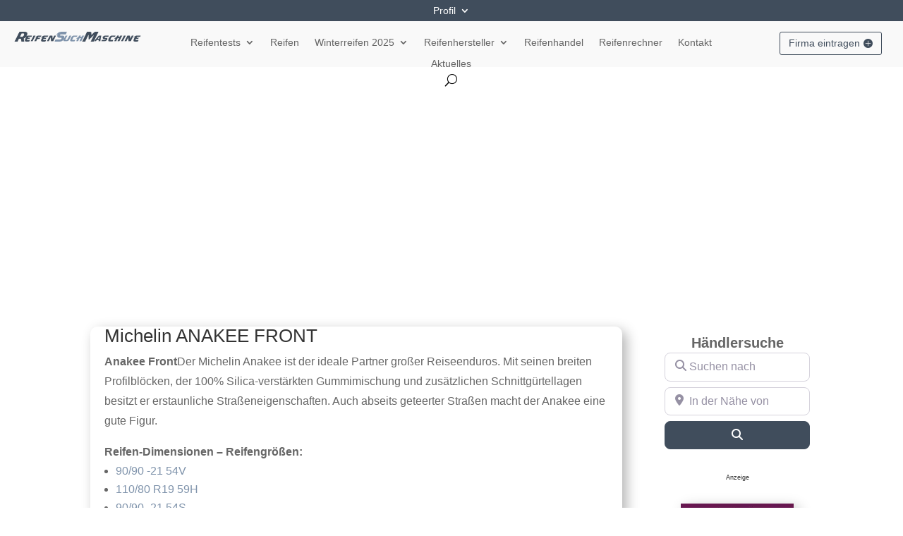

--- FILE ---
content_type: text/html; charset=UTF-8
request_url: https://www.reifensuchmaschine.de/Reifenprofil-MICHELIN-ANAKEE-FRONT.html
body_size: 68563
content:
<!DOCTYPE html>
<html lang="de-DE">
<head>
	<meta charset="UTF-8" />
<meta http-equiv="X-UA-Compatible" content="IE=edge">
	<link rel="pingback" href="https://www.reifensuchmaschine.de/xmlrpc.php" />

	<script type="text/javascript">
		document.documentElement.className = 'js';
	</script>
	
	<meta name='robots' content='index, follow, max-image-preview:large, max-snippet:-1, max-video-preview:-1' />
<meta name="viewport" content="width=device-width, initial-scale=1">
<script type="text/javascript">
			let jqueryParams=[],jQuery=function(r){return jqueryParams=[...jqueryParams,r],jQuery},$=function(r){return jqueryParams=[...jqueryParams,r],$};window.jQuery=jQuery,window.$=jQuery;let customHeadScripts=!1;jQuery.fn=jQuery.prototype={},$.fn=jQuery.prototype={},jQuery.noConflict=function(r){if(window.jQuery)return jQuery=window.jQuery,$=window.jQuery,customHeadScripts=!0,jQuery.noConflict},jQuery.ready=function(r){jqueryParams=[...jqueryParams,r]},$.ready=function(r){jqueryParams=[...jqueryParams,r]},jQuery.load=function(r){jqueryParams=[...jqueryParams,r]},$.load=function(r){jqueryParams=[...jqueryParams,r]},jQuery.fn.ready=function(r){jqueryParams=[...jqueryParams,r]},$.fn.ready=function(r){jqueryParams=[...jqueryParams,r]};</script>
	<title>Michelin ANAKEE FRONT</title>
	<link rel="canonical" href="https://www.reifensuchmaschine.de/Reifenprofil-MICHELIN-ANAKEE-FRONT.html" />
	<meta property="og:locale" content="de_DE" />
	<meta property="og:type" content="article" />
	<meta property="og:title" content="Michelin ANAKEE FRONT" />
	<meta property="og:description" content="Reifensuchmaschine.de – Ihr Partner für die perfekte ReifenwahlReifensuchmaschine.de ist die führende Plattform für die Suche nach passenden Reif" />
	<meta property="og:url" content="https://www.reifensuchmaschine.de/Reifenprofil-MICHELIN-ANAKEE-FRONT.html" />
	<meta property="og:site_name" content="Reifensuchmaschine.de - Suchmaschine zur Reifen und Reifenhändler Suche" />
	<meta property="article:published_time" content="2022-02-21T14:10:05+00:00" />
	<meta property="og:image" content="https://www.reifensuchmaschine.de/wp-content/uploads/2024/12/reifensuchmaschine-2025.webp" />
	<meta property="og:image:width" content="1200" />
	<meta property="og:image:height" content="675" />
	<meta property="og:image:type" content="image/webp" />
	<meta name="author" content="JS" />
	<meta name="twitter:card" content="summary_large_image" />
	<meta name="twitter:label1" content="Verfasst von" />
	<meta name="twitter:data1" content="JS" />
	<script type="application/ld+json" class="yoast-schema-graph">{"@context":"https://schema.org","@graph":[{"@type":"Article","@id":"https://www.reifensuchmaschine.de/Reifenprofil-MICHELIN-ANAKEE-FRONT.html#article","isPartOf":{"@id":"https://www.reifensuchmaschine.de/Reifenprofil-MICHELIN-ANAKEE-FRONT.html"},"author":{"name":"JS","@id":"https://www.reifensuchmaschine.de/#/schema/person/b3f5aaee4d61ec9cd80ea706d3f80150"},"headline":"Michelin ANAKEE FRONT","datePublished":"2022-02-21T14:10:05+00:00","mainEntityOfPage":{"@id":"https://www.reifensuchmaschine.de/Reifenprofil-MICHELIN-ANAKEE-FRONT.html"},"wordCount":63,"publisher":{"@id":"https://www.reifensuchmaschine.de/#organization"},"keywords":["Michelin ANAKEE FRONT"],"articleSection":["Michelin"],"inLanguage":"de"},{"@type":"WebPage","@id":"https://www.reifensuchmaschine.de/Reifenprofil-MICHELIN-ANAKEE-FRONT.html","url":"https://www.reifensuchmaschine.de/Reifenprofil-MICHELIN-ANAKEE-FRONT.html","name":"Michelin ANAKEE FRONT","isPartOf":{"@id":"https://www.reifensuchmaschine.de/#website"},"datePublished":"2022-02-21T14:10:05+00:00","breadcrumb":{"@id":"https://www.reifensuchmaschine.de/Reifenprofil-MICHELIN-ANAKEE-FRONT.html#breadcrumb"},"inLanguage":"de","potentialAction":[{"@type":"ReadAction","target":["https://www.reifensuchmaschine.de/Reifenprofil-MICHELIN-ANAKEE-FRONT.html"]}]},{"@type":"BreadcrumbList","@id":"https://www.reifensuchmaschine.de/Reifenprofil-MICHELIN-ANAKEE-FRONT.html#breadcrumb","itemListElement":[{"@type":"ListItem","position":1,"name":"Startseite","item":"https://www.reifensuchmaschine.de/"},{"@type":"ListItem","position":2,"name":"Michelin ANAKEE FRONT"}]},{"@type":"WebSite","@id":"https://www.reifensuchmaschine.de/#website","url":"https://www.reifensuchmaschine.de/","name":"Reifensuchmaschine.de - Suchmaschine zur Reifen und Reifenhändler Suche","description":"Reifenhändler und Reifen Suche","publisher":{"@id":"https://www.reifensuchmaschine.de/#organization"},"alternateName":"Reifensuchmaschine.de","potentialAction":[{"@type":"SearchAction","target":{"@type":"EntryPoint","urlTemplate":"https://www.reifensuchmaschine.de/?s={search_term_string}"},"query-input":{"@type":"PropertyValueSpecification","valueRequired":true,"valueName":"search_term_string"}}],"inLanguage":"de"},{"@type":"Organization","@id":"https://www.reifensuchmaschine.de/#organization","name":"Firma Julia Sandor","alternateName":"Reifensuchmaschine.de","url":"https://www.reifensuchmaschine.de/","logo":{"@type":"ImageObject","inLanguage":"de","@id":"https://www.reifensuchmaschine.de/#/schema/logo/image/","url":"https://www.reifensuchmaschine.de/wp-content/uploads/2022/09/favicon-reifensuchmaschine.png","contentUrl":"https://www.reifensuchmaschine.de/wp-content/uploads/2022/09/favicon-reifensuchmaschine.png","width":128,"height":128,"caption":"Firma Julia Sandor"},"image":{"@id":"https://www.reifensuchmaschine.de/#/schema/logo/image/"},"description":"Reifensuchmaschine.de – Ihr Partner für die perfekte Reifenwahl Reifensuchmaschine.de ist die führende Plattform für die Suche nach passenden Reifen für Ihr Fahrzeug. Unser Ziel ist es, Ihnen die Reifenwahl so einfach wie möglich zu machen, indem wir eine umfassende Datenbank mit aktuellen Reifenmodellen, Testberichten und Händlerinformationen bereitstellen. Mit wenigen Klicks finden Sie auf unserer Webseite eine große Auswahl an Sommer-, Winter- und Ganzjahresreifen für Pkw, SUVs, Lkw und Motorräder. Dank unseres benutzerfreundlichen Filtersystems können Sie die Suche nach Größe, Marke, Preis und weiteren Kriterien individuell anpassen. Reifensuchmaschine.de arbeitet mit renommierten Händlern und Herstellern zusammen, um Ihnen stets die besten Angebote und aktuellen Informationen zu präsentieren. Ob Sie auf der Suche nach Performance-Reifen oder kostengünstigen Alternativen sind – bei uns werden Sie fündig. Entdecken Sie jetzt Reifensuchmaschine.de und finden Sie die perfekten Reifen für Ihre nächste Fahrt!","email":"info@reifensuchmaschine.de","telephone":"+49616180662022","legalName":"Firma Julia Sandor","foundingDate":"2006-03-04","vatID":"DE227640765","numberOfEmployees":{"@type":"QuantitativeValue","minValue":"1","maxValue":"10"}},{"@type":"Person","@id":"https://www.reifensuchmaschine.de/#/schema/person/b3f5aaee4d61ec9cd80ea706d3f80150","name":"JS","url":"https://www.reifensuchmaschine.de/profil/sandor"}]}</script>


<link rel='dns-prefetch' href='//cdn.canvasjs.com' />
<link rel='stylesheet' id='wpmf_divi_css-css' href='https://www.reifensuchmaschine.de/wp-content/plugins/wp-media-folder/assets/css/divi-widgets.css?ver=6.1.9' type='text/css' media='all' />
<link rel='stylesheet' id='wp-block-library-css' href='https://www.reifensuchmaschine.de/wp-includes/css/dist/block-library/style.min.css?ver=6.9' type='text/css' media='all' />

<link rel='stylesheet' id='wpmf-gallery-popup-style-css' href='https://www.reifensuchmaschine.de/wp-content/plugins/wp-media-folder/assets/css/display-gallery/magnific-popup.css?ver=0.9.9' type='text/css' media='all' />
<link rel='stylesheet' id='crp-style-rounded-thumbs-css' href='https://www.reifensuchmaschine.de/wp-content/plugins/contextual-related-posts/css/rounded-thumbs.min.css?ver=3.3.3' type='text/css' media='all' />
<style id='crp-style-rounded-thumbs-inline-css' type='text/css'>

			.crp_related.crp-rounded-thumbs a {
			  width: 150px;
			  height: 150px;
			  text-decoration: none;
			}
			.crp_related.crp-rounded-thumbs img {
			  max-width: 150px;
			  margin: auto;
			}
			.crp_related.crp-rounded-thumbs .crp_title {
			  width: 100%;
			}
			
/*# sourceURL=crp-style-rounded-thumbs-inline-css */
</style>
<link rel='stylesheet' id='wpa-css-css' href='https://www.reifensuchmaschine.de/wp-content/plugins/honeypot/includes/css/wpa.css?ver=2.3.04' type='text/css' media='all' />
<link rel='stylesheet' id='trp-language-switcher-style-css' href='https://www.reifensuchmaschine.de/wp-content/plugins/translatepress-multilingual/assets/css/trp-language-switcher.css?ver=3.0.7' type='text/css' media='all' />
<link rel='stylesheet' id='omni-mobile-blur-css' href='https://www.reifensuchmaschine.de/wp-content/plugins/omni-image-optimizer/assets/css/mobile-blur.css?ver=1.1.0-1769764117' type='text/css' media='all' />
<link rel='stylesheet' id='wpmf-styles-css' href='https://www.reifensuchmaschine.de/wp-content/plugins/wp-media-folder/class/divi-widgets/styles/style.min.css?ver=1.0.0' type='text/css' media='all' />
<link rel='stylesheet' id='tablepress-default-css' href='https://www.reifensuchmaschine.de/wp-content/tablepress-combined.min.css?ver=76' type='text/css' media='all' />
<link rel='stylesheet' id='ayecode-ui-css' href='https://www.reifensuchmaschine.de/wp-content/plugins/geodirectory/vendor/ayecode/wp-ayecode-ui/assets-v5/css/ayecode-ui-compatibility.css?ver=0.2.43' type='text/css' media='all' />
<style id='ayecode-ui-inline-css' type='text/css'>
html body{--bs-link-hover-color:rgba(var(--bs-primary-rgb),.75);--bs-link-color:var(--bs-primary)}.bsui .breadcrumb{--bs-breadcrumb-item-active-color:#404d5c}.bsui .navbar{--bs-nav-link-hover-color:#404d5c;--bs-navbar-hover-color:#404d5c;--bs-navbar-active-color:#404d5c}.bsui a{color:var(--bs-primary)}.bsui .text-primary{color:var(--bs-primary)!important}.bsui .dropdown-menu{--bs-dropdown-link-hover-color:var(--bs-primary);--bs-dropdown-link-active-color:var(--bs-primary)}.bsui .pagination{--bs-pagination-hover-color:var(--bs-primary);--bs-pagination-active-bg:var(--bs-primary)}.bsui .link-primary{color:var(--bs-primary-rgb)!important}.bsui .link-primary:hover{color:rgba(var(--bs-primary-rgb),.8)!important}.bsui .btn-primary{--bs-btn-bg:#404d5c;--bs-btn-border-color:#404d5c;--bs-btn-hover-bg:rgba(var(--bs-primary-rgb),.9);--bs-btn-hover-border-color:rgba(var(--bs-primary-rgb),.9);--bs-btn-focus-shadow-rgb:--bs-primary-rgb;--bs-btn-active-bg:rgba(var(--bs-primary-rgb),.9);--bs-btn-active-border-color:rgba(var(--bs-primary-rgb),.9);--bs-btn-active-shadow:unset;--bs-btn-disabled-bg:rgba(var(--bs-primary-rgb),.5);--bs-btn-disabled-border-color:rgba(var(--bs-primary-rgb),.1)}.bsui .btn-outline-primary{--bs-btn-color:#404d5c;--bs-btn-border-color:#404d5c;--bs-btn-hover-bg:rgba(var(--bs-primary-rgb),.9);--bs-btn-hover-border-color:rgba(var(--bs-primary-rgb),.9);--bs-btn-focus-shadow-rgb:--bs-primary-rgb;--bs-btn-active-bg:rgba(var(--bs-primary-rgb),.9);--bs-btn-active-border-color:rgba(var(--bs-primary-rgb),.9);--bs-btn-active-shadow:unset;--bs-btn-disabled-bg:rgba(var(--bs-primary-rgb),.5);--bs-btn-disabled-border-color:rgba(var(--bs-primary-rgb),.1)}.bsui .btn-primary:hover{box-shadow:0 .25rem .25rem .125rem rgb(var(--bs-primary-rgb),.1),0 .375rem .75rem -.125rem rgb(var(--bs-primary-rgb),.4)}.bsui .btn-translucent-primary{color:rgb(var(--bs-primary-rgb))}.bsui .btn-translucent-primary:hover,.bsui .btn-translucent-primary:focus,.bsui .btn-translucent-primary.focus{background-color:rgb(var(--bs-primary-rgb))}html body{--bs-primary:#404d5c}html body{--bs-primary-rgb:64,77,92}.bsui .btn-primary:hover,.bsui .btn-primary:focus,.bsui .btn-primary.focus{background-color:#3c4856;border-color:#3a4653}.bsui .btn-outline-primary:not(:disabled):not(.disabled):active:focus,.bsui .btn-outline-primary:not(:disabled):not(.disabled).active:focus,.show>.bsui .btn-outline-primary.dropdown-toggle:focus{box-shadow:0 0 0 .2rem #404d5c40}.bsui .btn-primary:not(:disabled):not(.disabled):active,.bsui .btn-primary:not(:disabled):not(.disabled).active,.show>.bsui .btn-primary.dropdown-toggle{background-color:#3a4653;border-color:#384451}.bsui .btn-primary:not(:disabled):not(.disabled):active:focus,.bsui .btn-primary:not(:disabled):not(.disabled).active:focus,.show>.bsui .btn-primary.dropdown-toggle:focus{box-shadow:0 0 0 .2rem #404d5c40}.bsui .btn-primary:not(:disabled):not(.disabled):active:focus,.bsui .btn-primary:not(:disabled):not(.disabled):focus{box-shadow:0 .25rem .25rem .125rem rgba(var(--bs-primary-rgb),.1),0 .375rem .75rem -.125rem rgba(var(--bs-primary-rgb),.4)}.bsui .alert-primary{--bs-alert-bg:rgba(var(--bs-primary-rgb),.1)!important;--bs-alert-border-color:rgba(var(--bs-primary-rgb),.25)!important;--bs-alert-color:rgba(var(--bs-primary-rgb),1)!important}.bsui .text-secondary{color:var(--bs-secondary)!important}.bsui .link-secondary{color:var(--bs-secondary-rgb)!important}.bsui .link-secondary:hover{color:rgba(var(--bs-secondary-rgb),.8)!important}.bsui .btn-secondary{--bs-btn-bg:#f9f9f9;--bs-btn-border-color:#f9f9f9;--bs-btn-hover-bg:rgba(var(--bs-secondary-rgb),.9);--bs-btn-hover-border-color:rgba(var(--bs-secondary-rgb),.9);--bs-btn-focus-shadow-rgb:--bs-secondary-rgb;--bs-btn-active-bg:rgba(var(--bs-secondary-rgb),.9);--bs-btn-active-border-color:rgba(var(--bs-secondary-rgb),.9);--bs-btn-active-shadow:unset;--bs-btn-disabled-bg:rgba(var(--bs-secondary-rgb),.5);--bs-btn-disabled-border-color:rgba(var(--bs-secondary-rgb),.1)}.bsui .btn-outline-secondary{--bs-btn-color:#f9f9f9;--bs-btn-border-color:#f9f9f9;--bs-btn-hover-bg:rgba(var(--bs-secondary-rgb),.9);--bs-btn-hover-border-color:rgba(var(--bs-secondary-rgb),.9);--bs-btn-focus-shadow-rgb:--bs-secondary-rgb;--bs-btn-active-bg:rgba(var(--bs-secondary-rgb),.9);--bs-btn-active-border-color:rgba(var(--bs-secondary-rgb),.9);--bs-btn-active-shadow:unset;--bs-btn-disabled-bg:rgba(var(--bs-secondary-rgb),.5);--bs-btn-disabled-border-color:rgba(var(--bs-secondary-rgb),.1)}.bsui .btn-secondary:hover{box-shadow:0 .25rem .25rem .125rem rgb(var(--bs-secondary-rgb),.1),0 .375rem .75rem -.125rem rgb(var(--bs-secondary-rgb),.4)}html body{--bs-secondary:#f9f9f9}html body{--bs-secondary-rgb:249,249,249}.bsui .btn-secondary:hover,.bsui .btn-secondary:focus,.bsui .btn-secondary.focus{background-color:#e7e7e7;border-color:#e1e1e1}.bsui .btn-outline-secondary:not(:disabled):not(.disabled):active:focus,.bsui .btn-outline-secondary:not(:disabled):not(.disabled).active:focus,.show>.bsui .btn-outline-secondary.dropdown-toggle:focus{box-shadow:0 0 0 .2rem #f9f9f940}.bsui .btn-secondary:not(:disabled):not(.disabled):active,.bsui .btn-secondary:not(:disabled):not(.disabled).active,.show>.bsui .btn-secondary.dropdown-toggle{background-color:#e1e1e1;border-color:#dadada}.bsui .btn-secondary:not(:disabled):not(.disabled):active:focus,.bsui .btn-secondary:not(:disabled):not(.disabled).active:focus,.show>.bsui .btn-secondary.dropdown-toggle:focus{box-shadow:0 0 0 .2rem #f9f9f940}.bsui .btn-secondary:not(:disabled):not(.disabled):active:focus,.bsui .btn-secondary:not(:disabled):not(.disabled):focus{box-shadow:0 .25rem .25rem .125rem rgba(var(--bs-secondary-rgb),.1),0 .375rem .75rem -.125rem rgba(var(--bs-secondary-rgb),.4)}.bsui .alert-secondary{--bs-alert-bg:rgba(var(--bs-secondary-rgb),.1)!important;--bs-alert-border-color:rgba(var(--bs-secondary-rgb),.25)!important;--bs-alert-color:rgba(var(--bs-secondary-rgb),1)!important}body.modal-open #wpadminbar{z-index:999}.embed-responsive-16by9 .fluid-width-video-wrapper{padding:0!important;position:initial}
/*# sourceURL=ayecode-ui-inline-css */
</style>
<link rel='stylesheet' id='font-awesome-css' href='https://www.reifensuchmaschine.de/wp-content/uploads/ayefonts/fa/css/all.min.css?wpfas=true&#038;ver=6.2.1' type='text/css' media='all' />
<link rel='stylesheet' id='divi-style-css' href='https://www.reifensuchmaschine.de/wp-content/themes/Divi/style-static.min.divi-switch-4.0.19.css?ver=1767108542' type='text/css' media='all' />
<script type="text/javascript" id="ahc_front_js-js-extra">
/* <![CDATA[ */
var ahc_ajax_front = {"ajax_url":"https://www.reifensuchmaschine.de/wp-admin/admin-ajax.php","page_id":"10080","page_title":"Michelin ANAKEE FRONT","post_type":"post"};
//# sourceURL=ahc_front_js-js-extra
/* ]]> */
</script>
<script type="text/javascript" src="https://www.reifensuchmaschine.de/wp-content/plugins/visitors-traffic-real-time-statistics-pro/js/front.js?ver=6.9" id="ahc_front_js-js"></script>
<script type="text/javascript" src="https://www.reifensuchmaschine.de/wp-includes/js/jquery/jquery.min.js?ver=3.7.1" id="jquery-core-js"></script>
<script type="text/javascript" id="jquery-core-js-after">
/* <![CDATA[ */
window.gdSetMap = window.gdSetMap || 'osm';window.gdLoadMap = window.gdLoadMap || 'auto';
//# sourceURL=jquery-core-js-after
/* ]]> */
</script>
<script type="text/javascript" id="jquery-js-after">
/* <![CDATA[ */
window.gdSetMap = window.gdSetMap || 'osm';window.gdLoadMap = window.gdLoadMap || 'auto';
jqueryParams.length&&$.each(jqueryParams,function(e,r){if("function"==typeof r){var n=String(r);n.replace("$","jQuery");var a=new Function("return "+n)();$(document).ready(a)}});
//# sourceURL=jquery-js-after
/* ]]> */
</script>
<script type="text/javascript" src="https://www.reifensuchmaschine.de/wp-content/plugins/geodirectory/vendor/ayecode/wp-ayecode-ui/assets/js/select2.min.js?ver=4.0.11" id="select2-js"></script>
<script type="text/javascript" src="https://www.reifensuchmaschine.de/wp-content/plugins/geodirectory/vendor/ayecode/wp-ayecode-ui/assets-v5/js/bootstrap.bundle.min.js?ver=0.2.43" id="bootstrap-js-bundle-js"></script>
<script type="text/javascript" id="bootstrap-js-bundle-js-after">
/* <![CDATA[ */
function aui_init_greedy_nav(){jQuery('nav.greedy').each(function(i,obj){if(jQuery(this).hasClass("being-greedy")){return true}jQuery(this).addClass('navbar-expand');jQuery(this).off('shown.bs.tab').on('shown.bs.tab',function(e){if(jQuery(e.target).closest('.dropdown-menu').hasClass('greedy-links')){jQuery(e.target).closest('.greedy').find('.greedy-btn.dropdown').attr('aria-expanded','false');jQuery(e.target).closest('.greedy-links').removeClass('show').addClass('d-none')}});jQuery(document).off('mousemove','.greedy-btn').on('mousemove','.greedy-btn',function(e){jQuery('.dropdown-menu.greedy-links').removeClass('d-none')});var $vlinks='';var $dDownClass='';var ddItemClass='greedy-nav-item';if(jQuery(this).find('.navbar-nav').length){if(jQuery(this).find('.navbar-nav').hasClass("being-greedy")){return true}$vlinks=jQuery(this).find('.navbar-nav').addClass("being-greedy w-100").removeClass('overflow-hidden')}else if(jQuery(this).find('.nav').length){if(jQuery(this).find('.nav').hasClass("being-greedy")){return true}$vlinks=jQuery(this).find('.nav').addClass("being-greedy w-100").removeClass('overflow-hidden');$dDownClass=' mt-0 p-0 zi-5 ';ddItemClass+=' mt-0 me-0'}else{return false}jQuery($vlinks).append('<li class="nav-item list-unstyled ml-auto greedy-btn d-none dropdown"><button data-bs-toggle="collapse" class="nav-link greedy-nav-link" role="button"><i class="fas fa-ellipsis-h"></i> <span class="greedy-count badge bg-dark rounded-pill"></span></button><ul class="greedy-links dropdown-menu dropdown-menu-end '+$dDownClass+'"></ul></li>');var $hlinks=jQuery(this).find('.greedy-links');var $btn=jQuery(this).find('.greedy-btn');var numOfItems=0;var totalSpace=0;var closingTime=1000;var breakWidths=[];$vlinks.children().outerWidth(function(i,w){totalSpace+=w;numOfItems+=1;breakWidths.push(totalSpace)});var availableSpace,numOfVisibleItems,requiredSpace,buttonSpace,timer;function check(){buttonSpace=$btn.width();availableSpace=$vlinks.width()-10;numOfVisibleItems=$vlinks.children().length;requiredSpace=breakWidths[numOfVisibleItems-1];if(numOfVisibleItems>1&&requiredSpace>availableSpace){var $li=$vlinks.children().last().prev();$li.removeClass('nav-item').addClass(ddItemClass);if(!jQuery($hlinks).children().length){$li.find('.nav-link').addClass('w-100 dropdown-item rounded-0 rounded-bottom')}else{jQuery($hlinks).find('.nav-link').removeClass('rounded-top');$li.find('.nav-link').addClass('w-100 dropdown-item rounded-0 rounded-top')}$li.prependTo($hlinks);numOfVisibleItems-=1;check()}else if(availableSpace>breakWidths[numOfVisibleItems]){$hlinks.children().first().insertBefore($btn);numOfVisibleItems+=1;check()}jQuery($btn).find(".greedy-count").html(numOfItems-numOfVisibleItems);if(numOfVisibleItems===numOfItems){$btn.addClass('d-none')}else $btn.removeClass('d-none')}jQuery(window).on("resize",function(){check()});check()})}function aui_select2_locale(){var aui_select2_params={"i18n_select_state_text":"Select an option\u2026","i18n_no_matches":"Keine \u00dcbereinstimmung gefunden","i18n_ajax_error":"Laden ist fehlgeschlagen.","i18n_input_too_short_1":"Bitte gib ein oder mehrere Zeichen ein.","i18n_input_too_short_n":"Bitte gib %item% oder mehrere Zeichen ein.","i18n_input_too_long_1":"Bitte l\u00f6sche ein Zeichen.","i18n_input_too_long_n":"Bitte l\u00f6sche die %item%-Zeichen.","i18n_selection_too_long_1":"Du kannst nur einen Artikel selektieren.","i18n_selection_too_long_n":"Du kannst nur %item%-Artikel selektieren.","i18n_load_more":"Weitere Ergebnisse werden geladen\u2026","i18n_searching":"Suchen\u00a0\u2026"};return{theme:"bootstrap-5",width:jQuery(this).data('width')?jQuery(this).data('width'):jQuery(this).hasClass('w-100')?'100%':'style',placeholder:jQuery(this).data('placeholder'),language:{errorLoading:function(){return aui_select2_params.i18n_searching},inputTooLong:function(args){var overChars=args.input.length-args.maximum;if(1===overChars){return aui_select2_params.i18n_input_too_long_1}return aui_select2_params.i18n_input_too_long_n.replace('%item%',overChars)},inputTooShort:function(args){var remainingChars=args.minimum-args.input.length;if(1===remainingChars){return aui_select2_params.i18n_input_too_short_1}return aui_select2_params.i18n_input_too_short_n.replace('%item%',remainingChars)},loadingMore:function(){return aui_select2_params.i18n_load_more},maximumSelected:function(args){if(args.maximum===1){return aui_select2_params.i18n_selection_too_long_1}return aui_select2_params.i18n_selection_too_long_n.replace('%item%',args.maximum)},noResults:function(){return aui_select2_params.i18n_no_matches},searching:function(){return aui_select2_params.i18n_searching}}}}function aui_init_select2(){var select2_args=jQuery.extend({},aui_select2_locale());jQuery("select.aui-select2").each(function(){if(!jQuery(this).hasClass("select2-hidden-accessible")){jQuery(this).select2(select2_args)}})}function aui_time_ago(selector){var aui_timeago_params={"prefix_ago":"","suffix_ago":" zuvor","prefix_after":"nach ","suffix_after":"","seconds":"weniger als einer Minute","minute":"etwa einer Minute","minutes":"%d Minuten","hour":"etwa einer Stunde","hours":"etwa %d Stunden","day":"einem Tag","days":"%d\u00a0Tagen","month":"etwa einem Monat","months":"%d Monaten","year":"etwa einem Jahr","years":"%d Jahren"};var templates={prefix:aui_timeago_params.prefix_ago,suffix:aui_timeago_params.suffix_ago,seconds:aui_timeago_params.seconds,minute:aui_timeago_params.minute,minutes:aui_timeago_params.minutes,hour:aui_timeago_params.hour,hours:aui_timeago_params.hours,day:aui_timeago_params.day,days:aui_timeago_params.days,month:aui_timeago_params.month,months:aui_timeago_params.months,year:aui_timeago_params.year,years:aui_timeago_params.years};var template=function(t,n){return templates[t]&&templates[t].replace(/%d/i,Math.abs(Math.round(n)))};var timer=function(time){if(!time)return;time=time.replace(/\.\d+/,"");time=time.replace(/-/,"/").replace(/-/,"/");time=time.replace(/T/," ").replace(/Z/," UTC");time=time.replace(/([\+\-]\d\d)\:?(\d\d)/," $1$2");time=new Date(time*1000||time);var now=new Date();var seconds=((now.getTime()-time)*.001)>>0;var minutes=seconds/60;var hours=minutes/60;var days=hours/24;var years=days/365;return templates.prefix+(seconds<45&&template('seconds',seconds)||seconds<90&&template('minute',1)||minutes<45&&template('minutes',minutes)||minutes<90&&template('hour',1)||hours<24&&template('hours',hours)||hours<42&&template('day',1)||days<30&&template('days',days)||days<45&&template('month',1)||days<365&&template('months',days/30)||years<1.5&&template('year',1)||template('years',years))+templates.suffix};var elements=document.getElementsByClassName(selector);if(selector&&elements&&elements.length){for(var i in elements){var $el=elements[i];if(typeof $el==='object'){$el.innerHTML='<i class="far fa-clock"></i> '+timer($el.getAttribute('title')||$el.getAttribute('datetime'))}}}setTimeout(function(){aui_time_ago(selector)},60000)}function aui_init_tooltips(){jQuery('[data-bs-toggle="tooltip"]').tooltip();jQuery('[data-bs-toggle="popover"]').popover();jQuery('[data-bs-toggle="popover-html"]').popover({html:true,sanitize:false});jQuery('[data-bs-toggle="popover"],[data-bs-toggle="popover-html"]').on('inserted.bs.popover',function(){jQuery('body > .popover').wrapAll("<div class='bsui' />")})}$aui_doing_init_flatpickr=false;function aui_init_flatpickr(){if(typeof jQuery.fn.flatpickr==="function"&&!$aui_doing_init_flatpickr){$aui_doing_init_flatpickr=true;try{flatpickr.localize({weekdays:{shorthand:['So.','Mo.','Di.','Mi.','Do.','Fr.','Sa.'],longhand:['So.','Mo.','Di.','Mi.','Do.','Fr.','Sa.'],},months:{shorthand:['Jan','Feb','Mar','Apr','Mai','Jun','Jul','Aug','Sep','Oct','Nov','Dec'],longhand:['Januar','Februar','März','April','Mai','Juni','Juli','August','September','Oktober','November','Dezember'],},daysInMonth:[31,28,31,30,31,30,31,31,30,31,30,31],firstDayOfWeek:1,ordinal:function(nth){var s=nth%100;if(s>3&&s<21)return"th";switch(s%10){case 1:return"st";case 2:return"nd";case 3:return"rd";default:return"th"}},rangeSeparator:' to ',weekAbbreviation:'Wk',scrollTitle:'Scroll to increment',toggleTitle:'Click to toggle',amPM:['a.m.','p.m.'],yearAriaLabel:'Jahr',hourAriaLabel:'Stunde',minuteAriaLabel:'Minute',time_24hr:false})}catch(err){console.log(err.message)}jQuery('input[data-aui-init="flatpickr"]:not(.flatpickr-input)').flatpickr()}$aui_doing_init_flatpickr=false}$aui_doing_init_iconpicker=false;function aui_init_iconpicker(){if(typeof jQuery.fn.iconpicker==="function"&&!$aui_doing_init_iconpicker){$aui_doing_init_iconpicker=true;jQuery('input[data-aui-init="iconpicker"]:not(.iconpicker-input)').iconpicker()}$aui_doing_init_iconpicker=false}function aui_modal_iframe($title,$url,$footer,$dismissible,$class,$dialog_class,$body_class,responsive){if(!$body_class){$body_class='p-0'}var wClass='text-center position-absolute w-100 text-dark overlay overlay-white p-0 m-0 d-flex justify-content-center align-items-center';var wStyle='';var sStyle='';var $body="",sClass="w-100 p-0 m-0";if(responsive){$body+='<div class="embed-responsive embed-responsive-16by9 ratio ratio-16x9">';wClass+=' h-100';sClass+=' embed-responsive-item'}else{wClass+=' vh-100';sClass+=' vh-100';wStyle+=' height: 90vh !important;';sStyle+=' height: 90vh !important;'}$body+='<div class="ac-preview-loading '+wClass+'" style="left:0;top:0;'+wStyle+'"><div class="spinner-border" role="status"></div></div>';$body+='<iframe id="embedModal-iframe" class="'+sClass+'" style="'+sStyle+'" src="" width="100%" height="100%" frameborder="0" allowtransparency="true"></iframe>';if(responsive){$body+='</div>'}$m=aui_modal($title,$body,$footer,$dismissible,$class,$dialog_class,$body_class);const auiModal=document.getElementById('aui-modal');auiModal.addEventListener('shown.bs.modal',function(e){iFrame=jQuery('#embedModal-iframe');jQuery('.ac-preview-loading').removeClass('d-none').addClass('d-flex');iFrame.attr({src:$url});iFrame.load(function(){jQuery('.ac-preview-loading').removeClass('d-flex').addClass('d-none')})});return $m}function aui_modal($title,$body,$footer,$dismissible,$class,$dialog_class,$body_class){if(!$class){$class=''}if(!$dialog_class){$dialog_class=''}if(!$body){$body='<div class="text-center"><div class="spinner-border" role="status"></div></div>'}jQuery('.aui-modal').remove();jQuery('.modal-backdrop').remove();jQuery('body').css({overflow:'','padding-right':''});var $modal='';$modal+='<div id="aui-modal" class="modal aui-modal fade shadow bsui '+$class+'" tabindex="-1">'+'<div class="modal-dialog modal-dialog-centered '+$dialog_class+'">'+'<div class="modal-content border-0 shadow">';if($title){$modal+='<div class="modal-header">'+'<h5 class="modal-title">'+$title+'</h5>';if($dismissible){$modal+='<button type="button" class="btn-close" data-bs-dismiss="modal" aria-label="Close">'+'</button>'}$modal+='</div>'}$modal+='<div class="modal-body '+$body_class+'">'+$body+'</div>';if($footer){$modal+='<div class="modal-footer">'+$footer+'</div>'}$modal+='</div>'+'</div>'+'</div>';jQuery('body').append($modal);const ayeModal=new bootstrap.Modal('.aui-modal',{});ayeModal.show()}function aui_conditional_fields(form){jQuery(form).find(".aui-conditional-field").each(function(){var $element_require=jQuery(this).data('element-require');if($element_require){$element_require=$element_require.replace("&#039;","'");$element_require=$element_require.replace("&quot;",'"');if(aui_check_form_condition($element_require,form)){jQuery(this).removeClass('d-none')}else{jQuery(this).addClass('d-none')}}})}function aui_check_form_condition(condition,form){if(form){condition=condition.replace(/\(form\)/g,"('"+form+"')")}return new Function("return "+condition+";")()}jQuery.fn.aui_isOnScreen=function(){var win=jQuery(window);var viewport={top:win.scrollTop(),left:win.scrollLeft()};viewport.right=viewport.left+win.width();viewport.bottom=viewport.top+win.height();var bounds=this.offset();bounds.right=bounds.left+this.outerWidth();bounds.bottom=bounds.top+this.outerHeight();return(!(viewport.right<bounds.left||viewport.left>bounds.right||viewport.bottom<bounds.top||viewport.top>bounds.bottom))};function aui_carousel_maybe_show_multiple_items($carousel){var $items={};var $item_count=0;if(!jQuery($carousel).find('.carousel-inner-original').length){jQuery($carousel).append('<div class="carousel-inner-original d-none">'+jQuery($carousel).find('.carousel-inner').html().replaceAll('carousel-item','not-carousel-item')+'</div>')}jQuery($carousel).find('.carousel-inner-original .not-carousel-item').each(function(){$items[$item_count]=jQuery(this).html();$item_count++});if(!$item_count){return}if(jQuery(window).width()<=576){if(jQuery($carousel).find('.carousel-inner').hasClass('aui-multiple-items')&&jQuery($carousel).find('.carousel-inner-original').length){jQuery($carousel).find('.carousel-inner').removeClass('aui-multiple-items').html(jQuery($carousel).find('.carousel-inner-original').html().replaceAll('not-carousel-item','carousel-item'));jQuery($carousel).find(".carousel-indicators li").removeClass("d-none")}}else{var $md_count=jQuery($carousel).data('limit_show');var $md_cols_count=jQuery($carousel).data('cols_show');var $new_items='';var $new_items_count=0;var $new_item_count=0;var $closed=true;Object.keys($items).forEach(function(key,index){if(index!=0&&Number.isInteger(index/$md_count)){$new_items+='</div></div>';$closed=true}if(index==0||Number.isInteger(index/$md_count)){$row_cols_class=$md_cols_count?' g-lg-4 g-3 row-cols-1 row-cols-lg-'+$md_cols_count:'';$active=index==0?'active':'';$new_items+='<div class="carousel-item '+$active+'"><div class="row'+$row_cols_class+' ">';$closed=false;$new_items_count++;$new_item_count=0}$new_items+='<div class="col ">'+$items[index]+'</div>';$new_item_count++});if(!$closed){if($md_count-$new_item_count>0){$placeholder_count=$md_count-$new_item_count;while($placeholder_count>0){$new_items+='<div class="col "></div>';$placeholder_count--}}$new_items+='</div></div>'}jQuery($carousel).find('.carousel-inner').addClass('aui-multiple-items').html($new_items);jQuery($carousel).find('.carousel-item.active img').each(function(){if(real_srcset=jQuery(this).attr("data-srcset")){if(!jQuery(this).attr("srcset"))jQuery(this).attr("srcset",real_srcset)}if(real_src=jQuery(this).attr("data-src")){if(!jQuery(this).attr("srcset"))jQuery(this).attr("src",real_src)}});$hide_count=$new_items_count-1;jQuery($carousel).find(".carousel-indicators li:gt("+$hide_count+")").addClass("d-none")}jQuery(window).trigger("aui_carousel_multiple")}function aui_init_carousel_multiple_items(){jQuery(window).on("resize",function(){jQuery('.carousel-multiple-items').each(function(){aui_carousel_maybe_show_multiple_items(this)})});jQuery('.carousel-multiple-items').each(function(){aui_carousel_maybe_show_multiple_items(this)})}function init_nav_sub_menus(){jQuery('.navbar-multi-sub-menus').each(function(i,obj){if(jQuery(this).hasClass("has-sub-sub-menus")){return true}jQuery(this).addClass('has-sub-sub-menus');jQuery(this).find('.dropdown-menu a.dropdown-toggle').on('click',function(e){var $el=jQuery(this);$el.toggleClass('active-dropdown');var $parent=jQuery(this).offsetParent(".dropdown-menu");if(!jQuery(this).next().hasClass('show')){jQuery(this).parents('.dropdown-menu').first().find('.show').removeClass("show")}var $subMenu=jQuery(this).next(".dropdown-menu");$subMenu.toggleClass('show');jQuery(this).parent("li").toggleClass('show');jQuery(this).parents('li.nav-item.dropdown.show').on('hidden.bs.dropdown',function(e){jQuery('.dropdown-menu .show').removeClass("show");$el.removeClass('active-dropdown')});if(!$parent.parent().hasClass('navbar-nav')){$el.next().addClass('position-relative border-top border-bottom')}return false})})}function aui_lightbox_embed($link,ele){ele.preventDefault();jQuery('.aui-carousel-modal').remove();var $modal='<div class="modal fade aui-carousel-modal bsui" id="aui-carousel-modal" tabindex="-1" role="dialog" aria-labelledby="aui-modal-title" aria-hidden="true"><div class="modal-dialog modal-dialog-centered modal-xl mw-100"><div class="modal-content bg-transparent border-0 shadow-none"><div class="modal-header"><h5 class="modal-title" id="aui-modal-title"></h5></div><div class="modal-body text-center"><i class="fas fa-circle-notch fa-spin fa-3x"></i></div></div></div></div>';jQuery('body').append($modal);const ayeModal=new bootstrap.Modal('.aui-carousel-modal',{});const myModalEl=document.getElementById('aui-carousel-modal');myModalEl.addEventListener('hidden.bs.modal',event=>{jQuery(".aui-carousel-modal iframe").attr('src','')});jQuery('.aui-carousel-modal').on('shown.bs.modal',function(e){jQuery('.aui-carousel-modal .carousel-item.active').find('iframe').each(function(){var $iframe=jQuery(this);$iframe.parent().find('.ac-preview-loading').removeClass('d-none').addClass('d-flex');if(!$iframe.attr('src')&&$iframe.data('src')){$iframe.attr('src',$iframe.data('src'))}$iframe.on('load',function(){setTimeout(function(){$iframe.parent().find('.ac-preview-loading').removeClass('d-flex').addClass('d-none')},1250)})})});$container=jQuery($link).closest('.aui-gallery');$clicked_href=jQuery($link).attr('href');$images=[];$container.find('.aui-lightbox-image, .aui-lightbox-iframe').each(function(){var a=this;var href=jQuery(a).attr('href');if(href){$images.push(href)}});if($images.length){var $carousel='<div id="aui-embed-slider-modal" class="carousel slide" >';if($images.length>1){$i=0;$carousel+='<ol class="carousel-indicators position-fixed">';$container.find('.aui-lightbox-image, .aui-lightbox-iframe').each(function(){$active=$clicked_href==jQuery(this).attr('href')?'active':'';$carousel+='<li data-bs-target="#aui-embed-slider-modal" data-bs-slide-to="'+$i+'" class="'+$active+'"></li>';$i++});$carousel+='</ol>'}$i=0;$rtl_class='justify-content-start';$carousel+='<div class="carousel-inner d-flex align-items-center '+$rtl_class+'">';$container.find('.aui-lightbox-image').each(function(){var a=this;var href=jQuery(a).attr('href');$active=$clicked_href==jQuery(this).attr('href')?'active':'';$carousel+='<div class="carousel-item '+$active+'"><div>';var css_height=window.innerWidth>window.innerHeight?'90vh':'auto';var srcset=jQuery(a).find('img').attr('srcset');var sizes='';if(srcset){var sources=srcset.split(',').map(s=>{var parts=s.trim().split(' ');return{width:parseInt(parts[1].replace('w','')),descriptor:parts[1].replace('w','px')}}).sort((a,b)=>b.width-a.width);sizes=sources.map((source,index,array)=>{if(index===0){return `${source.descriptor}`}else{return `(max-width:${source.width-1}px)${array[index-1].descriptor}`}}).reverse().join(', ')}var img=href?jQuery(a).find('img').clone().attr('src',href).attr('sizes',sizes).removeClass().addClass('mx-auto d-block w-auto rounded').css({'max-height':css_height,'max-width':'98%'}).get(0).outerHTML:jQuery(a).find('img').clone().removeClass().addClass('mx-auto d-block w-auto rounded').css({'max-height':css_height,'max-width':'98%'}).get(0).outerHTML;$carousel+=img;if(jQuery(a).parent().find('.carousel-caption').length){$carousel+=jQuery(a).parent().find('.carousel-caption').clone().removeClass('sr-only visually-hidden').get(0).outerHTML}else if(jQuery(a).parent().find('.figure-caption').length){$carousel+=jQuery(a).parent().find('.figure-caption').clone().removeClass('sr-only visually-hidden').addClass('carousel-caption').get(0).outerHTML}$carousel+='</div></div>';$i++});$container.find('.aui-lightbox-iframe').each(function(){var a=this;var css_height=window.innerWidth>window.innerHeight?'90vh;':'auto;';var styleWidth=$images.length>1?'max-width:70%;':'';$active=$clicked_href==jQuery(this).attr('href')?'active':'';$carousel+='<div class="carousel-item '+$active+'"><div class="modal-xl mx-auto ratio ratio-16x9" style="max-height:'+css_height+styleWidth+'">';var url=jQuery(a).attr('href');var iframe='<div class="ac-preview-loading text-light d-none" style="left:0;top:0;height:'+css_height+'"><div class="spinner-border m-auto" role="status"></div></div>';iframe+='<iframe class="aui-carousel-iframe" style="height:'+css_height+'" src="" data-src="'+url+'?rel=0&amp;showinfo=0&amp;modestbranding=1&amp;autoplay=1" allow="autoplay"></iframe>';var img=iframe;$carousel+=img;$carousel+='</div></div>';$i++});$carousel+='</div>';if($images.length>1){$carousel+='<a class="carousel-control-prev" href="#aui-embed-slider-modal" role="button" data-bs-slide="prev">';$carousel+='<span class="carousel-control-prev-icon" aria-hidden="true"></span>';$carousel+=' <a class="carousel-control-next" href="#aui-embed-slider-modal" role="button" data-bs-slide="next">';$carousel+='<span class="carousel-control-next-icon" aria-hidden="true"></span>';$carousel+='</a>'}$carousel+='</div>';var $close='<button type="button" class="btn-close btn-close-white text-end position-fixed" style="right: 20px;top: 10px; z-index: 1055;" data-bs-dismiss="modal" aria-label="Close"></button>';jQuery('.aui-carousel-modal .modal-content').html($carousel).prepend($close);ayeModal.show();try{if('ontouchstart'in document.documentElement||navigator.maxTouchPoints>0){let _bsC=new bootstrap.Carousel('#aui-embed-slider-modal')}}catch(err){}}}function aui_init_lightbox_embed(){jQuery('.aui-lightbox-image, .aui-lightbox-iframe').off('click').on("click",function(ele){aui_lightbox_embed(this,ele)})}function aui_init_modal_iframe(){jQuery('.aui-has-embed, [data-aui-embed="iframe"]').each(function(e){if(!jQuery(this).hasClass('aui-modal-iframed')&&jQuery(this).data('embed-url')){jQuery(this).addClass('aui-modal-iframed');jQuery(this).on("click",function(e1){aui_modal_iframe('',jQuery(this).data('embed-url'),'',true,'','modal-lg','aui-modal-iframe p-0',true);return false})}})}$aui_doing_toast=false;function aui_toast($id,$type,$title,$title_small,$body,$time,$can_close){if($aui_doing_toast){setTimeout(function(){aui_toast($id,$type,$title,$title_small,$body,$time,$can_close)},500);return}$aui_doing_toast=true;if($can_close==null){$can_close=false}if($time==''||$time==null){$time=3000}if(document.getElementById($id)){jQuery('#'+$id).toast('show');setTimeout(function(){$aui_doing_toast=false},500);return}var uniqid=Date.now();if($id){uniqid=$id}$op="";$tClass='';$thClass='';$icon="";if($type=='success'){$op="opacity:.92;";$tClass='alert bg-success w-auto';$thClass='bg-transparent border-0 text-white';$icon="<div class='h5 m-0 p-0'><i class='fas fa-check-circle me-2'></i></div>"}else if($type=='error'||$type=='danger'){$op="opacity:.92;";$tClass='alert bg-danger  w-auto';$thClass='bg-transparent border-0 text-white';$icon="<div class='h5 m-0 p-0'><i class='far fa-times-circle me-2'></i></div>"}else if($type=='info'){$op="opacity:.92;";$tClass='alert bg-info  w-auto';$thClass='bg-transparent border-0 text-white';$icon="<div class='h5 m-0 p-0'><i class='fas fa-info-circle me-2'></i></div>"}else if($type=='warning'){$op="opacity:.92;";$tClass='alert bg-warning  w-auto';$thClass='bg-transparent border-0 text-dark';$icon="<div class='h5 m-0 p-0'><i class='fas fa-exclamation-triangle me-2'></i></div>"}if(!document.getElementById("aui-toasts")){jQuery('body').append('<div class="bsui" id="aui-toasts"><div class="position-fixed aui-toast-bottom-right pr-3 pe-3 mb-1" style="z-index: 500000;right: 0;bottom: 0;'+$op+'"></div></div>')}$toast='<div id="'+uniqid+'" class="toast fade hide shadow hover-shadow '+$tClass+'" style="" role="alert" aria-live="assertive" aria-atomic="true" data-bs-delay="'+$time+'">';if($type||$title||$title_small){$toast+='<div class="toast-header '+$thClass+'">';if($icon){$toast+=$icon}if($title){$toast+='<strong class="me-auto">'+$title+'</strong>'}if($title_small){$toast+='<small>'+$title_small+'</small>'}if($can_close){$toast+='<button type="button" class="ms-2 mb-1 btn-close" data-bs-dismiss="toast" aria-label="Close"></button>'}$toast+='</div>'}if($body){$toast+='<div class="toast-body">'+$body+'</div>'}$toast+='</div>';jQuery('.aui-toast-bottom-right').prepend($toast);jQuery('#'+uniqid).toast('show');setTimeout(function(){$aui_doing_toast=false},500)}function aui_init_counters(){const animNum=(EL)=>{if(EL._isAnimated)return;EL._isAnimated=true;let end=EL.dataset.auiend;let start=EL.dataset.auistart;let duration=EL.dataset.auiduration?EL.dataset.auiduration:2000;let seperator=EL.dataset.auisep?EL.dataset.auisep:'';jQuery(EL).prop('Counter',start).animate({Counter:end},{duration:Math.abs(duration),easing:'swing',step:function(now){const text=seperator?(Math.ceil(now)).toLocaleString('en-US'):Math.ceil(now);const html=seperator?text.split(",").map(n=>`<span class="count">${n}</span>`).join(","):text;if(seperator&&seperator!=','){html.replace(',',seperator)}jQuery(this).html(html)}})};const inViewport=(entries,observer)=>{entries.forEach(entry=>{if(entry.isIntersecting)animNum(entry.target)})};jQuery("[data-auicounter]").each((i,EL)=>{const observer=new IntersectionObserver(inViewport);observer.observe(EL)})}function aui_init(){aui_init_counters();init_nav_sub_menus();aui_init_tooltips();aui_init_select2();aui_init_flatpickr();aui_init_iconpicker();aui_init_greedy_nav();aui_time_ago('timeago');aui_init_carousel_multiple_items();aui_init_lightbox_embed();aui_init_modal_iframe()}jQuery(window).on("load",function(){aui_init()});jQuery(function($){var ua=navigator.userAgent.toLowerCase();var isiOS=ua.match(/(iphone|ipod|ipad)/);if(isiOS){var pS=0;pM=parseFloat($('body').css('marginTop'));$(document).on('show.bs.modal',function(){pS=window.scrollY;$('body').css({marginTop:-pS,overflow:'hidden',position:'fixed',})}).on('hidden.bs.modal',function(){$('body').css({marginTop:pM,overflow:'visible',position:'inherit',});window.scrollTo(0,pS)})}$(document).on('slide.bs.carousel',function(el){var $_modal=$(el.relatedTarget).closest('.aui-carousel-modal:visible').length?$(el.relatedTarget).closest('.aui-carousel-modal:visible'):'';if($_modal&&$_modal.find('.carousel-item iframe.aui-carousel-iframe').length){$_modal.find('.carousel-item.active iframe.aui-carousel-iframe').each(function(){if($(this).attr('src')){$(this).data('src',$(this).attr('src'));$(this).attr('src','')}});if($(el.relatedTarget).find('iframe.aui-carousel-iframe').length){$(el.relatedTarget).find('.ac-preview-loading').removeClass('d-none').addClass('d-flex');var $cIframe=$(el.relatedTarget).find('iframe.aui-carousel-iframe');if(!$cIframe.attr('src')&&$cIframe.data('src')){$cIframe.attr('src',$cIframe.data('src'))}$cIframe.on('load',function(){setTimeout(function(){$_modal.find('.ac-preview-loading').removeClass('d-flex').addClass('d-none')},1250)})}}})});var aui_confirm=function(message,okButtonText,cancelButtonText,isDelete,large){okButtonText=okButtonText||'Yes';cancelButtonText=cancelButtonText||'Cancel';message=message||'Are you sure?';sizeClass=large?'':'modal-sm';btnClass=isDelete?'btn-danger':'btn-primary';deferred=jQuery.Deferred();var $body="";$body+="<h3 class='h4 py-3 text-center text-dark'>"+message+"</h3>";$body+="<div class='d-flex'>";$body+="<button class='btn btn-outline-secondary w-50 btn-round' data-bs-dismiss='modal'  onclick='deferred.resolve(false);'>"+cancelButtonText+"</button>";$body+="<button class='btn "+btnClass+" ms-2 w-50 btn-round' data-bs-dismiss='modal'  onclick='deferred.resolve(true);'>"+okButtonText+"</button>";$body+="</div>";$modal=aui_modal('',$body,'',false,'',sizeClass);return deferred.promise()};function aui_flip_color_scheme_on_scroll($value,$iframe){if(!$value)$value=window.scrollY;var navbar=$iframe?$iframe.querySelector('.color-scheme-flip-on-scroll'):document.querySelector('.color-scheme-flip-on-scroll');if(navbar==null)return;let cs_original=navbar.dataset.cso;let cs_scroll=navbar.dataset.css;if(!cs_scroll&&!cs_original){if(navbar.classList.contains('navbar-light')){cs_original='navbar-light';cs_scroll='navbar-dark'}else if(navbar.classList.contains('navbar-dark')){cs_original='navbar-dark';cs_scroll='navbar-light'}navbar.dataset.cso=cs_original;navbar.dataset.css=cs_scroll}if($value>0||navbar.classList.contains('nav-menu-open')){navbar.classList.remove(cs_original);navbar.classList.add(cs_scroll)}else{navbar.classList.remove(cs_scroll);navbar.classList.add(cs_original)}}window.onscroll=function(){aui_set_data_scroll();aui_flip_color_scheme_on_scroll()};function aui_set_data_scroll(){document.documentElement.dataset.scroll=window.scrollY}aui_set_data_scroll();aui_flip_color_scheme_on_scroll();
//# sourceURL=bootstrap-js-bundle-js-after
/* ]]> */
</script>
<script type="text/javascript" id="userswp-js-extra">
/* <![CDATA[ */
var uwp_localize_data = {"uwp_more_char_limit":"100","uwp_more_text":"Mehr","uwp_less_text":"Weniger","error":"Ein Fehler ist aufgetreten.","error_retry":"Etwas ist schief gegangen. Bitte versuch es erneut.","uwp_more_ellipses_text":"...","ajaxurl":"https://www.reifensuchmaschine.de/wp-admin/admin-ajax.php","login_modal":"1","register_modal":"1","forgot_modal":"1","uwp_pass_strength":"0","uwp_strong_pass_msg":"Please enter valid strong password.","default_banner":"https://www.reifensuchmaschine.de/wp-content/uploads/2021/10/car-tyres-g4eac8f6b2_1920-e1633505348785.jpg","basicNonce":"5ae468f3be"};
//# sourceURL=userswp-js-extra
/* ]]> */
</script>
<script type="text/javascript" src="https://www.reifensuchmaschine.de/wp-content/plugins/userswp/assets/js/users-wp.min.js?ver=1.2.54" id="userswp-js"></script>
<script type="text/javascript" src="https://www.reifensuchmaschine.de/wp-content/plugins/divi-switch/includes/output/script.js?ver=1767108541" id="DiviSwitch-js"></script>
<script type="text/javascript">
           var ajaxurl = "https://www.reifensuchmaschine.de/wp-admin/admin-ajax.php";
         </script>		<script>
			jQuery(document).ready(function(){
				jQuery('.buddy-hide-on-desktop').remove();
			});
		</script>
		<link rel="alternate" hreflang="de" href="https://www.reifensuchmaschine.de/Reifenprofil-MICHELIN-ANAKEE-FRONT.html"/>
<script async src="https://pagead2.googlesyndication.com/pagead/js/adsbygoogle.js?client=ca-pub-2321126421358904" crossorigin="anonymous"></script>

<script async src="https://fundingchoicesmessages.google.com/i/pub-2321126421358904?ers=1"></script><script>(function() {function signalGooglefcPresent() {if (!window.frames['googlefcPresent']) {if (document.body) {const iframe = document.createElement('iframe'); iframe.style = 'width: 0; height: 0; border: none; z-index: -1000; left: -1000px; top: -1000px;'; iframe.style.display = 'none'; iframe.name = 'googlefcPresent'; document.body.appendChild(iframe);} else {setTimeout(signalGooglefcPresent, 0);}}}signalGooglefcPresent();})();</script><link rel="icon" href="https://www.reifensuchmaschine.de/wp-content/uploads/2021/10/favicon-reifensuchmaschine.png" sizes="32x32" />
<link rel="icon" href="https://www.reifensuchmaschine.de/wp-content/uploads/2021/10/favicon-reifensuchmaschine.png" sizes="192x192" />
<link rel="apple-touch-icon" href="https://www.reifensuchmaschine.de/wp-content/uploads/2021/10/favicon-reifensuchmaschine.png" />
<meta name="msapplication-TileImage" content="https://www.reifensuchmaschine.de/wp-content/uploads/2021/10/favicon-reifensuchmaschine.png" />
<meta name="generator" content="WP Super Duper v1.2.31" data-sd-source="userswp" /><meta name="generator" content="WP Font Awesome Settings v1.1.10" data-ac-source="geodirectory" /><link rel="stylesheet" id="et-divi-customizer-global-cached-inline-styles" href="https://www.reifensuchmaschine.de/wp-content/et-cache/global/et-divi-customizer-global.min.css?ver=1767108542" /><style id="et-critical-inline-css">.et-l--header .et_pb_bg_layout_dark{color:#ededed!important}.et-l--header .et_pb_bg_layout_light{color:#303030!important}.et-db #et-boc .et-l.et-l--header .et_builder_inner_content{z-index:1000}.et_pb_menu .sub-menu{min-width:350px}.et_pb_menu .sub-menu li a{white-space:nowrap}.et_pb_menu .sub-menu{min-width:350px}.et_pb_menu .sub-menu li a{white-space:nowrap}</style>
<link rel="preload" as="style" id="et-core-unified-tb-145-tb-3402-tb-259-deferred-10080-cached-inline-styles" href="https://www.reifensuchmaschine.de/wp-content/et-cache/10080/et-core-unified-tb-145-tb-3402-tb-259-deferred-10080.min.css?ver=1767118914" onload="this.onload=null;this.rel='stylesheet';" />
    <!-- BEGIN - Make Tables Responsive -->
    <style type="text/css">
        
    /* Multi-row tables */
    @media (max-width: 650px) {

        .mtr-table tbody,
        .mtr-table {
        	width: 100% !important;
            display: table !important;
        }

        .mtr-table tr,
        .mtr-table .mtr-th-tag,
        .mtr-table .mtr-td-tag {
        	display: block !important;
            clear: both !important;
            height: auto !important;
        }

        .mtr-table .mtr-td-tag,
        .mtr-table .mtr-th-tag {
        	text-align: right !important;
            width: auto !important;
            box-sizing: border-box !important;
            overflow: auto !important;
        }
    
            .mtr-table .mtr-cell-content {
            	text-align: right !important;
            }
            
        .mtr-table tbody,
        .mtr-table tr,
        .mtr-table {
        	border: none !important;
            padding: 0 !important;
        }

        .mtr-table .mtr-td-tag,
        .mtr-table .mtr-th-tag {
        	border: none;
        }

        .mtr-table tr:nth-child(even) .mtr-td-tag,
        .mtr-table tr:nth-child(even) .mtr-th-tag {
            border-bottom: 1px solid #dddddd !important;
            border-left: 1px solid #dddddd !important;
            border-right: 1px solid #dddddd !important;
            border-top: none !important;
        }

        .mtr-table tr:nth-child(odd) .mtr-td-tag,
        .mtr-table tr:nth-child(odd) .mtr-th-tag {
            border-bottom: 1px solid #bbbbbb !important;
            border-left: 1px solid #bbbbbb !important;
            border-right: 1px solid #bbbbbb !important;
            border-top: none !important;
        }

        .mtr-table tr:first-of-type td:first-of-type,
        .mtr-table tr:first-of-type th:first-of-type {
            border-top: 1px solid #bbbbbb !important;
        }

        .mtr-table.mtr-thead-td tr:nth-of-type(2) td:first-child,
        .mtr-table.mtr-thead-td tr:nth-of-type(2) th:first-child,
        .mtr-table.mtr-tr-th tr:nth-of-type(2) td:first-child,
        .mtr-table.mtr-tr-th tr:nth-of-type(2) th:first-child,
        .mtr-table.mtr-tr-td tr:nth-of-type(2) td:first-child,
        .mtr-table.mtr-tr-td tr:nth-of-type(2) th:first-child {
            border-top: 1px solid #dddddd !important;
        }
            .mtr-table tr:nth-child(even),
            .mtr-table tr:nth-child(even) .mtr-td-tag,
            .mtr-table tr:nth-child(even) .mtr-th-tag {
                background: #ffffff !important;
            }

            .mtr-table tr:nth-child(odd),
            .mtr-table tr:nth-child(odd) .mtr-td-tag,
            .mtr-table tr:nth-child(odd) .mtr-th-tag {
                background: #dddddd !important;
            }
        .mtr-table .mtr-td-tag,
        .mtr-table .mtr-td-tag:first-child,
        .mtr-table .mtr-th-tag,
        .mtr-table .mtr-th-tag:first-child {
            padding: 5px 10px !important;
        }
        
        .mtr-table td[data-mtr-content]:before,
        .mtr-table th[data-mtr-content]:before {
        	display: inline-block !important;
        	content: attr(data-mtr-content) !important;
        	float: left !important;
            text-align: left !important;
            white-space: pre-line !important;
        }
        
        .mtr-table thead,
        .mtr-table.mtr-tr-th tr:first-of-type,
        .mtr-table.mtr-tr-td tr:first-of-type,
        .mtr-table colgroup {
        	display: none !important;
        }
    
        .mtr-cell-content {
            max-width: 49% !important;
            display: inline-block !important;
        }
            
        .mtr-table td[data-mtr-content]:before,
        .mtr-table th[data-mtr-content]:before {
            max-width: 49% !important;
        }
            
    }
    
    /* Single-row tables */
    @media (max-width: 650px) {

        .mtr-one-row-table .mtr-td-tag,
        .mtr-one-row-table .mtr-th-tag {
            box-sizing: border-box !important;
        }

        .mtr-one-row-table colgroup {
        	display: none !important;
        }

    
        .mtr-one-row-table tbody,
        .mtr-one-row-table tr,
        .mtr-one-row-table {
        	border: none !important;
            padding: 0 !important;
            width: 100% !important;
            display: block;
        }

        .mtr-one-row-table .mtr-td-tag,
        .mtr-one-row-table .mtr-th-tag {
            border: none;
        }
        
        .mtr-one-row-table .mtr-td-tag,
        .mtr-one-row-table .mtr-th-tag {
        	display: block !important;
            width: 50% !important;
        }
        .mtr-one-row-table tr {
            display: flex !important;
            flex-wrap: wrap !important;
        }
        
            .mtr-one-row-table td:nth-child(4n+1),
            .mtr-one-row-table th:nth-child(4n+1),
            .mtr-one-row-table td:nth-child(4n+2),
            .mtr-one-row-table th:nth-child(4n+2) {
                background: #dddddd !important;
            }

            .mtr-one-row-table th:nth-child(2n+1),
            .mtr-one-row-table td:nth-child(2n+1) {
                border-right: 1px solid #bbbbbb !important;
                border-left: 1px solid #bbbbbb !important;
            }

            .mtr-one-row-table td:nth-child(2n+2),
            .mtr-one-row-table th:nth-child(2n+2) {
                border-right: 1px solid #bbbbbb !important;
            }

            /* last two */
            .mtr-one-row-table td:nth-last-child(-n+2),
            .mtr-one-row-table th:nth-last-child(-n+2) {
                border-bottom: 1px solid #bbbbbb !important;
            }
            
        .mtr-one-row-table .mtr-td-tag,
        .mtr-one-row-table .mtr-th-tag {
            border-top: 1px solid #bbbbbb !important;
            padding: 5px 10px !important;
        }
        
    }
    </style>
    <!-- END - Make Tables Responsive -->
        </head>
<body class="wp-singular post-template-default single single-post postid-10080 single-format-standard wp-custom-logo wp-theme-Divi et-tb-has-template et-tb-has-header et-tb-has-body et-tb-has-footer non-logged-in translatepress-de_DE et_button_icon_visible et_pb_button_helper_class et_cover_background et_pb_gutter osx et_pb_gutters3 et_divi_theme et-db aui_bs5 gd-map-osm">
	<div data-rocket-location-hash="775329b08c0e284f257a34d6fe14bc45" id="page-container">
<div data-rocket-location-hash="551e81ab591dddf54ca9a5b9d4e36f2d" id="et-boc" class="et-boc">
			
		<header data-rocket-location-hash="e6ba0062023f23c616be51f0c64c6c37" class="et-l et-l--header">
			<div class="et_builder_inner_content et_pb_gutters3"><div class="et_pb_section et_pb_section_1_tb_header et_pb_sticky_module et_section_regular et_pb_section--with-menu" >
				
				
				
				
				
				
				<div class="et_pb_row et_pb_row_0_tb_header et_pb_section_video_on_hover et_pb_row--with-menu">
				<div class="et_pb_column et_pb_column_1_5 et_pb_column_0_tb_header  et_pb_css_mix_blend_mode_passthrough et_pb_column_empty">
				
				
				
				
				
			</div><div class="et_pb_column et_pb_column_3_5 et_pb_column_1_tb_header  et_pb_css_mix_blend_mode_passthrough et_pb_column--with-menu">
				
				
				
				
				<div class="et_pb_module et_pb_menu et_pb_menu_0_tb_header et_pb_bg_layout_light  et_pb_text_align_center et_dropdown_animation_fade et_pb_menu--without-logo et_pb_menu--style-left_aligned">
					
					
					
					
					<div class="et_pb_menu_inner_container clearfix">
						
						<div class="et_pb_menu__wrap">
							<div class="et_pb_menu__menu">
								<nav class="et-menu-nav"><ul id="menu-nutzermenue_2" class="et-menu nav downwards"><li id="menu-item-1191" class="et_pb_menu_page_id-1191 menu-item menu-item-type-custom menu-item-object-custom menu-item-has-children menu-item-1191"><a href="#">Profil</a>
<ul class="sub-menu">
	<li id="menu-item-1197" class="gd-menu-item geodir-location-switcher pa-nix et_pb_menu_page_id-1197 menu-item menu-item-type-custom menu-item-object-custom menu-item-1197"><a href="https://www.reifensuchmaschine.de/eintrag-hinzufuegen/unternehmen/">Unternehmen hinzufügen</a></li>
	<li id="menu-item-1195" class="users-wp-menu users-wp-anmelden-nav users-wp-login-nav pa-nix et_pb_menu_page_id-1195 menu-item menu-item-type-custom menu-item-object-custom menu-item-1195"><a href="https://www.reifensuchmaschine.de/anmelden">Anmeldung</a></li>
	<li id="menu-item-1194" class="users-wp-menu users-wp-registrieren-nav users-wp-register-nav pa-nix et_pb_menu_page_id-1194 menu-item menu-item-type-custom menu-item-object-custom menu-item-1194"><a href="https://www.reifensuchmaschine.de/registrieren">Registrierung</a></li>
</ul>
</li>
</ul></nav>
							</div>
							
							
							<div class="et_mobile_nav_menu">
				<div class="mobile_nav closed">
					<span class="mobile_menu_bar"></span>
				</div>
			</div>
						</div>
						
					</div>
				</div>
			</div><div class="et_pb_column et_pb_column_1_5 et_pb_column_2_tb_header  et_pb_css_mix_blend_mode_passthrough et-last-child et_pb_column_empty">
				
				
				
				
				
			</div>
				
				
				
				
			</div><div class="et_pb_row et_pb_row_1_tb_header et_pb_row--with-menu">
				<div class="et_pb_column et_pb_column_1_5 et_pb_column_3_tb_header  et_pb_css_mix_blend_mode_passthrough">
				
				
				
				
				<div class="et_pb_module et_pb_image et_pb_image_0_tb_header">
				
				
				
				
				<a href="https://www.reifensuchmaschine.de"><span class="et_pb_image_wrap "><img decoding="async" width="291" height="23" src="https://www.reifensuchmaschine.de/wp-content/uploads/2021/10/Reifensuchmaschine.de-Logo.png" alt="Reifensuchmaschine.de Logo" title="Reifensuchmaschine.de Logo" srcset="https://www.reifensuchmaschine.de/wp-content/uploads/2021/10/Reifensuchmaschine.de-Logo.png 291w, https://www.reifensuchmaschine.de/wp-content/uploads/2021/10/Reifensuchmaschine.de-Logo-18x1.png 18w" sizes="(max-width: 291px) 100vw, 291px" class="wp-image-157" data-et-multi-view="{&quot;schema&quot;:{&quot;attrs&quot;:{&quot;desktop&quot;:{&quot;src&quot;:&quot;https:\/\/www.reifensuchmaschine.de\/wp-content\/uploads\/2021\/10\/Reifensuchmaschine.de-Logo.png&quot;,&quot;alt&quot;:&quot;Reifensuchmaschine.de Logo&quot;,&quot;title&quot;:&quot;Reifensuchmaschine.de Logo&quot;,&quot;class&quot;:&quot;wp-image-157&quot;,&quot;srcset&quot;:&quot;https:\/\/www.reifensuchmaschine.de\/wp-content\/uploads\/2021\/10\/Reifensuchmaschine.de-Logo.png 291w, https:\/\/www.reifensuchmaschine.de\/wp-content\/uploads\/2021\/10\/Reifensuchmaschine.de-Logo-18x1.png 18w&quot;,&quot;sizes&quot;:&quot;(max-width: 291px) 100vw, 291px&quot;},&quot;phone&quot;:{&quot;src&quot;:&quot;https:\/\/www.reifensuchmaschine.de\/wp-content\/uploads\/2021\/10\/favicon-reifensuchmaschine.png&quot;,&quot;srcset&quot;:&quot;https:\/\/www.reifensuchmaschine.de\/wp-content\/uploads\/2021\/10\/favicon-reifensuchmaschine.png 128w, https:\/\/www.reifensuchmaschine.de\/wp-content\/uploads\/2021\/10\/favicon-reifensuchmaschine-12x12.png 12w&quot;,&quot;sizes&quot;:&quot;(max-width: 128px) 100vw, 128px&quot;}}},&quot;slug&quot;:&quot;et_pb_image&quot;}" /></span></a>
			</div>
			</div><div class="et_pb_column et_pb_column_3_5 et_pb_column_4_tb_header  et_pb_css_mix_blend_mode_passthrough et_pb_column--with-menu">
				
				
				
				
				<div class="et_pb_module et_pb_menu et_pb_menu_1_tb_header et_pb_bg_layout_light  et_pb_text_align_left et_dropdown_animation_fade et_pb_menu--without-logo et_pb_menu--style-centered">
					
					
					
					
					<div class="et_pb_menu_inner_container clearfix">
						
						<div class="et_pb_menu__wrap">
							<div class="et_pb_menu__menu">
								<nav class="et-menu-nav"><ul id="menu-hauptmenue" class="et-menu nav"><li id="menu-item-63117" class="et_pb_menu_page_id-63117 menu-item menu-item-type-custom menu-item-object-custom menu-item-has-children menu-item-63117"><a href="#">Reifentests</a>
<ul class="sub-menu">
	<li id="menu-item-63787" class="et_pb_menu_page_id-63787 menu-item menu-item-type-custom menu-item-object-custom menu-item-63787"><a href="https://www.reifensuchmaschine.de/sommerreifentest-2026">Sommerreifen Test 2026</a></li>
	<li id="menu-item-63346" class="et_pb_menu_page_id-63346 menu-item menu-item-type-custom menu-item-object-custom menu-item-63346"><a href="/sommerreifentest-2025">Sommerreifen Test 2025</a></li>
	<li id="menu-item-63119" class="et_pb_menu_page_id-63119 menu-item menu-item-type-custom menu-item-object-custom menu-item-63119"><a href="/sommerreifentest-2024">Sommerreifen Test 2024</a></li>
	<li id="menu-item-63675" class="et_pb_menu_page_id-63675 menu-item menu-item-type-custom menu-item-object-custom menu-item-63675"><a href="https://www.reifensuchmaschine.de/ganzjahresreifen-test-2025">Ganzjahresreifen Test 2025</a></li>
	<li id="menu-item-63345" class="et_pb_menu_page_id-63345 menu-item menu-item-type-custom menu-item-object-custom menu-item-63345"><a href="/ganzjahresreifentest-2024">Ganzjahresreifen Test 2024</a></li>
	<li id="menu-item-63589" class="et_pb_menu_page_id-63561 menu-item menu-item-type-post_type menu-item-object-post menu-item-63589"><a href="https://www.reifensuchmaschine.de/winterreifentest-2025">Winterreifentest 2025</a></li>
	<li id="menu-item-63118" class="et_pb_menu_page_id-63118 menu-item menu-item-type-custom menu-item-object-custom menu-item-63118"><a href="/winterreifentest-2024-adac-bemaengelt-vier-winterreifen">Winterreifentest 2024</a></li>
</ul>
</li>
<li id="menu-item-27" class="et_pb_menu_page_id-27 menu-item menu-item-type-custom menu-item-object-custom menu-item-27"><a href="/reifen-infos">Reifen</a></li>
<li id="menu-item-63590" class="et_pb_menu_page_id-63590 menu-item menu-item-type-custom menu-item-object-custom menu-item-has-children menu-item-63590"><a href="#">Winterreifen 2025</a>
<ul class="sub-menu">
	<li id="menu-item-63591" class="et_pb_menu_page_id-63587 menu-item menu-item-type-post_type menu-item-object-post menu-item-63591"><a href="https://www.reifensuchmaschine.de/firestone-winterhawk-4">Firestone Winterhawk 4</a></li>
	<li id="menu-item-63595" class="et_pb_menu_page_id-63582 menu-item menu-item-type-post_type menu-item-object-post menu-item-63595"><a href="https://www.reifensuchmaschine.de/fulda-kristall-control-hp2">Fulda Kristall Control HP2</a></li>
	<li id="menu-item-63596" class="et_pb_menu_page_id-63581 menu-item menu-item-type-post_type menu-item-object-post menu-item-63596"><a href="https://www.reifensuchmaschine.de/uniroyal-winterexpert">Uniroyal WinterExpert</a></li>
	<li id="menu-item-63592" class="et_pb_menu_page_id-63586 menu-item menu-item-type-post_type menu-item-object-post menu-item-63592"><a href="https://www.reifensuchmaschine.de/point-s-winter-s">Point S Winter S</a></li>
	<li id="menu-item-63594" class="et_pb_menu_page_id-63584 menu-item menu-item-type-post_type menu-item-object-post menu-item-63594"><a href="https://www.reifensuchmaschine.de/semperit-speed-grip-5">Semperit Speed-Grip 5</a></li>
	<li id="menu-item-63593" class="et_pb_menu_page_id-63585 menu-item menu-item-type-post_type menu-item-object-post menu-item-63593"><a href="https://www.reifensuchmaschine.de/gt-radial-winterpro-2-sport">GT Radial WinterPro 2 Sport</a></li>
	<li id="menu-item-63597" class="et_pb_menu_page_id-63580 menu-item menu-item-type-post_type menu-item-object-post menu-item-63597"><a href="https://www.reifensuchmaschine.de/nokian-tyres-snowproof-p">Nokian Tyres Snowproof P</a></li>
	<li id="menu-item-63598" class="et_pb_menu_page_id-63579 menu-item menu-item-type-post_type menu-item-object-post menu-item-63598"><a href="https://www.reifensuchmaschine.de/kleber-krisalp-hp3">Kleber Krisalp HP3</a></li>
	<li id="menu-item-63599" class="et_pb_menu_page_id-63578 menu-item menu-item-type-post_type menu-item-object-post menu-item-63599"><a href="https://www.reifensuchmaschine.de/continental-wintercontact-ts-870-p">Continental WinterContact TS 870 P</a></li>
	<li id="menu-item-63600" class="et_pb_menu_page_id-63577 menu-item menu-item-type-post_type menu-item-object-post menu-item-63600"><a href="https://www.reifensuchmaschine.de/hankook-winter-icept-evo3-w330">Hankook Winter i*cept evo3 W330</a></li>
	<li id="menu-item-63601" class="et_pb_menu_page_id-63576 menu-item menu-item-type-post_type menu-item-object-post menu-item-63601"><a href="https://www.reifensuchmaschine.de/dunlop-winter-sport-5-winterreifentest-2025">Dunlop Winter Sport 5</a></li>
	<li id="menu-item-63602" class="et_pb_menu_page_id-63575 menu-item menu-item-type-post_type menu-item-object-post menu-item-63602"><a href="https://www.reifensuchmaschine.de/bridgestone-blizzak-6">Bridgestone Blizzak 6</a></li>
	<li id="menu-item-63603" class="et_pb_menu_page_id-63573 menu-item menu-item-type-post_type menu-item-object-post menu-item-63603"><a href="https://www.reifensuchmaschine.de/michelin-pilot-alpin-5">Michelin Pilot Alpin 5</a></li>
	<li id="menu-item-63604" class="et_pb_menu_page_id-63572 menu-item menu-item-type-post_type menu-item-object-post menu-item-63604"><a href="https://www.reifensuchmaschine.de/goodyear-ultragrip-performance-3-winterreifen-2025">Goodyear UltraGrip Performance 3</a></li>
</ul>
</li>
<li id="menu-item-106" class="et_pb_menu_page_id-106 menu-item menu-item-type-custom menu-item-object-custom menu-item-has-children menu-item-106"><a href="/reifenhersteller/reifenhersteller.htm">Reifenhersteller</a>
<ul class="sub-menu">
	<li id="menu-item-63609" class="et_pb_menu_page_id-63609 menu-item menu-item-type-custom menu-item-object-custom menu-item-63609"><a href="/reifenhersteller/avon/reifen.htm">Avon Reifen</a></li>
	<li id="menu-item-63610" class="et_pb_menu_page_id-63610 menu-item menu-item-type-custom menu-item-object-custom menu-item-63610"><a href="/reifenhersteller/barum-reifen.shtm">Barum Reifen</a></li>
	<li id="menu-item-63612" class="et_pb_menu_page_id-63612 menu-item menu-item-type-custom menu-item-object-custom menu-item-63612"><a href="/bridgestone-reifen">Bridgestone Reifen</a></li>
	<li id="menu-item-63613" class="et_pb_menu_page_id-63613 menu-item menu-item-type-custom menu-item-object-custom menu-item-63613"><a href="/reifenhersteller/continental/reifen.htm">Continental Reifen</a></li>
	<li id="menu-item-63614" class="et_pb_menu_page_id-63614 menu-item menu-item-type-custom menu-item-object-custom menu-item-63614"><a href="/reifenhersteller/cooper/reifen.htm">Cooper Reifen</a></li>
	<li id="menu-item-63616" class="et_pb_menu_page_id-63616 menu-item menu-item-type-custom menu-item-object-custom menu-item-63616"><a href="/falken-reifen/falken-reifen.htm">Falken Reifen</a></li>
	<li id="menu-item-63617" class="et_pb_menu_page_id-63617 menu-item menu-item-type-custom menu-item-object-custom menu-item-63617"><a href="/reifenhersteller-firestone.html">Firestone Reifen</a></li>
	<li id="menu-item-63618" class="et_pb_menu_page_id-63618 menu-item menu-item-type-custom menu-item-object-custom menu-item-63618"><a href="/reifenhersteller/fulda/reifen.htm">Fulda Reifen</a></li>
	<li id="menu-item-63619" class="et_pb_menu_page_id-63619 menu-item menu-item-type-custom menu-item-object-custom menu-item-63619"><a href="/reifenhersteller/goodyear/reifen.htm">Goodyear Reifen</a></li>
	<li id="menu-item-63620" class="et_pb_menu_page_id-63620 menu-item menu-item-type-custom menu-item-object-custom menu-item-63620"><a href="/reifenhersteller/goodyear/reifen.htm">Hankook Reifen</a></li>
	<li id="menu-item-63622" class="et_pb_menu_page_id-63622 menu-item menu-item-type-custom menu-item-object-custom menu-item-63622"><a href="/reifenhersteller/pirelli/reifen.htm">Pirelli Reifen</a></li>
	<li id="menu-item-63621" class="et_pb_menu_page_id-63621 menu-item menu-item-type-custom menu-item-object-custom menu-item-63621"><a href="/reifenhersteller/michelin/reifen.htm">Michelin Reifen</a></li>
	<li id="menu-item-63623" class="et_pb_menu_page_id-63623 menu-item menu-item-type-custom menu-item-object-custom menu-item-63623"><a href="/reifenhersteller/semperit/semperit-reifen.htm">Semperit Reifen</a></li>
	<li id="menu-item-63624" class="et_pb_menu_page_id-63624 menu-item menu-item-type-custom menu-item-object-custom menu-item-63624"><a href="/reifenhersteller/uniroyal/reifen.htm">Uniroyal Reifen</a></li>
</ul>
</li>
<li id="menu-item-107" class="et_pb_menu_page_id-107 menu-item menu-item-type-custom menu-item-object-custom menu-item-107"><a href="/reifenhandel">Reifenhandel</a></li>
<li id="menu-item-58918" class="et_pb_menu_page_id-58918 menu-item menu-item-type-custom menu-item-object-custom menu-item-58918"><a href="https://www.reifensuchmaschine.de/reifen_rechner/reifenrechner.htm">Reifenrechner</a></li>
<li id="menu-item-59158" class="et_pb_menu_page_id-59130 menu-item menu-item-type-post_type menu-item-object-page menu-item-59158"><a href="https://www.reifensuchmaschine.de/Kontakt-zum-RSM-Team">Kontakt</a></li>
<li id="menu-item-62120" class="et_pb_menu_page_id-62120 menu-item menu-item-type-custom menu-item-object-custom menu-item-62120"><a href="/aktuell-berichte">Aktuelles</a></li>
</ul></nav>
							</div>
							
							<button type="button" class="et_pb_menu__icon et_pb_menu__search-button"></button>
							<div class="et_mobile_nav_menu">
				<div class="mobile_nav closed">
					<span class="mobile_menu_bar"></span>
				</div>
			</div>
						</div>
						<div class="et_pb_menu__search-container et_pb_menu__search-container--disabled">
				<div class="et_pb_menu__search">
					<form role="search" method="get" class="et_pb_menu__search-form" action="https://www.reifensuchmaschine.de/">
						<input type="search" class="et_pb_menu__search-input" placeholder="Suche …" name="s" title="Suchen nach:" />
					</form>
					<button type="button" class="et_pb_menu__icon et_pb_menu__close-search-button"></button>
				</div>
			</div>
					</div>
				</div>
			</div><div class="et_pb_column et_pb_column_1_5 et_pb_column_5_tb_header  et_pb_css_mix_blend_mode_passthrough et-last-child et_pb_column--with-menu">
				
				
				
				
				<div class="et_pb_module et_pb_menu et_pb_menu_2_tb_header et_pb_bg_layout_light  et_pb_text_align_left et_dropdown_animation_fade et_pb_menu--without-logo et_pb_menu--style-left_aligned">
					
					
					
					
					<div class="et_pb_menu_inner_container clearfix">
						
						<div class="et_pb_menu__wrap">
							<div class="et_pb_menu__menu">
								<nav class="et-menu-nav"><ul id="menu-smartphone-menue" class="et-menu nav"><li id="menu-item-458" class="gd-menu-item et_pb_menu_page_id-46 menu-item menu-item-type-post_type menu-item-object-page menu-item-458"><a href="https://www.reifensuchmaschine.de/suche">Reifenhändler Suche</a></li>
<li id="menu-item-63681" class="et_pb_menu_page_id-63681 menu-item menu-item-type-custom menu-item-object-custom menu-item-has-children menu-item-63681"><a href="#">Reifentest</a>
<ul class="sub-menu">
	<li id="menu-item-63770" class="et_pb_menu_page_id-63770 menu-item menu-item-type-custom menu-item-object-custom menu-item-63770"><a href="https://www.reifensuchmaschine.de/sommerreifentest-2026">Sommerreifen Test 2026</a></li>
	<li id="menu-item-63686" class="et_pb_menu_page_id-63686 menu-item menu-item-type-custom menu-item-object-custom menu-item-63686"><a href="https://www.reifensuchmaschine.de/sommerreifentest-2025">Sommerreifentest 2025</a></li>
	<li id="menu-item-63687" class="et_pb_menu_page_id-63687 menu-item menu-item-type-custom menu-item-object-custom menu-item-63687"><a href="https://www.reifensuchmaschine.de/sommerreifentest-2024">Sommerreifentest 2024</a></li>
	<li id="menu-item-63683" class="et_pb_menu_page_id-63683 menu-item menu-item-type-custom menu-item-object-custom menu-item-63683"><a href="https://www.reifensuchmaschine.de/winterreifentest-2025">Winterreifentest 2025</a></li>
	<li id="menu-item-63684" class="et_pb_menu_page_id-63684 menu-item menu-item-type-custom menu-item-object-custom menu-item-63684"><a href="https://www.reifensuchmaschine.de/winterreifentest-2024-adac-bemaengelt-vier-winterreifen">Winterreifentest 2024</a></li>
	<li id="menu-item-63682" class="et_pb_menu_page_id-63682 menu-item menu-item-type-custom menu-item-object-custom menu-item-63682"><a href="https://www.reifensuchmaschine.de/ganzjahresreifen-test-2025">Ganzjahresreifen Test 2025</a></li>
	<li id="menu-item-63685" class="et_pb_menu_page_id-63685 menu-item menu-item-type-custom menu-item-object-custom menu-item-63685"><a href="https://www.reifensuchmaschine.de/ganzjahresreifentest-2024">Ganzjahresreifentest 2024</a></li>
</ul>
</li>
<li id="menu-item-445" class="et_pb_menu_page_id-445 menu-item menu-item-type-custom menu-item-object-custom menu-item-445"><a href="https://www.reifensuchmaschine.de/eintrag-hinzufuegen/">Firma Eintragen</a></li>
<li id="menu-item-442" class="et_pb_menu_page_id-442 menu-item menu-item-type-custom menu-item-object-custom menu-item-442"><a href="https://www.reifensuchmaschine.de/reifen-infos">Reifen</a></li>
<li id="menu-item-443" class="et_pb_menu_page_id-443 menu-item menu-item-type-custom menu-item-object-custom menu-item-443"><a href="/reifenhersteller/reifenhersteller.htm">Reifenhersteller</a></li>
<li id="menu-item-444" class="et_pb_menu_page_id-444 menu-item menu-item-type-custom menu-item-object-custom menu-item-444"><a href="https://www.reifensuchmaschine.de/reifenhandel">Reifenhandel</a></li>
<li id="menu-item-61096" class="et_pb_menu_page_id-61096 menu-item menu-item-type-custom menu-item-object-custom menu-item-61096"><a href="/Kontakt-zum-RSM-Team">Kontakt</a></li>
<li id="menu-item-62119" class="et_pb_menu_page_id-62119 menu-item menu-item-type-custom menu-item-object-custom menu-item-62119"><a href="/aktuell-berichte">Aktuelles</a></li>
<li id="menu-item-53752" class="users-wp-menu users-wp-registrieren-nav users-wp-register-nav et_pb_menu_page_id-53752 menu-item menu-item-type-custom menu-item-object-custom menu-item-53752"><a href="https://www.reifensuchmaschine.de/registrieren">Registrierung</a></li>
<li id="menu-item-53753" class="users-wp-menu users-wp-anmelden-nav users-wp-login-nav et_pb_menu_page_id-53753 menu-item menu-item-type-custom menu-item-object-custom menu-item-53753"><a href="https://www.reifensuchmaschine.de/anmelden">Anmeldung</a></li>
<li id="menu-item-53754" class="users-wp-menu users-wp-vergessen-nav users-wp-forgot-nav et_pb_menu_page_id-53754 menu-item menu-item-type-custom menu-item-object-custom menu-item-53754"><a href="https://www.reifensuchmaschine.de/vergessen">Passwort vergessen?</a></li>
</ul></nav>
							</div>
							
							
							<div class="et_mobile_nav_menu">
				<div class="mobile_nav closed">
					<span class="mobile_menu_bar"></span>
				</div>
			</div>
						</div>
						
					</div>
				</div><div class="et_pb_button_module_wrapper et_pb_button_0_tb_header_wrapper et_pb_button_alignment_right et_pb_module ">
				<a class="et_pb_button et_pb_button_0_tb_header et_pb_bg_layout_light" href="https://www.reifensuchmaschine.de/eintrag-hinzufuegen/" data-icon="&#xe050;">Firma eintragen</a>
			</div>
			</div>
				
				
				
				
			</div>
				
				
			</div>		</div>
	</header>
	<div data-rocket-location-hash="16bdc482463a7a38ce25ac0d2ace1efb" id="et-main-area">
	
    <div id="main-content">
    <div class="et-l et-l--body">
			<div class="et_builder_inner_content et_pb_gutters3"><div class="et_pb_section et_pb_section_0_tb_body et_section_specialty" >
				
				
				
				
				
				<div class="et_pb_row">
				<div class="et_pb_column et_pb_column_3_4 et_pb_column_0_tb_body   et_pb_specialty_column  et_pb_css_mix_blend_mode_passthrough">
				
				
				
				
				<div class="et_pb_row_inner et_pb_row_inner_1_tb_body tren et_pb_gutters1">
				<div class="et_pb_column et_pb_column_4_4 et_pb_column_inner et_pb_column_inner_0_tb_body et-last-child">
				
				
				
				
				<div class="et_pb_with_border et_pb_module et_pb_post_content et_pb_post_content_0_tb_body">
				
				
				
				
				<h1>Michelin ANAKEE FRONT</h1>
<p><b>Anakee Front</b>Der Michelin Anakee ist der ideale Partner großer Reiseenduros. Mit seinen breiten Profilblöcken, der 100% Silica-verstärkten Gummimischung und zusätzlichen Schnittgürtellagen besitzt er erstaunliche Straßeneigenschaften. Auch abseits geteerter Straßen macht der Anakee eine gute Figur.</p>
<p><strong>Reifen-Dimensionen &#8211; Reifengrößen:</strong></p>
<ul>
<li><a href="Sommerreifen-90-90-21-54V-MICHELIN-ANAKEE-FRONT.html" rel="nofollow noopener" target="_self">90/90 -21 54V</a></li>
<li><a href="Sommerreifen-110-80-R19-59H-MICHELIN-ANAKEE-FRONT.html" rel="nofollow noopener" target="_self">110/80 R19 59H</a></li>
<li><a href="Sommerreifen-90-90-21-54S-MICHELIN-ANAKEE-FRONT.html" rel="nofollow noopener" target="_self">90/90 -21 54S</a></li>
<li><a href="Sommerreifen-100-90-19-57H-MICHELIN-ANAKEE-FRONT.html" rel="nofollow noopener" target="_self">100/90 -19 57H</a></li>
<li><a href="Sommerreifen-110-80-R19-59V-MICHELIN-ANAKEE-FRONT.html" rel="nofollow noopener" target="_self">110/80 R19 59V</a></li>
<li><a href="Sommerreifen-90-90-21-54H-MICHELIN-ANAKEE-FRONT.html" rel="nofollow noopener" target="_self">90/90 -21 54H</a></li>
</ul>
<div class="crp_related     crp-rounded-thumbs"><h6>Weitere Beiträge:</h6><ul><li><a href="https://www.reifensuchmaschine.de/reifenhersteller-metzeler.html"     class="crp_link post-59687"><figure><img decoding="async" loading="lazy"  width="150" height="150"  src="https://www.reifensuchmaschine.de/wp-content/uploads/artikel-icon.webp" class="crp_thumb crp_default_thumb" alt="Metzeler" title="Metzeler" /></figure><span class="crp_title">Metzeler</span></a></li><li><a href="https://www.reifensuchmaschine.de/Reifenprofil-MICHELIN-ANAKEE-REAR.html"     class="crp_link post-10081"><figure><img decoding="async" loading="lazy"  width="150" height="150"  src="https://www.reifensuchmaschine.de/wp-content/uploads/artikel-icon.webp" class="crp_thumb crp_default_thumb" alt="Michelin ANAKEE REAR" title="Michelin ANAKEE REAR" /></figure><span class="crp_title">Michelin ANAKEE REAR</span></a></li><li><a href="https://www.reifensuchmaschine.de/Reifenprofil-METZELER-LASERTEC-F.html"     class="crp_link post-11382"><figure><img decoding="async" loading="lazy"  width="150" height="150"  src="https://www.reifensuchmaschine.de/wp-content/uploads/artikel-icon.webp" class="crp_thumb crp_default_thumb" alt="Metzeler LASERTEC F" title="Metzeler LASERTEC F" /></figure><span class="crp_title">Metzeler LASERTEC F</span></a></li><li><a href="https://www.reifensuchmaschine.de/Reifenprofil-PIRELLI-SPORT-DEMON-FRONT.html"     class="crp_link post-11206"><figure><img decoding="async" loading="lazy"  width="150" height="150"  src="https://www.reifensuchmaschine.de/wp-content/uploads/artikel-icon.webp" class="crp_thumb crp_default_thumb" alt="Pirelli SPORT DEMON FRONT" title="Pirelli SPORT DEMON FRONT" /></figure><span class="crp_title">Pirelli SPORT DEMON FRONT</span></a></li><li><a href="https://www.reifensuchmaschine.de/Reifenprofil-PIRELLI-SCORPION-TRAIL-FRONT.html"     class="crp_link post-10605"><figure><img decoding="async" loading="lazy"  width="150" height="150"  src="https://www.reifensuchmaschine.de/wp-content/uploads/artikel-icon.webp" class="crp_thumb crp_default_thumb" alt="Pirelli SCORPION TRAIL FRONT" title="Pirelli SCORPION TRAIL FRONT" /></figure><span class="crp_title">Pirelli SCORPION TRAIL FRONT</span></a></li><li><a href="https://www.reifensuchmaschine.de/Reifenprofil-METZELER-TOURANCE-EXP-FRONT.html"     class="crp_link post-9756"><figure><img decoding="async" loading="lazy"  width="150" height="150"  src="https://www.reifensuchmaschine.de/wp-content/uploads/artikel-icon.webp" class="crp_thumb crp_default_thumb" alt="Metzeler TOURANCE EXP FRONT" title="Metzeler TOURANCE EXP FRONT" /></figure><span class="crp_title">Metzeler TOURANCE EXP FRONT</span></a></li><li><a href="https://www.reifensuchmaschine.de/Reifenprofil-MICHELIN-ANAKEE-2-FRONT.html"     class="crp_link post-8977"><figure><img decoding="async" loading="lazy"  width="150" height="150"  src="https://www.reifensuchmaschine.de/wp-content/uploads/artikel-icon.webp" class="crp_thumb crp_default_thumb" alt="Michelin ANAKEE 2 FRONT" title="Michelin ANAKEE 2 FRONT" /></figure><span class="crp_title">Michelin ANAKEE 2 FRONT</span></a></li><li><a href="https://www.reifensuchmaschine.de/Reifenprofil-anakee-3-front-tl-tt.html"     class="crp_link post-10277"><figure><img decoding="async" loading="lazy"  width="150" height="150"  src="https://www.reifensuchmaschine.de/wp-content/uploads/artikel-icon.webp" class="crp_thumb crp_default_thumb" alt="Michelin ANAKEE 3 FRONT (TL/TT)" title="Michelin ANAKEE 3 FRONT (TL/TT)" /></figure><span class="crp_title">Michelin ANAKEE 3 FRONT (TL/TT)</span></a></li><li><a href="https://www.reifensuchmaschine.de/Reifenprofil-PIRELLI-NIGHT-DRAGON-FRONT.html"     class="crp_link post-10891"><figure><img decoding="async" loading="lazy"  width="150" height="150"  src="https://www.reifensuchmaschine.de/wp-content/uploads/artikel-icon.webp" class="crp_thumb crp_default_thumb" alt="Pirelli NIGHT DRAGON FRONT" title="Pirelli NIGHT DRAGON FRONT" /></figure><span class="crp_title">Pirelli NIGHT DRAGON FRONT</span></a></li><li><a href="https://www.reifensuchmaschine.de/Reifenprofil-CONTINENTAL-CONTIGO.html"     class="crp_link post-11579"><figure><img decoding="async" loading="lazy"  width="150" height="150"  src="https://www.reifensuchmaschine.de/wp-content/uploads/artikel-icon.webp" class="crp_thumb crp_default_thumb" alt="Continental CONTIGO" title="Continental CONTIGO" /></figure><span class="crp_title">Continental CONTIGO</span></a></li></ul><div class="crp_clear"></div></div>
			</div>
			</div>
				
				
				
				
			</div><div class="et_pb_row_inner et_pb_row_inner_2_tb_body">
				<div class="et_pb_column et_pb_column_4_4 et_pb_column_inner et_pb_column_inner_1_tb_body et-last-child">
				
				
				
				
				<div class="et_pb_module et_pb_text et_pb_text_0_tb_body  et_pb_text_align_left et_pb_bg_layout_light">
				
				
				
				
				<div class="et_pb_text_inner"><h1>INFOS ZUM REIFENHERSTELLER MICHELIN</h1></div>
			</div>
			</div>
				
				
				
				
			</div><div class="et_pb_row_inner et_pb_row_inner_3_tb_body et_pb_equal_columns">
				<div class="et_pb_column et_pb_column_1_4 et_pb_column_inner et_pb_column_inner_2_tb_body">
				
				
				
				
				<div class="et_pb_with_border et_pb_module et_pb_text et_pb_text_1_tb_body  et_pb_text_align_left et_pb_bg_layout_light">
				
				
				
				
				<div class="et_pb_text_inner"><h4>Michelin Sommerreifen PKW</h4>
<ul>
<li><a href="/Reifenprofil-MICHELIN-AGILIS-41-XL.html" rel="nofollow noopener" target="_self">Michelin AGILIS 41 XL</a></li>
<li><a href="/Reifenprofil-MICHELIN-COMPACT.html" rel="nofollow noopener" target="_self">Michelin COMPACT</a></li>
<li><a href="/Reifenprofil-MICHELIN-COMPACT-C2.html" rel="nofollow noopener" target="_self">Michelin COMPACT C2</a></li>
<li><a href="/Reifenprofil-MICHELIN-ENERGY-E-3-A.html" rel="nofollow noopener" target="_self">Michelin ENERGY E 3 A</a></li>
<li><a href="/Reifenprofil-MICHELIN-ENERGY-E-3-A-MO.html" rel="nofollow noopener" target="_self">Michelin ENERGY E 3 A MO</a></li>
<li><a href="/Reifenprofil-MICHELIN-ENERGY-E-3-A-XL.html" rel="nofollow noopener" target="_self">Michelin ENERGY E 3 A XL</a></li>
<li><a href="/Reifenprofil-MICHELIN-ENERGY-E-3-B.html" rel="nofollow noopener" target="_self">Michelin ENERGY E 3 B</a></li>
<li><a href="/Reifenprofil-MICHELIN-ENERGY-E-3-B-1.html" rel="nofollow noopener" target="_self">Michelin ENERGY E 3 B 1</a></li>
<li><a href="/Reifenprofil-MICHELIN-ENERGY-E-3-B-1-GRNX.html" rel="nofollow noopener" target="_self">Michelin ENERGY E 3 B 1 GRNX</a></li>
<li><a href="/Reifenprofil-MICHELIN-ENERGY-E-3-B-1-GRNX-RF.html" rel="nofollow noopener" target="_self">Michelin ENERGY E 3 B 1 GRNX RF</a></li>
<li><a href="/Reifenprofil-MICHELIN-ENERGY-E3A-.html" rel="nofollow noopener" target="_self">Michelin ENERGY E3A *</a></li>
<li><a href="/Reifenprofil-MICHELIN-ENERGY-E3A-GRNX.html" rel="nofollow noopener" target="_self">Michelin ENERGY E3A GRNX</a></li>
<li><a href="/Reifenprofil-MICHELIN-ENERGY-E3A-GRNX-EL.html" rel="nofollow noopener" target="_self">Michelin ENERGY E3A GRNX EL</a></li>
<li><a href="/Reifenprofil-MICHELIN-ENERGY-E3A-MO.html" rel="nofollow noopener" target="_self">Michelin ENERGY E3A MO</a></li>
<li><a href="/Reifenprofil-MICHELIN-ENERGY-E3A-MO-GRNX.html" rel="nofollow noopener" target="_self">Michelin ENERGY E3A MO GRNX</a></li>
<li><a href="/Reifenprofil-MICHELIN-ENERGY-E3A-XL.html" rel="nofollow noopener" target="_self">Michelin ENERGY E3A XL</a></li>
<li><a href="/Reifenprofil-michelin-energy-e-v.html" rel="nofollow noopener" target="_self">Michelin ENERGY E-V</a></li>
<li><a href="/Reifenprofil-michelin-energy-e-v-el.html" rel="nofollow noopener" target="_self">Michelin ENERGY E-V EL</a></li>
<li><a href="/Reifenprofil-MICHELIN-ENERGY-MXV-4-PLUS-.html" rel="nofollow noopener" target="_self">Michelin ENERGY MXV 4 PLUS *</a></li>
<li><a href="/Reifenprofil-MICHELIN-ENERGY-MXV-4-S8.html" rel="nofollow noopener" target="_self">Michelin ENERGY MXV 4 S8</a></li>
<li><a href="/Reifenprofil-MICHELIN-ENERGY-SAVER.html" rel="nofollow noopener" target="_self">Michelin ENERGY SAVER</a></li>
<li><a href="/Reifenprofil-MICHELIN-ENERGY-SAVER-.html" rel="nofollow noopener" target="_self">Michelin ENERGY SAVER *</a></li>
<li><a href="/Reifenprofil-MICHELIN-ENERGY-SAVER-GRNX-bmw.html" rel="nofollow noopener" target="_self">Michelin ENERGY SAVER * GRNX</a></li>
<li><a href="/Reifenprofil-energy-saver.html" rel="nofollow noopener" target="_self">Michelin ENERGY SAVER +</a></li>
<li><a href="/Reifenprofil-michelin-energy-saver.html" rel="nofollow noopener" target="_self">Michelin ENERGY SAVER + *</a></li>
<li><a href="/Reifenprofil-michelin-energy-saver-a0.html" rel="nofollow noopener" target="_self">Michelin ENERGY SAVER + A0</a></li>
<li><a href="/Reifenprofil-energy-saver-el.html" rel="nofollow noopener" target="_self">Michelin ENERGY SAVER + EL</a></li>
<li><a href="/Reifenprofil-michelin-energy-saver-g1.html" rel="nofollow noopener" target="_self">Michelin ENERGY SAVER + G1</a></li>
<li><a href="/Reifenprofil-michelin-energy-saver-mo.html" rel="nofollow noopener" target="_self">Michelin ENERGY SAVER + MO</a></li>
<li><a href="/Reifenprofil-energy-saver-xl.html" rel="nofollow noopener" target="_self">Michelin ENERGY SAVER + XL</a></li>
<li><a href="/Reifenprofil-MICHELIN-ENERGY-SAVER-DT1-GRNX.html" rel="nofollow noopener" target="_self">Michelin ENERGY SAVER DT1 GRNX</a></li>
<li><a href="/Reifenprofil-MICHELIN-ENERGY-SAVER-EL.html" rel="nofollow noopener" target="_self">Michelin ENERGY SAVER EL</a></li>
</ul></div>
			</div><div class="et_pb_with_border et_pb_module et_pb_text et_pb_text_2_tb_body  et_pb_text_align_left et_pb_bg_layout_light">
				
				
				
				
				<div class="et_pb_text_inner"><h4>Michelin Sommerreifen PKW</h4>
<ul>
<li><a href="/Reifenprofil-michelin-pilot-sport-3-le-xl.html" rel="nofollow noopener" target="_self">Michelin PILOT SPORT 3 LE XL</a></li>
<li><a href="/Reifenprofil-MICHELIN-PILOT-SPORT-3-MO-EL.html" rel="nofollow noopener" target="_self">Michelin PILOT SPORT 3 MO EL</a></li>
<li><a href="/Reifenprofil-pilot-sport-3-mo-xl.html" rel="nofollow noopener" target="_self">Michelin PILOT SPORT 3 MO XL</a></li>
<li><a href="/Reifenprofil-michelin-pilot-sport-3-s1-el.html" rel="nofollow noopener" target="_self">Michelin PILOT SPORT 3 S1 EL</a></li>
<li><a href="/Reifenprofil-MICHELIN-PILOT-SPORT-3-UHP-FSL-AO.html" rel="nofollow noopener" target="_self">Michelin PILOT SPORT 3 UHP FSL AO</a></li>
<li><a href="/Reifenprofil-pilot-sport-3-uhp-fsl-el.html" rel="nofollow noopener" target="_self">Michelin PILOT SPORT 3 UHP FSL EL</a></li>
<li><a href="/Reifenprofil-MICHELIN-PILOT-SPORT-3-UHP-FSL-GRNX-EL.html" rel="nofollow noopener" target="_self">Michelin PILOT SPORT 3 UHP FSL GRNX EL</a></li>
<li><a href="/Reifenprofil-MICHELIN-PILOT-SPORT-3-UHP-FSL-GRNX-EL-AO.html" rel="nofollow noopener" target="_self">Michelin PILOT SPORT 3 UHP FSL GRNX EL AO</a></li>
<li><a href="/Reifenprofil-MICHELIN-PILOT-SPORT-3-UHP-FSL-GRNX-EL-MO.html" rel="nofollow noopener" target="_self">Michelin PILOT SPORT 3 UHP FSL GRNX EL MO</a></li>
<li><a href="/Reifenprofil-pilot-sport-3-uhp-fsl-mo.html" rel="nofollow noopener" target="_self">Michelin PILOT SPORT 3 UHP FSL MO</a></li>
<li><a href="/Reifenprofil-pilot-sport-3-uhp-fsl-mo-el.html" rel="nofollow noopener" target="_self">Michelin PILOT SPORT 3 UHP FSL MO EL</a></li>
<li><a href="/Reifenprofil-MICHELIN-PILOT-SPORT-3-UHP-GRNX-FSL.html" rel="nofollow noopener" target="_self">Michelin PILOT SPORT 3 UHP GRNX FSL</a></li>
<li><a href="/Reifenprofil-MICHELIN-PILOT-SPORT-3-UHP-GRNX-FSL-AO-EL.html" rel="nofollow noopener" target="_self">Michelin PILOT SPORT 3 UHP GRNX FSL AO EL</a></li>
<li><a href="/Reifenprofil-pilot-sport-3-uhp-grnx-fsl-mo.html" rel="nofollow noopener" target="_self">Michelin PILOT SPORT 3 UHP GRNX FSL MO</a></li>
<li><a href="/Reifenprofil-michelin-pilot-sport-3-zp-el.html" rel="nofollow noopener" target="_self">Michelin PILOT SPORT 3 ZP * EL</a></li>
<li><a href="/Reifenprofil-michelin-pilot-sport-3-zp-moe-xl.html" rel="nofollow noopener" target="_self">Michelin PILOT SPORT 3 ZP * MOE XL</a></li>
<li><a href="/Reifenprofil-michelin-pilot-sport-3-zp-el.html" rel="nofollow noopener" target="_self">Michelin PILOT SPORT 3 ZP EL</a></li>
<li><a href="/Reifenprofil-michelin-pilot-sport-3-zp-xl.html" rel="nofollow noopener" target="_self">Michelin PILOT SPORT 3 ZP XL</a></li>
<li><a href="/Reifenprofil-MICHELIN-PILOT-SPORT-CUP.html" rel="nofollow noopener" target="_self">Michelin PILOT SPORT CUP</a></li>
<li><a href="/Reifenprofil-MICHELIN-PILOT-SPORT-CUP-EL-plus.html" rel="nofollow noopener" target="_self">Michelin PILOT SPORT CUP + * EL</a></li>
<li><a href="/Reifenprofil-MICHELIN-PILOT-SPORT-CUP-EL.html" rel="nofollow noopener" target="_self">Michelin PILOT SPORT CUP + EL</a></li>
<li><a href="/Reifenprofil-MICHELIN-PILOT-SPORT-CUP-N-1.html" rel="nofollow noopener" target="_self">Michelin PILOT SPORT CUP + N-1</a></li>
<li><a href="/Reifenprofil-MICHELIN-PILOT-SPORT-CUP-N2.html" rel="nofollow noopener" target="_self">Michelin PILOT SPORT CUP + N2</a></li>
<li><a href="/Reifenprofil-michelin-pilot-sport-cup-2-el.html" rel="nofollow noopener" target="_self">Michelin PILOT SPORT CUP 2 EL</a></li>
<li><a href="/Reifenprofil-michelin-pilot-sport-cup-2-mo-xl.html" rel="nofollow noopener" target="_self">Michelin PILOT SPORT CUP 2 MO XL</a></li>
<li><a href="/Reifenprofil-michelin-pilot-sport-cup-2-mo1-xl.html" rel="nofollow noopener" target="_self">Michelin PILOT SPORT CUP 2 MO1 XL</a></li>
<li><a href="/Reifenprofil-michelin-pilot-sport-cup-2-n0-xl.html" rel="nofollow noopener" target="_self">Michelin PILOT SPORT CUP 2 N0 XL</a></li>
<li><a href="/Reifenprofil-michelin-pilot-sport-cup-2-n1-xl.html" rel="nofollow noopener" target="_self">Michelin PILOT SPORT CUP 2 N1 XL</a></li>
<li><a href="/Reifenprofil-michelin-pilot-sport-cup-2-zp.html" rel="nofollow noopener" target="_self">Michelin PILOT SPORT CUP 2 ZP</a></li>
<li><a href="/Reifenprofil-MICHELIN-PILOT-SPORT-CUP-N0.html" rel="nofollow noopener" target="_self">Michelin PILOT SPORT CUP N0</a></li>
<li><a href="/Reifenprofil-MICHELIN-PILOT-SPORT-CUP-ZP-UHP-FSL.html" rel="nofollow noopener" target="_self">Michelin PILOT SPORT CUP ZP UHP FSL</a></li>
<li><a href="/Reifenprofil-michelin-pilot-sport-cup2.html" rel="nofollow noopener" target="_self">Michelin PILOT SPORT CUP2</a></li>
</ul></div>
			</div><div class="et_pb_with_border et_pb_module et_pb_text et_pb_text_3_tb_body  et_pb_text_align_left et_pb_bg_layout_light">
				
				
				
				
				<div class="et_pb_text_inner"><h4>Michelin Sommerreifen PKW</h4>
<ul>
<li><a href="/Reifenprofil-MICHELIN-PILOT-SPORT-PS3-MO1-GRNX-FSL-XL.html" rel="nofollow noopener" target="_self">Michelin PILOT SPORT PS3 MO1 GRNX FSL XL</a></li>
<li><a href="/Reifenprofil-MICHELIN-PILOT-SPORT-XL.html" rel="nofollow noopener" target="_self">Michelin PILOT SPORT XL</a></li>
<li><a href="/Reifenprofil-MICHELIN-PILOT-SPORT-ZP.html" rel="nofollow noopener" target="_self">Michelin PILOT SPORT ZP</a></li>
<li><a href="/Reifenprofil-MICHELIN-PILOT-SPORT-.html" rel="nofollow noopener" target="_self">Michelin PILOT SPORT*</a></li>
<li><a href="/Reifenprofil-MICHELIN-PILOT-SPORT-A50-PS2-XL.html" rel="nofollow noopener" target="_self">Michelin PILOT SPORT* A50 PS2 XL</a></li>
<li><a href="/Reifenprofil-pilot-super-sport.html" rel="nofollow noopener" target="_self">Michelin PILOT SUPER SPORT *</a></li>
<li><a href="/Reifenprofil-MICHELIN-PILOT-SUPER-SPORT-EL.html" rel="nofollow noopener" target="_self">Michelin PILOT SUPER SPORT * EL</a></li>
<li><a href="/Reifenprofil-MICHELIN-PILOT-SUPER-SPORT-XL.html" rel="nofollow noopener" target="_self">Michelin PILOT SUPER SPORT * XL</a></li>
<li><a href="/Reifenprofil-MICHELIN-PILOT-SUPER-SPORT-EL.html" rel="nofollow noopener" target="_self">Michelin PILOT SUPER SPORT EL</a></li>
<li><a href="/Reifenprofil-pilot-super-sport-k2-xl.html" rel="nofollow noopener" target="_self">Michelin PILOT SUPER SPORT K2 XL</a></li>
<li><a href="/Reifenprofil-michelin-pilot-super-sport-le-rf.html" rel="nofollow noopener" target="_self">Michelin PILOT SUPER SPORT LE RF</a></li>
<li><a href="/Reifenprofil-MICHELIN-PILOT-SUPER-SPORT-MO-XL.html" rel="nofollow noopener" target="_self">Michelin PILOT SUPER SPORT MO XL</a></li>
<li><a href="/Reifenprofil-michelin-pilot-super-sport-no.html" rel="nofollow noopener" target="_self">Michelin PILOT SUPER SPORT NO</a></li>
<li><a href="/Reifenprofil-pilot-super-sport-rf-fsl.html" rel="nofollow noopener" target="_self">Michelin PILOT SUPER SPORT RF FSL</a></li>
<li><a href="/Reifenprofil-MICHELIN-PILOT-SUPER-SPORT-UHP-FSL.html" rel="nofollow noopener" target="_self">Michelin PILOT SUPER SPORT UHP FSL</a></li>
<li><a href="/Reifenprofil-pilot-super-sport-uhp-fsl-el.html" rel="nofollow noopener" target="_self">Michelin PILOT SUPER SPORT UHP FSL * EL</a></li>
<li><a href="/Reifenprofil-MICHELIN-PILOT-SUPER-SPORT-UHP-FSL-EL.html" rel="nofollow noopener" target="_self">Michelin PILOT SUPER SPORT UHP FSL EL</a></li>
<li><a href="/Reifenprofil-MICHELIN-PILOT-SUPER-SPORT-UHP-FSL-EL-K1.html" rel="nofollow noopener" target="_self">Michelin PILOT SUPER SPORT UHP FSL EL K1</a></li>
<li><a href="/Reifenprofil-MICHELIN-PILOT-SUPER-SPORT-UHP-FSL-K1-XL.html" rel="nofollow noopener" target="_self">Michelin PILOT SUPER SPORT UHP FSL K1 XL</a></li>
<li><a href="/Reifenprofil-MICHELIN-PILOT-SUPER-SPORT-UHP-FSL-MO-XL.html" rel="nofollow noopener" target="_self">Michelin PILOT SUPER SPORT UHP FSL MO XL</a></li>
<li><a href="/Reifenprofil-pilot-super-sport-uhp-fsl-n0-el.html" rel="nofollow noopener" target="_self">Michelin PILOT SUPER SPORT UHP FSL N0 EL</a></li>
<li><a href="/Reifenprofil-MICHELIN-PILOT-SUPER-SPORT-UHP-GRNX-FSL-EL.html" rel="nofollow noopener" target="_self">Michelin PILOT SUPER SPORT UHP GRNX FSL EL</a></li>
<li><a href="/Reifenprofil-michelin-pilot-super-sport-zp.html" rel="nofollow noopener" target="_self">Michelin PILOT SUPER SPORT ZP</a></li>
<li><a href="/Reifenprofil-michelin-primacy-3.html" rel="nofollow noopener" target="_self">Michelin PRIMACY 3</a></li>
<li><a href="/Reifenprofil-primacy-3-uhp-fsl-zp.html" rel="nofollow noopener" target="_self">Michelin PRIMACY 3  UHP FSL ZP *</a></li>
<li><a href="/Reifenprofil-michelin-primacy-3.html" rel="nofollow noopener" target="_self">Michelin PRIMACY 3 *</a></li>
<li><a href="/Reifenprofil-michelin-primacy-3-el.html" rel="nofollow noopener" target="_self">Michelin PRIMACY 3 * EL</a></li>
<li><a href="/Reifenprofil-primacy-3-fsl.html" rel="nofollow noopener" target="_self">Michelin PRIMACY 3 * FSL</a></li>
<li><a href="/Reifenprofil-michelin-primacy-3-xl.html" rel="nofollow noopener" target="_self">Michelin PRIMACY 3 * XL</a></li>
<li><a href="/Reifenprofil-primacy-3-zp.html" rel="nofollow noopener" target="_self">Michelin PRIMACY 3 * ZP</a></li>
<li><a href="/Reifenprofil-michelin-primacy-3-zp-s1.html" rel="nofollow noopener" target="_self">Michelin PRIMACY 3 * ZP S1</a></li>
<li><a href="/Reifenprofil-michelin-primacy-3-ao-el.html" rel="nofollow noopener" target="_self">Michelin PRIMACY 3 AO EL</a></li>
</ul></div>
			</div><div class="et_pb_with_border et_pb_module et_pb_text et_pb_text_4_tb_body  et_pb_text_align_left et_pb_bg_layout_light">
				
				
				
				
				<div class="et_pb_text_inner"><h4>Michelin Winterreifen PKW</h4>
<ul>
<li><a href="/Reifenprofil-MICHELIN-AGILIS-41-SNOWICE-XL.html" rel="nofollow noopener" target="_self">Michelin AGILIS 41 SNOWICE XL</a></li>
<li><a href="/Reifenprofil-MICHELIN-ALPIN.html" rel="nofollow noopener" target="_self">Michelin ALPIN</a></li>
<li><a href="/Reifenprofil-michelin-alpin-5.html" rel="nofollow noopener" target="_self">Michelin ALPIN 5</a></li>
<li><a href="/Reifenprofil-michelin-alpin-5.html" rel="nofollow noopener" target="_self">Michelin ALPIN 5 *</a></li>
<li><a href="/Reifenprofil-michelin-alpin-5-el.html" rel="nofollow noopener" target="_self">Michelin ALPIN 5 EL</a></li>
<li><a href="/Reifenprofil-michelin-alpin-5-zp.html" rel="nofollow noopener" target="_self">Michelin ALPIN 5 ZP</a></li>
<li><a href="/Reifenprofil-michelin-alpin-5-zp-zp.html" rel="nofollow noopener" target="_self">Michelin ALPIN 5 ZP ZP</a></li>
<li><a href="/Reifenprofil-MICHELIN-ALPIN-A2.html" rel="nofollow noopener" target="_self">Michelin ALPIN A2</a></li>
<li><a href="/Reifenprofil-MICHELIN-ALPIN-A2-MO.html" rel="nofollow noopener" target="_self">Michelin ALPIN A2 MO</a></li>
<li><a href="/Reifenprofil-MICHELIN-ALPIN-A2-.html" rel="nofollow noopener" target="_self">Michelin ALPIN A2*</a></li>
<li><a href="/Reifenprofil-MICHELIN-ALPIN-A3-GRNX-bmw.html" rel="nofollow noopener" target="_self">Michelin ALPIN A3 * GRNX</a></li>
<li><a href="/Reifenprofil-MICHELIN-ALPIN-A3-GRNX.html" rel="nofollow noopener" target="_self">Michelin ALPIN A3 GRNX</a></li>
<li><a href="/Reifenprofil-MICHELIN-ALPIN-A3-GRNX-EL.html" rel="nofollow noopener" target="_self">Michelin ALPIN A3 GRNX EL</a></li>
<li><a href="/Reifenprofil-MICHELIN-ALPIN-A3-MO-GRNX.html" rel="nofollow noopener" target="_self">Michelin ALPIN A3 MO GRNX</a></li>
<li><a href="/Reifenprofil-MICHELIN-ALPIN-A4.html" rel="nofollow noopener" target="_self">Michelin ALPIN A4</a></li>
<li><a href="/Reifenprofil-alpin-a4.html" rel="nofollow noopener" target="_self">Michelin ALPIN A4 *</a></li>
<li><a href="/Reifenprofil-alpin-a4-ao.html" rel="nofollow noopener" target="_self">Michelin ALPIN A4 AO</a></li>
<li><a href="/Reifenprofil-MICHELIN-ALPIN-A4-AO-EL.html" rel="nofollow noopener" target="_self">Michelin ALPIN A4 AO EL</a></li>
<li><a href="/Reifenprofil-MICHELIN-ALPIN-A4-EL.html" rel="nofollow noopener" target="_self">Michelin ALPIN A4 EL</a></li>
<li><a href="/Reifenprofil-alpin-a4-el-fsl.html" rel="nofollow noopener" target="_self">Michelin ALPIN A4 EL FSL</a></li>
<li><a href="/Reifenprofil-MICHELIN-ALPIN-A4-EL-UHP.html" rel="nofollow noopener" target="_self">Michelin ALPIN A4 EL UHP</a></li>
<li><a href="/Reifenprofil-MICHELIN-ALPIN-A4-GRNX.html" rel="nofollow noopener" target="_self">Michelin ALPIN A4 GRNX</a></li>
<li><a href="/Reifenprofil-alpin-a4-grnx.html" rel="nofollow noopener" target="_self">Michelin ALPIN A4 GRNX *</a></li>
<li><a href="/Reifenprofil-MICHELIN-ALPIN-A4-GRNX-AO.html" rel="nofollow noopener" target="_self">Michelin ALPIN A4 GRNX AO</a></li>
<li><a href="/Reifenprofil-michelin-alpin-a4-mo.html" rel="nofollow noopener" target="_self">Michelin ALPIN A4 MO</a></li>
<li><a href="/Reifenprofil-alpin-a4-uhp-el.html" rel="nofollow noopener" target="_self">Michelin ALPIN A4 UHP EL</a></li>
<li><a href="/Reifenprofil-michelin-alpin-a4-zp-moe.html" rel="nofollow noopener" target="_self">Michelin ALPIN A4 ZP MOE</a></li>
<li><a href="/Reifenprofil-michelin-latitude-x-ice-2-el.html" rel="nofollow noopener" target="_self">Michelin LATITUDE X-ICE 2 EL</a></li>
<li><a href="/Reifenprofil-MICHELIN-PILOT-ALPIN.html" rel="nofollow noopener" target="_self">Michelin PILOT ALPIN</a></li>
<li><a href="/Reifenprofil-MICHELIN-PILOT-ALPIN-2.html" rel="nofollow noopener" target="_self">Michelin PILOT ALPIN 2</a></li>
<li><a href="/Reifenprofil-MICHELIN-PILOT-ALPIN-2-MO.html" rel="nofollow noopener" target="_self">Michelin PILOT ALPIN 2  MO</a></li>
<li><a href="/Reifenprofil-MICHELIN-PILOT-ALPIN-2-MI-XL.html" rel="nofollow noopener" target="_self">Michelin PILOT ALPIN 2 * MI XL</a></li>
<li><a href="/Reifenprofil-MICHELIN-PILOT-ALPIN-2-MO-XL.html" rel="nofollow noopener" target="_self">Michelin PILOT ALPIN 2 MO XL</a></li>
<li><a href="/Reifenprofil-MICHELIN-PILOT-ALPIN-PA-2.html" rel="nofollow noopener" target="_self">Michelin PILOT ALPIN PA 2</a></li>
</ul></div>
			</div><div class="et_pb_with_border et_pb_module et_pb_text et_pb_text_5_tb_body  et_pb_text_align_left et_pb_bg_layout_light">
				
				
				
				
				<div class="et_pb_text_inner"><h4>Michelin SUV Sommerreifen</h4>
<ul>
<li><a href="/Reifenprofil-MICHELIN-4X4-XPC.html" rel="nofollow noopener" target="_self">Michelin 4X4 XPC</a></li>
<li><a href="/Reifenprofil-MICHELIN-CRO-TERRAIN.html" rel="nofollow noopener" target="_self">Michelin CROSS TERRAIN</a></li>
<li><a href="/Reifenprofil-MICHELIN-CRO-TERRAIN-DT.html" rel="nofollow noopener" target="_self">Michelin CROSS TERRAIN DT</a></li>
<li><a href="/Reifenprofil-MICHELIN-DIAMARIS-4X4.html" rel="nofollow noopener" target="_self">Michelin DIAMARIS 4X4</a></li>
<li><a href="/Reifenprofil-MICHELIN-DIAMARIS-4X4-.html" rel="nofollow noopener" target="_self">Michelin DIAMARIS 4X4 *</a></li>
<li><a href="/Reifenprofil-MICHELIN-DIAMARIS-4X4-MO.html" rel="nofollow noopener" target="_self">Michelin DIAMARIS 4X4 MO</a></li>
<li><a href="/Reifenprofil-MICHELIN-DIAMARIS-4X4-N-0.html" rel="nofollow noopener" target="_self">Michelin DIAMARIS 4X4 N-0</a></li>
<li><a href="/Reifenprofil-MICHELIN-DIAMARIS-4X4-N0-XL.html" rel="nofollow noopener" target="_self">Michelin DIAMARIS 4X4 N0 XL</a></li>
<li><a href="/Reifenprofil-MICHELIN-DIAMARIS-4X4-N-1-XL.html" rel="nofollow noopener" target="_self">Michelin DIAMARIS 4X4 N-1 XL</a></li>
<li><a href="/Reifenprofil-MICHELIN-DIAMARIS-4X4-VO.html" rel="nofollow noopener" target="_self">Michelin DIAMARIS 4X4 VO</a></li>
<li><a href="/Reifenprofil-MICHELIN-DIAMARIS-4X4-XL.html" rel="nofollow noopener" target="_self">Michelin DIAMARIS 4X4 XL</a></li>
<li><a href="/Reifenprofil-MICHELIN-ENERGY-MXV-4-PLUS-.html" rel="nofollow noopener" target="_self">Michelin ENERGY MXV 4 PLUS *</a></li>
<li><a href="/Reifenprofil-MICHELIN-LATITUDE-CRO-.html" rel="nofollow noopener" target="_self">Michelin LATITUDE CROSS</a></li>
<li><a href="/Reifenprofil-michelin-latitude-cross-dt.html" rel="nofollow noopener" target="_self">Michelin LATITUDE CROSS DT</a></li>
<li><a href="/Reifenprofil-michelin-latitude-cross-dt-el.html" rel="nofollow noopener" target="_self">Michelin LATITUDE CROSS DT EL</a></li>
<li><a href="/Reifenprofil-MICHELIN-LATITUDE-CRO-EL.html" rel="nofollow noopener" target="_self">Michelin LATITUDE CROSS EL</a></li>
<li><a href="/Reifenprofil-MICHELIN-LATITUDE-CRO-XL.html" rel="nofollow noopener" target="_self">Michelin LATITUDE CROSS XL</a></li>
<li><a href="/Reifenprofil-MICHELIN-LATITUDE-DIAMARIS.html" rel="nofollow noopener" target="_self">Michelin LATITUDE DIAMARIS</a></li>
<li><a href="/Reifenprofil-MICHELIN-LATITUDE-DIAMARIS-.html" rel="nofollow noopener" target="_self">Michelin LATITUDE DIAMARIS *</a></li>
<li><a href="/Reifenprofil-MICHELIN-LATITUDE-DIAMARIS-AO.html" rel="nofollow noopener" target="_self">Michelin LATITUDE DIAMARIS AO</a></li>
<li><a href="/Reifenprofil-MICHELIN-LATITUDE-DIAMARIS-DT-XL.html" rel="nofollow noopener" target="_self">Michelin LATITUDE DIAMARIS DT XL</a></li>
<li><a href="/Reifenprofil-MICHELIN-LATITUDE-DIAMARIS-EL.html" rel="nofollow noopener" target="_self">Michelin LATITUDE DIAMARIS EL</a></li>
<li><a href="/Reifenprofil-MICHELIN-LATITUDE-DIAMARIS-FSL-EL.html" rel="nofollow noopener" target="_self">Michelin LATITUDE DIAMARIS FSL EL</a></li>
<li><a href="/Reifenprofil-MICHELIN-LATITUDE-SPORT.html" rel="nofollow noopener" target="_self">Michelin LATITUDE SPORT</a></li>
<li><a href="/Reifenprofil-michelin-latitude-sport-3.html" rel="nofollow noopener" target="_self">Michelin LATITUDE SPORT 3</a></li>
<li><a href="/Reifenprofil-michelin-latitude-sport-3-ao.html" rel="nofollow noopener" target="_self">Michelin LATITUDE SPORT 3 AO</a></li>
<li><a href="/Reifenprofil-michelin-latitude-sport-3-el.html" rel="nofollow noopener" target="_self">Michelin LATITUDE SPORT 3 EL</a></li>
<li><a href="/Reifenprofil-michelin-latitude-sport-3-mo.html" rel="nofollow noopener" target="_self">Michelin LATITUDE SPORT 3 MO</a></li>
</ul></div>
			</div><div class="et_pb_with_border et_pb_module et_pb_text et_pb_text_6_tb_body  et_pb_text_align_left et_pb_bg_layout_light">
				
				
				
				
				<div class="et_pb_text_inner"><h4>Michelin SUV Winterreifen</h4>
<ul>
<li><a href="/Reifenprofil-MICHELIN-ALPIN-4X4.html" rel="nofollow noopener" target="_self">Michelin ALPIN 4X4</a></li>
<li><a href="/Reifenprofil-MICHELIN-LATITUDE-ALPIN.html" rel="nofollow noopener" target="_self">Michelin LATITUDE ALPIN</a></li>
<li><a href="/Reifenprofil-MICHELIN-LATITUDE-ALPIN-EL.html" rel="nofollow noopener" target="_self">Michelin LATITUDE ALPIN EL</a></li>
<li><a href="/Reifenprofil-MICHELIN-LATITUDE-ALPIN-GRNX.html" rel="nofollow noopener" target="_self">Michelin LATITUDE ALPIN GRNX</a></li>
<li><a href="/Reifenprofil-MICHELIN-LATITUDE-ALPIN-GRNX-EL.html" rel="nofollow noopener" target="_self">Michelin LATITUDE ALPIN GRNX EL</a></li>
<li><a href="/Reifenprofil-MICHELIN-LATITUDE-ALPIN-GRNX-MO.html" rel="nofollow noopener" target="_self">Michelin LATITUDE ALPIN GRNX MO</a></li>
<li><a href="/Reifenprofil-MICHELIN-LATITUDE-ALPIN-GRNX-MO-XL.html" rel="nofollow noopener" target="_self">Michelin LATITUDE ALPIN GRNX MO XL</a></li>
<li><a href="/Reifenprofil-MICHELIN-LATITUDE-ALPIN-HP.html" rel="nofollow noopener" target="_self">Michelin LATITUDE ALPIN HP</a></li>
<li><a href="/Reifenprofil-MICHELIN-LATITUDE-ALPIN-HP-.html" rel="nofollow noopener" target="_self">Michelin LATITUDE ALPIN HP *</a></li>
<li><a href="/Reifenprofil-MICHELIN-LATITUDE-ALPIN-HP-EL.html" rel="nofollow noopener" target="_self">Michelin LATITUDE ALPIN HP EL</a></li>
<li><a href="/Reifenprofil-MICHELIN-LATITUDE-ALPIN-HP-MO.html" rel="nofollow noopener" target="_self">Michelin LATITUDE ALPIN HP MO</a></li>
<li><a href="/Reifenprofil-MICHELIN-LATITUDE-ALPIN-HP-N-0-EL.html" rel="nofollow noopener" target="_self">Michelin LATITUDE ALPIN HP N-0 EL</a></li>
</ul></div>
			</div><div class="et_pb_with_border et_pb_module et_pb_text et_pb_text_7_tb_body  et_pb_text_align_left et_pb_bg_layout_light">
				
				
				
				
				<div class="et_pb_text_inner"><h4>Michelin Transporter Reifen</h4>
<ul>
<li><a href="/Reifenprofil-michelin-4x4-or-xzl.html" rel="nofollow noopener" target="_self">Michelin 4X4 OR XZL</a></li>
<li><a href="/Reifenprofil-MICHELIN-AGILIS.html" rel="nofollow noopener" target="_self">Michelin AGILIS</a></li>
<li><a href="/Reifenprofil-agilis.html" rel="nofollow noopener" target="_self">Michelin AGILIS +</a></li>
<li><a href="/Reifenprofil-michelin-agilis-dt.html" rel="nofollow noopener" target="_self">Michelin AGILIS + DT</a></li>
<li><a href="/Reifenprofil-MICHELIN-AGILIS-101.html" rel="nofollow noopener" target="_self">Michelin AGILIS 101</a></li>
<li><a href="/Reifenprofil-MICHELIN-AGILIS-41-SNOWICE-XL.html" rel="nofollow noopener" target="_self">Michelin AGILIS 41 SNOWICE XL</a></li>
<li><a href="/Reifenprofil-MICHELIN-AGILIS-51.html" rel="nofollow noopener" target="_self">Michelin AGILIS 51</a></li>
<li><a href="/Reifenprofil-MICHELIN-AGILIS-51-6PR.html" rel="nofollow noopener" target="_self">Michelin AGILIS 51 6PR</a></li>
<li><a href="/Reifenprofil-MICHELIN-AGILIS-51-SNOWICE.html" rel="nofollow noopener" target="_self">Michelin AGILIS 51 SNOWICE</a></li>
<li><a href="/Reifenprofil-MICHELIN-AGILIS-61.html" rel="nofollow noopener" target="_self">Michelin AGILIS 61</a></li>
<li><a href="/Reifenprofil-MICHELIN-AGILIS-61-SNOWICE.html" rel="nofollow noopener" target="_self">Michelin AGILIS 61 SNOWICE</a></li>
<li><a href="/Reifenprofil-MICHELIN-AGILIS-81.html" rel="nofollow noopener" target="_self">Michelin AGILIS 81</a></li>
<li><a href="/Reifenprofil-MICHELIN-AGILIS-81-SNOWICE.html" rel="nofollow noopener" target="_self">Michelin AGILIS 81 SNOWICE</a></li>
<li><a href="/Reifenprofil-MICHELIN-AGILIS-ALPIN.html" rel="nofollow noopener" target="_self">Michelin AGILIS ALPIN</a></li>
<li><a href="/Reifenprofil-michelin-agilis-alpine.html" rel="nofollow noopener" target="_self">Michelin AGILIS ALPINE</a></li>
<li><a href="/Reifenprofil-MICHELIN-AGILIS-CAMPING.html" rel="nofollow noopener" target="_self">Michelin AGILIS CAMPING</a></li>
</ul></div>
			</div>
			</div><div class="et_pb_column et_pb_column_1_4 et_pb_column_inner et_pb_column_inner_3_tb_body">
				
				
				
				
				<div class="et_pb_with_border et_pb_module et_pb_text et_pb_text_8_tb_body  et_pb_text_align_left et_pb_bg_layout_light">
				
				
				
				
				<div class="et_pb_text_inner"><h4>Michelin Sommerreifen PKW</h4>
<ul>
<li><a href="/Reifenprofil-MICHELIN-ENERGY-SAVER-G1.html" rel="nofollow noopener" target="_self">Michelin ENERGY SAVER G1</a></li>
<li><a href="/Reifenprofil-MICHELIN-ENERGY-SAVER-G1-GRNX.html" rel="nofollow noopener" target="_self">Michelin ENERGY SAVER G1 GRNX</a></li>
<li><a href="/Reifenprofil-MICHELIN-ENERGY-SAVER-GRNX.html" rel="nofollow noopener" target="_self">Michelin ENERGY SAVER GRNX</a></li>
<li><a href="/Reifenprofil-MICHELIN-ENERGY-SAVER-GRNX-.html" rel="nofollow noopener" target="_self">Michelin ENERGY SAVER GRNX *</a></li>
<li><a href="/Reifenprofil-MICHELIN-ENERGY-SAVER-GRNX-AO.html" rel="nofollow noopener" target="_self">Michelin ENERGY SAVER GRNX AO</a></li>
<li><a href="/Reifenprofil-MICHELIN-ENERGY-SAVER-GRNX-AO-S1.html" rel="nofollow noopener" target="_self">Michelin ENERGY SAVER GRNX AO S1</a></li>
<li><a href="/Reifenprofil-MICHELIN-ENERGY-SAVER-GRNX-EL.html" rel="nofollow noopener" target="_self">Michelin ENERGY SAVER GRNX EL</a></li>
<li><a href="/Reifenprofil-MICHELIN-ENERGY-SAVER-GRNX-MO.html" rel="nofollow noopener" target="_self">Michelin ENERGY SAVER GRNX MO</a></li>
<li><a href="/Reifenprofil-MICHELIN-ENERGY-SAVER-GRNX-S1.html" rel="nofollow noopener" target="_self">Michelin ENERGY SAVER GRNX S1</a></li>
<li><a href="/Reifenprofil-MICHELIN-ENERGY-SAVER-GRNX-XL.html" rel="nofollow noopener" target="_self">Michelin ENERGY SAVER GRNX XL</a></li>
<li><a href="/Reifenprofil-MICHELIN-ENERGY-SAVER-MO-GRNX.html" rel="nofollow noopener" target="_self">Michelin ENERGY SAVER MO GRNX</a></li>
<li><a href="/Reifenprofil-michelin-energy-saver-mo-tl.html" rel="nofollow noopener" target="_self">Michelin ENERGY SAVER MO TL</a></li>
<li><a href="/Reifenprofil-MICHELIN-ENERGY-SAVER-S1-GRNX.html" rel="nofollow noopener" target="_self">Michelin ENERGY SAVER S1 GRNX</a></li>
<li><a href="/Reifenprofil-MICHELIN-ENERGY-SAVER-S1-GRNX-XL.html" rel="nofollow noopener" target="_self">Michelin ENERGY SAVER S1 GRNX XL</a></li>
<li><a href="/Reifenprofil-MICHELIN-ENERGY-SAVER-XL.html" rel="nofollow noopener" target="_self">Michelin ENERGY SAVER XL</a></li>
<li><a href="/Reifenprofil-MICHELIN-ENERGY-XH-1.html" rel="nofollow noopener" target="_self">Michelin ENERGY XH 1</a></li>
<li><a href="/Reifenprofil-michelin-energy-xm-1.html" rel="nofollow noopener" target="_self">Michelin ENERGY XM 1</a></li>
<li><a href="/Reifenprofil-MICHELIN-ENERGY-XT-1.html" rel="nofollow noopener" target="_self">Michelin ENERGY XT 1</a></li>
<li><a href="/Reifenprofil-MICHELIN-ENERGY-XT-2.html" rel="nofollow noopener" target="_self">Michelin ENERGY XT 2</a></li>
<li><a href="/Reifenprofil-MICHELIN-ENERGY-XT-2-XL.html" rel="nofollow noopener" target="_self">Michelin ENERGY XT 2 XL</a></li>
<li><a href="/Reifenprofil-MICHELIN-ENERGY-XV-1.html" rel="nofollow noopener" target="_self">Michelin ENERGY XV 1</a></li>
<li><a href="/Reifenprofil-MICHELIN-HX-MXM.html" rel="nofollow noopener" target="_self">Michelin HX MXM</a></li>
<li><a href="/Reifenprofil-MICHELIN-HX-MXM-4-PILOT-XL.html" rel="nofollow noopener" target="_self">Michelin HX MXM 4 PILOT XL</a></li>
<li><a href="/Reifenprofil-MICHELIN-HX-MXM-4-XSE.html" rel="nofollow noopener" target="_self">Michelin HX MXM 4 XSE</a></li>
<li><a href="/Reifenprofil-MICHELIN-HX-MXM-4-XSE-PILOT.html" rel="nofollow noopener" target="_self">Michelin HX MXM 4 XSE PILOT</a></li>
<li><a href="/Reifenprofil-MICHELIN-HX-MXM-4-XSE-PILOT-.html" rel="nofollow noopener" target="_self">Michelin HX MXM 4 XSE PILOT *</a></li>
<li><a href="/Reifenprofil-MICHELIN-HX-MXM-4-ZP-XSE.html" rel="nofollow noopener" target="_self">Michelin HX MXM 4 ZP XSE</a></li>
<li><a href="/Reifenprofil-MICHELIN-HX-MXM-G1-.html" rel="nofollow noopener" target="_self">Michelin HX MXM G1*</a></li>
<li><a href="/Reifenprofil-MICHELIN-HX-MXM-XL.html" rel="nofollow noopener" target="_self">Michelin HX MXM XL</a></li>
<li><a href="/Reifenprofil-MICHELIN-PILOT-ALPIN-PA2-ZP.html" rel="nofollow noopener" target="_self">Michelin PILOT ALPIN PA2 ZP</a></li>
<li><a href="/Reifenprofil-MICHELIN-PILOT-EXALTO-PE2.html" rel="nofollow noopener" target="_self">Michelin PILOT EXALTO PE2</a></li>
<li><a href="/Reifenprofil-MICHELIN-PILOT-EXALTO-PE2-.html" rel="nofollow noopener" target="_self">Michelin PILOT EXALTO PE2 *</a></li>
</ul></div>
			</div><div class="et_pb_with_border et_pb_module et_pb_text et_pb_text_9_tb_body  et_pb_text_align_left et_pb_bg_layout_light">
				
				
				
				
				<div class="et_pb_text_inner"><h4>Michelin Sommerreifen PKW</h4>
<ul>
<li><a href="/Reifenprofil-michelin-pilot-sport-cup2-el.html" rel="nofollow noopener" target="_self">Michelin PILOT SPORT CUP2 EL</a></li>
<li><a href="/Reifenprofil-michelin-pilot-sport-cup2-k1.html" rel="nofollow noopener" target="_self">Michelin PILOT SPORT CUP2 K1</a></li>
<li><a href="/Reifenprofil-michelin-pilot-sport-cup2-k1-xl.html" rel="nofollow noopener" target="_self">Michelin PILOT SPORT CUP2 K1 XL</a></li>
<li><a href="/Reifenprofil-michelin-pilot-sport-cup2-mo-xl.html" rel="nofollow noopener" target="_self">Michelin PILOT SPORT CUP2 MO XL</a></li>
<li><a href="/Reifenprofil-michelin-pilot-sport-cup2-n0.html" rel="nofollow noopener" target="_self">Michelin PILOT SPORT CUP2 N0</a></li>
<li><a href="/Reifenprofil-michelin-pilot-sport-cup2-n0-el.html" rel="nofollow noopener" target="_self">Michelin PILOT SPORT CUP2 N0 EL</a></li>
<li><a href="/Reifenprofil-michelin-pilot-sport-cup2-n0-xl.html" rel="nofollow noopener" target="_self">Michelin PILOT SPORT CUP2 N0 XL</a></li>
<li><a href="/Reifenprofil-MICHELIN-PILOT-SPORT-G1.html" rel="nofollow noopener" target="_self">Michelin PILOT SPORT G1</a></li>
<li><a href="/Reifenprofil-MICHELIN-PILOT-SPORT-K1.html" rel="nofollow noopener" target="_self">Michelin PILOT SPORT K1</a></li>
<li><a href="/Reifenprofil-MICHELIN-PILOT-SPORT-MO.html" rel="nofollow noopener" target="_self">Michelin PILOT SPORT MO</a></li>
<li><a href="/Reifenprofil-MICHELIN-PILOT-SPORT-N-0.html" rel="nofollow noopener" target="_self">Michelin PILOT SPORT N-0</a></li>
<li><a href="/Reifenprofil-MICHELIN-PILOT-SPORT-N-1.html" rel="nofollow noopener" target="_self">Michelin PILOT SPORT N-1</a></li>
<li><a href="/Reifenprofil-MICHELIN-PILOT-SPORT-N-1-XL.html" rel="nofollow noopener" target="_self">Michelin PILOT SPORT N-1 XL</a></li>
<li><a href="/Reifenprofil-MICHELIN-PILOT-SPORT-N-2.html" rel="nofollow noopener" target="_self">Michelin PILOT SPORT N-2</a></li>
<li><a href="/Reifenprofil-MICHELIN-PILOT-SPORT-PS2.html" rel="nofollow noopener" target="_self">Michelin PILOT SPORT PS2</a></li>
<li><a href="/Reifenprofil-MICHELIN-PILOT-SPORT-PS2-.html" rel="nofollow noopener" target="_self">Michelin PILOT SPORT PS2 *</a></li>
<li><a href="/Reifenprofil-MICHELIN-PILOT-SPORT-PS2-EL-bmw.html" rel="nofollow noopener" target="_self">Michelin PILOT SPORT PS2 * EL</a></li>
<li><a href="/Reifenprofil-MICHELIN-PILOT-SPORT-PS2-XL-bmw.html" rel="nofollow noopener" target="_self">Michelin PILOT SPORT PS2 * XL</a></li>
<li><a href="/Reifenprofil-MICHELIN-PILOT-SPORT-PS2-A0-EL.html" rel="nofollow noopener" target="_self">Michelin PILOT SPORT PS2 A0 EL</a></li>
<li><a href="/Reifenprofil-MICHELIN-PILOT-SPORT-PS2-A0-XL.html" rel="nofollow noopener" target="_self">Michelin PILOT SPORT PS2 A0 XL</a></li>
<li><a href="/Reifenprofil-MICHELIN-PILOT-SPORT-PS2-AO-XL.html" rel="nofollow noopener" target="_self">Michelin PILOT SPORT PS2 AO XL</a></li>
<li><a href="/Reifenprofil-MICHELIN-PILOT-SPORT-PS2-C1.html" rel="nofollow noopener" target="_self">Michelin PILOT SPORT PS2 C1</a></li>
<li><a href="/Reifenprofil-MICHELIN-PILOT-SPORT-PS2-DT1-XL.html" rel="nofollow noopener" target="_self">Michelin PILOT SPORT PS2 DT1 XL</a></li>
<li><a href="/Reifenprofil-MICHELIN-PILOT-SPORT-PS2-EL.html" rel="nofollow noopener" target="_self">Michelin PILOT SPORT PS2 EL</a></li>
<li><a href="/Reifenprofil-MICHELIN-PILOT-SPORT-PS2-EL-CPJ.html" rel="nofollow noopener" target="_self">Michelin PILOT SPORT PS2 EL CPJ</a></li>
<li><a href="/Reifenprofil-MICHELIN-PILOT-SPORT-PS2-G1-XL.html" rel="nofollow noopener" target="_self">Michelin PILOT SPORT PS2 G1 XL</a></li>
<li><a href="/Reifenprofil-MICHELIN-PILOT-SPORT-PS2-K1.html" rel="nofollow noopener" target="_self">Michelin PILOT SPORT PS2 K1</a></li>
<li><a href="/Reifenprofil-MICHELIN-PILOT-SPORT-PS2-K1-EL.html" rel="nofollow noopener" target="_self">Michelin PILOT SPORT PS2 K1 EL</a></li>
<li><a href="/Reifenprofil-MICHELIN-PILOT-SPORT-PS2-K2.html" rel="nofollow noopener" target="_self">Michelin PILOT SPORT PS2 K2</a></li>
<li><a href="/Reifenprofil-MICHELIN-PILOT-SPORT-PS2-M0-XL.html" rel="nofollow noopener" target="_self">Michelin PILOT SPORT PS2 M0 XL</a></li>
<li><a href="/Reifenprofil-MICHELIN-PILOT-SPORT-PS2-MO.html" rel="nofollow noopener" target="_self">Michelin PILOT SPORT PS2 MO</a></li>
<li><a href="/Reifenprofil-MICHELIN-PILOT-SPORT-PS2-MO-XL.html" rel="nofollow noopener" target="_self">Michelin PILOT SPORT PS2 MO XL</a></li>
</ul></div>
			</div><div class="et_pb_with_border et_pb_module et_pb_text et_pb_text_10_tb_body  et_pb_text_align_left et_pb_bg_layout_light">
				
				
				
				
				<div class="et_pb_text_inner"><h4>Michelin Sommerreifen PKW</h4>
<ul>
<li><a href="/Reifenprofil-primacy-3-ao-fsl.html" rel="nofollow noopener" target="_self">Michelin PRIMACY 3 AO FSL</a></li>
<li><a href="/Reifenprofil-primacy-3-el.html" rel="nofollow noopener" target="_self">Michelin PRIMACY 3 EL</a></li>
<li><a href="/Reifenprofil-MICHELIN-PRIMACY-3-FSL.html" rel="nofollow noopener" target="_self">Michelin PRIMACY 3 FSL</a></li>
<li><a href="/Reifenprofil-MICHELIN-PRIMACY-3-FSL-EL.html" rel="nofollow noopener" target="_self">Michelin PRIMACY 3 FSL EL</a></li>
<li><a href="/Reifenprofil-michelin-primacy-3-mo.html" rel="nofollow noopener" target="_self">Michelin PRIMACY 3 MO</a></li>
<li><a href="/Reifenprofil-primacy-3-mo-fsl.html" rel="nofollow noopener" target="_self">Michelin PRIMACY 3 MO FSL</a></li>
<li><a href="/Reifenprofil-MICHELIN-PRIMACY-3-UHP-FSL.html" rel="nofollow noopener" target="_self">Michelin PRIMACY 3 UHP FSL</a></li>
<li><a href="/Reifenprofil-MICHELIN-PRIMACY-3-UHP-FSL-EL.html" rel="nofollow noopener" target="_self">Michelin PRIMACY 3 UHP FSL EL</a></li>
<li><a href="/Reifenprofil-michelin-primacy-3-zp.html" rel="nofollow noopener" target="_self">Michelin PRIMACY 3 ZP</a></li>
<li><a href="/Reifenprofil-michelin-primacy-3-zp.html" rel="nofollow noopener" target="_self">Michelin PRIMACY 3 ZP *</a></li>
<li><a href="/Reifenprofil-michelin-primacy-3-zp-moe.html" rel="nofollow noopener" target="_self">Michelin PRIMACY 3 ZP * MOE</a></li>
<li><a href="/Reifenprofil-michelin-primacy-3-zp-moe-xl.html" rel="nofollow noopener" target="_self">Michelin PRIMACY 3 ZP * MOE XL</a></li>
<li><a href="/Reifenprofil-michelin-primacy-3-zp-s1.html" rel="nofollow noopener" target="_self">Michelin PRIMACY 3 ZP * S1</a></li>
<li><a href="/Reifenprofil-michelin-primacy-3-zp-el.html" rel="nofollow noopener" target="_self">Michelin PRIMACY 3 ZP EL</a></li>
<li><a href="/Reifenprofil-michelin-primacy-3-zp-moe.html" rel="nofollow noopener" target="_self">Michelin PRIMACY 3 ZP MOE</a></li>
<li><a href="/Reifenprofil-michelin-primacy-3-zp-moe-el.html" rel="nofollow noopener" target="_self">Michelin PRIMACY 3 ZP MOE EL</a></li>
<li><a href="/Reifenprofil-michelin-primacy-3-zp-xl.html" rel="nofollow noopener" target="_self">Michelin PRIMACY 3 ZP XL</a></li>
<li><a href="/Reifenprofil-MICHELIN-PRIMACY-HP.html" rel="nofollow noopener" target="_self">Michelin PRIMACY HP</a></li>
<li><a href="/Reifenprofil-MICHELIN-PRIMACY-HP-GRNX-bmw.html" rel="nofollow noopener" target="_self">Michelin PRIMACY HP * GRNX</a></li>
<li><a href="/Reifenprofil-MICHELIN-PRIMACY-HP-A-GRNX.html" rel="nofollow noopener" target="_self">Michelin PRIMACY HP A GRNX</a></li>
<li><a href="/Reifenprofil-MICHELIN-PRIMACY-HP-AO-S1.html" rel="nofollow noopener" target="_self">Michelin PRIMACY HP AO S1</a></li>
<li><a href="/Reifenprofil-michelin-primacy-hp-dt1-fsl.html" rel="nofollow noopener" target="_self">Michelin PRIMACY HP DT1 FSL</a></li>
<li><a href="/Reifenprofil-MICHELIN-PRIMACY-HP-DT1-GRNX.html" rel="nofollow noopener" target="_self">Michelin PRIMACY HP DT1 GRNX</a></li>
<li><a href="/Reifenprofil-MICHELIN-PRIMACY-HP-DT1-GRNX-XL.html" rel="nofollow noopener" target="_self">Michelin PRIMACY HP DT1 GRNX XL</a></li>
<li><a href="/Reifenprofil-MICHELIN-PRIMACY-HP-EL.html" rel="nofollow noopener" target="_self">Michelin PRIMACY HP EL</a></li>
<li><a href="/Reifenprofil-MICHELIN-PRIMACY-HP-FSL.html" rel="nofollow noopener" target="_self">Michelin PRIMACY HP FSL</a></li>
<li><a href="/Reifenprofil-MICHELIN-PRIMACY-HP-G1-EL.html" rel="nofollow noopener" target="_self">Michelin PRIMACY HP G1 EL</a></li>
<li><a href="/Reifenprofil-MICHELIN-PRIMACY-HP-GRNX.html" rel="nofollow noopener" target="_self">Michelin PRIMACY HP GRNX</a></li>
<li><a href="/Reifenprofil-MICHELIN-PRIMACY-HP-GRNX-.html" rel="nofollow noopener" target="_self">Michelin PRIMACY HP GRNX *</a></li>
<li><a href="/Reifenprofil-MICHELIN-PRIMACY-HP-GRNX-AO.html" rel="nofollow noopener" target="_self">Michelin PRIMACY HP GRNX AO</a></li>
<li><a href="/Reifenprofil-MICHELIN-PRIMACY-HP-GRNX-AO-XL.html" rel="nofollow noopener" target="_self">Michelin PRIMACY HP GRNX AO XL</a></li>
<li><a href="/Reifenprofil-MICHELIN-PRIMACY-HP-GRNX-EL.html" rel="nofollow noopener" target="_self">Michelin PRIMACY HP GRNX EL</a></li>
</ul></div>
			</div><div class="et_pb_with_border et_pb_module et_pb_text et_pb_text_11_tb_body  et_pb_text_align_left et_pb_bg_layout_light">
				
				
				
				
				<div class="et_pb_text_inner"><h4>Michelin Winterreifen PKW</h4>
<ul>
<li><a href="/Reifenprofil-MICHELIN-PILOT-ALPIN-PA-2-XL-bmw.html" rel="nofollow noopener" target="_self">Michelin PILOT ALPIN PA 2 *  XL</a></li>
<li><a href="/Reifenprofil-MICHELIN-PILOT-ALPIN-PA-2-EL.html" rel="nofollow noopener" target="_self">Michelin PILOT ALPIN PA 2 EL</a></li>
<li><a href="/Reifenprofil-MICHELIN-PILOT-ALPIN-PA-2-EL-N-0.html" rel="nofollow noopener" target="_self">Michelin PILOT ALPIN PA 2 EL N-0</a></li>
<li><a href="/Reifenprofil-MICHELIN-PILOT-ALPIN-PA-2-MO.html" rel="nofollow noopener" target="_self">Michelin PILOT ALPIN PA 2 MO</a></li>
<li><a href="/Reifenprofil-MICHELIN-PILOT-ALPIN-PA-2-MO-EL.html" rel="nofollow noopener" target="_self">Michelin PILOT ALPIN PA 2 MO EL</a></li>
<li><a href="/Reifenprofil-MICHELIN-PILOT-ALPIN-PA-2-MO-XL.html" rel="nofollow noopener" target="_self">Michelin PILOT ALPIN PA 2 MO XL</a></li>
<li><a href="/Reifenprofil-MICHELIN-PILOT-ALPIN-PA-2-N-0-EL.html" rel="nofollow noopener" target="_self">Michelin PILOT ALPIN PA 2 N-0 EL</a></li>
<li><a href="/Reifenprofil-MICHELIN-PILOT-ALPIN-PA-2-N-1.html" rel="nofollow noopener" target="_self">Michelin PILOT ALPIN PA 2 N-1</a></li>
<li><a href="/Reifenprofil-MICHELIN-PILOT-ALPIN-PA-2-N-1-EL.html" rel="nofollow noopener" target="_self">Michelin PILOT ALPIN PA 2 N-1 EL</a></li>
<li><a href="/Reifenprofil-MICHELIN-PILOT-ALPIN-PA-2-N-2-EL.html" rel="nofollow noopener" target="_self">Michelin PILOT ALPIN PA 2 N-2 EL</a></li>
<li><a href="/Reifenprofil-MICHELIN-PILOT-ALPIN-PA-2-XL.html" rel="nofollow noopener" target="_self">Michelin PILOT ALPIN PA 2 XL</a></li>
<li><a href="/Reifenprofil-MICHELIN-PILOT-ALPIN-PA-2-ZP.html" rel="nofollow noopener" target="_self">Michelin PILOT ALPIN PA 2 ZP</a></li>
<li><a href="/Reifenprofil-MICHELIN-PILOT-ALPIN-PA-2-ZP-.html" rel="nofollow noopener" target="_self">Michelin PILOT ALPIN PA 2 ZP *</a></li>
<li><a href="/Reifenprofil-MICHELIN-PILOT-ALPIN-PA-2-.html" rel="nofollow noopener" target="_self">Michelin PILOT ALPIN PA 2*</a></li>
<li><a href="/Reifenprofil-MICHELIN-PILOT-ALPIN-PA-3-GRNX.html" rel="nofollow noopener" target="_self">Michelin PILOT ALPIN PA 3 * GRNX</a></li>
<li><a href="/Reifenprofil-MICHELIN-PILOT-ALPIN-PA-3-GRNX-XL-bmw.html" rel="nofollow noopener" target="_self">Michelin PILOT ALPIN PA 3 * GRNX XL</a></li>
<li><a href="/Reifenprofil-MICHELIN-PILOT-ALPIN-PA-3-ZP.html" rel="nofollow noopener" target="_self">Michelin PILOT ALPIN PA 3 * ZP</a></li>
<li><a href="/Reifenprofil-MICHELIN-PILOT-ALPIN-PA-3-EL.html" rel="nofollow noopener" target="_self">Michelin PILOT ALPIN PA 3 EL</a></li>
<li><a href="/Reifenprofil-MICHELIN-PILOT-ALPIN-PA-3-GRNX-EL.html" rel="nofollow noopener" target="_self">Michelin PILOT ALPIN PA 3 GRNX EL</a></li>
<li><a href="/Reifenprofil-MICHELIN-PILOT-ALPIN-PA-3-GRNX-EL-XL.html" rel="nofollow noopener" target="_self">Michelin PILOT ALPIN PA 3 GRNX EL XL</a></li>
<li><a href="/Reifenprofil-MICHELIN-PILOT-ALPIN-PA-3-GRNX-XL.html" rel="nofollow noopener" target="_self">Michelin PILOT ALPIN PA 3 GRNX XL</a></li>
<li><a href="/Reifenprofil-MICHELIN-PILOT-ALPIN-PA-3-MO-EL.html" rel="nofollow noopener" target="_self">Michelin PILOT ALPIN PA 3 MO EL</a></li>
<li><a href="/Reifenprofil-MICHELIN-PILOT-ALPIN-PA-3-MO-GRNX.html" rel="nofollow noopener" target="_self">Michelin PILOT ALPIN PA 3 MO GRNX</a></li>
<li><a href="/Reifenprofil-MICHELIN-PILOT-ALPIN-PA-3-MO-GRNX-EL.html" rel="nofollow noopener" target="_self">Michelin PILOT ALPIN PA 3 MO GRNX EL</a></li>
<li><a href="/Reifenprofil-MICHELIN-PILOT-ALPIN-PA-3-N-0-GRNX.html" rel="nofollow noopener" target="_self">Michelin PILOT ALPIN PA 3 N-0 GRNX</a></li>
<li><a href="/Reifenprofil-michelin-pilot-alpin-pa-4-el.html" rel="nofollow noopener" target="_self">Michelin PILOT ALPIN PA 4 * EL</a></li>
<li><a href="/Reifenprofil-michelin-pilot-alpin-pa-4-zp.html" rel="nofollow noopener" target="_self">Michelin PILOT ALPIN PA 4 * ZP</a></li>
<li><a href="/Reifenprofil-michelin-pilot-alpin-pa-4-ao-el.html" rel="nofollow noopener" target="_self">Michelin PILOT ALPIN PA 4 AO EL</a></li>
<li><a href="/Reifenprofil-michelin-pilot-alpin-pa-4-el.html" rel="nofollow noopener" target="_self">Michelin PILOT ALPIN PA 4 EL</a></li>
<li><a href="/Reifenprofil-michelin-pilot-alpin-pa-4-mo-el.html" rel="nofollow noopener" target="_self">Michelin PILOT ALPIN PA 4 MO EL</a></li>
<li><a href="/Reifenprofil-michelin-pilot-alpin-pa-4-mo-xl.html" rel="nofollow noopener" target="_self">Michelin PILOT ALPIN PA 4 MO XL</a></li>
<li><a href="/Reifenprofil-michelin-pilot-alpin-pa-4-n0-xl.html" rel="nofollow noopener" target="_self">Michelin PILOT ALPIN PA 4 N0 XL</a></li>
<li><a href="/Reifenprofil-michelin-pilot-alpin-pa-4-n1.html" rel="nofollow noopener" target="_self">Michelin PILOT ALPIN PA 4 N1</a></li>
<li><a href="/Reifenprofil-michelin-pilot-alpin-pa-4-zp-xl.html" rel="nofollow noopener" target="_self">Michelin PILOT ALPIN PA 4 ZP XL</a></li>
</ul></div>
			</div><div class="et_pb_with_border et_pb_module et_pb_text et_pb_text_12_tb_body  et_pb_text_align_left et_pb_bg_layout_light">
				
				
				
				
				<div class="et_pb_text_inner"><h4>Michelin SUV Sommerreifen</h4>
<ul>
<li><a href="/Reifenprofil-michelin-latitude-sport-3-n0.html" rel="nofollow noopener" target="_self">Michelin LATITUDE SPORT 3 N0</a></li>
<li><a href="/Reifenprofil-michelin-latitude-sport-3-n0-xl.html" rel="nofollow noopener" target="_self">Michelin LATITUDE SPORT 3 N0 XL</a></li>
<li><a href="/Reifenprofil-michelin-latitude-sport-3-n1-xl.html" rel="nofollow noopener" target="_self">Michelin LATITUDE SPORT 3 N1 XL</a></li>
<li><a href="/Reifenprofil-michelin-latitude-sport-3-xl.html" rel="nofollow noopener" target="_self">Michelin LATITUDE SPORT 3 XL</a></li>
<li><a href="/Reifenprofil-michelin-latitude-sport-3-zp-xl.html" rel="nofollow noopener" target="_self">Michelin LATITUDE SPORT 3 ZP * XL</a></li>
<li><a href="/Reifenprofil-michelin-latitude-sport-3-zp-xl.html" rel="nofollow noopener" target="_self">Michelin LATITUDE SPORT 3 ZP XL</a></li>
<li><a href="/Reifenprofil-MICHELIN-LATITUDE-SPORT-AO.html" rel="nofollow noopener" target="_self">Michelin LATITUDE SPORT AO</a></li>
<li><a href="/Reifenprofil-latitude-sport-ao-fsl.html" rel="nofollow noopener" target="_self">Michelin LATITUDE SPORT AO FSL</a></li>
<li><a href="/Reifenprofil-michelin-latitude-sport-dt.html" rel="nofollow noopener" target="_self">Michelin LATITUDE SPORT DT</a></li>
<li><a href="/Reifenprofil-MICHELIN-LATITUDE-SPORT-EL.html" rel="nofollow noopener" target="_self">Michelin LATITUDE SPORT EL</a></li>
<li><a href="/Reifenprofil-MICHELIN-LATITUDE-SPORT-EL-XL.html" rel="nofollow noopener" target="_self">Michelin LATITUDE SPORT EL XL</a></li>
<li><a href="/Reifenprofil-MICHELIN-LATITUDE-SPORT-FSL-MO.html" rel="nofollow noopener" target="_self">Michelin LATITUDE SPORT FSL MO</a></li>
<li><a href="/Reifenprofil-latitude-sport-mo.html" rel="nofollow noopener" target="_self">Michelin LATITUDE SPORT MO</a></li>
<li><a href="/Reifenprofil-MICHELIN-LATITUDE-SPORT-N0-EL.html" rel="nofollow noopener" target="_self">Michelin LATITUDE SPORT N0 EL</a></li>
<li><a href="/Reifenprofil-MICHELIN-LATITUDE-SPORT-N-0-XL.html" rel="nofollow noopener" target="_self">Michelin LATITUDE SPORT N-0 XL</a></li>
<li><a href="/Reifenprofil-MICHELIN-LATITUDE-SPORT-N1-XL.html" rel="nofollow noopener" target="_self">Michelin LATITUDE SPORT N1 XL</a></li>
<li><a href="/Reifenprofil-MICHELIN-LATITUDE-SPORT-UHP-FSL.html" rel="nofollow noopener" target="_self">Michelin LATITUDE SPORT UHP FSL</a></li>
<li><a href="/Reifenprofil-MICHELIN-LATITUDE-SPORT-XL.html" rel="nofollow noopener" target="_self">Michelin LATITUDE SPORT XL</a></li>
<li><a href="/Reifenprofil-MICHELIN-LATITUDE-SPORT-ZP-XL.html" rel="nofollow noopener" target="_self">Michelin LATITUDE SPORT ZP XL</a></li>
<li><a href="/Reifenprofil-MICHELIN-LATITUDE-TOUR.html" rel="nofollow noopener" target="_self">Michelin LATITUDE TOUR</a></li>
<li><a href="/Reifenprofil-MICHELIN-LATITUDE-TOUR-HP.html" rel="nofollow noopener" target="_self">Michelin LATITUDE TOUR HP</a></li>
<li><a href="/Reifenprofil-michelin-latitude-tour-hp-zp-el.html" rel="nofollow noopener" target="_self">Michelin LATITUDE TOUR HP * ZP EL</a></li>
<li><a href="/Reifenprofil-MICHELIN-LATITUDE-TOUR-HP-AO-GRNX.html" rel="nofollow noopener" target="_self">Michelin LATITUDE TOUR HP AO GRNX</a></li>
<li><a href="/Reifenprofil-MICHELIN-LATITUDE-TOUR-HP-EL.html" rel="nofollow noopener" target="_self">Michelin LATITUDE TOUR HP EL</a></li>
<li><a href="/Reifenprofil-latitude-tour-hp-fsl.html" rel="nofollow noopener" target="_self">Michelin LATITUDE TOUR HP FSL</a></li>
<li><a href="/Reifenprofil-MICHELIN-LATITUDE-TOUR-HP-GRNX.html" rel="nofollow noopener" target="_self">Michelin LATITUDE TOUR HP GRNX</a></li>
<li><a href="/Reifenprofil-MICHELIN-LATITUDE-TOUR-HP-GRNX-EL.html" rel="nofollow noopener" target="_self">Michelin LATITUDE TOUR HP GRNX EL</a></li>
<li><a href="/Reifenprofil-MICHELIN-LATITUDE-TOUR-HP-MO.html" rel="nofollow noopener" target="_self">Michelin LATITUDE TOUR HP MO</a></li>
</ul></div>
			</div><div class="et_pb_with_border et_pb_module et_pb_text et_pb_text_13_tb_body  et_pb_text_align_left et_pb_bg_layout_light">
				
				
				
				
				<div class="et_pb_text_inner"><h4>Michelin SUV Winterreifen</h4>
<ul>
<li><a href="/Reifenprofil-MICHELIN-LATITUDE-ALPIN-HP-XL.html" rel="nofollow noopener" target="_self">Michelin LATITUDE ALPIN HP XL</a></li>
<li><a href="/Reifenprofil-MICHELIN-LATITUDE-ALPIN-HP-ZP-EL.html" rel="nofollow noopener" target="_self">Michelin LATITUDE ALPIN HP ZP * EL</a></li>
<li><a href="/Reifenprofil-MICHELIN-LATITUDE-ALPIN-HP-ZP-UHP-FSL-EL.html" rel="nofollow noopener" target="_self">Michelin LATITUDE ALPIN HP ZP UHP FSL EL</a></li>
<li><a href="/Reifenprofil-latitude-alpin-la2.html" rel="nofollow noopener" target="_self">Michelin LATITUDE ALPIN LA2</a></li>
<li><a href="/Reifenprofil-michelin-latitude-alpin-la2-xl.html" rel="nofollow noopener" target="_self">Michelin LATITUDE ALPIN LA2 * XL</a></li>
<li><a href="/Reifenprofil-michelin-latitude-alpin-la2-ao.html" rel="nofollow noopener" target="_self">Michelin LATITUDE ALPIN LA2 AO</a></li>
<li><a href="/Reifenprofil-latitude-alpin-la2-el.html" rel="nofollow noopener" target="_self">Michelin LATITUDE ALPIN LA2 EL</a></li>
<li><a href="/Reifenprofil-michelin-latitude-alpin-la2-mo.html" rel="nofollow noopener" target="_self">Michelin LATITUDE ALPIN LA2 MO</a></li>
<li><a href="/Reifenprofil-michelin-latitude-alpin-la2-mo-xl.html" rel="nofollow noopener" target="_self">Michelin LATITUDE ALPIN LA2 MO XL</a></li>
<li><a href="/Reifenprofil-michelin-latitude-alpin-la2-n0.html" rel="nofollow noopener" target="_self">Michelin LATITUDE ALPIN LA2 N0</a></li>
<li><a href="/Reifenprofil-michelin-latitude-alpin-la2-n0-xl.html" rel="nofollow noopener" target="_self">Michelin LATITUDE ALPIN LA2 N0 XL</a></li>
<li><a href="/Reifenprofil-latitude-alpin-la2-uhp-el.html" rel="nofollow noopener" target="_self">Michelin LATITUDE ALPIN LA2 UHP EL</a></li>
</ul></div>
			</div><div class="et_pb_with_border et_pb_module et_pb_text et_pb_text_14_tb_body  et_pb_text_align_left et_pb_bg_layout_light">
				
				
				
				
				<div class="et_pb_text_inner"><h4>Michelin Transporter Reifen</h4>
<ul>
<li><a href="/Reifenprofil-MICHELIN-AGILIS-GRNX.html" rel="nofollow noopener" target="_self">Michelin AGILIS GRNX</a></li>
<li><a href="/Reifenprofil-michelin-agilis-xi-north.html" rel="nofollow noopener" target="_self">Michelin AGILIS XI NORTH</a></li>
<li><a href="/Reifenprofil-MICHELIN-AGILIS-X-ICE-NORTH.html" rel="nofollow noopener" target="_self">Michelin AGILIS X-ICE NORTH</a></li>
<li><a href="/Reifenprofil-MICHELIN-REMIX-E-XTA-2-ENERGY.html" rel="nofollow noopener" target="_self">Michelin REMIX E XTA 2 ENERGY</a></li>
<li><a href="/Reifenprofil-MICHELIN-REMIX-E-XTE-2.html" rel="nofollow noopener" target="_self">Michelin REMIX E XTE 2</a></li>
<li><a href="/Reifenprofil-MICHELIN-REMIX-E-XTE-2-.html" rel="nofollow noopener" target="_self">Michelin REMIX E XTE 2 +</a></li>
<li><a href="/Reifenprofil-michelin-x-maxitrail-rmx.html" rel="nofollow noopener" target="_self">Michelin X MAXITRAIL RMX</a></li>
<li><a href="/Reifenprofil-MICHELIN-XC-CAMPING.html" rel="nofollow noopener" target="_self">Michelin XC CAMPING</a></li>
<li><a href="/Reifenprofil-MICHELIN-XC-CAMPING-CP.html" rel="nofollow noopener" target="_self">Michelin XC CAMPING CP</a></li>
<li><a href="/Reifenprofil-MICHELIN-XCA.html" rel="nofollow noopener" target="_self">Michelin XCA</a></li>
<li><a href="/Reifenprofil-MICHELIN-XCA-PLUS-10PR.html" rel="nofollow noopener" target="_self">Michelin XCA PLUS 10PR</a></li>
<li><a href="/Reifenprofil-MICHELIN-XDE-2-.html" rel="nofollow noopener" target="_self">Michelin XDE 2+</a></li>
<li><a href="/Reifenprofil-MICHELIN-XDW-ICE-GRIP.html" rel="nofollow noopener" target="_self">Michelin XDW ICE GRIP</a></li>
<li><a href="/Reifenprofil-MICHELIN-X-ICE-NORTH.html" rel="nofollow noopener" target="_self">Michelin X-ICE NORTH</a></li>
<li><a href="/Reifenprofil-x-ice-north-2-dt-xl.html" rel="nofollow noopener" target="_self">Michelin X-ICE NORTH 2 DT XL</a></li>
<li><a href="/Reifenprofil-MICHELIN-X-ICE-NORTH-2-EL.html" rel="nofollow noopener" target="_self">Michelin X-ICE NORTH 2 EL</a></li>
</ul></div>
			</div>
			</div><div class="et_pb_column et_pb_column_1_4 et_pb_column_inner et_pb_column_inner_4_tb_body et-last-child">
				
				
				
				
				<div class="et_pb_with_border et_pb_module et_pb_text et_pb_text_15_tb_body  et_pb_text_align_left et_pb_bg_layout_light">
				
				
				
				
				<div class="et_pb_text_inner"><h4>Michelin Sommerreifen PKW</h4>
<ul>
<li><a href="/Reifenprofil-MICHELIN-PILOT-EXALTO-PE2-EL.html" rel="nofollow noopener" target="_self">Michelin PILOT EXALTO PE2 EL</a></li>
<li><a href="/Reifenprofil-MICHELIN-PILOT-EXALTO-PE2-N0.html" rel="nofollow noopener" target="_self">Michelin PILOT EXALTO PE2 N0</a></li>
<li><a href="/Reifenprofil-MICHELIN-PILOT-EXALTO-PE2-N-0.html" rel="nofollow noopener" target="_self">Michelin PILOT EXALTO PE2 N-0</a></li>
<li><a href="/Reifenprofil-MICHELIN-PILOT-EXALTO-PE2-VA50.html" rel="nofollow noopener" target="_self">Michelin PILOT EXALTO PE2 VA50</a></li>
<li><a href="/Reifenprofil-MICHELIN-PILOT-EXALTO-PE2-XL.html" rel="nofollow noopener" target="_self">Michelin PILOT EXALTO PE2 XL</a></li>
<li><a href="/Reifenprofil-MICHELIN-PILOT-PRIMACY.html" rel="nofollow noopener" target="_self">Michelin PILOT PRIMACY</a></li>
<li><a href="/Reifenprofil-MICHELIN-PILOT-PRIMACY-ZP.html" rel="nofollow noopener" target="_self">Michelin PILOT PRIMACY * ZP</a></li>
<li><a href="/Reifenprofil-MICHELIN-PILOT-PRIMACY-AO-XL.html" rel="nofollow noopener" target="_self">Michelin PILOT PRIMACY AO XL</a></li>
<li><a href="/Reifenprofil-MICHELIN-PILOT-PRIMACY-B-XL.html" rel="nofollow noopener" target="_self">Michelin PILOT PRIMACY B XL</a></li>
<li><a href="/Reifenprofil-MICHELIN-PILOT-PRIMACY-EL.html" rel="nofollow noopener" target="_self">Michelin PILOT PRIMACY EL</a></li>
<li><a href="/Reifenprofil-MICHELIN-PILOT-PRIMACY-G1.html" rel="nofollow noopener" target="_self">Michelin PILOT PRIMACY G1</a></li>
<li><a href="/Reifenprofil-MICHELIN-PILOT-PRIMACY-G1-EL.html" rel="nofollow noopener" target="_self">Michelin PILOT PRIMACY G1 EL</a></li>
<li><a href="/Reifenprofil-MICHELIN-PILOT-PRIMACY-G1-MO.html" rel="nofollow noopener" target="_self">Michelin PILOT PRIMACY G1 MO</a></li>
<li><a href="/Reifenprofil-MICHELIN-PILOT-PRIMACY-G1-XL.html" rel="nofollow noopener" target="_self">Michelin PILOT PRIMACY G1 XL</a></li>
<li><a href="/Reifenprofil-MICHELIN-PILOT-PRIMACY-HP-GRNX-MO.html" rel="nofollow noopener" target="_self">Michelin PILOT PRIMACY HP GRNX MO</a></li>
<li><a href="/Reifenprofil-MICHELIN-PILOT-PRIMACY-MO.html" rel="nofollow noopener" target="_self">Michelin PILOT PRIMACY MO</a></li>
<li><a href="/Reifenprofil-MICHELIN-PILOT-PRIMACY-MO-XL.html" rel="nofollow noopener" target="_self">Michelin PILOT PRIMACY MO XL</a></li>
<li><a href="/Reifenprofil-MICHELIN-PILOT-PRIMACY-PSR-MO.html" rel="nofollow noopener" target="_self">Michelin PILOT PRIMACY PSR MO</a></li>
<li><a href="/Reifenprofil-MICHELIN-PILOT-PRIMACY-XL.html" rel="nofollow noopener" target="_self">Michelin PILOT PRIMACY XL</a></li>
<li><a href="/Reifenprofil-MICHELIN-PILOT-PRIMACY-ZP-.html" rel="nofollow noopener" target="_self">Michelin PILOT PRIMACY ZP *</a></li>
<li><a href="/Reifenprofil-MICHELIN-PILOT-PRIMACY-bmw.html" rel="nofollow noopener" target="_self">Michelin PILOT PRIMACY*</a></li>
<li><a href="/Reifenprofil-MICHELIN-PILOT-SPORT.html" rel="nofollow noopener" target="_self">Michelin PILOT SPORT</a></li>
<li><a href="/Reifenprofil-pilot-sport-3.html" rel="nofollow noopener" target="_self">Michelin PILOT SPORT 3</a></li>
<li><a href="/Reifenprofil-MICHELIN-PILOT-SPORT-3-.html" rel="nofollow noopener" target="_self">Michelin PILOT SPORT 3 *</a></li>
<li><a href="/Reifenprofil-michelin-pilot-sport-3-a-mo-xl.html" rel="nofollow noopener" target="_self">Michelin PILOT SPORT 3 A MO XL</a></li>
<li><a href="/Reifenprofil-pilot-sport-3-a0-dt1-xl.html" rel="nofollow noopener" target="_self">Michelin PILOT SPORT 3 A0 DT1 XL</a></li>
<li><a href="/Reifenprofil-michelin-pilot-sport-3-ao-el.html" rel="nofollow noopener" target="_self">Michelin PILOT SPORT 3 AO EL</a></li>
<li><a href="/Reifenprofil-michelin-pilot-sport-3-el.html" rel="nofollow noopener" target="_self">Michelin PILOT SPORT 3 EL</a></li>
<li><a href="/Reifenprofil-pilot-sport-3-fsl.html" rel="nofollow noopener" target="_self">Michelin PILOT SPORT 3 FSL</a></li>
<li><a href="/Reifenprofil-MICHELIN-PILOT-SPORT-3-GRNX-EL.html" rel="nofollow noopener" target="_self">Michelin PILOT SPORT 3 GRNX EL</a></li>
<li><a href="/Reifenprofil-MICHELIN-PILOT-SPORT-3-GRNX-FSL.html" rel="nofollow noopener" target="_self">Michelin PILOT SPORT 3 GRNX FSL</a></li>
<li><a href="/Reifenprofil-MICHELIN-PILOT-SPORT-3-GRNX-FSL-EL.html" rel="nofollow noopener" target="_self">Michelin PILOT SPORT 3 GRNX FSL EL</a></li>
</ul></div>
			</div><div class="et_pb_with_border et_pb_module et_pb_text et_pb_text_16_tb_body  et_pb_text_align_left et_pb_bg_layout_light">
				
				
				
				
				<div class="et_pb_text_inner"><h4>Michelin Sommerreifen PKW</h4>
<ul>
<li><a href="/Reifenprofil-MICHELIN-PILOT-SPORT-PS2-MO1-XL.html" rel="nofollow noopener" target="_self">Michelin PILOT SPORT PS2 MO1 XL</a></li>
<li><a href="/Reifenprofil-MICHELIN-PILOT-SPORT-PS2-N-0.html" rel="nofollow noopener" target="_self">Michelin PILOT SPORT PS2 N-0</a></li>
<li><a href="/Reifenprofil-MICHELIN-PILOT-SPORT-PS2-N-0-EL-XL.html" rel="nofollow noopener" target="_self">Michelin PILOT SPORT PS2 N-0  EL XL</a></li>
<li><a href="/Reifenprofil-MICHELIN-PILOT-SPORT-PS2-N-0-EL.html" rel="nofollow noopener" target="_self">Michelin PILOT SPORT PS2 N-0 EL</a></li>
<li><a href="/Reifenprofil-MICHELIN-PILOT-SPORT-PS2-N-1.html" rel="nofollow noopener" target="_self">Michelin PILOT SPORT PS2 N-1</a></li>
<li><a href="/Reifenprofil-MICHELIN-PILOT-SPORT-PS2-N-1-XL.html" rel="nofollow noopener" target="_self">Michelin PILOT SPORT PS2 N-1 XL</a></li>
<li><a href="/Reifenprofil-MICHELIN-PILOT-SPORT-PS2-N-2.html" rel="nofollow noopener" target="_self">Michelin PILOT SPORT PS2 N-2</a></li>
<li><a href="/Reifenprofil-MICHELIN-PILOT-SPORT-PS2-N2-XL.html" rel="nofollow noopener" target="_self">Michelin PILOT SPORT PS2 N2 XL</a></li>
<li><a href="/Reifenprofil-MICHELIN-PILOT-SPORT-PS2-N-2-XL.html" rel="nofollow noopener" target="_self">Michelin PILOT SPORT PS2 N-2 XL</a></li>
<li><a href="/Reifenprofil-MICHELIN-PILOT-SPORT-PS2-N3.html" rel="nofollow noopener" target="_self">Michelin PILOT SPORT PS2 N3</a></li>
<li><a href="/Reifenprofil-MICHELIN-PILOT-SPORT-PS2-N-3.html" rel="nofollow noopener" target="_self">Michelin PILOT SPORT PS2 N-3</a></li>
<li><a href="/Reifenprofil-MICHELIN-PILOT-SPORT-PS2-N-3-XL.html" rel="nofollow noopener" target="_self">Michelin PILOT SPORT PS2 N-3 XL</a></li>
<li><a href="/Reifenprofil-MICHELIN-PILOT-SPORT-PS2-N4.html" rel="nofollow noopener" target="_self">Michelin PILOT SPORT PS2 N4</a></li>
<li><a href="/Reifenprofil-MICHELIN-PILOT-SPORT-PS2-N4-XL.html" rel="nofollow noopener" target="_self">Michelin PILOT SPORT PS2 N4 XL</a></li>
<li><a href="/Reifenprofil-MICHELIN-PILOT-SPORT-PS2-RF-UHP-FSL.html" rel="nofollow noopener" target="_self">Michelin PILOT SPORT PS2 RF UHP FSL</a></li>
<li><a href="/Reifenprofil-MICHELIN-PILOT-SPORT-PS2-RO1.html" rel="nofollow noopener" target="_self">Michelin PILOT SPORT PS2 RO1</a></li>
<li><a href="/Reifenprofil-MICHELIN-PILOT-SPORT-PS2-RO1-EL.html" rel="nofollow noopener" target="_self">Michelin PILOT SPORT PS2 RO1 EL</a></li>
<li><a href="/Reifenprofil-MICHELIN-PILOT-SPORT-PS2-RO1-XL.html" rel="nofollow noopener" target="_self">Michelin PILOT SPORT PS2 RO1 XL</a></li>
<li><a href="/Reifenprofil-michelin-pilot-sport-ps2-rp.html" rel="nofollow noopener" target="_self">Michelin PILOT SPORT PS2 RP</a></li>
<li><a href="/Reifenprofil-MICHELIN-PILOT-SPORT-PS2-UHP-ZP-FSL.html" rel="nofollow noopener" target="_self">Michelin PILOT SPORT PS2 UHP ZP FSL</a></li>
<li><a href="/Reifenprofil-MICHELIN-PILOT-SPORT-PS2-XL.html" rel="nofollow noopener" target="_self">Michelin PILOT SPORT PS2 XL</a></li>
<li><a href="/Reifenprofil-MICHELIN-PILOT-SPORT-PS2-ZP.html" rel="nofollow noopener" target="_self">Michelin PILOT SPORT PS2 ZP</a></li>
<li><a href="/Reifenprofil-MICHELIN-PILOT-SPORT-PS2-ZP-LL.html" rel="nofollow noopener" target="_self">Michelin PILOT SPORT PS2 ZP LL</a></li>
<li><a href="/Reifenprofil-MICHELIN-PILOT-SPORT-PS2-ZP-.html" rel="nofollow noopener" target="_self">Michelin PILOT SPORT PS2 ZP*</a></li>
<li><a href="/Reifenprofil-MICHELIN-PILOT-SPORT-PS2-bmw.html" rel="nofollow noopener" target="_self">Michelin PILOT SPORT PS2*</a></li>
<li><a href="/Reifenprofil-MICHELIN-PILOT-SPORT-PS2-A50-XL.html" rel="nofollow noopener" target="_self">Michelin PILOT SPORT PS2*  A50 XL</a></li>
<li><a href="/Reifenprofil-MICHELIN-PILOT-SPORT-PS3-AO-GRNX-FSL-XL.html" rel="nofollow noopener" target="_self">Michelin PILOT SPORT PS3 AO GRNX FSL XL</a></li>
<li><a href="/Reifenprofil-MICHELIN-PILOT-SPORT-PS3-FSL.html" rel="nofollow noopener" target="_self">Michelin PILOT SPORT PS3 FSL</a></li>
<li><a href="/Reifenprofil-MICHELIN-PILOT-SPORT-PS3-FSL-XL.html" rel="nofollow noopener" target="_self">Michelin PILOT SPORT PS3 FSL XL</a></li>
<li><a href="/Reifenprofil-MICHELIN-PILOT-SPORT-PS3-GRNX-FSL.html" rel="nofollow noopener" target="_self">Michelin PILOT SPORT PS3 GRNX FSL</a></li>
<li><a href="/Reifenprofil-MICHELIN-PILOT-SPORT-PS3-GRNX-FSL-XL.html" rel="nofollow noopener" target="_self">Michelin PILOT SPORT PS3 GRNX FSL XL</a></li>
<li><a href="/Reifenprofil-MICHELIN-PILOT-SPORT-PS3-MO1-GRNX-FSL-EL.html" rel="nofollow noopener" target="_self">Michelin PILOT SPORT PS3 MO1 GRNX FSL EL</a></li>
</ul></div>
			</div><div class="et_pb_with_border et_pb_module et_pb_text et_pb_text_17_tb_body  et_pb_text_align_left et_pb_bg_layout_light">
				
				
				
				
				<div class="et_pb_text_inner"><h4>Michelin Sommerreifen PKW</h4>
<ul>
<li><a href="/Reifenprofil-MICHELIN-PRIMACY-HP-GRNX-FSL.html" rel="nofollow noopener" target="_self">Michelin PRIMACY HP GRNX FSL</a></li>
<li><a href="/Reifenprofil-MICHELIN-PRIMACY-HP-GRNX-FSL-.html" rel="nofollow noopener" target="_self">Michelin PRIMACY HP GRNX FSL *</a></li>
<li><a href="/Reifenprofil-MICHELIN-PRIMACY-HP-GRNX-FSL-MO-EL.html" rel="nofollow noopener" target="_self">Michelin PRIMACY HP GRNX FSL MO EL</a></li>
<li><a href="/Reifenprofil-MICHELIN-PRIMACY-HP-GRNX-MO.html" rel="nofollow noopener" target="_self">Michelin PRIMACY HP GRNX MO</a></li>
<li><a href="/Reifenprofil-MICHELIN-PRIMACY-HP-GRNX-MO-EL.html" rel="nofollow noopener" target="_self">Michelin PRIMACY HP GRNX MO EL</a></li>
<li><a href="/Reifenprofil-MICHELIN-PRIMACY-HP-GRNX-XL.html" rel="nofollow noopener" target="_self">Michelin PRIMACY HP GRNX XL</a></li>
<li><a href="/Reifenprofil-MICHELIN-PRIMACY-HP-MO.html" rel="nofollow noopener" target="_self">Michelin PRIMACY HP MO</a></li>
<li><a href="/Reifenprofil-MICHELIN-PRIMACY-HP-MO-S1-GRNX.html" rel="nofollow noopener" target="_self">Michelin PRIMACY HP MO S1 GRNX</a></li>
<li><a href="/Reifenprofil-MICHELIN-PRIMACY-HP-S1-AO-GRNX.html" rel="nofollow noopener" target="_self">Michelin PRIMACY HP S1 AO GRNX</a></li>
<li><a href="/Reifenprofil-MICHELIN-PRIMACY-HP-S1-FSL.html" rel="nofollow noopener" target="_self">Michelin PRIMACY HP S1 FSL</a></li>
<li><a href="/Reifenprofil-primacy-hp-s1-fsl-el.html" rel="nofollow noopener" target="_self">Michelin PRIMACY HP S1 FSL EL</a></li>
<li><a href="/Reifenprofil-MICHELIN-PRIMACY-HP-S1-FSL-GRNX.html" rel="nofollow noopener" target="_self">Michelin PRIMACY HP S1 FSL GRNX</a></li>
<li><a href="/Reifenprofil-MICHELIN-PRIMACY-HP-S1-GRNX-XL.html" rel="nofollow noopener" target="_self">Michelin PRIMACY HP S1 GRNX XL</a></li>
<li><a href="/Reifenprofil-MICHELIN-PRIMACY-HP-UHP-G1-FSL-GRNX.html" rel="nofollow noopener" target="_self">Michelin PRIMACY HP UHP G1 FSL GRNX</a></li>
<li><a href="/Reifenprofil-MICHELIN-PRIMACY-HP-ZP.html" rel="nofollow noopener" target="_self">Michelin PRIMACY HP ZP</a></li>
<li><a href="/Reifenprofil-MICHELIN-PRIMACY-HP-ZP-.html" rel="nofollow noopener" target="_self">Michelin PRIMACY HP ZP *</a></li>
<li><a href="/Reifenprofil-MICHELIN-PRIMACY-HP-ZP-GRNX.html" rel="nofollow noopener" target="_self">Michelin PRIMACY HP ZP GRNX</a></li>
<li><a href="/Reifenprofil-MICHELIN-PRIMACY-HP-ZP-SR-AO.html" rel="nofollow noopener" target="_self">Michelin PRIMACY HP ZP SR AO</a></li>
<li><a href="/Reifenprofil-MICHELIN-PRIMACY-HP-ZP-SR-AO-XL.html" rel="nofollow noopener" target="_self">Michelin PRIMACY HP ZP SR AO XL</a></li>
<li><a href="/Reifenprofil-MICHELIN-SX-MXX-3-N-0.html" rel="nofollow noopener" target="_self">Michelin SX MXX 3 N-0</a></li>
<li><a href="/Reifenprofil-MICHELIN-SX-MXX-3-N-2.html" rel="nofollow noopener" target="_self">Michelin SX MXX 3 N-2</a></li>
<li><a href="/Reifenprofil-MICHELIN-TEX.html" rel="nofollow noopener" target="_self">Michelin TEX</a></li>
<li><a href="/Reifenprofil-MICHELIN-TEX-XL.html" rel="nofollow noopener" target="_self">Michelin TEX XL</a></li>
<li><a href="/Reifenprofil-michelin-x-line-energy-d-vb.html" rel="nofollow noopener" target="_self">Michelin X LINE ENERGY D VB</a></li>
</ul></div>
			</div><div class="et_pb_with_border et_pb_module et_pb_text et_pb_text_18_tb_body  et_pb_text_align_left et_pb_bg_layout_light">
				
				
				
				
				<div class="et_pb_text_inner"><h4>Michelin Winterreifen PKW</h4>
<ul>
<li><a href="/Reifenprofil-MICHELIN-PILOT-ALPIN-PA2.html" rel="nofollow noopener" target="_self">Michelin PILOT ALPIN PA2</a></li>
<li><a href="/Reifenprofil-MICHELIN-PILOT-ALPIN-PA2-N-2.html" rel="nofollow noopener" target="_self">Michelin PILOT ALPIN PA2 N-2</a></li>
<li><a href="/Reifenprofil-MICHELIN-PILOT-ALPIN-PA2-UHP-FSL-EL.html" rel="nofollow noopener" target="_self">Michelin PILOT ALPIN PA2 UHP FSL EL</a></li>
<li><a href="/Reifenprofil-MICHELIN-PILOT-ALPIN-PA3-EL-UHP-FSL.html" rel="nofollow noopener" target="_self">Michelin PILOT ALPIN PA3 EL UHP FSL</a></li>
<li><a href="/Reifenprofil-MICHELIN-PILOT-ALPIN-PA3-GRNX-.html" rel="nofollow noopener" target="_self">Michelin PILOT ALPIN PA3 GRNX *</a></li>
<li><a href="/Reifenprofil-MICHELIN-PILOT-ALPIN-PA3-UHP-FSL-MO-EL.html" rel="nofollow noopener" target="_self">Michelin PILOT ALPIN PA3 UHP FSL MO EL</a></li>
<li><a href="/Reifenprofil-MICHELIN-PILOT-ALPIN-PA3-UHP-GRNX-FSL-EL.html" rel="nofollow noopener" target="_self">Michelin PILOT ALPIN PA3 UHP GRNX FSL EL</a></li>
<li><a href="/Reifenprofil-pilot-alpin-pa4.html" rel="nofollow noopener" target="_self">Michelin PILOT ALPIN PA4</a></li>
<li><a href="/Reifenprofil-pilot-alpin-pa4-fsl.html" rel="nofollow noopener" target="_self">Michelin PILOT ALPIN PA4 FSL</a></li>
<li><a href="/Reifenprofil-pilot-alpin-pa4-fsl-el.html" rel="nofollow noopener" target="_self">Michelin PILOT ALPIN PA4 FSL EL</a></li>
<li><a href="/Reifenprofil-pilot-alpin-pa4-fsl-n0.html" rel="nofollow noopener" target="_self">Michelin PILOT ALPIN PA4 FSL N0</a></li>
<li><a href="/Reifenprofil-michelin-pilot-alpin-pa4-mo-el.html" rel="nofollow noopener" target="_self">Michelin PILOT ALPIN PA4 MO EL</a></li>
<li><a href="/Reifenprofil-pilot-alpin-pa4-mo-fsl.html" rel="nofollow noopener" target="_self">Michelin PILOT ALPIN PA4 MO FSL</a></li>
<li><a href="/Reifenprofil-pilot-alpin-pa4-uhp-fsl-el.html" rel="nofollow noopener" target="_self">Michelin PILOT ALPIN PA4 UHP FSL EL</a></li>
<li><a href="/Reifenprofil-pilot-alpin-pa4-uhp-fsl-mo-el.html" rel="nofollow noopener" target="_self">Michelin PILOT ALPIN PA4 UHP FSL MO EL</a></li>
<li><a href="/Reifenprofil-MICHELIN-PRIMACY-ALPIN-PA-3.html" rel="nofollow noopener" target="_self">Michelin PRIMACY ALPIN PA 3</a></li>
<li><a href="/Reifenprofil-MICHELIN-PRIMACY-ALPIN-PA-3-.html" rel="nofollow noopener" target="_self">Michelin PRIMACY ALPIN PA 3 *</a></li>
<li><a href="/Reifenprofil-MICHELIN-PRIMACY-ALPIN-PA-3-GRNX-bmw.html" rel="nofollow noopener" target="_self">Michelin PRIMACY ALPIN PA 3 * GRNX</a></li>
<li><a href="/Reifenprofil-MICHELIN-PRIMACY-ALPIN-PA-3-GRNX.html" rel="nofollow noopener" target="_self">Michelin PRIMACY ALPIN PA 3 GRNX</a></li>
<li><a href="/Reifenprofil-MICHELIN-PRIMACY-ALPIN-PA-3-GRNX-.html" rel="nofollow noopener" target="_self">Michelin PRIMACY ALPIN PA 3 GRNX *</a></li>
<li><a href="/Reifenprofil-MICHELIN-PRIMACY-ALPIN-PA-3-GRNX-EL.html" rel="nofollow noopener" target="_self">Michelin PRIMACY ALPIN PA 3 GRNX EL</a></li>
<li><a href="/Reifenprofil-MICHELIN-PRIMACY-ALPIN-PA-3-MO-EL-XL.html" rel="nofollow noopener" target="_self">Michelin PRIMACY ALPIN PA 3 MO EL XL</a></li>
<li><a href="/Reifenprofil-MICHELIN-PRIMACY-ALPIN-PA-3-MO-GR.html" rel="nofollow noopener" target="_self">Michelin PRIMACY ALPIN PA 3 MO GR</a></li>
<li><a href="/Reifenprofil-MICHELIN-PRIMACY-ALPIN-PA-3-MO-GRNX.html" rel="nofollow noopener" target="_self">Michelin PRIMACY ALPIN PA 3 MO GRNX</a></li>
<li><a href="/Reifenprofil-MICHELIN-PRIMACY-ALPIN-PA-3-ZP.html" rel="nofollow noopener" target="_self">Michelin PRIMACY ALPIN PA 3 ZP</a></li>
<li><a href="/Reifenprofil-MICHELIN-PRIMACY-ALPIN-PA-3-ZP-.html" rel="nofollow noopener" target="_self">Michelin PRIMACY ALPIN PA 3 ZP *</a></li>
<li><a href="/Reifenprofil-MICHELIN-PRIMACY-ALPIN-PA-3-ZP-EL-bmw.html" rel="nofollow noopener" target="_self">Michelin PRIMACY ALPIN PA 3 ZP * EL</a></li>
<li><a href="/Reifenprofil-MICHELIN-PRIMACY-ALPIN-PA-3-ZP-AOE-XL.html" rel="nofollow noopener" target="_self">Michelin PRIMACY ALPIN PA 3 ZP AOE XL</a></li>
<li><a href="/Reifenprofil-MICHELIN-PRIMACY-ALPIN-PA-3-ZP-EL.html" rel="nofollow noopener" target="_self">Michelin PRIMACY ALPIN PA 3 ZP EL</a></li>
<li><a href="/Reifenprofil-MICHELIN-PRIMACY-ALPIN-PA3-GRNX.html" rel="nofollow noopener" target="_self">Michelin PRIMACY ALPIN PA3 GRNX</a></li>
<li><a href="/Reifenprofil-michelin-x-multi-t-vg.html" rel="nofollow noopener" target="_self">Michelin X MULTI T VG</a></li>
<li><a href="/Reifenprofil-michelin-x-ice-xi3.html" rel="nofollow noopener" target="_self">Michelin X-ICE XI3</a></li>
<li><a href="/Reifenprofil-michelin-x-ice-xi3-el.html" rel="nofollow noopener" target="_self">Michelin X-ICE XI3 EL</a></li>
<li><a href="/Reifenprofil-michelin-x-ice-xi3-xl.html" rel="nofollow noopener" target="_self">Michelin X-ICE XI3 XL</a></li>
</ul></div>
			</div><div class="et_pb_with_border et_pb_module et_pb_text et_pb_text_19_tb_body  et_pb_text_align_left et_pb_bg_layout_light">
				
				
				
				
				<div class="et_pb_text_inner"><h4>Michelin SUV Sommerreifen</h4>
<ul>
<li><a href="/Reifenprofil-MICHELIN-LATITUDE-TOUR-HP-MO-EL.html" rel="nofollow noopener" target="_self">Michelin LATITUDE TOUR HP MO EL</a></li>
<li><a href="/Reifenprofil-MICHELIN-LATITUDE-TOUR-HP-MO-GRNX.html" rel="nofollow noopener" target="_self">Michelin LATITUDE TOUR HP MO GRNX</a></li>
<li><a href="/Reifenprofil-MICHELIN-LATITUDE-TOUR-HP-MO-XSE.html" rel="nofollow noopener" target="_self">Michelin LATITUDE TOUR HP MO XSE</a></li>
<li><a href="/Reifenprofil-michelin-latitude-tour-hp-n0.html" rel="nofollow noopener" target="_self">Michelin LATITUDE TOUR HP N0</a></li>
<li><a href="/Reifenprofil-MICHELIN-LATITUDE-TOUR-HP-N0-EL.html" rel="nofollow noopener" target="_self">Michelin LATITUDE TOUR HP N0 EL</a></li>
<li><a href="/Reifenprofil-MICHELIN-LATITUDE-TOUR-HP-N0-GRNX-XL.html" rel="nofollow noopener" target="_self">Michelin LATITUDE TOUR HP N0 GRNX XL</a></li>
<li><a href="/Reifenprofil-MICHELIN-LATITUDE-TOUR-HP-N-1-XL.html" rel="nofollow noopener" target="_self">Michelin LATITUDE TOUR HP N-1 XL</a></li>
<li><a href="/Reifenprofil-MICHELIN-LATITUDE-TOUR-HP-XSE-M0.html" rel="nofollow noopener" target="_self">Michelin LATITUDE TOUR HP XSE M0</a></li>
<li><a href="/Reifenprofil-MICHELIN-LATITUDE-TOUR-HP-ZP-EL.html" rel="nofollow noopener" target="_self">Michelin LATITUDE TOUR HP ZP * EL</a></li>
<li><a href="/Reifenprofil-michelin-latitude-tour-hp-zp-dt-xl.html" rel="nofollow noopener" target="_self">Michelin LATITUDE TOUR HP ZP DT XL</a></li>
<li><a href="/Reifenprofil-MICHELIN-LTX-M-S.html" rel="nofollow noopener" target="_self">Michelin LTX M/S</a></li>
<li><a href="/Reifenprofil-MICHELIN-PILOT-LTX.html" rel="nofollow noopener" target="_self">Michelin PILOT LTX</a></li>
<li><a href="/Reifenprofil-michelin-pilot-sport-a-s-n0.html" rel="nofollow noopener" target="_self">Michelin PILOT SPORT A/S + N0</a></li>
<li><a href="/Reifenprofil-michelin-pilot-sport-cup-2-el.html" rel="nofollow noopener" target="_self">Michelin PILOT SPORT CUP 2 EL</a></li>
<li><a href="/Reifenprofil-michelin-pilot-super-sport.html" rel="nofollow noopener" target="_self">Michelin PILOT SUPER SPORT</a></li>
<li><a href="/Reifenprofil-pilot-super-sport.html" rel="nofollow noopener" target="_self">Michelin PILOT SUPER SPORT *</a></li>
<li><a href="/Reifenprofil-MICHELIN-PILOT-SUPER-SPORT-EL.html" rel="nofollow noopener" target="_self">Michelin PILOT SUPER SPORT * EL</a></li>
<li><a href="/Reifenprofil-MICHELIN-PILOT-SUPER-SPORT-EL.html" rel="nofollow noopener" target="_self">Michelin PILOT SUPER SPORT EL</a></li>
<li><a href="/Reifenprofil-michelin-pilot-super-sport-k2-el.html" rel="nofollow noopener" target="_self">Michelin PILOT SUPER SPORT K2 EL</a></li>
<li><a href="/Reifenprofil-pilot-super-sport-k2-xl.html" rel="nofollow noopener" target="_self">Michelin PILOT SUPER SPORT K2 XL</a></li>
<li><a href="/Reifenprofil-michelin-pilot-super-sport-k3-xl.html" rel="nofollow noopener" target="_self">Michelin PILOT SUPER SPORT K3 XL</a></li>
<li><a href="/Reifenprofil-MICHELIN-PILOT-SUPER-SPORT-MO-XL.html" rel="nofollow noopener" target="_self">Michelin PILOT SUPER SPORT MO XL</a></li>
<li><a href="/Reifenprofil-michelin-pilot-super-sport-zp.html" rel="nofollow noopener" target="_self">Michelin PILOT SUPER SPORT ZP</a></li>
<li><a href="/Reifenprofil-MICHELIN-SYNCHRONE-4X4.html" rel="nofollow noopener" target="_self">Michelin SYNCHRONE 4X4</a></li>
<li><a href="/Reifenprofil-MICHELIN-SYNCHRONE-4X4-XL.html" rel="nofollow noopener" target="_self">Michelin SYNCHRONE 4X4 XL</a></li>
<li><a href="/Reifenprofil-MICHELIN-XTT-A-T.html" rel="nofollow noopener" target="_self">Michelin XTT A/T</a></li>
<li><a href="/Reifenprofil-MICHELIN-XTT-A-T-XL.html" rel="nofollow noopener" target="_self">Michelin XTT A/T XL</a></li>
<li><a href="/Reifenprofil-MICHELIN-XZL-O-R.html" rel="nofollow noopener" target="_self">Michelin XZL O/R</a></li>
</ul></div>
			</div><div class="et_pb_with_border et_pb_module et_pb_text et_pb_text_20_tb_body  et_pb_text_align_left et_pb_bg_layout_light">
				
				
				
				
				<div class="et_pb_text_inner"><h4>Michelin SUV Winterreifen</h4>
<ul>
<li><a href="/Reifenprofil-latitude-alpin-la2-xl.html" rel="nofollow noopener" target="_self">Michelin LATITUDE ALPIN LA2 XL</a></li>
<li><a href="/Reifenprofil-michelin-latitude-alpin-la2-zp.html" rel="nofollow noopener" target="_self">Michelin LATITUDE ALPIN LA2 ZP *</a></li>
<li><a href="/Reifenprofil-michelin-latitude-alpin-la2-zp-el.html" rel="nofollow noopener" target="_self">Michelin LATITUDE ALPIN LA2 ZP * EL</a></li>
<li><a href="/Reifenprofil-MICHELIN-LATITUDE-ALPIN-N1-GRNX-XL.html" rel="nofollow noopener" target="_self">Michelin LATITUDE ALPIN N1 GRNX XL</a></li>
<li><a href="/Reifenprofil-MICHELIN-LATITUDE-ALPIN-UHP-GRNX-EL.html" rel="nofollow noopener" target="_self">Michelin LATITUDE ALPIN UHP GRNX EL</a></li>
<li><a href="/Reifenprofil-michelin-latitude-x-ice-xi2.html" rel="nofollow noopener" target="_self">Michelin LATITUDE X-ICE XI2</a></li>
<li><a href="/Reifenprofil-michelin-latitude-x-ice-xi2-el.html" rel="nofollow noopener" target="_self">Michelin LATITUDE X-ICE XI2 EL</a></li>
<li><a href="/Reifenprofil-michelin-latitude-x-ice-xi2-xl.html" rel="nofollow noopener" target="_self">Michelin LATITUDE X-ICE XI2 XL</a></li>
<li><a href="/Reifenprofil-MICHELIN-PILOT-ALPIN-XL.html" rel="nofollow noopener" target="_self">Michelin PILOT ALPIN XL</a></li>
<li><a href="/Reifenprofil-MICHELIN-PILOT-ALPIN-.html" rel="nofollow noopener" target="_self">Michelin PILOT ALPIN*</a></li>
</ul>
<h4>Michelin Ganzjahresreifen</h4>
<ul>
<li><a href="/Reifenprofil-michelin-pilot-sport-a-s-n1.html" rel="nofollow noopener" target="_self">Michelin PILOT SPORT A/S + N1</a></li>
</ul></div>
			</div><div class="et_pb_with_border et_pb_module et_pb_text et_pb_text_21_tb_body  et_pb_text_align_left et_pb_bg_layout_light">
				
				
				
				
				<div class="et_pb_text_inner"><h4>Michelin Transporter Reifen</h4>
<ul>
<li><a href="/Reifenprofil-MICHELIN-X-ICE-NORTH-2-GRNX-EL.html" rel="nofollow noopener" target="_self">Michelin X-ICE NORTH 2 GRNX EL</a></li>
<li><a href="/Reifenprofil-x-ice-north-el.html" rel="nofollow noopener" target="_self">Michelin X-ICE NORTH EL</a></li>
<li><a href="/Reifenprofil-MICHELIN-X-ICE-NORTH-GRNX-EL.html" rel="nofollow noopener" target="_self">Michelin X-ICE NORTH GRNX EL</a></li>
<li><a href="/Reifenprofil-MICHELIN-XML.html" rel="nofollow noopener" target="_self">Michelin XML</a></li>
<li><a href="/Reifenprofil-MICHELIN-XTA-2-ENERGY.html" rel="nofollow noopener" target="_self">Michelin XTA 2 ENERGY</a></li>
<li><a href="/Reifenprofil-MICHELIN-XTE-2.html" rel="nofollow noopener" target="_self">Michelin XTE 2</a></li>
<li><a href="/Reifenprofil-MICHELIN-XTE-2-.html" rel="nofollow noopener" target="_self">Michelin XTE 2 +</a></li>
<li><a href="/Reifenprofil-michelin-xte-2-fr-rmx.html" rel="nofollow noopener" target="_self">Michelin XTE 2 FR RMX</a></li>
<li><a href="/Reifenprofil-MICHELIN-XTY-2.html" rel="nofollow noopener" target="_self">Michelin XTY 2</a></li>
<li><a href="/Reifenprofil-MICHELIN-XZA-1.html" rel="nofollow noopener" target="_self">Michelin XZA 1</a></li>
<li><a href="/Reifenprofil-MICHELIN-XZE-2-.html" rel="nofollow noopener" target="_self">Michelin XZE 2+</a></li>
<li><a href="/Reifenprofil-MICHELIN-XZL.html" rel="nofollow noopener" target="_self">Michelin XZL</a></li>
<li><a href="/Reifenprofil-MICHELIN-XZU.html" rel="nofollow noopener" target="_self">Michelin XZU</a></li>
<li><a href="/Reifenprofil-MICHELIN-XZY.html" rel="nofollow noopener" target="_self">Michelin XZY</a></li>
</ul></div>
			</div>
			</div>
				
				
				
				
			</div>
			</div><div class="et_pb_column et_pb_column_1_4 et_pb_column_1_tb_body    et_pb_css_mix_blend_mode_passthrough">
				
				
				
				
				<div class="et_pb_module et_pb_code et_pb_code_2_tb_body">
				
				
				
				
				<div class="et_pb_code_inner"><div class="et_pb_row et_pb_row_0_tb_body">
				<div class="et_pb_column et_pb_column_4_4 et_pb_column_2_tb_body  et_pb_css_mix_blend_mode_passthrough et-last-child">
				
				
				
				
				<div class="et_pb_module et_pb_code et_pb_code_1_tb_body">
				
				
				
				
				<div class="et_pb_code_inner"><strong><p style="text-align:center; font-size:20px; strong;">Händlersuche</strong>
<div class="geodir-search-container bsui sdel-b5bce94c" ><div class="geodir-search-form-wrapper mt--2 mb-0 pt-0 pb-0 border-0">
	<form class="w-100 d-block geodir-listing-search gd-search-bar-style geodir-search-show-all" data-show="" name="geodir-listing-search" action="https://www.reifensuchmaschine.de/suche/" method="get" style="box-sizing:content-box;">
		<input type="hidden" name="geodir_search" value="1" />
		
		<div class="geodir-search row gap-2 gy-2 px-3 align-items-center" style="row-gap:0!important;">
				<input type="hidden" name="stype" value="gd_place" data-slug="unternehmen" /><div class='gd-search-field-search col-auto flex-fill
 px-0' style="flex-grow:9999 !important;" data-rule-key="s" data-rule-type="text">
	<div class="" ><label class="visually-hidden form-label">Suchen nach</label><div class="input-group-inside position-relative w-100" ><div class="input-group-text  bg-transparent border-0"><span class="geodir-search-input-label hover-swap text-muted" onclick="jQuery('.search_text').val('').trigger('change').trigger('keyup');" aria-hidden="true"><i class="fas fa-search hover-content-original"></i><i class="fas fa-times geodir-search-input-label-clear hover-content c-pointer" title="Feld Zurücksetzen"></i></span></div><input type="text"  name="s"  placeholder="Suchen nach"  class="form-control search_text gd_search_text w-100"  onkeydown="if(event.keyCode == 13) geodir_click_search(this);"  onClick="this.select();"  autocomplete="off"  size="16"  aria-label="Suchen nach" ></div></div></div>
<div class='gd-search-field-near col-auto flex-fill
 px-0' style="flex-grow:9999 !important;" data-rule-key="near" data-rule-type="text">
	<div class="" ><label class="visually-hidden visually-hidden form-label">In der Nähe von</label><div class="input-group-inside position-relative w-100" ><div class="input-group-text  bg-transparent border-0"><span class="geodir-search-input-label hover-swap text-muted" onclick="jQuery('.snear').val('').trigger('change').trigger('keyup');jQuery('.sgeo_lat,.sgeo_lon').val('');" aria-hidden="true"><i class="fas fa-map-marker-alt hover-content-original"></i><i class="fas fa-times geodir-search-input-label-clear hover-content c-pointer" title="Feld Zurücksetzen"></i></span></div><input type="text"  name="snear"  placeholder="In der Nähe von"  class="form-control snear w-100"  onkeydown="javascript: if(event.keyCode == 13) geodir_click_search(this);"  onClick="this.select();"  autocomplete="off"  size="16"  aria-label="In der Nähe von" ></div></div></div>
<div class='gd-search-field-search col-auto flex-grow-1 px-0'>
	<div class=''>
		<button type="button"  class="geodir_submit_search btn w-100 btn-primary"  data-title="fas fa-search"  aria-label="Suchen"  ><i class="fas fas fa-search" aria-hidden="true"></i><span class="visually-hidden">Suchen</span></button>
	</div>
</div>
		</div>
				<input name="sgeo_lat" class="sgeo_lat" type="hidden" value=""/>
		<input name="sgeo_lon" class="sgeo_lon" type="hidden" value=""/>
		<div class="geodir-keep-args" style="display:none!important">{"hide_search_input":"","hide_near_input":"","input_size":"","bar_flex_wrap":"","bar_flex_wrap_md":"","bar_flex_wrap_lg":"","input_border":"","input_border_opacity":"","input_rounded_size":"","btn_bg":"","btn_rounded_size":"","btn_rounded_size_md":"","btn_rounded_size_lg":"","bg":"","mt":"-2","mr":"","mb":"0","ml":"","pt":"0","pr":"","pb":"0","pl":"","border":"0","rounded":"","rounded_size":"","rounded_size_md":"","rounded_size_lg":"","shadow":"","css_class":""}</div>	</form>
</div>
</div></div>
			</div><div class="et_pb_module et_pb_code et_pb_code_2_tb_body">
				
				
				
				
				<div class="et_pb_code_inner"><div class="et_pb_row et_pb_row_1_tb_body">
				<div class="et_pb_column et_pb_column_4_4 et_pb_column_3_tb_body  et_pb_css_mix_blend_mode_passthrough et-last-child">
				
				
				
				
				<div class="et_pb_module et_pb_text et_pb_text_22_tb_body  et_pb_text_align_left et_pb_bg_layout_light">
				
				
				
				
				<div class="et_pb_text_inner"><h5>Anzeige</h5></div>
			</div><div class="et_pb_module et_pb_image et_pb_image_0_tb_body">
				
				
				
				
				<a href="https://meine-firma-im-fernseher.de/" target="_blank"><span class="et_pb_image_wrap has-box-shadow-overlay"><div class="box-shadow-overlay"></div><img fetchpriority="high" decoding="async" width="160" height="600" src="https://www.reifensuchmaschine.de/wp-content/uploads/2024/03/meine-firma-fernseher.webp" alt="tvbanner" title="Meine Firma Fernseher" srcset="https://www.reifensuchmaschine.de/wp-content/uploads/2024/03/meine-firma-fernseher.webp 160w, https://www.reifensuchmaschine.de/wp-content/uploads/2024/03/meine-firma-fernseher-3x12.webp 3w" sizes="(max-width: 160px) 100vw, 160px" class="wp-image-63786" /></span></a>
			</div><div class="et_pb_module et_pb_image et_pb_image_1_tb_body">
				
				
				
				
				<span class="et_pb_image_wrap "><img decoding="async" width="160" height="10" src="https://www.reifensuchmaschine.de/wp-content/uploads/2024/03/trenner160x10.webp" alt="trenner160x10" title="Trenner160x10" srcset="https://www.reifensuchmaschine.de/wp-content/uploads/2024/03/trenner160x10.webp 160w, https://www.reifensuchmaschine.de/wp-content/uploads/2024/03/trenner160x10-150x10.webp 150w, https://www.reifensuchmaschine.de/wp-content/uploads/2024/03/trenner160x10-18x1.webp 18w" sizes="(max-width: 160px) 100vw, 160px" class="wp-image-63452" /></span>
			</div><div class="et_pb_module et_pb_image et_pb_image_2_tb_body">
				
				
				
				
				<a href="https://www.migi.tv/press/" target="_blank"><span class="et_pb_image_wrap has-box-shadow-overlay"><div class="box-shadow-overlay"></div><img decoding="async" width="160" height="600" src="https://www.reifensuchmaschine.de/wp-content/uploads/2024/03/banner-pressemitteilungen-1.webp" alt="banner pressemitteilungen" title="Banner Pressemitteilungen" srcset="https://www.reifensuchmaschine.de/wp-content/uploads/2024/03/banner-pressemitteilungen-1.webp 160w, https://www.reifensuchmaschine.de/wp-content/uploads/2024/03/banner-pressemitteilungen-1-3x12.webp 3w" sizes="(max-width: 160px) 100vw, 160px" class="wp-image-63606" /></span></a>
			</div>
			</div>
				
				
				
				
			</div></div>
			</div>
			</div>
				
				
				
				
			</div></div>
			</div>
			</div>
				</div>
				
			</div>		</div>
	</div>
	    </div>
    
	<footer class="et-l et-l--footer">
			<div class="et_builder_inner_content et_pb_gutters3"><div class="et_pb_section et_pb_section_0_tb_footer et_section_regular et_pb_section--with-menu" >
				
				
				
				
				
				
				<div class="et_pb_row et_pb_row_0_tb_footer et_pb_equal_columns et_pb_section_video_on_hover">
				<div class="et_pb_column et_pb_column_1_4 et_pb_column_0_tb_footer  et_pb_css_mix_blend_mode_passthrough">
				
				
				
				
				<div class="et_pb_module et_pb_text et_pb_text_0_tb_footer  et_pb_text_align_left et_pb_text_align_center-phone et_pb_bg_layout_dark">
				
				
				
				
				<div class="et_pb_text_inner"><h5><span style="color: #999999;">AUTOREIFEN</span></h5>
<p><a href="/reifen_rechner/reifenrechner.htm" rel="nofollow noopener" target="_self" title="Informationen zum Reifenrechner">Reifenrechner</a><br />
<a href="/reifen/reifenlabel.htm" rel="nofollow noopener" target="_self" title="Informationen zum Reifenlabel">Reifenlabel</a><br />
<a href="/achsvermessung/achsvermessung.htm" rel="nofollow noopener" target="_self" title="Eine verstellte Achsgeometrie kann kostspieleig werden.">Achsvermessung</a><br />
<a href="/Informationen-zu-Reifen" rel="nofollow noopener" target="_self" title="Wissenwertes zu Autoreifen">Informationen zu Reifen</a></div>
			</div>
			</div><div class="et_pb_column et_pb_column_1_4 et_pb_column_1_tb_footer  et_pb_css_mix_blend_mode_passthrough">
				
				
				
				
				<div class="et_pb_module et_pb_text et_pb_text_1_tb_footer  et_pb_text_align_left et_pb_text_align_center-phone et_pb_bg_layout_dark">
				
				
				
				
				<div class="et_pb_text_inner"><h5><span style="color: #999999;">AUTOREIFEN</span></h5>
<p><a href="/reifendruckkontrollsystem.htm" rel="nofollow noopener" target="_self" title="Informationen zu RDKS">Reifendruckkontrollsystem</a><br />
<a href="/kfz-versicherungswechsel.html" rel="nofollow noopener" target="_self" title="Informationen zum Wechsel der KFZ-Versicherung">KFZ-Versicherungswechsel</a><br />
<a href="/regenreifen-allradsystem-aquaplaning.html" rel="nofollow noopener" target="_self">Regenreifen Allradsystem Aquaplaning</a><br />
<a href="/reifen/reifeneinlagerung.shtm" rel="nofollow noopener" target="_self" title="Einlagerung beim Reifenhändler">Reifeneinlagerung</a></div>
			</div>
			</div><div class="et_pb_column et_pb_column_1_4 et_pb_column_2_tb_footer  et_pb_css_mix_blend_mode_passthrough">
				
				
				
				
				<div class="et_pb_module et_pb_text et_pb_text_2_tb_footer  et_pb_text_align_left et_pb_text_align_center-phone et_pb_bg_layout_dark">
				
				
				
				
				<div class="et_pb_text_inner"><h5><span style="color: #999999;">KONTO</span></h5>
<p><a href="/profil/" rel="nofollow noopener" target="_self" title="Profil">Profil</a><br /><a href="/anmelden/" rel="nofollow noopener" target="_self" title="Anmelden">Anmeldung</a><br /><a href="/registrieren/" rel="nofollow noopener" target="_self" title="Registrierung">Registrierung</a><br /><a href="/konto/" rel="nofollow noopener" target="_self" title="Kontodetails">Kontodetails</a></div>
			</div>
			</div><div class="et_pb_column et_pb_column_1_4 et_pb_column_3_tb_footer  et_pb_css_mix_blend_mode_passthrough et-last-child">
				
				
				
				
				<div class="et_pb_module et_pb_text et_pb_text_3_tb_footer  et_pb_text_align_right et_pb_text_align_center-phone et_pb_bg_layout_dark">
				
				
				
				
				<div class="et_pb_text_inner"><h5><span style="color: #999999;">Reifensuchmaschine.de</span></h5>
<p>In weniger als 10 Minuten Eintrag erstellen und gefunden werden!</p></div>
			</div><div class="et_pb_button_module_wrapper et_pb_button_0_tb_footer_wrapper et_pb_button_alignment_right et_pb_button_alignment_phone_center et_pb_module ">
				<a class="et_pb_button et_pb_button_0_tb_footer et_pb_bg_layout_light" href="/eintrag-hinzufuegen/" data-icon="&#xe050;" rel="nofollow">Firma eintragen</a>
			</div>
			</div>
				
				
				
				
			</div><div class="et_pb_row et_pb_row_1_tb_footer et_pb_row--with-menu">
				<div class="et_pb_column et_pb_column_1_2 et_pb_column_4_tb_footer  et_pb_css_mix_blend_mode_passthrough et_pb_column--with-menu">
				
				
				
				
				<div class="et_pb_module et_pb_menu et_pb_menu_0_tb_footer et_pb_bg_layout_dark  et_pb_text_align_left et_dropdown_animation_fade et_pb_menu--without-logo et_pb_menu--style-centered">
					
					
					
					
					<div class="et_pb_menu_inner_container clearfix">
						
						<div class="et_pb_menu__wrap">
							<div class="et_pb_menu__menu">
								<nav class="et-menu-nav"><ul id="menu-footer-rechtliches" class="et-menu nav upwards"><li id="menu-item-264" class="et_pb_menu_page_id-47 menu-item menu-item-type-post_type menu-item-object-page menu-item-264"><a rel="nofollow" href="https://www.reifensuchmaschine.de/agb">AGB</a></li>
<li id="menu-item-267" class="et_pb_menu_page_id-265 menu-item menu-item-type-post_type menu-item-object-page menu-item-267"><a rel="nofollow" href="https://www.reifensuchmaschine.de/nutzungsbedingungen">Nutzungsbedingungen</a></li>
<li id="menu-item-269" class="et_pb_menu_page_id-3 menu-item menu-item-type-post_type menu-item-object-page menu-item-privacy-policy menu-item-269"><a rel="nofollow privacy-policy" href="https://www.reifensuchmaschine.de/datenschutzerklaerung">Datenschutz</a></li>
<li id="menu-item-268" class="et_pb_menu_page_id-169 menu-item menu-item-type-post_type menu-item-object-page menu-item-268"><a rel="nofollow" href="https://www.reifensuchmaschine.de/impressum">Impressum</a></li>
</ul></nav>
							</div>
							
							
							<div class="et_mobile_nav_menu">
				<div class="mobile_nav closed et_pb_mobile_menu_upwards">
					<span class="mobile_menu_bar"></span>
				</div>
			</div>
						</div>
						
					</div>
				</div>
			</div><div class="et_pb_column et_pb_column_1_2 et_pb_column_5_tb_footer  et_pb_css_mix_blend_mode_passthrough et-last-child">
				
				
				
				
				<div class="et_pb_module et_pb_text et_pb_text_4_tb_footer  et_pb_text_align_left et_pb_bg_layout_light">
				
				
				
				
				<div class="et_pb_text_inner"><p style="text-align: right;"><span>© 2026</span>  Reifensuchmaschine.de | Alle Rechte vorbehalten</p></div>
			</div>
			</div>
				
				
				
				
			</div>
				
				
			</div>		</div>
	</footer>
		</div>

			
		</div>
		</div>

			<template id="tp-language" data-tp-language="de_DE"></template><script type="speculationrules">
{"prefetch":[{"source":"document","where":{"and":[{"href_matches":"/*"},{"not":{"href_matches":["/wp-*.php","/wp-admin/*","/wp-content/uploads/*","/wp-content/*","/wp-content/plugins/*","/wp-content/themes/Divi/*","/*\\?(.+)"]}},{"not":{"selector_matches":"a[rel~=\"nofollow\"]"}},{"not":{"selector_matches":".no-prefetch, .no-prefetch a"}}]},"eagerness":"conservative"}]}
</script>

            <div data-rocket-location-hash="1c414e45a3e434086170b7aa11cc8a98" id="ds-mega-menu-items">

				            </div>
            <script>
                jQuery(document).ready(function ($) {
                    $(".ds-mega-menu-item").each(function () {
                        $id = $(this).attr("data-menuitem");
                        $("#menu-item-" + $id).addClass("mega-menu menu-item-has-children");
                        $("<ul class='sub-menu ds-mega-menu ds-mega-menu" + $id + "'><li><div></div></li></ul>").appendTo("#menu-item-" + $id);
                        $(this).prependTo(".ds-mega-menu" + $id + " li div");
                    });
                });
            </script>
					<script type="text/javascript">
			var default_location = 'Berlin';
			var latlng;
			var address;
			var dist = 0;
			var Sgeocoder = (typeof google!=='undefined' && typeof google.maps!=='undefined') ? new google.maps.Geocoder() : {};

						jQuery(function($) {
				if ($('.geodir-listing-search input[name="snear"]').length && !window.geodirMapAllScriptsLoaded) {
					$('.geodir-listing-search input[name="snear"]').each(function() {
						if (!window.geodirMapAllScriptsLoaded) {
							$(this).on('focus', function(e){
								/* Load lazy load scripts */
								if (!window.geodirMapAllScriptsLoaded && !window.geodirApiScriptLoading) {
									$(this).geodirLoadMap({loadJS: true});
									jQuery(window).trigger('resize');
								}
							});
						}
					});
				}
			});
			
			function geodir_setup_submit_search($form) {
				jQuery('.geodir_submit_search').off('click');// unbind any other click events
				jQuery('.geodir_submit_search').on("click",function(e) {
					e.preventDefault();

					var s = ' ';
					var $form = jQuery(this).closest('form');
					
					if (jQuery("#sdistance input[type='radio']:checked").length != 0) dist = jQuery("#sdistance input[type='radio']:checked").val();
					if (jQuery('.search_text', $form).val() == '' || jQuery('.search_text', $form).val() == 'Suchen nach') jQuery('.search_text', $form).val(s);

					// Disable location based search for disabled location post type.
					if (jQuery('.search_by_post', $form).val() != '' && typeof gd_cpt_no_location == 'function') {
						if (gd_cpt_no_location(jQuery('.search_by_post', $form).val())) {
							jQuery('.snear', $form).remove();
							jQuery('.sgeo_lat', $form).remove();
							jQuery('.sgeo_lon', $form).remove();
							jQuery('select[name="sort_by"]', $form).remove();
							jQuery($form).trigger("submit");
							return;
						}
					}

					if (
						dist > 0
						|| (jQuery('select[name="sort_by"]').val() == 'nearest'
						|| jQuery('select[name="sort_by"]', $form).val() == 'farthest')
						|| (jQuery(".snear", $form).val() != '' && jQuery(".snear", $form).val() != 'In der Nähe von' && !jQuery('.geodir-location-search-type', $form).val() )
					) {

						var vNear = jQuery(".snear", $form).val();
						/* OSM can't handle post code with no space so we test for it and add one if needed */
						if(window.gdMaps === 'osm'){
							var $near_val = vNear;
							var $is_post_code = $near_val.match("^([A-Za-z][A-Ha-hJ-Yj-y]?[0-9][A-Za-z0-9]??[0-9][A-Za-z]{2}|[Gg][Ii][Rr] ?0[Aa]{2})$");
							if($is_post_code){
								$near_val = $near_val.replace(/.{3}$/,' $&');
								jQuery(".snear", $form).val($near_val);
							}
						}

						geodir_setsearch($form);
					} else {
						jQuery(".snear", $form).val('');
						jQuery($form).trigger("submit");
					}
				});
				// Clear near search GPS for core
				if (!jQuery('input.geodir-location-search-type').length && jQuery('[name="snear"]').length){
					jQuery('[name="snear"]').off('keyup');
					jQuery('[name="snear"]').on('keyup', function($){
						jQuery('.sgeo_lat').val('');
						jQuery('.sgeo_lon').val('');
					});
				}
			}

			jQuery(document).ready(function() {
				geodir_setup_submit_search();
				//setup advanced search form on form ajax load
				jQuery("body").on("geodir_setup_search_form", function($form){
					geodir_setup_submit_search($form);
				});
			});

			function geodir_setsearch($form) {
				if ((dist > 0 || (jQuery('select[name="sort_by"]', $form).val() == 'nearest' || jQuery('select[name="sort_by"]', $form).val() == 'farthest')) && (jQuery(".snear", $form).val() == '' || jQuery(".snear", $form).val() == 'In der Nähe von')) jQuery(".snear", $form).val(default_location);
				geocodeAddress($form);
			}

			function updateSearchPosition(latLng, $form) {
				if (window.gdMaps === 'google') {
					jQuery('.sgeo_lat').val(latLng.lat());
					jQuery('.sgeo_lon').val(latLng.lng());
				} else if (window.gdMaps === 'osm') {
					jQuery('.sgeo_lat').val(latLng.lat);
					jQuery('.sgeo_lon').val(latLng.lon);
				}
				jQuery($form).trigger("submit"); // submit form after inserting the lat long positions
			}

			function geocodeAddress($form) {
				// Call the geocode function
				Sgeocoder = window.gdMaps == 'google' ? new google.maps.Geocoder() : null;

				if (jQuery('.snear', $form).val() == '' || ( jQuery('.sgeo_lat').val() != '' && jQuery('.sgeo_lon').val() != ''  ) || (jQuery('.snear', $form).val() && jQuery('.snear', $form).val().match("^In:"))) {
					if (jQuery('.snear', $form).val() && jQuery('.snear', $form).val().match("^In:")) {
						jQuery(".snear", $form).val('');
					}
					jQuery($form).trigger("submit");
				} else {
					var address = jQuery(".snear", $form).val();

					if (address && address.trim() == 'In der Nähe von') {
						initialise2();
					} else if(address && address.trim() == 'In der Nähe: Mein Standort') {
						jQuery($form).trigger("submit");
					} else {
												var search_address = address;
												if (window.gdMaps === 'google') {
							var geocodeQueryParams = {'address': search_address};
							if (geodirIsZipCode(address)) {
								if (typeof geocodeQueryParams['componentRestrictions'] != 'undefined') {
									if (typeof geocodeQueryParams['componentRestrictions']['postalCode'] == 'undefined') {
										geocodeQueryParams['componentRestrictions']['postalCode'] = address;
									}
								} else {
									geocodeQueryParams['componentRestrictions'] = {'postalCode': address};
								}
							}
														Sgeocoder.geocode(geocodeQueryParams,
								function (results, status) {
																		if (status == google.maps.GeocoderStatus.OK) {
										updateSearchPosition(results[0].geometry.location, $form);
									} else {
										alert("Die Suche war aus folgendem Grund nicht erfolgreich:" + status);
									}
								});
						} else if (window.gdMaps === 'osm') {
							var osmCountryCodes = false;
														geocodePositionOSM(false, search_address, osmCountryCodes, false,
								function(geo) {
																		if (typeof geo !== 'undefined' && geo.lat && geo.lon) {
										updateSearchPosition(geo, $form);
									} else {
										alert("Die Suche war für die angeforderte Adresse nicht erfolgreich.");
									}
								});
						} else {
							jQuery($form).trigger("submit");
						}
					}
				}
			}

			function geodirIsZipCode(string) {
				if (/^\d+$/.test(string)) {
					if (string.length > 3 && string.length < 7) {
						return true;
					}
				}
				return false;
			}

			function initialise2() {
				if (!window.gdMaps) {
					return;
				}

				if (window.gdMaps === 'google') {
					var latlng = new google.maps.LatLng(56.494343, -4.205446);
					var myOptions = {
						zoom: 4,
						mapTypeId: google.maps.MapTypeId.TERRAIN,
						disableDefaultUI: true
					}
				} else if (window.gdMaps === 'osm') {
					var latlng = new L.LatLng(56.494343, -4.205446);
					var myOptions = {
						zoom: 4,
						mapTypeId: 'TERRAIN',
						disableDefaultUI: true
					}
				}
				try { prepareGeolocation(); } catch (e) {}
				doGeolocation();
			}

			function doGeolocation() {
				if (navigator.geolocation) {
					navigator.geolocation.getCurrentPosition(positionSuccess, positionError);
				} else {
					positionError(-1);
				}
			}

			function positionError(err) {
				var msg;
				switch (err.code) {
					case err.UNKNOWN_ERROR:
						msg = "Dein Standort konnte nicht gefunden werden.";
						break;
					case err.PERMISSION_DENINED:
						msg = "Du hast die Erlaubnis für die Standortermittlung verweigert.";
						break;
					case err.POSITION_UNAVAILABLE:
						msg = "Dein Standort ist derzeit unbekannt";
						break;
					case err.BREAK:
						msg = "Der Versuch den Standort zu ermitteln, hat zu lange gedauert.";
						break;
					default:
						msg = "Der Browser unterstützt keine Standortermittlung.";
				}
				jQuery('#info').html(msg);
			}

			function positionSuccess(position) {
				var coords = position.coords || position.coordinate || position;
				jQuery('.sgeo_lat').val(coords.latitude);
				jQuery('.sgeo_lon').val(coords.longitude);

				jQuery('.geodir-listing-search').trigger("submit");
			}

			/**
			 * On unload page do some cleaning so back button cache does not store these values.
			 */
			jQuery(window).on("beforeunload", function(e) {
				if(jQuery('.sgeo_lat').length ){
					jQuery('.sgeo_lat').val('');
					jQuery('.sgeo_lon').val('');
				}
			});
		</script>
			<script>
		jQuery(document).ready(function(){
			var telephone=jQuery(".geodir-field-phone a").html();
			var telhref=jQuery(".geodir-field-phone a").attr('href');
			jQuery(".geodir-field-phone a").remove();

			var tellinkhtml='<a class="tellink" href="'+telhref+'"  style="display:none;">'+telephone+'</a>';
			var telshowhtml='<a class="telshowlink" href="javascript:void(0)">anzeigen</a>';

			jQuery(".geodir-field-phone").append(telshowhtml+tellinkhtml);
			jQuery(".geodir-field-phone .telshowlink").on("click",function(e){
				e.preventDefault();
				jQuery(this).hide();
				jQuery(".tellink").show();

			});
		});
	</script>
        <script type="text/javascript">
        // Simple click handler for all blur images
        document.addEventListener('click', function(e) {
            if (e.target.tagName === 'IMG' && e.target.getAttribute('data-omni-mobile-blur') === 'true') {
                const fullSrc = e.target.getAttribute('data-omni-full-src');
                
                if (fullSrc) {
                    e.target.src = fullSrc;
                    e.target.style.filter = 'none';
                    e.target.classList.add('omni-full-loaded');
                }
                
                e.preventDefault();
                e.stopPropagation();
            }
        });
        
        // Handle overlay clicks
        document.addEventListener('click', function(e) {
            if (e.target.classList.contains('omni-blur-overlay') || e.target.classList.contains('omni-blur-text')) {
                const container = e.target.closest('.omni-blur-container');
                const img = container ? container.querySelector('img[data-omni-mobile-blur="true"]') : null;
                
                if (img) {
                    const fullSrc = img.getAttribute('data-omni-full-src');
                    
                    if (fullSrc) {
                        img.src = fullSrc;
                        img.style.filter = 'none';
                        img.classList.add('omni-full-loaded');
                        e.target.style.display = 'none';
                    }
                }
                
                e.preventDefault();
                e.stopPropagation();
            }
        });

        // Handle image load events to ensure descriptions stay visible
        document.addEventListener('DOMContentLoaded', function() {
            // Process all blur images on page load
            const blurImages = document.querySelectorAll('img.omni-mobile-blur');
            blurImages.forEach(function(img) {
                // Check if we're on mobile
                const isMobile = window.innerWidth <= 768 || 
                    /Android|webOS|iPhone|iPad|iPod|BlackBerry|IEMobile|Opera Mini/i.test(navigator.userAgent);
                
                // If desktop, load full image immediately
                if (!isMobile && img.getAttribute('data-omni-full-src')) {
                    img.src = img.getAttribute('data-omni-full-src');
                    img.style.filter = 'none';
                    img.classList.add('omni-full-loaded');
                }
            });
        });
        </script>
        <style>html{font-size:16px;}</style><script type="text/javascript" src="https://www.reifensuchmaschine.de/wp-includes/js/imagesloaded.min.js?ver=5.0.0" id="imagesloaded-js"></script>
<script type="text/javascript" src="https://www.reifensuchmaschine.de/wp-includes/js/masonry.min.js?ver=4.2.2" id="masonry-js"></script>
<script type="text/javascript" src="https://www.reifensuchmaschine.de/wp-includes/js/jquery/jquery.masonry.min.js?ver=3.1.2b" id="jquery-masonry-js"></script>
<script type="text/javascript" id="geodir-js-extra">
/* <![CDATA[ */
var geodir_params = {"siteurl":"https://www.reifensuchmaschine.de","plugin_url":"https://www.reifensuchmaschine.de/wp-content/plugins/geodirectory","ajax_url":"https://www.reifensuchmaschine.de/wp-admin/admin-ajax.php","gd_ajax_url":"https://www.reifensuchmaschine.de/wp-admin/admin-ajax.php","has_gd_ajax":"0","gd_modal":"0","is_rtl":"","basic_nonce":"a113fa5b02","text_add_fav":"Zu Favoriten hinzuf\u00fcgen","text_fav":"Favorit","text_remove_fav":"Aus Favoriten entfernen","text_unfav":"Von Favoriten entfernen","icon_fav":"fas fa-heart","icon_unfav":"fas fa-heart","api_url":"https://www.reifensuchmaschine.de/wp-json/geodir/v2/","location_base_url":"https://www.reifensuchmaschine.de/standort/","location_url":"https://www.reifensuchmaschine.de/standort/","search_base_url":"https://www.reifensuchmaschine.de/suche","custom_field_not_blank_var":"Feldbezeichnung darf nicht leer sein.","custom_field_not_special_char":"Bitte verwende keine Leerzeichen oder Sonderzeichen f\u00fcr den Namen des HTML-name-Attributs.","custom_field_unique_name":"Feldkennung muss eindeutig sein.","custom_field_delete":"Bist du sicher, dass du dieses Feld l\u00f6schen m\u00f6chtest?","custom_field_delete_children":"Du musst Kind-Elemente zuerst verschieben oder entfernen.","tax_meta_class_succ_del_msg":"Die Datei wurde erfolgreich gel\u00f6scht.","tax_meta_class_not_permission_to_del_msg":"Du hast keine Berechtigung, diese Datei zu l\u00f6schen.","tax_meta_class_order_save_msg":"Bestellung gespeichert!","tax_meta_class_not_permission_record_img_msg":"Du hast keine Berechtigung, die Bilder neu anzuordnen.","address_not_found_on_map_msg":"Folgende Adresse wurde nicht gefunden:","my_place_listing_del":"Bist du sicher, dass du diesen Eintrag l\u00f6schen m\u00f6chtest?","confirmPostAuthorAction":"Bist du sicher, dass du diese Aktion ausf\u00fchren m\u00f6chtest?","my_main_listing_del":"Durch das L\u00f6schen des Haupteintrags eines Franchise werden alle Franchise-Eintr\u00e4ge in normale Eintr\u00e4ge umgewandelt. Bist du sicher, dass du diesen Haupteintrag l\u00f6schen m\u00f6chtest?","rating_error_msg":"FEHLER: Bitte versuche es erneut.","listing_url_prefix_msg":"Bitte gib das Eintrags-URL-Pr\u00e4fix ein.","invalid_listing_prefix_msg":"Ung\u00fcltiges Zeichen im Eintrags-URL-Pr\u00e4fix.","location_url_prefix_msg":"Bitte gib das Pr\u00e4fix der Standort-URL ein.","invalid_location_prefix_msg":"Ung\u00fcltiges Zeichen im Pr\u00e4fix der Standort-URL.","location_and_cat_url_separator_msg":"Bitte gib das URL-Trennzeichen zwischen Standort und Kategorie ein","invalid_char_and_cat_url_separator_msg":"Ung\u00fcltiges Zeichen im URL-Trennzeichen zwischen Standort und Kategorie.","listing_det_url_separator_msg":"Bitte gib das URL-Trennzeichen f\u00fcr die Detailseite ein.","invalid_char_listing_det_url_separator_msg":"Ung\u00fcltiges Zeichen im URL-Trennzeichen der Detailseite.","loading_listing_error_favorite":"Fehler beim Laden des Eintrags.","field_id_required":"Dieses Feld ist erforderlich.","valid_email_address_msg":"Bitte gib eine g\u00fcltige E-Mail-Adresse ein.","default_marker_icon":"https://www.reifensuchmaschine.de/wp-content/plugins/geodirectory/assets/images/pin.png","default_marker_w":"50","default_marker_h":"50","latitude_error_msg":"Eine nummerische Eingabe ist erforderlich. Bitte \u00fcberpr\u00fcfe, ob du entweder die Markierung per Drag-and-drop gesetzt hast oder den Button \u201eAdresse auf Karte setzen\u201c angeklickt hast.","longgitude_error_msg":"Eine nummerische Eingabe ist erforderlich. Bitte \u00fcberpr\u00fcfe, ob du entweder die Markierung per Drag-and-drop gesetzt hast oder den Button \u201eAdresse auf Karte setzen\u201c angeklickt hast.","gd_cmt_btn_post_reply":"Antwort ver\u00f6ffentlichen","gd_cmt_btn_reply_text":"Antworttext","gd_cmt_btn_post_review":"Bewertung ver\u00f6ffentlichen","gd_cmt_btn_review_text":"Bewertungstext","gd_cmt_err_no_rating":"Bitte w\u00e4hle eine Sternenbewertung aus, eine Bewertung ohne Bewertungssterne ist nicht m\u00f6glich.","err_max_file_size":"Dateigr\u00f6\u00dfen-Fehler: Du hast versucht, eine Datei gr\u00f6\u00dfer als %s hochzuladen.","err_file_upload_limit":"Du hast die Upload-H\u00f6chstgrenze von %s Dateien erreicht.","err_pkg_upload_limit":"Du kannst h\u00f6chstens %s Dateien mit diesem Paket hochladen, bitte versuch es erneut.","action_remove":"Entfernen","txt_all_files":"Erlaubte Dateien","err_file_type":"Dateityp-Fehler. Erlaubte Dateitypen: %s","gd_allowed_img_types":"jpg,jpe,jpeg,gif,png,bmp,ico,webp,avif","txt_form_wait":"Bitte warten...","txt_form_searching":"Wird gesucht...","txt_form_my_location":"Mein Standort","txt_near_my_location":"In der N\u00e4he: Mein Standort","rating_type":"fa","reviewrating":"","multirating":"","map_name":"osm","osmStart":"Start","osmVia":"\u00dcber {viaNumber}","osmEnd":"Gib deinen Standort ein.","osmPressEnter":"Suche durch Eingabetaste starten","geoMyLocation":"Mein Standort","geoErrUNKNOWN_ERROR":"Dein Standort konnte nicht gefunden werden.","geoErrPERMISSION_DENINED":"Du hast die Erlaubnis f\u00fcr die Standortermittlung verweigert.","geoErrPOSITION_UNAVAILABLE":"Dein Standort ist derzeit unbekannt","geoErrBREAK":"Der Versuch den Standort zu ermitteln, hat zu lange gedauert.","geoErrDEFAULT":"Der Browser unterst\u00fctzt keine Standortermittlung.","i18n_set_as_default":"Als Standard festlegen.","i18n_no_matches":"Keine \u00dcbereinstimmung gefunden","i18n_ajax_error":"Laden ist fehlgeschlagen.","i18n_input_too_short_1":"Bitte gib ein oder mehrere Zeichen ein.","i18n_input_too_short_n":"Bitte gib %item% oder mehrere Zeichen ein.","i18n_input_too_long_1":"Bitte l\u00f6sche ein Zeichen.","i18n_input_too_long_n":"Bitte l\u00f6sche die %item%-Zeichen.","i18n_selection_too_long_1":"Du kannst nur einen Artikel selektieren.","i18n_selection_too_long_n":"Du kannst nur %item%-Artikel selektieren.","i18n_load_more":"Weitere Ergebnisse werden geladen\u2026","i18n_searching":"Suchen\u00a0\u2026","txt_choose_image":"Ein Bild w\u00e4hlen","txt_use_image":"Bild verwenden","img_spacer":"https://www.reifensuchmaschine.de/wp-content/plugins/geodirectory/assets/images/media-button-image.gif","txt_post_review":"Bewertung ver\u00f6ffentlichen","txt_post_reply":"Antwort ver\u00f6ffentlichen","txt_leave_a_review":"Schreibe eine Bewertung","txt_leave_a_reply":"Schreibe eine Antwort","txt_reply_text":"Antworttext","txt_review_text":"Bewertungstext","txt_read_more":"Weiterlesen","txt_about_listing":"\u00dcber diesen Eintrag","txt_open_now":"Jetzt ge\u00f6ffnet","txt_closed_now":"Gerade geschlossen","txt_closed_today":"Heute geschlossen","txt_closed":"Geschlossen","txt_single_use":"Dieses Feld ist nur f\u00fcr die einmalige Verwendung bestimmt und wird bereits verwendet.","txt_page_settings":"Die Seitenauswahl sollte nicht die gleiche sein, bitte korrigiere das Problem, um fortzufahren.","txt_save_other_setting":"Bitte speichre zuerst die aktuelle Einstellung, dann f\u00fcge eine neue hinzu.","txt_previous":"Vorheriges","txt_next":"N\u00e4chstes","txt_lose_changes":"Du kannst \u00c4nderungen verlieren, wenn du jetzt weiter navigierst!","txt_are_you_sure":"Bist du dir sicher?","txt_saving":"Wird gespeichert\u00a0\u2026","txt_saved":"Gespeichert","txt_order_saved":"Order saved","txt_preview":"Vorschau","txt_edit":"\ufeffBearbeiten","txt_delete":"L\u00f6schen","txt_cancel":"Abbrechen","txt_confirm":"Confirm","txt_continue":"Fortfahren","txt_yes":"Ja","txt_deleted":"Deleted","txt_google_key_error":"Google API key Error","txt_documentation":"Dokumentation","txt_google_key_verifying":"Verifying API Key","txt_google_key_enable_billing":"Enable Billing","txt_google_key_error_project":"Key invalid, you might have entered the project number instead of the API key","txt_google_key_error_invalid":"Key invalid, please double check you have entered it correctly","txt_google_key_error_referer":"Diese URL ist f\u00fcr diesen API-Schl\u00fcssel nicht erlaubt","txt_google_key_error_billing":"You must enable billing on your Google account.","txt_google_key_error_brave":"Brave browser shield will block this check and return a false positive","confirm_new_wp_template":"Are you sure want to create a new template to customize?","gmt_offset":"+1:00","timezone_string":"Europe/Berlin","autosave":"10000","search_users_nonce":"64cf1da7da","google_api_key":"","mapLanguage":"de","osmRouteLanguage":"de","markerAnimation":"bounce","confirm_set_location":"M\u00f6chtest du deinen Standort manuell setzen?","confirm_lbl_error":"FEHLER:","label_title":"Titel","label_caption":"Untertitel","button_set":"Setzen","BH_altTimeFormat":"H:i","splitUK":"0","time_ago":{"prefix_ago":"","suffix_ago":" zuvor","prefix_after":"nach ","suffix_after":"","seconds":"weniger als einer Minute","minute":"etwa einer Minute","minutes":"%d Minuten","hour":"etwa einer Stunde","hours":"etwa %d Stunden","day":"einem Tag","days":"%d\u00a0Tagen","month":"etwa einem Monat","months":"%d Monaten","year":"etwa einem Jahr","years":"%d Jahren"},"resize_marker":"","marker_max_width":"50","marker_max_height":"50"};
//# sourceURL=geodir-js-extra
/* ]]> */
</script>
<script type="text/javascript" src="https://www.reifensuchmaschine.de/wp-content/plugins/geodirectory/assets/aui/js/geodirectory.min.js?ver=2.8.150" id="geodir-js"></script>
<script type="text/javascript" src="https://www.reifensuchmaschine.de/wp-content/plugins/honeypot/includes/js/wpa.js?ver=2.3.04" id="wpascript-js"></script>
<script type="text/javascript" id="wpascript-js-after">
/* <![CDATA[ */
wpa_field_info = {"wpa_field_name":"exhlkh3185","wpa_field_value":846731,"wpa_add_test":"no"}
//# sourceURL=wpascript-js-after
/* ]]> */
</script>
<script type="text/javascript" src="https://cdn.canvasjs.com/canvasjs.min.js" id="canvasjs-js"></script>
<script type="text/javascript" id="omni-mobile-blur-js-extra">
/* <![CDATA[ */
var omniMobileBlur = {"clickToLoad":"Tap to load full image","loading":"Loading...","error":"Failed to load image","debug":"1"};
//# sourceURL=omni-mobile-blur-js-extra
/* ]]> */
</script>
<script type="text/javascript" src="https://www.reifensuchmaschine.de/wp-content/plugins/omni-image-optimizer/assets/js/mobile-blur.js?ver=1.1.0-1769764117" id="omni-mobile-blur-js"></script>
<script type="text/javascript" id="divi-custom-script-js-extra">
/* <![CDATA[ */
var DIVI = {"item_count":"%d Item","items_count":"%d Items"};
var et_builder_utils_params = {"condition":{"diviTheme":true,"extraTheme":false},"scrollLocations":["app","top"],"builderScrollLocations":{"desktop":"app","tablet":"app","phone":"app"},"onloadScrollLocation":"app","builderType":"fe"};
var et_frontend_scripts = {"builderCssContainerPrefix":"#et-boc","builderCssLayoutPrefix":"#et-boc .et-l"};
var et_pb_custom = {"ajaxurl":"https://www.reifensuchmaschine.de/wp-admin/admin-ajax.php","images_uri":"https://www.reifensuchmaschine.de/wp-content/themes/Divi/images","builder_images_uri":"https://www.reifensuchmaschine.de/wp-content/themes/Divi/includes/builder/images","et_frontend_nonce":"05d403a1ca","subscription_failed":"Bitte \u00fcberpr\u00fcfen Sie die Felder unten aus, um sicherzustellen, dass Sie die richtigen Informationen eingegeben.","et_ab_log_nonce":"f88c30cf2a","fill_message":"Bitte f\u00fcllen Sie die folgenden Felder aus:","contact_error_message":"Bitte folgende Fehler beheben:","invalid":"Ung\u00fcltige E-Mail","captcha":"Captcha","prev":"Vorherige","previous":"Vorherige","next":"Weiter","wrong_captcha":"Sie haben die falsche Zahl im Captcha eingegeben.","wrong_checkbox":"Kontrollk\u00e4stchen","ignore_waypoints":"no","is_divi_theme_used":"1","widget_search_selector":".widget_search","ab_tests":[],"is_ab_testing_active":"","page_id":"10080","unique_test_id":"","ab_bounce_rate":"5","is_cache_plugin_active":"yes","is_shortcode_tracking":"","tinymce_uri":"https://www.reifensuchmaschine.de/wp-content/themes/Divi/includes/builder/frontend-builder/assets/vendors","accent_color":"#7EBEC5","waypoints_options":[]};
var et_pb_box_shadow_elements = [];
//# sourceURL=divi-custom-script-js-extra
/* ]]> */
</script>
<script type="text/javascript" src="https://www.reifensuchmaschine.de/wp-content/themes/Divi/js/scripts.min.js?ver=4.27.5" id="divi-custom-script-js"></script>
<script type="text/javascript" src="https://www.reifensuchmaschine.de/wp-content/themes/Divi/includes/builder/feature/dynamic-assets/assets/js/jquery.fitvids.js?ver=4.27.5" id="fitvids-js"></script>
<script type="text/javascript" src="https://www.reifensuchmaschine.de/wp-content/plugins/wp-media-folder/class/divi-widgets/scripts/frontend-bundle.min.js?ver=1.0.0" id="wpmf-frontend-bundle-js"></script>
<script type="text/javascript" src="https://www.reifensuchmaschine.de/wp-content/themes/Divi/core/admin/js/common.js?ver=4.27.5" id="et-core-common-js"></script>
<script type="text/javascript" id="et-builder-modules-script-sticky-js-extra">
/* <![CDATA[ */
var et_pb_sticky_elements = {"et_pb_section_1_tb_header":{"id":"et_pb_section_1_tb_header","selector":".et_pb_section_1_tb_header","position":"top","topOffset":"0px","bottomOffset":"0px","topLimit":"none","bottomLimit":"none","offsetSurrounding":"on","transition":"on","styles":{"width":{"desktop_only":"100%","tablet":"100%","phone":"95%"},"module_alignment":{"desktop":"center","tablet":"","phone":""},"positioning":"relative"},"stickyStyles":{"position_origin_r":"top_left","horizontal_offset":"","vertical_offset":""}}};
//# sourceURL=et-builder-modules-script-sticky-js-extra
/* ]]> */
</script>
<script type="text/javascript" src="https://www.reifensuchmaschine.de/wp-content/themes/Divi/includes/builder/feature/dynamic-assets/assets/js/sticky-elements.js?ver=4.27.5" id="et-builder-modules-script-sticky-js"></script>
<script type="text/javascript">
/* <![CDATA[ */
var geodir_map_params={"api":"osm","lazyLoad":"auto","language":"de","lazyLoadButton":"<div class=\"btn btn-light text-center mx-auto align-self-center shadow-lg c-pointer w-auto z-index-1\"><i class=\"far fa-map\"><\/i> Karte laden<\/div>","lazyLoadPlaceholder":"https:\/\/www.reifensuchmaschine.de\/wp-content\/plugins\/geodirectory\/assets\/images\/placeholder.svg","apis":{"google":{"key":"","scripts":[{"id":"geodir-google-maps-script","src":"https:\/\/maps.googleapis.com\/maps\/api\/js?key=&libraries=places&language=de&callback=geodirInitGoogleMap&ver=2.8.150","main":true,"onLoad":true,"onError":true},{"id":"geodir-gomap-script","src":"https:\/\/www.reifensuchmaschine.de\/wp-content\/plugins\/geodirectory\/assets\/js\/goMap.min.js?ver=2.8.150"},{"id":"geodir-g-overlappingmarker-script","src":"https:\/\/www.reifensuchmaschine.de\/wp-content\/plugins\/geodirectory\/assets\/jawj\/oms.min.js?ver=2.8.150","check":true},{"id":"geodir-map-widget-script","src":"https:\/\/www.reifensuchmaschine.de\/wp-content\/plugins\/geodirectory\/assets\/aui\/js\/map.min.js?ver=2.8.150"}]},"osm":{"styles":[{"id":"geodir-leaflet-css","src":"https:\/\/www.reifensuchmaschine.de\/wp-content\/plugins\/geodirectory\/assets\/leaflet\/leaflet.css?ver=2.8.150"},{"id":"geodir-leaflet-routing-machine-css","src":"https:\/\/www.reifensuchmaschine.de\/wp-content\/plugins\/geodirectory\/assets\/leaflet\/routing\/leaflet-routing-machine.css","check":true}],"scripts":[{"id":"geodir-leaflet-script","src":"https:\/\/www.reifensuchmaschine.de\/wp-content\/plugins\/geodirectory\/assets\/leaflet\/leaflet.min.js?ver=2.8.150","main":true},{"id":"geodir-leaflet-geo-script","src":"https:\/\/www.reifensuchmaschine.de\/wp-content\/plugins\/geodirectory\/assets\/leaflet\/osm.geocode.min.js?ver=2.8.150"},{"id":"leaflet-routing-machine-script","src":"https:\/\/www.reifensuchmaschine.de\/wp-content\/plugins\/geodirectory\/assets\/leaflet\/routing\/leaflet-routing-machine.min.js?ver=2.8.150","check":true},{"id":"geodir-o-overlappingmarker-script","src":"https:\/\/www.reifensuchmaschine.de\/wp-content\/plugins\/geodirectory\/assets\/jawj\/oms-leaflet.min.js?ver=2.8.150","check":true},{"id":"geodir-gomap-script","src":"https:\/\/www.reifensuchmaschine.de\/wp-content\/plugins\/geodirectory\/assets\/js\/goMap.min.js?ver=2.8.150"},{"id":"geodir-map-widget-script","src":"https:\/\/www.reifensuchmaschine.de\/wp-content\/plugins\/geodirectory\/assets\/aui\/js\/map.min.js?ver=2.8.150"}]}}};var el=document.createElement("script");el.setAttribute("type","text/javascript");el.setAttribute("id",'geodir-map-js');el.setAttribute("src",'https://www.reifensuchmaschine.de/wp-content/plugins/geodirectory/assets/js/geodir-map.min.js');el.setAttribute("async",true);document.getElementsByTagName("head")[0].appendChild(el);function geodirInitGoogleMap(){window.geodirGoogleMapsCallback=true;try{jQuery(document).trigger("geodir.googleMapsCallback")}catch(err){}}/* ]]> */
</script><script>
function b2a(a){var b,c=0,l=0,f="",g=[];if(!a)return a;do{var e=a.charCodeAt(c++);var h=a.charCodeAt(c++);var k=a.charCodeAt(c++);var d=e<<16|h<<8|k;e=63&d>>18;h=63&d>>12;k=63&d>>6;d&=63;g[l++]="ABCDEFGHIJKLMNOPQRSTUVWXYZabcdefghijklmnopqrstuvwxyz0123456789+/=".charAt(e)+"ABCDEFGHIJKLMNOPQRSTUVWXYZabcdefghijklmnopqrstuvwxyz0123456789+/=".charAt(h)+"ABCDEFGHIJKLMNOPQRSTUVWXYZabcdefghijklmnopqrstuvwxyz0123456789+/=".charAt(k)+"ABCDEFGHIJKLMNOPQRSTUVWXYZabcdefghijklmnopqrstuvwxyz0123456789+/=".charAt(d)}while(c<
a.length);return f=g.join(""),b=a.length%3,(b?f.slice(0,b-3):f)+"===".slice(b||3)}function a2b(a){var b,c,l,f={},g=0,e=0,h="",k=String.fromCharCode,d=a.length;for(b=0;64>b;b++)f["ABCDEFGHIJKLMNOPQRSTUVWXYZabcdefghijklmnopqrstuvwxyz0123456789+/".charAt(b)]=b;for(c=0;d>c;c++)for(b=f[a.charAt(c)],g=(g<<6)+b,e+=6;8<=e;)((l=255&g>>>(e-=8))||d-2>c)&&(h+=k(l));return h}b64e=function(a){return btoa(encodeURIComponent(a).replace(/%([0-9A-F]{2})/g,function(b,a){return String.fromCharCode("0x"+a)}))};
b64d=function(a){return decodeURIComponent(atob(a).split("").map(function(a){return"%"+("00"+a.charCodeAt(0).toString(16)).slice(-2)}).join(""))};
/* <![CDATA[ */
ai_front = {"insertion_before":"BEFORE","insertion_after":"AFTER","insertion_prepend":"PREPEND CONTENT","insertion_append":"APPEND CONTENT","insertion_replace_content":"REPLACE CONTENT","insertion_replace_element":"REPLACE ELEMENT","visible":"VISIBLE","hidden":"HIDDEN","fallback":"FALLBACK","automatically_placed":"Automatically placed by AdSense Auto ads code","cancel":"Cancel","use":"Use","add":"Add","parent":"Parent","cancel_element_selection":"Cancel element selection","select_parent_element":"Select parent element","css_selector":"CSS selector","use_current_selector":"Use current selector","element":"ELEMENT","path":"PATH","selector":"SELECTOR"};
/* ]]> */
var ai_cookie_js=!0,ai_block_class_def="code-block";
/*
 js-cookie v3.0.5 | MIT  JavaScript Cookie v2.2.0
 https://github.com/js-cookie/js-cookie

 Copyright 2006, 2015 Klaus Hartl & Fagner Brack
 Released under the MIT license
*/
if("undefined"!==typeof ai_cookie_js){(function(a,f){"object"===typeof exports&&"undefined"!==typeof module?module.exports=f():"function"===typeof define&&define.amd?define(f):(a="undefined"!==typeof globalThis?globalThis:a||self,function(){var b=a.Cookies,c=a.Cookies=f();c.noConflict=function(){a.Cookies=b;return c}}())})(this,function(){function a(b){for(var c=1;c<arguments.length;c++){var g=arguments[c],e;for(e in g)b[e]=g[e]}return b}function f(b,c){function g(e,d,h){if("undefined"!==typeof document){h=
a({},c,h);"number"===typeof h.expires&&(h.expires=new Date(Date.now()+864E5*h.expires));h.expires&&(h.expires=h.expires.toUTCString());e=encodeURIComponent(e).replace(/%(2[346B]|5E|60|7C)/g,decodeURIComponent).replace(/[()]/g,escape);var l="",k;for(k in h)h[k]&&(l+="; "+k,!0!==h[k]&&(l+="="+h[k].split(";")[0]));return document.cookie=e+"="+b.write(d,e)+l}}return Object.create({set:g,get:function(e){if("undefined"!==typeof document&&(!arguments.length||e)){for(var d=document.cookie?document.cookie.split("; "):
[],h={},l=0;l<d.length;l++){var k=d[l].split("="),p=k.slice(1).join("=");try{var n=decodeURIComponent(k[0]);h[n]=b.read(p,n);if(e===n)break}catch(q){}}return e?h[e]:h}},remove:function(e,d){g(e,"",a({},d,{expires:-1}))},withAttributes:function(e){return f(this.converter,a({},this.attributes,e))},withConverter:function(e){return f(a({},this.converter,e),this.attributes)}},{attributes:{value:Object.freeze(c)},converter:{value:Object.freeze(b)}})}return f({read:function(b){'"'===b[0]&&(b=b.slice(1,-1));
return b.replace(/(%[\dA-F]{2})+/gi,decodeURIComponent)},write:function(b){return encodeURIComponent(b).replace(/%(2[346BF]|3[AC-F]|40|5[BDE]|60|7[BCD])/g,decodeURIComponent)}},{path:"/"})});AiCookies=Cookies.noConflict();function m(a){if(null==a)return a;'"'===a.charAt(0)&&(a=a.slice(1,-1));try{a=JSON.parse(a)}catch(f){}return a}ai_check_block=function(a){var f="undefined"!==typeof ai_debugging;if(null==a)return!0;var b=m(AiCookies.get("aiBLOCKS"));ai_debug_cookie_status="";null==b&&(b={});"undefined"!==
typeof ai_delay_showing_pageviews&&(b.hasOwnProperty(a)||(b[a]={}),b[a].hasOwnProperty("d")||(b[a].d=ai_delay_showing_pageviews,f&&console.log("AI CHECK block",a,"NO COOKIE DATA d, delayed for",ai_delay_showing_pageviews,"pageviews")));if(b.hasOwnProperty(a)){for(var c in b[a]){if("x"==c){var g="",e=document.querySelectorAll('span[data-ai-block="'+a+'"]')[0];"aiHash"in e.dataset&&(g=e.dataset.aiHash);e="";b[a].hasOwnProperty("h")&&(e=b[a].h);f&&console.log("AI CHECK block",a,"x cookie hash",e,"code hash",
g);var d=new Date;d=b[a][c]-Math.round(d.getTime()/1E3);if(0<d&&e==g)return ai_debug_cookie_status=b="closed for "+d+" s = "+Math.round(1E4*d/3600/24)/1E4+" days",f&&console.log("AI CHECK block",a,b),f&&console.log(""),!1;f&&console.log("AI CHECK block",a,"removing x");ai_set_cookie(a,"x","");b[a].hasOwnProperty("i")||b[a].hasOwnProperty("c")||ai_set_cookie(a,"h","")}else if("d"==c){if(0!=b[a][c])return ai_debug_cookie_status=b="delayed for "+b[a][c]+" pageviews",f&&console.log("AI CHECK block",a,
b),f&&console.log(""),!1}else if("i"==c){g="";e=document.querySelectorAll('span[data-ai-block="'+a+'"]')[0];"aiHash"in e.dataset&&(g=e.dataset.aiHash);e="";b[a].hasOwnProperty("h")&&(e=b[a].h);f&&console.log("AI CHECK block",a,"i cookie hash",e,"code hash",g);if(0==b[a][c]&&e==g)return ai_debug_cookie_status=b="max impressions reached",f&&console.log("AI CHECK block",a,b),f&&console.log(""),!1;if(0>b[a][c]&&e==g){d=new Date;d=-b[a][c]-Math.round(d.getTime()/1E3);if(0<d)return ai_debug_cookie_status=
b="max imp. reached ("+Math.round(1E4*d/24/3600)/1E4+" days = "+d+" s)",f&&console.log("AI CHECK block",a,b),f&&console.log(""),!1;f&&console.log("AI CHECK block",a,"removing i");ai_set_cookie(a,"i","");b[a].hasOwnProperty("c")||b[a].hasOwnProperty("x")||(f&&console.log("AI CHECK block",a,"cookie h removed"),ai_set_cookie(a,"h",""))}}if("ipt"==c&&0==b[a][c]&&(d=new Date,g=Math.round(d.getTime()/1E3),d=b[a].it-g,0<d))return ai_debug_cookie_status=b="max imp. per time reached ("+Math.round(1E4*d/24/
3600)/1E4+" days = "+d+" s)",f&&console.log("AI CHECK block",a,b),f&&console.log(""),!1;if("c"==c){g="";e=document.querySelectorAll('span[data-ai-block="'+a+'"]')[0];"aiHash"in e.dataset&&(g=e.dataset.aiHash);e="";b[a].hasOwnProperty("h")&&(e=b[a].h);f&&console.log("AI CHECK block",a,"c cookie hash",e,"code hash",g);if(0==b[a][c]&&e==g)return ai_debug_cookie_status=b="max clicks reached",f&&console.log("AI CHECK block",a,b),f&&console.log(""),!1;if(0>b[a][c]&&e==g){d=new Date;d=-b[a][c]-Math.round(d.getTime()/
1E3);if(0<d)return ai_debug_cookie_status=b="max clicks reached ("+Math.round(1E4*d/24/3600)/1E4+" days = "+d+" s)",f&&console.log("AI CHECK block",a,b),f&&console.log(""),!1;f&&console.log("AI CHECK block",a,"removing c");ai_set_cookie(a,"c","");b[a].hasOwnProperty("i")||b[a].hasOwnProperty("x")||(f&&console.log("AI CHECK block",a,"cookie h removed"),ai_set_cookie(a,"h",""))}}if("cpt"==c&&0==b[a][c]&&(d=new Date,g=Math.round(d.getTime()/1E3),d=b[a].ct-g,0<d))return ai_debug_cookie_status=b="max clicks per time reached ("+
Math.round(1E4*d/24/3600)/1E4+" days = "+d+" s)",f&&console.log("AI CHECK block",a,b),f&&console.log(""),!1}if(b.hasOwnProperty("G")&&b.G.hasOwnProperty("cpt")&&0==b.G.cpt&&(d=new Date,g=Math.round(d.getTime()/1E3),d=b.G.ct-g,0<d))return ai_debug_cookie_status=b="max global clicks per time reached ("+Math.round(1E4*d/24/3600)/1E4+" days = "+d+" s)",f&&console.log("AI CHECK GLOBAL",b),f&&console.log(""),!1}ai_debug_cookie_status="OK";f&&console.log("AI CHECK block",a,"OK");f&&console.log("");return!0};
ai_check_and_insert_block=function(a,f){var b="undefined"!==typeof ai_debugging;if(null==a)return!0;var c=document.getElementsByClassName(f);if(c.length){c=c[0];var g=c.closest("."+ai_block_class_def),e=ai_check_block(a);!e&&0!=parseInt(c.getAttribute("limits-fallback"))&&c.hasAttribute("data-fallback-code")&&(b&&console.log("AI CHECK FAILED, INSERTING FALLBACK BLOCK",c.getAttribute("limits-fallback")),c.setAttribute("data-code",c.getAttribute("data-fallback-code")),null!=g&&g.hasAttribute("data-ai")&&
c.hasAttribute("fallback-tracking")&&c.hasAttribute("fallback_level")&&g.setAttribute("data-ai-"+c.getAttribute("fallback_level"),c.getAttribute("fallback-tracking")),e=!0);c.removeAttribute("data-selector");e?(ai_insert_code(c),g&&(b=g.querySelectorAll(".ai-debug-block"),b.length&&(g.classList.remove("ai-list-block"),g.classList.remove("ai-list-block-ip"),g.classList.remove("ai-list-block-filter"),g.style.visibility="",g.classList.contains("ai-remove-position")&&(g.style.position="")))):(b=c.closest("div[data-ai]"),
null!=b&&"undefined"!=typeof b.getAttribute("data-ai")&&(e=JSON.parse(b64d(b.getAttribute("data-ai"))),"undefined"!==typeof e&&e.constructor===Array&&(e[1]="",b.setAttribute("data-ai",b64e(JSON.stringify(e))))),g&&(b=g.querySelectorAll(".ai-debug-block"),b.length&&(g.classList.remove("ai-list-block"),g.classList.remove("ai-list-block-ip"),g.classList.remove("ai-list-block-filter"),g.style.visibility="",g.classList.contains("ai-remove-position")&&(g.style.position=""))));c.classList.remove(f)}c=document.querySelectorAll("."+
f+"-dbg");g=0;for(b=c.length;g<b;g++)e=c[g],e.querySelector(".ai-status").textContent=ai_debug_cookie_status,e.querySelector(".ai-cookie-data").textContent=ai_get_cookie_text(a),e.classList.remove(f+"-dbg")};ai_load_cookie=function(){var a="undefined"!==typeof ai_debugging,f=m(AiCookies.get("aiBLOCKS"));null==f&&(f={},a&&console.log("AI COOKIE NOT PRESENT"));a&&console.log("AI COOKIE LOAD",f);return f};ai_set_cookie=function(a,f,b){var c="undefined"!==typeof ai_debugging;c&&console.log("AI COOKIE SET block:",
a,"property:",f,"value:",b);var g=ai_load_cookie();if(""===b){if(g.hasOwnProperty(a)){delete g[a][f];a:{f=g[a];for(e in f)if(f.hasOwnProperty(e)){var e=!1;break a}e=!0}e&&delete g[a]}}else g.hasOwnProperty(a)||(g[a]={}),g[a][f]=b;0===Object.keys(g).length&&g.constructor===Object?(AiCookies.remove("aiBLOCKS"),c&&console.log("AI COOKIE REMOVED")):AiCookies.set("aiBLOCKS",JSON.stringify(g),{expires:365,path:"/"});if(c)if(a=m(AiCookies.get("aiBLOCKS")),"undefined"!=typeof a){console.log("AI COOKIE NEW",
a);console.log("AI COOKIE DATA:");for(var d in a){for(var h in a[d])"x"==h?(c=new Date,c=a[d][h]-Math.round(c.getTime()/1E3),console.log("  BLOCK",d,"closed for",c,"s = ",Math.round(1E4*c/3600/24)/1E4,"days")):"d"==h?console.log("  BLOCK",d,"delayed for",a[d][h],"pageviews"):"e"==h?console.log("  BLOCK",d,"show every",a[d][h],"pageviews"):"i"==h?(e=a[d][h],0<=e?console.log("  BLOCK",d,a[d][h],"impressions until limit"):(c=new Date,c=-e-Math.round(c.getTime()/1E3),console.log("  BLOCK",d,"max impressions, closed for",
c,"s =",Math.round(1E4*c/3600/24)/1E4,"days"))):"ipt"==h?console.log("  BLOCK",d,a[d][h],"impressions until limit per time period"):"it"==h?(c=new Date,c=a[d][h]-Math.round(c.getTime()/1E3),console.log("  BLOCK",d,"impressions limit expiration in",c,"s =",Math.round(1E4*c/3600/24)/1E4,"days")):"c"==h?(e=a[d][h],0<=e?console.log("  BLOCK",d,e,"clicks until limit"):(c=new Date,c=-e-Math.round(c.getTime()/1E3),console.log("  BLOCK",d,"max clicks, closed for",c,"s =",Math.round(1E4*c/3600/24)/1E4,"days"))):
"cpt"==h?console.log("  BLOCK",d,a[d][h],"clicks until limit per time period"):"ct"==h?(c=new Date,c=a[d][h]-Math.round(c.getTime()/1E3),console.log("  BLOCK",d,"clicks limit expiration in ",c,"s =",Math.round(1E4*c/3600/24)/1E4,"days")):"h"==h?console.log("  BLOCK",d,"hash",a[d][h]):console.log("      ?:",d,":",h,a[d][h]);console.log("")}}else console.log("AI COOKIE NOT PRESENT");return g};ai_get_cookie_text=function(a){var f=m(AiCookies.get("aiBLOCKS"));null==f&&(f={});var b="";f.hasOwnProperty("G")&&
(b="G["+JSON.stringify(f.G).replace(/"/g,"").replace("{","").replace("}","")+"] ");var c="";f.hasOwnProperty(a)&&(c=JSON.stringify(f[a]).replace(/"/g,"").replace("{","").replace("}",""));return b+c}};
var ai_insertion_js=!0,ai_block_class_def="code-block";
if("undefined"!=typeof ai_insertion_js){ai_insert=function(a,h,l){if(-1!=h.indexOf(":eq("))if(window.jQuery&&window.jQuery.fn)var n=jQuery(h);else{console.error("AI INSERT USING jQuery QUERIES:",h,"- jQuery not found");return}else n=document.querySelectorAll(h);for(var u=0,y=n.length;u<y;u++){var d=n[u];selector_string=d.hasAttribute("id")?"#"+d.getAttribute("id"):d.hasAttribute("class")?"."+d.getAttribute("class").replace(RegExp(" ","g"),"."):"";var w=document.createElement("div");w.innerHTML=l;
var m=w.getElementsByClassName("ai-selector-counter")[0];null!=m&&(m.innerText=u+1);m=w.getElementsByClassName("ai-debug-name ai-main")[0];if(null!=m){var r=a.toUpperCase();"undefined"!=typeof ai_front&&("before"==a?r=ai_front.insertion_before:"after"==a?r=ai_front.insertion_after:"prepend"==a?r=ai_front.insertion_prepend:"append"==a?r=ai_front.insertion_append:"replace-content"==a?r=ai_front.insertion_replace_content:"replace-element"==a&&(r=ai_front.insertion_replace_element));-1==selector_string.indexOf(".ai-viewports")&&
(m.innerText=r+" "+h+" ("+d.tagName.toLowerCase()+selector_string+")")}m=document.createRange();try{var v=m.createContextualFragment(w.innerHTML)}catch(t){}"before"==a?d.parentNode.insertBefore(v,d):"after"==a?d.parentNode.insertBefore(v,d.nextSibling):"prepend"==a?d.insertBefore(v,d.firstChild):"append"==a?d.insertBefore(v,null):"replace-content"==a?(d.innerHTML="",d.insertBefore(v,null)):"replace-element"==a&&(d.parentNode.insertBefore(v,d),d.parentNode.removeChild(d));z()}};ai_insert_code=function(a){function h(m,
r){return null==m?!1:m.classList?m.classList.contains(r):-1<(" "+m.className+" ").indexOf(" "+r+" ")}function l(m,r){null!=m&&(m.classList?m.classList.add(r):m.className+=" "+r)}function n(m,r){null!=m&&(m.classList?m.classList.remove(r):m.className=m.className.replace(new RegExp("(^|\\b)"+r.split(" ").join("|")+"(\\b|$)","gi")," "))}if("undefined"!=typeof a){var u=!1;if(h(a,"no-visibility-check")||a.offsetWidth||a.offsetHeight||a.getClientRects().length){u=a.getAttribute("data-code");var y=a.getAttribute("data-insertion-position"),
d=a.getAttribute("data-selector");if(null!=u)if(null!=y&&null!=d){if(-1!=d.indexOf(":eq(")?window.jQuery&&window.jQuery.fn&&jQuery(d).length:document.querySelectorAll(d).length)ai_insert(y,d,b64d(u)),n(a,"ai-viewports")}else{y=document.createRange();try{var w=y.createContextualFragment(b64d(u))}catch(m){}a.parentNode.insertBefore(w,a.nextSibling);n(a,"ai-viewports")}u=!0}else w=a.previousElementSibling,h(w,"ai-debug-bar")&&h(w,"ai-debug-script")&&(n(w,"ai-debug-script"),l(w,"ai-debug-viewport-invisible")),
n(a,"ai-viewports");return u}};ai_insert_list_code=function(a){var h=document.getElementsByClassName(a)[0];if("undefined"!=typeof h){var l=ai_insert_code(h),n=h.closest("div."+ai_block_class_def);if(n){l||n.removeAttribute("data-ai");var u=n.querySelectorAll(".ai-debug-block");n&&u.length&&(n.classList.remove("ai-list-block"),n.classList.remove("ai-list-block-ip"),n.classList.remove("ai-list-block-filter"),n.style.visibility="",n.classList.contains("ai-remove-position")&&(n.style.position=""))}h.classList.remove(a);
l&&z()}};ai_insert_viewport_code=function(a){var h=document.getElementsByClassName(a)[0];if("undefined"!=typeof h){var l=ai_insert_code(h);h.classList.remove(a);l&&(a=h.closest("div."+ai_block_class_def),null!=a&&(l=h.getAttribute("style"),null!=l&&a.setAttribute("style",a.getAttribute("style")+" "+l)));setTimeout(function(){h.removeAttribute("style")},2);z()}};ai_insert_adsense_fallback_codes=function(a){a.style.display="none";var h=a.closest(".ai-fallback-adsense"),l=h.nextElementSibling;l.getAttribute("data-code")?
ai_insert_code(l)&&z():l.style.display="block";h.classList.contains("ai-empty-code")&&null!=a.closest("."+ai_block_class_def)&&(a=a.closest("."+ai_block_class_def).getElementsByClassName("code-block-label"),0!=a.length&&(a[0].style.display="none"))};ai_insert_code_by_class=function(a){var h=document.getElementsByClassName(a)[0];"undefined"!=typeof h&&(ai_insert_code(h),h.classList.remove(a))};ai_insert_client_code=function(a,h){var l=document.getElementsByClassName(a)[0];if("undefined"!=typeof l){var n=
l.getAttribute("data-code");null!=n&&ai_check_block()&&(l.setAttribute("data-code",n.substring(Math.floor(h/19))),ai_insert_code_by_class(a),l.remove())}};ai_process_elements_active=!1;function z(){ai_process_elements_active||setTimeout(function(){ai_process_elements_active=!1;"function"==typeof ai_process_rotations&&ai_process_rotations();"function"==typeof ai_process_lists&&ai_process_lists();"function"==typeof ai_process_ip_addresses&&ai_process_ip_addresses();"function"==typeof ai_process_filter_hooks&&
ai_process_filter_hooks();"function"==typeof ai_adb_process_blocks&&ai_adb_process_blocks();"function"==typeof ai_process_impressions&&1==ai_tracking_finished&&ai_process_impressions();"function"==typeof ai_install_click_trackers&&1==ai_tracking_finished&&ai_install_click_trackers();"function"==typeof ai_install_close_buttons&&ai_install_close_buttons(document);"function"==typeof ai_process_wait_for_interaction&&ai_process_wait_for_interaction();"function"==typeof ai_process_delayed_blocks&&ai_process_delayed_blocks()},
5);ai_process_elements_active=!0}const B=document.querySelector("body");(new MutationObserver(function(a,h){for(const l of a)"attributes"===l.type&&"data-ad-status"==l.attributeName&&"unfilled"==l.target.dataset.adStatus&&l.target.closest(".ai-fallback-adsense")&&ai_insert_adsense_fallback_codes(l.target)})).observe(B,{attributes:!0,childList:!1,subtree:!0});var Arrive=function(a,h,l){function n(t,c,e){d.addMethod(c,e,t.unbindEvent);d.addMethod(c,e,t.unbindEventWithSelectorOrCallback);d.addMethod(c,
e,t.unbindEventWithSelectorAndCallback)}function u(t){t.arrive=r.bindEvent;n(r,t,"unbindArrive");t.leave=v.bindEvent;n(v,t,"unbindLeave")}if(a.MutationObserver&&"undefined"!==typeof HTMLElement){var y=0,d=function(){var t=HTMLElement.prototype.matches||HTMLElement.prototype.webkitMatchesSelector||HTMLElement.prototype.mozMatchesSelector||HTMLElement.prototype.msMatchesSelector;return{matchesSelector:function(c,e){return c instanceof HTMLElement&&t.call(c,e)},addMethod:function(c,e,f){var b=c[e];c[e]=
function(){if(f.length==arguments.length)return f.apply(this,arguments);if("function"==typeof b)return b.apply(this,arguments)}},callCallbacks:function(c,e){e&&e.options.onceOnly&&1==e.firedElems.length&&(c=[c[0]]);for(var f=0,b;b=c[f];f++)b&&b.callback&&b.callback.call(b.elem,b.elem);e&&e.options.onceOnly&&1==e.firedElems.length&&e.me.unbindEventWithSelectorAndCallback.call(e.target,e.selector,e.callback)},checkChildNodesRecursively:function(c,e,f,b){for(var g=0,k;k=c[g];g++)f(k,e,b)&&b.push({callback:e.callback,
elem:k}),0<k.childNodes.length&&d.checkChildNodesRecursively(k.childNodes,e,f,b)},mergeArrays:function(c,e){var f={},b;for(b in c)c.hasOwnProperty(b)&&(f[b]=c[b]);for(b in e)e.hasOwnProperty(b)&&(f[b]=e[b]);return f},toElementsArray:function(c){"undefined"===typeof c||"number"===typeof c.length&&c!==a||(c=[c]);return c}}}(),w=function(){var t=function(){this._eventsBucket=[];this._beforeRemoving=this._beforeAdding=null};t.prototype.addEvent=function(c,e,f,b){c={target:c,selector:e,options:f,callback:b,
firedElems:[]};this._beforeAdding&&this._beforeAdding(c);this._eventsBucket.push(c);return c};t.prototype.removeEvent=function(c){for(var e=this._eventsBucket.length-1,f;f=this._eventsBucket[e];e--)c(f)&&(this._beforeRemoving&&this._beforeRemoving(f),(f=this._eventsBucket.splice(e,1))&&f.length&&(f[0].callback=null))};t.prototype.beforeAdding=function(c){this._beforeAdding=c};t.prototype.beforeRemoving=function(c){this._beforeRemoving=c};return t}(),m=function(t,c){var e=new w,f=this,b={fireOnAttributesModification:!1};
e.beforeAdding(function(g){var k=g.target;if(k===a.document||k===a)k=document.getElementsByTagName("html")[0];var p=new MutationObserver(function(x){c.call(this,x,g)});var q=t(g.options);p.observe(k,q);g.observer=p;g.me=f});e.beforeRemoving(function(g){g.observer.disconnect()});this.bindEvent=function(g,k,p){k=d.mergeArrays(b,k);for(var q=d.toElementsArray(this),x=0;x<q.length;x++)e.addEvent(q[x],g,k,p)};this.unbindEvent=function(){var g=d.toElementsArray(this);e.removeEvent(function(k){for(var p=
0;p<g.length;p++)if(this===l||k.target===g[p])return!0;return!1})};this.unbindEventWithSelectorOrCallback=function(g){var k=d.toElementsArray(this);e.removeEvent("function"===typeof g?function(p){for(var q=0;q<k.length;q++)if((this===l||p.target===k[q])&&p.callback===g)return!0;return!1}:function(p){for(var q=0;q<k.length;q++)if((this===l||p.target===k[q])&&p.selector===g)return!0;return!1})};this.unbindEventWithSelectorAndCallback=function(g,k){var p=d.toElementsArray(this);e.removeEvent(function(q){for(var x=
0;x<p.length;x++)if((this===l||q.target===p[x])&&q.selector===g&&q.callback===k)return!0;return!1})};return this},r=new function(){function t(f,b,g){return d.matchesSelector(f,b.selector)&&(f._id===l&&(f._id=y++),-1==b.firedElems.indexOf(f._id))?(b.firedElems.push(f._id),!0):!1}var c={fireOnAttributesModification:!1,onceOnly:!1,existing:!1};r=new m(function(f){var b={attributes:!1,childList:!0,subtree:!0};f.fireOnAttributesModification&&(b.attributes=!0);return b},function(f,b){f.forEach(function(g){var k=
g.addedNodes,p=g.target,q=[];null!==k&&0<k.length?d.checkChildNodesRecursively(k,b,t,q):"attributes"===g.type&&t(p,b,q)&&q.push({callback:b.callback,elem:p});d.callCallbacks(q,b)})});var e=r.bindEvent;r.bindEvent=function(f,b,g){"undefined"===typeof g?(g=b,b=c):b=d.mergeArrays(c,b);var k=d.toElementsArray(this);if(b.existing){for(var p=[],q=0;q<k.length;q++)for(var x=k[q].querySelectorAll(f),A=0;A<x.length;A++)p.push({callback:g,elem:x[A]});if(b.onceOnly&&p.length)return g.call(p[0].elem,p[0].elem);
setTimeout(d.callCallbacks,1,p)}e.call(this,f,b,g)};return r},v=new function(){function t(f,b){return d.matchesSelector(f,b.selector)}var c={};v=new m(function(){return{childList:!0,subtree:!0}},function(f,b){f.forEach(function(g){g=g.removedNodes;var k=[];null!==g&&0<g.length&&d.checkChildNodesRecursively(g,b,t,k);d.callCallbacks(k,b)})});var e=v.bindEvent;v.bindEvent=function(f,b,g){"undefined"===typeof g?(g=b,b=c):b=d.mergeArrays(c,b);e.call(this,f,b,g)};return v};h&&u(h.fn);u(HTMLElement.prototype);
u(NodeList.prototype);u(HTMLCollection.prototype);u(HTMLDocument.prototype);u(Window.prototype);h={};n(r,h,"unbindAllArrive");n(v,h,"unbindAllLeave");return h}}(window,"undefined"===typeof jQuery?null:jQuery,void 0)};
var ai_rotation_triggers=[],ai_block_class_def="code-block";
if("undefined"!=typeof ai_rotation_triggers){ai_process_rotation=function(b){var d="number"==typeof b.length;window.jQuery&&window.jQuery.fn&&b instanceof jQuery&&(b=d?Array.prototype.slice.call(b):b[0]);if(d){var e=!1;b.forEach((c,h)=>{if(c.classList.contains("ai-unprocessed")||c.classList.contains("ai-timer"))e=!0});if(!e)return;b.forEach((c,h)=>{c.classList.remove("ai-unprocessed");c.classList.remove("ai-timer")})}else{if(!b.classList.contains("ai-unprocessed")&&!b.classList.contains("ai-timer"))return;
b.classList.remove("ai-unprocessed");b.classList.remove("ai-timer")}var a=!1;if(d?b[0].hasAttribute("data-info"):b.hasAttribute("data-info")){var f="div.ai-rotate.ai-"+(d?JSON.parse(atob(b[0].dataset.info)):JSON.parse(atob(b.dataset.info)))[0];ai_rotation_triggers.includes(f)&&(ai_rotation_triggers.splice(ai_rotation_triggers.indexOf(f),1),a=!0)}if(d)for(d=0;d<b.length;d++)0==d?ai_process_single_rotation(b[d],!0):ai_process_single_rotation(b[d],!1);else ai_process_single_rotation(b,!a)};ai_process_single_rotation=
function(b,d){var e=[];Array.from(b.children).forEach((g,p)=>{g.matches(".ai-rotate-option")&&e.push(g)});if(0!=e.length){e.forEach((g,p)=>{g.style.display="none"});if(b.hasAttribute("data-next")){k=parseInt(b.getAttribute("data-next"));var a=e[k];if(a.hasAttribute("data-code")){var f=document.createRange(),c=!0;try{var h=f.createContextualFragment(b64d(a.dataset.code))}catch(g){c=!1}c&&(a=h)}0!=a.querySelectorAll("span[data-ai-groups]").length&&0!=document.querySelectorAll(".ai-rotation-groups").length&&
setTimeout(function(){B()},5)}else if(e[0].hasAttribute("data-group")){var k=-1,u=[];document.querySelectorAll("span[data-ai-groups]").forEach((g,p)=>{(g.offsetWidth||g.offsetHeight||g.getClientRects().length)&&u.push(g)});1<=u.length&&(timed_groups=[],groups=[],u.forEach(function(g,p){active_groups=JSON.parse(b64d(g.dataset.aiGroups));var r=!1;g=g.closest(".ai-rotate");null!=g&&g.classList.contains("ai-timed-rotation")&&(r=!0);active_groups.forEach(function(t,v){groups.push(t);r&&timed_groups.push(t)})}),
groups.forEach(function(g,p){-1==k&&e.forEach((r,t)=>{var v=b64d(r.dataset.group);option_group_items=v.split(",");option_group_items.forEach(function(C,E){-1==k&&C.trim()==g&&(k=t,timed_groups.includes(v)&&b.classList.add("ai-timed-rotation"))})})}))}else if(b.hasAttribute("data-shares"))for(f=JSON.parse(atob(b.dataset.shares)),a=Math.round(100*Math.random()),c=0;c<f.length&&(k=c,0>f[c]||!(a<=f[c]));c++);else f=b.classList.contains("ai-unique"),a=new Date,f?("number"!=typeof ai_rotation_seed&&(ai_rotation_seed=
(Math.floor(1E3*Math.random())+a.getMilliseconds())%e.length),f=ai_rotation_seed,f>e.length&&(f%=e.length),a=parseInt(b.dataset.counter),a<=e.length?(k=parseInt(f+a-1),k>=e.length&&(k-=e.length)):k=e.length):(k=Math.floor(Math.random()*e.length),a.getMilliseconds()%2&&(k=e.length-k-1));if(b.classList.contains("ai-rotation-scheduling"))for(k=-1,f=0;f<e.length;f++)if(a=e[f],a.hasAttribute("data-scheduling")){c=b64d(a.dataset.scheduling);a=!0;0==c.indexOf("^")&&(a=!1,c=c.substring(1));var q=c.split("="),
m=-1!=c.indexOf("%")?q[0].split("%"):[q[0]];c=m[0].trim().toLowerCase();m="undefined"!=typeof m[1]?m[1].trim():0;q=q[1].replace(" ","");var n=(new Date).getTime();n=new Date(n);var l=0;switch(c){case "s":l=n.getSeconds();break;case "i":l=n.getMinutes();break;case "h":l=n.getHours();break;case "d":l=n.getDate();break;case "m":l=n.getMonth();break;case "y":l=n.getFullYear();break;case "w":l=n.getDay(),l=0==l?6:l-1}c=0!=m?l%m:l;m=q.split(",");q=!a;for(n=0;n<m.length;n++)if(l=m[n],-1!=l.indexOf("-")){if(l=
l.split("-"),c>=l[0]&&c<=l[1]){q=a;break}}else if(c==l){q=a;break}if(q){k=f;break}}if(!(0>k||k>=e.length)){a=e[k];var z="",w=b.classList.contains("ai-timed-rotation");e.forEach((g,p)=>{g.hasAttribute("data-time")&&(w=!0)});if(a.hasAttribute("data-time")){f=atob(a.dataset.time);if(0==f&&1<e.length){c=k;do{c++;c>=e.length&&(c=0);m=e[c];if(!m.hasAttribute("data-time")){k=c;a=e[k];f=0;break}m=atob(m.dataset.time)}while(0==m&&c!=k);0!=f&&(k=c,a=e[k],f=atob(a.dataset.time))}if(0<f&&(c=k+1,c>=e.length&&
(c=0),b.hasAttribute("data-info"))){m=JSON.parse(atob(b.dataset.info))[0];b.setAttribute("data-next",c);var x="div.ai-rotate.ai-"+m;ai_rotation_triggers.includes(x)&&(d=!1);d&&(ai_rotation_triggers.push(x),setTimeout(function(){var g=document.querySelectorAll(x);g.forEach((p,r)=>{p.classList.add("ai-timer")});ai_process_rotation(g)},1E3*f));z=" ("+f+" s)"}}else a.hasAttribute("data-group")||e.forEach((g,p)=>{p!=k&&g.remove()});a.style.display="";a.style.visibility="";a.style.position="";a.style.width=
"";a.style.height="";a.style.top="";a.style.left="";a.classList.remove("ai-rotate-hidden");a.classList.remove("ai-rotate-hidden-2");b.style.position="";if(a.hasAttribute("data-code")){e.forEach((g,p)=>{g.innerText=""});d=b64d(a.dataset.code);f=document.createRange();c=!0;try{h=f.createContextualFragment(d)}catch(g){c=!1}a.append(h);D()}f=parseInt(a.dataset.index);var y=b64d(a.dataset.name);d=b.closest(".ai-debug-block");if(null!=d){h=d.querySelectorAll("kbd.ai-option-name");d=d.querySelectorAll(".ai-debug-block");
if(0!=d.length){var A=[];d.forEach((g,p)=>{g.querySelectorAll("kbd.ai-option-name").forEach((r,t)=>{A.push(r)})});h=Array.from(h);h=h.slice(0,h.length-A.length)}0!=h.length&&(separator=h[0].hasAttribute("data-separator")?h[0].dataset.separator:"",h.forEach((g,p)=>{g.innerText=separator+y+z}))}d=!1;a=b.closest(".ai-adb-show");null!=a&&a.hasAttribute("data-ai-tracking")&&(h=JSON.parse(b64d(a.getAttribute("data-ai-tracking"))),"undefined"!==typeof h&&h.constructor===Array&&(h[1]=f,h[3]=y,a.setAttribute("data-ai-tracking",
b64e(JSON.stringify(h))),a.classList.add("ai-track"),w&&ai_tracking_finished&&a.classList.add("ai-no-pageview"),d=!0));d||(d=b.closest("div[data-ai]"),null!=d&&d.hasAttribute("data-ai")&&(h=JSON.parse(b64d(d.getAttribute("data-ai"))),"undefined"!==typeof h&&h.constructor===Array&&(h[1]=f,h[3]=y,d.setAttribute("data-ai",b64e(JSON.stringify(h))),d.classList.add("ai-track"),w&&ai_tracking_finished&&d.classList.add("ai-no-pageview"))))}}};ai_process_rotations=function(){document.querySelectorAll("div.ai-rotate").forEach((b,
d)=>{ai_process_rotation(b)})};function B(){document.querySelectorAll("div.ai-rotate.ai-rotation-groups").forEach((b,d)=>{b.classList.add("ai-timer");ai_process_rotation(b)})}ai_process_rotations_in_element=function(b){null!=b&&b.querySelectorAll("div.ai-rotate").forEach((d,e)=>{ai_process_rotation(d)})};(function(b){"complete"===document.readyState||"loading"!==document.readyState&&!document.documentElement.doScroll?b():document.addEventListener("DOMContentLoaded",b)})(function(){setTimeout(function(){ai_process_rotations()},
10)});ai_process_elements_active=!1;function D(){ai_process_elements_active||setTimeout(function(){ai_process_elements_active=!1;"function"==typeof ai_process_rotations&&ai_process_rotations();"function"==typeof ai_process_lists&&ai_process_lists();"function"==typeof ai_process_ip_addresses&&ai_process_ip_addresses();"function"==typeof ai_process_filter_hooks&&ai_process_filter_hooks();"function"==typeof ai_adb_process_blocks&&ai_adb_process_blocks();"function"==typeof ai_process_impressions&&1==
ai_tracking_finished&&ai_process_impressions();"function"==typeof ai_install_click_trackers&&1==ai_tracking_finished&&ai_install_click_trackers();"function"==typeof ai_install_close_buttons&&ai_install_close_buttons(document)},5);ai_process_elements_active=!0}};
;!function(a,b){a(function(){"use strict";function a(a,b){return null!=a&&null!=b&&a.toLowerCase()===b.toLowerCase()}function c(a,b){var c,d,e=a.length;if(!e||!b)return!1;for(c=b.toLowerCase(),d=0;d<e;++d)if(c===a[d].toLowerCase())return!0;return!1}function d(a){for(var b in a)i.call(a,b)&&(a[b]=new RegExp(a[b],"i"))}function e(a){return(a||"").substr(0,500)}function f(a,b){this.ua=e(a),this._cache={},this.maxPhoneWidth=b||600}var g={};g.mobileDetectRules={phones:{iPhone:"\\biPhone\\b|\\biPod\\b",BlackBerry:"BlackBerry|\\bBB10\\b|rim[0-9]+|\\b(BBA100|BBB100|BBD100|BBE100|BBF100|STH100)\\b-[0-9]+",Pixel:"; \\bPixel\\b",HTC:"HTC|HTC.*(Sensation|Evo|Vision|Explorer|6800|8100|8900|A7272|S510e|C110e|Legend|Desire|T8282)|APX515CKT|Qtek9090|APA9292KT|HD_mini|Sensation.*Z710e|PG86100|Z715e|Desire.*(A8181|HD)|ADR6200|ADR6400L|ADR6425|001HT|Inspire 4G|Android.*\\bEVO\\b|T-Mobile G1|Z520m|Android [0-9.]+; Pixel",Nexus:"Nexus One|Nexus S|Galaxy.*Nexus|Android.*Nexus.*Mobile|Nexus 4|Nexus 5|Nexus 5X|Nexus 6",Dell:"Dell[;]? (Streak|Aero|Venue|Venue Pro|Flash|Smoke|Mini 3iX)|XCD28|XCD35|\\b001DL\\b|\\b101DL\\b|\\bGS01\\b",Motorola:"Motorola|DROIDX|DROID BIONIC|\\bDroid\\b.*Build|Android.*Xoom|HRI39|MOT-|A1260|A1680|A555|A853|A855|A953|A955|A956|Motorola.*ELECTRIFY|Motorola.*i1|i867|i940|MB200|MB300|MB501|MB502|MB508|MB511|MB520|MB525|MB526|MB611|MB612|MB632|MB810|MB855|MB860|MB861|MB865|MB870|ME501|ME502|ME511|ME525|ME600|ME632|ME722|ME811|ME860|ME863|ME865|MT620|MT710|MT716|MT720|MT810|MT870|MT917|Motorola.*TITANIUM|WX435|WX445|XT300|XT301|XT311|XT316|XT317|XT319|XT320|XT390|XT502|XT530|XT531|XT532|XT535|XT603|XT610|XT611|XT615|XT681|XT701|XT702|XT711|XT720|XT800|XT806|XT860|XT862|XT875|XT882|XT883|XT894|XT901|XT907|XT909|XT910|XT912|XT928|XT926|XT915|XT919|XT925|XT1021|\\bMoto E\\b|XT1068|XT1092|XT1052",Samsung:"\\bSamsung\\b|SM-G950F|SM-G955F|SM-G9250|GT-19300|SGH-I337|BGT-S5230|GT-B2100|GT-B2700|GT-B2710|GT-B3210|GT-B3310|GT-B3410|GT-B3730|GT-B3740|GT-B5510|GT-B5512|GT-B5722|GT-B6520|GT-B7300|GT-B7320|GT-B7330|GT-B7350|GT-B7510|GT-B7722|GT-B7800|GT-C3010|GT-C3011|GT-C3060|GT-C3200|GT-C3212|GT-C3212I|GT-C3262|GT-C3222|GT-C3300|GT-C3300K|GT-C3303|GT-C3303K|GT-C3310|GT-C3322|GT-C3330|GT-C3350|GT-C3500|GT-C3510|GT-C3530|GT-C3630|GT-C3780|GT-C5010|GT-C5212|GT-C6620|GT-C6625|GT-C6712|GT-E1050|GT-E1070|GT-E1075|GT-E1080|GT-E1081|GT-E1085|GT-E1087|GT-E1100|GT-E1107|GT-E1110|GT-E1120|GT-E1125|GT-E1130|GT-E1160|GT-E1170|GT-E1175|GT-E1180|GT-E1182|GT-E1200|GT-E1210|GT-E1225|GT-E1230|GT-E1390|GT-E2100|GT-E2120|GT-E2121|GT-E2152|GT-E2220|GT-E2222|GT-E2230|GT-E2232|GT-E2250|GT-E2370|GT-E2550|GT-E2652|GT-E3210|GT-E3213|GT-I5500|GT-I5503|GT-I5700|GT-I5800|GT-I5801|GT-I6410|GT-I6420|GT-I7110|GT-I7410|GT-I7500|GT-I8000|GT-I8150|GT-I8160|GT-I8190|GT-I8320|GT-I8330|GT-I8350|GT-I8530|GT-I8700|GT-I8703|GT-I8910|GT-I9000|GT-I9001|GT-I9003|GT-I9010|GT-I9020|GT-I9023|GT-I9070|GT-I9082|GT-I9100|GT-I9103|GT-I9220|GT-I9250|GT-I9300|GT-I9305|GT-I9500|GT-I9505|GT-M3510|GT-M5650|GT-M7500|GT-M7600|GT-M7603|GT-M8800|GT-M8910|GT-N7000|GT-S3110|GT-S3310|GT-S3350|GT-S3353|GT-S3370|GT-S3650|GT-S3653|GT-S3770|GT-S3850|GT-S5210|GT-S5220|GT-S5229|GT-S5230|GT-S5233|GT-S5250|GT-S5253|GT-S5260|GT-S5263|GT-S5270|GT-S5300|GT-S5330|GT-S5350|GT-S5360|GT-S5363|GT-S5369|GT-S5380|GT-S5380D|GT-S5560|GT-S5570|GT-S5600|GT-S5603|GT-S5610|GT-S5620|GT-S5660|GT-S5670|GT-S5690|GT-S5750|GT-S5780|GT-S5830|GT-S5839|GT-S6102|GT-S6500|GT-S7070|GT-S7200|GT-S7220|GT-S7230|GT-S7233|GT-S7250|GT-S7500|GT-S7530|GT-S7550|GT-S7562|GT-S7710|GT-S8000|GT-S8003|GT-S8500|GT-S8530|GT-S8600|SCH-A310|SCH-A530|SCH-A570|SCH-A610|SCH-A630|SCH-A650|SCH-A790|SCH-A795|SCH-A850|SCH-A870|SCH-A890|SCH-A930|SCH-A950|SCH-A970|SCH-A990|SCH-I100|SCH-I110|SCH-I400|SCH-I405|SCH-I500|SCH-I510|SCH-I515|SCH-I600|SCH-I730|SCH-I760|SCH-I770|SCH-I830|SCH-I910|SCH-I920|SCH-I959|SCH-LC11|SCH-N150|SCH-N300|SCH-R100|SCH-R300|SCH-R351|SCH-R400|SCH-R410|SCH-T300|SCH-U310|SCH-U320|SCH-U350|SCH-U360|SCH-U365|SCH-U370|SCH-U380|SCH-U410|SCH-U430|SCH-U450|SCH-U460|SCH-U470|SCH-U490|SCH-U540|SCH-U550|SCH-U620|SCH-U640|SCH-U650|SCH-U660|SCH-U700|SCH-U740|SCH-U750|SCH-U810|SCH-U820|SCH-U900|SCH-U940|SCH-U960|SCS-26UC|SGH-A107|SGH-A117|SGH-A127|SGH-A137|SGH-A157|SGH-A167|SGH-A177|SGH-A187|SGH-A197|SGH-A227|SGH-A237|SGH-A257|SGH-A437|SGH-A517|SGH-A597|SGH-A637|SGH-A657|SGH-A667|SGH-A687|SGH-A697|SGH-A707|SGH-A717|SGH-A727|SGH-A737|SGH-A747|SGH-A767|SGH-A777|SGH-A797|SGH-A817|SGH-A827|SGH-A837|SGH-A847|SGH-A867|SGH-A877|SGH-A887|SGH-A897|SGH-A927|SGH-B100|SGH-B130|SGH-B200|SGH-B220|SGH-C100|SGH-C110|SGH-C120|SGH-C130|SGH-C140|SGH-C160|SGH-C170|SGH-C180|SGH-C200|SGH-C207|SGH-C210|SGH-C225|SGH-C230|SGH-C417|SGH-C450|SGH-D307|SGH-D347|SGH-D357|SGH-D407|SGH-D415|SGH-D780|SGH-D807|SGH-D980|SGH-E105|SGH-E200|SGH-E315|SGH-E316|SGH-E317|SGH-E335|SGH-E590|SGH-E635|SGH-E715|SGH-E890|SGH-F300|SGH-F480|SGH-I200|SGH-I300|SGH-I320|SGH-I550|SGH-I577|SGH-I600|SGH-I607|SGH-I617|SGH-I627|SGH-I637|SGH-I677|SGH-I700|SGH-I717|SGH-I727|SGH-i747M|SGH-I777|SGH-I780|SGH-I827|SGH-I847|SGH-I857|SGH-I896|SGH-I897|SGH-I900|SGH-I907|SGH-I917|SGH-I927|SGH-I937|SGH-I997|SGH-J150|SGH-J200|SGH-L170|SGH-L700|SGH-M110|SGH-M150|SGH-M200|SGH-N105|SGH-N500|SGH-N600|SGH-N620|SGH-N625|SGH-N700|SGH-N710|SGH-P107|SGH-P207|SGH-P300|SGH-P310|SGH-P520|SGH-P735|SGH-P777|SGH-Q105|SGH-R210|SGH-R220|SGH-R225|SGH-S105|SGH-S307|SGH-T109|SGH-T119|SGH-T139|SGH-T209|SGH-T219|SGH-T229|SGH-T239|SGH-T249|SGH-T259|SGH-T309|SGH-T319|SGH-T329|SGH-T339|SGH-T349|SGH-T359|SGH-T369|SGH-T379|SGH-T409|SGH-T429|SGH-T439|SGH-T459|SGH-T469|SGH-T479|SGH-T499|SGH-T509|SGH-T519|SGH-T539|SGH-T559|SGH-T589|SGH-T609|SGH-T619|SGH-T629|SGH-T639|SGH-T659|SGH-T669|SGH-T679|SGH-T709|SGH-T719|SGH-T729|SGH-T739|SGH-T746|SGH-T749|SGH-T759|SGH-T769|SGH-T809|SGH-T819|SGH-T839|SGH-T919|SGH-T929|SGH-T939|SGH-T959|SGH-T989|SGH-U100|SGH-U200|SGH-U800|SGH-V205|SGH-V206|SGH-X100|SGH-X105|SGH-X120|SGH-X140|SGH-X426|SGH-X427|SGH-X475|SGH-X495|SGH-X497|SGH-X507|SGH-X600|SGH-X610|SGH-X620|SGH-X630|SGH-X700|SGH-X820|SGH-X890|SGH-Z130|SGH-Z150|SGH-Z170|SGH-ZX10|SGH-ZX20|SHW-M110|SPH-A120|SPH-A400|SPH-A420|SPH-A460|SPH-A500|SPH-A560|SPH-A600|SPH-A620|SPH-A660|SPH-A700|SPH-A740|SPH-A760|SPH-A790|SPH-A800|SPH-A820|SPH-A840|SPH-A880|SPH-A900|SPH-A940|SPH-A960|SPH-D600|SPH-D700|SPH-D710|SPH-D720|SPH-I300|SPH-I325|SPH-I330|SPH-I350|SPH-I500|SPH-I600|SPH-I700|SPH-L700|SPH-M100|SPH-M220|SPH-M240|SPH-M300|SPH-M305|SPH-M320|SPH-M330|SPH-M350|SPH-M360|SPH-M370|SPH-M380|SPH-M510|SPH-M540|SPH-M550|SPH-M560|SPH-M570|SPH-M580|SPH-M610|SPH-M620|SPH-M630|SPH-M800|SPH-M810|SPH-M850|SPH-M900|SPH-M910|SPH-M920|SPH-M930|SPH-N100|SPH-N200|SPH-N240|SPH-N300|SPH-N400|SPH-Z400|SWC-E100|SCH-i909|GT-N7100|GT-N7105|SCH-I535|SM-N900A|SGH-I317|SGH-T999L|GT-S5360B|GT-I8262|GT-S6802|GT-S6312|GT-S6310|GT-S5312|GT-S5310|GT-I9105|GT-I8510|GT-S6790N|SM-G7105|SM-N9005|GT-S5301|GT-I9295|GT-I9195|SM-C101|GT-S7392|GT-S7560|GT-B7610|GT-I5510|GT-S7582|GT-S7530E|GT-I8750|SM-G9006V|SM-G9008V|SM-G9009D|SM-G900A|SM-G900D|SM-G900F|SM-G900H|SM-G900I|SM-G900J|SM-G900K|SM-G900L|SM-G900M|SM-G900P|SM-G900R4|SM-G900S|SM-G900T|SM-G900V|SM-G900W8|SHV-E160K|SCH-P709|SCH-P729|SM-T2558|GT-I9205|SM-G9350|SM-J120F|SM-G920F|SM-G920V|SM-G930F|SM-N910C|SM-A310F|GT-I9190|SM-J500FN|SM-G903F|SM-J330F|SM-G610F|SM-G981B|SM-G892A|SM-A530F",LG:"\\bLG\\b;|LG[- ]?(C800|C900|E400|E610|E900|E-900|F160|F180K|F180L|F180S|730|855|L160|LS740|LS840|LS970|LU6200|MS690|MS695|MS770|MS840|MS870|MS910|P500|P700|P705|VM696|AS680|AS695|AX840|C729|E970|GS505|272|C395|E739BK|E960|L55C|L75C|LS696|LS860|P769BK|P350|P500|P509|P870|UN272|US730|VS840|VS950|LN272|LN510|LS670|LS855|LW690|MN270|MN510|P509|P769|P930|UN200|UN270|UN510|UN610|US670|US740|US760|UX265|UX840|VN271|VN530|VS660|VS700|VS740|VS750|VS910|VS920|VS930|VX9200|VX11000|AX840A|LW770|P506|P925|P999|E612|D955|D802|MS323|M257)|LM-G710",Sony:"SonyST|SonyLT|SonyEricsson|SonyEricssonLT15iv|LT18i|E10i|LT28h|LT26w|SonyEricssonMT27i|C5303|C6902|C6903|C6906|C6943|D2533|SOV34|601SO|F8332",Asus:"Asus.*Galaxy|PadFone.*Mobile",Xiaomi:"^(?!.*\\bx11\\b).*xiaomi.*$|POCOPHONE F1|MI 8|Redmi Note 9S|Redmi Note 5A Prime|N2G47H|M2001J2G|M2001J2I|M1805E10A|M2004J11G|M1902F1G|M2002J9G|M2004J19G|M2003J6A1G",NokiaLumia:"Lumia [0-9]{3,4}",Micromax:"Micromax.*\\b(A210|A92|A88|A72|A111|A110Q|A115|A116|A110|A90S|A26|A51|A35|A54|A25|A27|A89|A68|A65|A57|A90)\\b",Palm:"PalmSource|Palm",Vertu:"Vertu|Vertu.*Ltd|Vertu.*Ascent|Vertu.*Ayxta|Vertu.*Constellation(F|Quest)?|Vertu.*Monika|Vertu.*Signature",Pantech:"PANTECH|IM-A850S|IM-A840S|IM-A830L|IM-A830K|IM-A830S|IM-A820L|IM-A810K|IM-A810S|IM-A800S|IM-T100K|IM-A725L|IM-A780L|IM-A775C|IM-A770K|IM-A760S|IM-A750K|IM-A740S|IM-A730S|IM-A720L|IM-A710K|IM-A690L|IM-A690S|IM-A650S|IM-A630K|IM-A600S|VEGA PTL21|PT003|P8010|ADR910L|P6030|P6020|P9070|P4100|P9060|P5000|CDM8992|TXT8045|ADR8995|IS11PT|P2030|P6010|P8000|PT002|IS06|CDM8999|P9050|PT001|TXT8040|P2020|P9020|P2000|P7040|P7000|C790",Fly:"IQ230|IQ444|IQ450|IQ440|IQ442|IQ441|IQ245|IQ256|IQ236|IQ255|IQ235|IQ245|IQ275|IQ240|IQ285|IQ280|IQ270|IQ260|IQ250",Wiko:"KITE 4G|HIGHWAY|GETAWAY|STAIRWAY|DARKSIDE|DARKFULL|DARKNIGHT|DARKMOON|SLIDE|WAX 4G|RAINBOW|BLOOM|SUNSET|GOA(?!nna)|LENNY|BARRY|IGGY|OZZY|CINK FIVE|CINK PEAX|CINK PEAX 2|CINK SLIM|CINK SLIM 2|CINK +|CINK KING|CINK PEAX|CINK SLIM|SUBLIM",iMobile:"i-mobile (IQ|i-STYLE|idea|ZAA|Hitz)",SimValley:"\\b(SP-80|XT-930|SX-340|XT-930|SX-310|SP-360|SP60|SPT-800|SP-120|SPT-800|SP-140|SPX-5|SPX-8|SP-100|SPX-8|SPX-12)\\b",Wolfgang:"AT-B24D|AT-AS50HD|AT-AS40W|AT-AS55HD|AT-AS45q2|AT-B26D|AT-AS50Q",Alcatel:"Alcatel",Nintendo:"Nintendo (3DS|Switch)",Amoi:"Amoi",INQ:"INQ",OnePlus:"ONEPLUS",GenericPhone:"Tapatalk|PDA;|SAGEM|\\bmmp\\b|pocket|\\bpsp\\b|symbian|Smartphone|smartfon|treo|up.browser|up.link|vodafone|\\bwap\\b|nokia|Series40|Series60|S60|SonyEricsson|N900|MAUI.*WAP.*Browser"},tablets:{iPad:"iPad|iPad.*Mobile",NexusTablet:"Android.*Nexus[\\s]+(7|9|10)",GoogleTablet:"Android.*Pixel C",SamsungTablet:"SAMSUNG.*Tablet|Galaxy.*Tab|SC-01C|GT-P1000|GT-P1003|GT-P1010|GT-P3105|GT-P6210|GT-P6800|GT-P6810|GT-P7100|GT-P7300|GT-P7310|GT-P7500|GT-P7510|SCH-I800|SCH-I815|SCH-I905|SGH-I957|SGH-I987|SGH-T849|SGH-T859|SGH-T869|SPH-P100|GT-P3100|GT-P3108|GT-P3110|GT-P5100|GT-P5110|GT-P6200|GT-P7320|GT-P7511|GT-N8000|GT-P8510|SGH-I497|SPH-P500|SGH-T779|SCH-I705|SCH-I915|GT-N8013|GT-P3113|GT-P5113|GT-P8110|GT-N8010|GT-N8005|GT-N8020|GT-P1013|GT-P6201|GT-P7501|GT-N5100|GT-N5105|GT-N5110|SHV-E140K|SHV-E140L|SHV-E140S|SHV-E150S|SHV-E230K|SHV-E230L|SHV-E230S|SHW-M180K|SHW-M180L|SHW-M180S|SHW-M180W|SHW-M300W|SHW-M305W|SHW-M380K|SHW-M380S|SHW-M380W|SHW-M430W|SHW-M480K|SHW-M480S|SHW-M480W|SHW-M485W|SHW-M486W|SHW-M500W|GT-I9228|SCH-P739|SCH-I925|GT-I9200|GT-P5200|GT-P5210|GT-P5210X|SM-T311|SM-T310|SM-T310X|SM-T210|SM-T210R|SM-T211|SM-P600|SM-P601|SM-P605|SM-P900|SM-P901|SM-T217|SM-T217A|SM-T217S|SM-P6000|SM-T3100|SGH-I467|XE500|SM-T110|GT-P5220|GT-I9200X|GT-N5110X|GT-N5120|SM-P905|SM-T111|SM-T2105|SM-T315|SM-T320|SM-T320X|SM-T321|SM-T520|SM-T525|SM-T530NU|SM-T230NU|SM-T330NU|SM-T900|XE500T1C|SM-P605V|SM-P905V|SM-T337V|SM-T537V|SM-T707V|SM-T807V|SM-P600X|SM-P900X|SM-T210X|SM-T230|SM-T230X|SM-T325|GT-P7503|SM-T531|SM-T330|SM-T530|SM-T705|SM-T705C|SM-T535|SM-T331|SM-T800|SM-T700|SM-T537|SM-T807|SM-P907A|SM-T337A|SM-T537A|SM-T707A|SM-T807A|SM-T237|SM-T807P|SM-P607T|SM-T217T|SM-T337T|SM-T807T|SM-T116NQ|SM-T116BU|SM-P550|SM-T350|SM-T550|SM-T9000|SM-P9000|SM-T705Y|SM-T805|GT-P3113|SM-T710|SM-T810|SM-T815|SM-T360|SM-T533|SM-T113|SM-T335|SM-T715|SM-T560|SM-T670|SM-T677|SM-T377|SM-T567|SM-T357T|SM-T555|SM-T561|SM-T713|SM-T719|SM-T813|SM-T819|SM-T580|SM-T355Y?|SM-T280|SM-T817A|SM-T820|SM-W700|SM-P580|SM-T587|SM-P350|SM-P555M|SM-P355M|SM-T113NU|SM-T815Y|SM-T585|SM-T285|SM-T825|SM-W708|SM-T835|SM-T830|SM-T837V|SM-T720|SM-T510|SM-T387V|SM-P610|SM-T290|SM-T515|SM-T590|SM-T595|SM-T725|SM-T817P|SM-P585N0|SM-T395|SM-T295|SM-T865|SM-P610N|SM-P615|SM-T970|SM-T380|SM-T5950|SM-T905|SM-T231|SM-T500|SM-T860",Kindle:"Kindle|Silk.*Accelerated|Android.*\\b(KFOT|KFTT|KFJWI|KFJWA|KFOTE|KFSOWI|KFTHWI|KFTHWA|KFAPWI|KFAPWA|WFJWAE|KFSAWA|KFSAWI|KFASWI|KFARWI|KFFOWI|KFGIWI|KFMEWI)\\b|Android.*Silk/[0-9.]+ like Chrome/[0-9.]+ (?!Mobile)",SurfaceTablet:"Windows NT [0-9.]+; ARM;.*(Tablet|ARMBJS)",HPTablet:"HP Slate (7|8|10)|HP ElitePad 900|hp-tablet|EliteBook.*Touch|HP 8|Slate 21|HP SlateBook 10",AsusTablet:"^.*PadFone((?!Mobile).)*$|Transformer|TF101|TF101G|TF300T|TF300TG|TF300TL|TF700T|TF700KL|TF701T|TF810C|ME171|ME301T|ME302C|ME371MG|ME370T|ME372MG|ME172V|ME173X|ME400C|Slider SL101|\\bK00F\\b|\\bK00C\\b|\\bK00E\\b|\\bK00L\\b|TX201LA|ME176C|ME102A|\\bM80TA\\b|ME372CL|ME560CG|ME372CG|ME302KL| K010 | K011 | K017 | K01E |ME572C|ME103K|ME170C|ME171C|\\bME70C\\b|ME581C|ME581CL|ME8510C|ME181C|P01Y|PO1MA|P01Z|\\bP027\\b|\\bP024\\b|\\bP00C\\b",BlackBerryTablet:"PlayBook|RIM Tablet",HTCtablet:"HTC_Flyer_P512|HTC Flyer|HTC Jetstream|HTC-P715a|HTC EVO View 4G|PG41200|PG09410",MotorolaTablet:"xoom|sholest|MZ615|MZ605|MZ505|MZ601|MZ602|MZ603|MZ604|MZ606|MZ607|MZ608|MZ609|MZ615|MZ616|MZ617",NookTablet:"Android.*Nook|NookColor|nook browser|BNRV200|BNRV200A|BNTV250|BNTV250A|BNTV400|BNTV600|LogicPD Zoom2",AcerTablet:"Android.*; \\b(A100|A101|A110|A200|A210|A211|A500|A501|A510|A511|A700|A701|W500|W500P|W501|W501P|W510|W511|W700|G100|G100W|B1-A71|B1-710|B1-711|A1-810|A1-811|A1-830)\\b|W3-810|\\bA3-A10\\b|\\bA3-A11\\b|\\bA3-A20\\b|\\bA3-A30|A3-A40",ToshibaTablet:"Android.*(AT100|AT105|AT200|AT205|AT270|AT275|AT300|AT305|AT1S5|AT500|AT570|AT700|AT830)|TOSHIBA.*FOLIO",LGTablet:"\\bL-06C|LG-V909|LG-V900|LG-V700|LG-V510|LG-V500|LG-V410|LG-V400|LG-VK810\\b",FujitsuTablet:"Android.*\\b(F-01D|F-02F|F-05E|F-10D|M532|Q572)\\b",PrestigioTablet:"PMP3170B|PMP3270B|PMP3470B|PMP7170B|PMP3370B|PMP3570C|PMP5870C|PMP3670B|PMP5570C|PMP5770D|PMP3970B|PMP3870C|PMP5580C|PMP5880D|PMP5780D|PMP5588C|PMP7280C|PMP7280C3G|PMP7280|PMP7880D|PMP5597D|PMP5597|PMP7100D|PER3464|PER3274|PER3574|PER3884|PER5274|PER5474|PMP5097CPRO|PMP5097|PMP7380D|PMP5297C|PMP5297C_QUAD|PMP812E|PMP812E3G|PMP812F|PMP810E|PMP880TD|PMT3017|PMT3037|PMT3047|PMT3057|PMT7008|PMT5887|PMT5001|PMT5002",LenovoTablet:"Lenovo TAB|Idea(Tab|Pad)( A1|A10| K1|)|ThinkPad([ ]+)?Tablet|YT3-850M|YT3-X90L|YT3-X90F|YT3-X90X|Lenovo.*(S2109|S2110|S5000|S6000|K3011|A3000|A3500|A1000|A2107|A2109|A1107|A5500|A7600|B6000|B8000|B8080)(-|)(FL|F|HV|H|)|TB-X103F|TB-X304X|TB-X304F|TB-X304L|TB-X505F|TB-X505L|TB-X505X|TB-X605F|TB-X605L|TB-8703F|TB-8703X|TB-8703N|TB-8704N|TB-8704F|TB-8704X|TB-8704V|TB-7304F|TB-7304I|TB-7304X|Tab2A7-10F|Tab2A7-20F|TB2-X30L|YT3-X50L|YT3-X50F|YT3-X50M|YT-X705F|YT-X703F|YT-X703L|YT-X705L|YT-X705X|TB2-X30F|TB2-X30L|TB2-X30M|A2107A-F|A2107A-H|TB3-730F|TB3-730M|TB3-730X|TB-7504F|TB-7504X|TB-X704F|TB-X104F|TB3-X70F|TB-X705F|TB-8504F|TB3-X70L|TB3-710F|TB-X704L",DellTablet:"Venue 11|Venue 8|Venue 7|Dell Streak 10|Dell Streak 7",YarvikTablet:"Android.*\\b(TAB210|TAB211|TAB224|TAB250|TAB260|TAB264|TAB310|TAB360|TAB364|TAB410|TAB411|TAB420|TAB424|TAB450|TAB460|TAB461|TAB464|TAB465|TAB467|TAB468|TAB07-100|TAB07-101|TAB07-150|TAB07-151|TAB07-152|TAB07-200|TAB07-201-3G|TAB07-210|TAB07-211|TAB07-212|TAB07-214|TAB07-220|TAB07-400|TAB07-485|TAB08-150|TAB08-200|TAB08-201-3G|TAB08-201-30|TAB09-100|TAB09-211|TAB09-410|TAB10-150|TAB10-201|TAB10-211|TAB10-400|TAB10-410|TAB13-201|TAB274EUK|TAB275EUK|TAB374EUK|TAB462EUK|TAB474EUK|TAB9-200)\\b",MedionTablet:"Android.*\\bOYO\\b|LIFE.*(P9212|P9514|P9516|S9512)|LIFETAB",ArnovaTablet:"97G4|AN10G2|AN7bG3|AN7fG3|AN8G3|AN8cG3|AN7G3|AN9G3|AN7dG3|AN7dG3ST|AN7dG3ChildPad|AN10bG3|AN10bG3DT|AN9G2",IntensoTablet:"INM8002KP|INM1010FP|INM805ND|Intenso Tab|TAB1004",IRUTablet:"M702pro",MegafonTablet:"MegaFon V9|\\bZTE V9\\b|Android.*\\bMT7A\\b",EbodaTablet:"E-Boda (Supreme|Impresspeed|Izzycomm|Essential)",AllViewTablet:"Allview.*(Viva|Alldro|City|Speed|All TV|Frenzy|Quasar|Shine|TX1|AX1|AX2)",ArchosTablet:"\\b(101G9|80G9|A101IT)\\b|Qilive 97R|Archos5|\\bARCHOS (70|79|80|90|97|101|FAMILYPAD|)(b|c|)(G10| Cobalt| TITANIUM(HD|)| Xenon| Neon|XSK| 2| XS 2| PLATINUM| CARBON|GAMEPAD)\\b",AinolTablet:"NOVO7|NOVO8|NOVO10|Novo7Aurora|Novo7Basic|NOVO7PALADIN|novo9-Spark",NokiaLumiaTablet:"Lumia 2520",SonyTablet:"Sony.*Tablet|Xperia Tablet|Sony Tablet S|SO-03E|SGPT12|SGPT13|SGPT114|SGPT121|SGPT122|SGPT123|SGPT111|SGPT112|SGPT113|SGPT131|SGPT132|SGPT133|SGPT211|SGPT212|SGPT213|SGP311|SGP312|SGP321|EBRD1101|EBRD1102|EBRD1201|SGP351|SGP341|SGP511|SGP512|SGP521|SGP541|SGP551|SGP621|SGP641|SGP612|SOT31|SGP771|SGP611|SGP612|SGP712",PhilipsTablet:"\\b(PI2010|PI3000|PI3100|PI3105|PI3110|PI3205|PI3210|PI3900|PI4010|PI7000|PI7100)\\b",CubeTablet:"Android.*(K8GT|U9GT|U10GT|U16GT|U17GT|U18GT|U19GT|U20GT|U23GT|U30GT)|CUBE U8GT",CobyTablet:"MID1042|MID1045|MID1125|MID1126|MID7012|MID7014|MID7015|MID7034|MID7035|MID7036|MID7042|MID7048|MID7127|MID8042|MID8048|MID8127|MID9042|MID9740|MID9742|MID7022|MID7010",MIDTablet:"M9701|M9000|M9100|M806|M1052|M806|T703|MID701|MID713|MID710|MID727|MID760|MID830|MID728|MID933|MID125|MID810|MID732|MID120|MID930|MID800|MID731|MID900|MID100|MID820|MID735|MID980|MID130|MID833|MID737|MID960|MID135|MID860|MID736|MID140|MID930|MID835|MID733|MID4X10",MSITablet:"MSI \\b(Primo 73K|Primo 73L|Primo 81L|Primo 77|Primo 93|Primo 75|Primo 76|Primo 73|Primo 81|Primo 91|Primo 90|Enjoy 71|Enjoy 7|Enjoy 10)\\b",SMiTTablet:"Android.*(\\bMID\\b|MID-560|MTV-T1200|MTV-PND531|MTV-P1101|MTV-PND530)",RockChipTablet:"Android.*(RK2818|RK2808A|RK2918|RK3066)|RK2738|RK2808A",FlyTablet:"IQ310|Fly Vision",bqTablet:"Android.*(bq)?.*\\b(Elcano|Curie|Edison|Maxwell|Kepler|Pascal|Tesla|Hypatia|Platon|Newton|Livingstone|Cervantes|Avant|Aquaris ([E|M]10|M8))\\b|Maxwell.*Lite|Maxwell.*Plus",HuaweiTablet:"MediaPad|MediaPad 7 Youth|IDEOS S7|S7-201c|S7-202u|S7-101|S7-103|S7-104|S7-105|S7-106|S7-201|S7-Slim|M2-A01L|BAH-L09|BAH-W09|AGS-L09|CMR-AL19",NecTablet:"\\bN-06D|\\bN-08D",PantechTablet:"Pantech.*P4100",BronchoTablet:"Broncho.*(N701|N708|N802|a710)",VersusTablet:"TOUCHPAD.*[78910]|\\bTOUCHTAB\\b",ZyncTablet:"z1000|Z99 2G|z930|z990|z909|Z919|z900",PositivoTablet:"TB07STA|TB10STA|TB07FTA|TB10FTA",NabiTablet:"Android.*\\bNabi",KoboTablet:"Kobo Touch|\\bK080\\b|\\bVox\\b Build|\\bArc\\b Build",DanewTablet:"DSlide.*\\b(700|701R|702|703R|704|802|970|971|972|973|974|1010|1012)\\b",TexetTablet:"NaviPad|TB-772A|TM-7045|TM-7055|TM-9750|TM-7016|TM-7024|TM-7026|TM-7041|TM-7043|TM-7047|TM-8041|TM-9741|TM-9747|TM-9748|TM-9751|TM-7022|TM-7021|TM-7020|TM-7011|TM-7010|TM-7023|TM-7025|TM-7037W|TM-7038W|TM-7027W|TM-9720|TM-9725|TM-9737W|TM-1020|TM-9738W|TM-9740|TM-9743W|TB-807A|TB-771A|TB-727A|TB-725A|TB-719A|TB-823A|TB-805A|TB-723A|TB-715A|TB-707A|TB-705A|TB-709A|TB-711A|TB-890HD|TB-880HD|TB-790HD|TB-780HD|TB-770HD|TB-721HD|TB-710HD|TB-434HD|TB-860HD|TB-840HD|TB-760HD|TB-750HD|TB-740HD|TB-730HD|TB-722HD|TB-720HD|TB-700HD|TB-500HD|TB-470HD|TB-431HD|TB-430HD|TB-506|TB-504|TB-446|TB-436|TB-416|TB-146SE|TB-126SE",PlaystationTablet:"Playstation.*(Portable|Vita)",TrekstorTablet:"ST10416-1|VT10416-1|ST70408-1|ST702xx-1|ST702xx-2|ST80208|ST97216|ST70104-2|VT10416-2|ST10216-2A|SurfTab",PyleAudioTablet:"\\b(PTBL10CEU|PTBL10C|PTBL72BC|PTBL72BCEU|PTBL7CEU|PTBL7C|PTBL92BC|PTBL92BCEU|PTBL9CEU|PTBL9CUK|PTBL9C)\\b",AdvanTablet:"Android.* \\b(E3A|T3X|T5C|T5B|T3E|T3C|T3B|T1J|T1F|T2A|T1H|T1i|E1C|T1-E|T5-A|T4|E1-B|T2Ci|T1-B|T1-D|O1-A|E1-A|T1-A|T3A|T4i)\\b ",DanyTechTablet:"Genius Tab G3|Genius Tab S2|Genius Tab Q3|Genius Tab G4|Genius Tab Q4|Genius Tab G-II|Genius TAB GII|Genius TAB GIII|Genius Tab S1",GalapadTablet:"Android [0-9.]+; [a-z-]+; \\bG1\\b",MicromaxTablet:"Funbook|Micromax.*\\b(P250|P560|P360|P362|P600|P300|P350|P500|P275)\\b",KarbonnTablet:"Android.*\\b(A39|A37|A34|ST8|ST10|ST7|Smart Tab3|Smart Tab2)\\b",AllFineTablet:"Fine7 Genius|Fine7 Shine|Fine7 Air|Fine8 Style|Fine9 More|Fine10 Joy|Fine11 Wide",PROSCANTablet:"\\b(PEM63|PLT1023G|PLT1041|PLT1044|PLT1044G|PLT1091|PLT4311|PLT4311PL|PLT4315|PLT7030|PLT7033|PLT7033D|PLT7035|PLT7035D|PLT7044K|PLT7045K|PLT7045KB|PLT7071KG|PLT7072|PLT7223G|PLT7225G|PLT7777G|PLT7810K|PLT7849G|PLT7851G|PLT7852G|PLT8015|PLT8031|PLT8034|PLT8036|PLT8080K|PLT8082|PLT8088|PLT8223G|PLT8234G|PLT8235G|PLT8816K|PLT9011|PLT9045K|PLT9233G|PLT9735|PLT9760G|PLT9770G)\\b",YONESTablet:"BQ1078|BC1003|BC1077|RK9702|BC9730|BC9001|IT9001|BC7008|BC7010|BC708|BC728|BC7012|BC7030|BC7027|BC7026",ChangJiaTablet:"TPC7102|TPC7103|TPC7105|TPC7106|TPC7107|TPC7201|TPC7203|TPC7205|TPC7210|TPC7708|TPC7709|TPC7712|TPC7110|TPC8101|TPC8103|TPC8105|TPC8106|TPC8203|TPC8205|TPC8503|TPC9106|TPC9701|TPC97101|TPC97103|TPC97105|TPC97106|TPC97111|TPC97113|TPC97203|TPC97603|TPC97809|TPC97205|TPC10101|TPC10103|TPC10106|TPC10111|TPC10203|TPC10205|TPC10503",GUTablet:"TX-A1301|TX-M9002|Q702|kf026",PointOfViewTablet:"TAB-P506|TAB-navi-7-3G-M|TAB-P517|TAB-P-527|TAB-P701|TAB-P703|TAB-P721|TAB-P731N|TAB-P741|TAB-P825|TAB-P905|TAB-P925|TAB-PR945|TAB-PL1015|TAB-P1025|TAB-PI1045|TAB-P1325|TAB-PROTAB[0-9]+|TAB-PROTAB25|TAB-PROTAB26|TAB-PROTAB27|TAB-PROTAB26XL|TAB-PROTAB2-IPS9|TAB-PROTAB30-IPS9|TAB-PROTAB25XXL|TAB-PROTAB26-IPS10|TAB-PROTAB30-IPS10",OvermaxTablet:"OV-(SteelCore|NewBase|Basecore|Baseone|Exellen|Quattor|EduTab|Solution|ACTION|BasicTab|TeddyTab|MagicTab|Stream|TB-08|TB-09)|Qualcore 1027",HCLTablet:"HCL.*Tablet|Connect-3G-2.0|Connect-2G-2.0|ME Tablet U1|ME Tablet U2|ME Tablet G1|ME Tablet X1|ME Tablet Y2|ME Tablet Sync",DPSTablet:"DPS Dream 9|DPS Dual 7",VistureTablet:"V97 HD|i75 3G|Visture V4( HD)?|Visture V5( HD)?|Visture V10",CrestaTablet:"CTP(-)?810|CTP(-)?818|CTP(-)?828|CTP(-)?838|CTP(-)?888|CTP(-)?978|CTP(-)?980|CTP(-)?987|CTP(-)?988|CTP(-)?989",MediatekTablet:"\\bMT8125|MT8389|MT8135|MT8377\\b",ConcordeTablet:"Concorde([ ]+)?Tab|ConCorde ReadMan",GoCleverTablet:"GOCLEVER TAB|A7GOCLEVER|M1042|M7841|M742|R1042BK|R1041|TAB A975|TAB A7842|TAB A741|TAB A741L|TAB M723G|TAB M721|TAB A1021|TAB I921|TAB R721|TAB I720|TAB T76|TAB R70|TAB R76.2|TAB R106|TAB R83.2|TAB M813G|TAB I721|GCTA722|TAB I70|TAB I71|TAB S73|TAB R73|TAB R74|TAB R93|TAB R75|TAB R76.1|TAB A73|TAB A93|TAB A93.2|TAB T72|TAB R83|TAB R974|TAB R973|TAB A101|TAB A103|TAB A104|TAB A104.2|R105BK|M713G|A972BK|TAB A971|TAB R974.2|TAB R104|TAB R83.3|TAB A1042",ModecomTablet:"FreeTAB 9000|FreeTAB 7.4|FreeTAB 7004|FreeTAB 7800|FreeTAB 2096|FreeTAB 7.5|FreeTAB 1014|FreeTAB 1001 |FreeTAB 8001|FreeTAB 9706|FreeTAB 9702|FreeTAB 7003|FreeTAB 7002|FreeTAB 1002|FreeTAB 7801|FreeTAB 1331|FreeTAB 1004|FreeTAB 8002|FreeTAB 8014|FreeTAB 9704|FreeTAB 1003",VoninoTablet:"\\b(Argus[ _]?S|Diamond[ _]?79HD|Emerald[ _]?78E|Luna[ _]?70C|Onyx[ _]?S|Onyx[ _]?Z|Orin[ _]?HD|Orin[ _]?S|Otis[ _]?S|SpeedStar[ _]?S|Magnet[ _]?M9|Primus[ _]?94[ _]?3G|Primus[ _]?94HD|Primus[ _]?QS|Android.*\\bQ8\\b|Sirius[ _]?EVO[ _]?QS|Sirius[ _]?QS|Spirit[ _]?S)\\b",ECSTablet:"V07OT2|TM105A|S10OT1|TR10CS1",StorexTablet:"eZee[_']?(Tab|Go)[0-9]+|TabLC7|Looney Tunes Tab",VodafoneTablet:"SmartTab([ ]+)?[0-9]+|SmartTabII10|SmartTabII7|VF-1497|VFD 1400",EssentielBTablet:"Smart[ ']?TAB[ ]+?[0-9]+|Family[ ']?TAB2",RossMoorTablet:"RM-790|RM-997|RMD-878G|RMD-974R|RMT-705A|RMT-701|RME-601|RMT-501|RMT-711",iMobileTablet:"i-mobile i-note",TolinoTablet:"tolino tab [0-9.]+|tolino shine",AudioSonicTablet:"\\bC-22Q|T7-QC|T-17B|T-17P\\b",AMPETablet:"Android.* A78 ",SkkTablet:"Android.* (SKYPAD|PHOENIX|CYCLOPS)",TecnoTablet:"TECNO P9|TECNO DP8D",JXDTablet:"Android.* \\b(F3000|A3300|JXD5000|JXD3000|JXD2000|JXD300B|JXD300|S5800|S7800|S602b|S5110b|S7300|S5300|S602|S603|S5100|S5110|S601|S7100a|P3000F|P3000s|P101|P200s|P1000m|P200m|P9100|P1000s|S6600b|S908|P1000|P300|S18|S6600|S9100)\\b",iJoyTablet:"Tablet (Spirit 7|Essentia|Galatea|Fusion|Onix 7|Landa|Titan|Scooby|Deox|Stella|Themis|Argon|Unique 7|Sygnus|Hexen|Finity 7|Cream|Cream X2|Jade|Neon 7|Neron 7|Kandy|Scape|Saphyr 7|Rebel|Biox|Rebel|Rebel 8GB|Myst|Draco 7|Myst|Tab7-004|Myst|Tadeo Jones|Tablet Boing|Arrow|Draco Dual Cam|Aurix|Mint|Amity|Revolution|Finity 9|Neon 9|T9w|Amity 4GB Dual Cam|Stone 4GB|Stone 8GB|Andromeda|Silken|X2|Andromeda II|Halley|Flame|Saphyr 9,7|Touch 8|Planet|Triton|Unique 10|Hexen 10|Memphis 4GB|Memphis 8GB|Onix 10)",FX2Tablet:"FX2 PAD7|FX2 PAD10",XoroTablet:"KidsPAD 701|PAD[ ]?712|PAD[ ]?714|PAD[ ]?716|PAD[ ]?717|PAD[ ]?718|PAD[ ]?720|PAD[ ]?721|PAD[ ]?722|PAD[ ]?790|PAD[ ]?792|PAD[ ]?900|PAD[ ]?9715D|PAD[ ]?9716DR|PAD[ ]?9718DR|PAD[ ]?9719QR|PAD[ ]?9720QR|TelePAD1030|Telepad1032|TelePAD730|TelePAD731|TelePAD732|TelePAD735Q|TelePAD830|TelePAD9730|TelePAD795|MegaPAD 1331|MegaPAD 1851|MegaPAD 2151",ViewsonicTablet:"ViewPad 10pi|ViewPad 10e|ViewPad 10s|ViewPad E72|ViewPad7|ViewPad E100|ViewPad 7e|ViewSonic VB733|VB100a",VerizonTablet:"QTAQZ3|QTAIR7|QTAQTZ3|QTASUN1|QTASUN2|QTAXIA1",OdysTablet:"LOOX|XENO10|ODYS[ -](Space|EVO|Xpress|NOON)|\\bXELIO\\b|Xelio10Pro|XELIO7PHONETAB|XELIO10EXTREME|XELIOPT2|NEO_QUAD10",CaptivaTablet:"CAPTIVA PAD",IconbitTablet:"NetTAB|NT-3702|NT-3702S|NT-3702S|NT-3603P|NT-3603P|NT-0704S|NT-0704S|NT-3805C|NT-3805C|NT-0806C|NT-0806C|NT-0909T|NT-0909T|NT-0907S|NT-0907S|NT-0902S|NT-0902S",TeclastTablet:"T98 4G|\\bP80\\b|\\bX90HD\\b|X98 Air|X98 Air 3G|\\bX89\\b|P80 3G|\\bX80h\\b|P98 Air|\\bX89HD\\b|P98 3G|\\bP90HD\\b|P89 3G|X98 3G|\\bP70h\\b|P79HD 3G|G18d 3G|\\bP79HD\\b|\\bP89s\\b|\\bA88\\b|\\bP10HD\\b|\\bP19HD\\b|G18 3G|\\bP78HD\\b|\\bA78\\b|\\bP75\\b|G17s 3G|G17h 3G|\\bP85t\\b|\\bP90\\b|\\bP11\\b|\\bP98t\\b|\\bP98HD\\b|\\bG18d\\b|\\bP85s\\b|\\bP11HD\\b|\\bP88s\\b|\\bA80HD\\b|\\bA80se\\b|\\bA10h\\b|\\bP89\\b|\\bP78s\\b|\\bG18\\b|\\bP85\\b|\\bA70h\\b|\\bA70\\b|\\bG17\\b|\\bP18\\b|\\bA80s\\b|\\bA11s\\b|\\bP88HD\\b|\\bA80h\\b|\\bP76s\\b|\\bP76h\\b|\\bP98\\b|\\bA10HD\\b|\\bP78\\b|\\bP88\\b|\\bA11\\b|\\bA10t\\b|\\bP76a\\b|\\bP76t\\b|\\bP76e\\b|\\bP85HD\\b|\\bP85a\\b|\\bP86\\b|\\bP75HD\\b|\\bP76v\\b|\\bA12\\b|\\bP75a\\b|\\bA15\\b|\\bP76Ti\\b|\\bP81HD\\b|\\bA10\\b|\\bT760VE\\b|\\bT720HD\\b|\\bP76\\b|\\bP73\\b|\\bP71\\b|\\bP72\\b|\\bT720SE\\b|\\bC520Ti\\b|\\bT760\\b|\\bT720VE\\b|T720-3GE|T720-WiFi",OndaTablet:"\\b(V975i|Vi30|VX530|V701|Vi60|V701s|Vi50|V801s|V719|Vx610w|VX610W|V819i|Vi10|VX580W|Vi10|V711s|V813|V811|V820w|V820|Vi20|V711|VI30W|V712|V891w|V972|V819w|V820w|Vi60|V820w|V711|V813s|V801|V819|V975s|V801|V819|V819|V818|V811|V712|V975m|V101w|V961w|V812|V818|V971|V971s|V919|V989|V116w|V102w|V973|Vi40)\\b[\\s]+|V10 \\b4G\\b",JaytechTablet:"TPC-PA762",BlaupunktTablet:"Endeavour 800NG|Endeavour 1010",DigmaTablet:"\\b(iDx10|iDx9|iDx8|iDx7|iDxD7|iDxD8|iDsQ8|iDsQ7|iDsQ8|iDsD10|iDnD7|3TS804H|iDsQ11|iDj7|iDs10)\\b",EvolioTablet:"ARIA_Mini_wifi|Aria[ _]Mini|Evolio X10|Evolio X7|Evolio X8|\\bEvotab\\b|\\bNeura\\b",LavaTablet:"QPAD E704|\\bIvoryS\\b|E-TAB IVORY|\\bE-TAB\\b",AocTablet:"MW0811|MW0812|MW0922|MTK8382|MW1031|MW0831|MW0821|MW0931|MW0712",MpmanTablet:"MP11 OCTA|MP10 OCTA|MPQC1114|MPQC1004|MPQC994|MPQC974|MPQC973|MPQC804|MPQC784|MPQC780|\\bMPG7\\b|MPDCG75|MPDCG71|MPDC1006|MP101DC|MPDC9000|MPDC905|MPDC706HD|MPDC706|MPDC705|MPDC110|MPDC100|MPDC99|MPDC97|MPDC88|MPDC8|MPDC77|MP709|MID701|MID711|MID170|MPDC703|MPQC1010",CelkonTablet:"CT695|CT888|CT[\\s]?910|CT7 Tab|CT9 Tab|CT3 Tab|CT2 Tab|CT1 Tab|C820|C720|\\bCT-1\\b",WolderTablet:"miTab \\b(DIAMOND|SPACE|BROOKLYN|NEO|FLY|MANHATTAN|FUNK|EVOLUTION|SKY|GOCAR|IRON|GENIUS|POP|MINT|EPSILON|BROADWAY|JUMP|HOP|LEGEND|NEW AGE|LINE|ADVANCE|FEEL|FOLLOW|LIKE|LINK|LIVE|THINK|FREEDOM|CHICAGO|CLEVELAND|BALTIMORE-GH|IOWA|BOSTON|SEATTLE|PHOENIX|DALLAS|IN 101|MasterChef)\\b",MediacomTablet:"M-MPI10C3G|M-SP10EG|M-SP10EGP|M-SP10HXAH|M-SP7HXAH|M-SP10HXBH|M-SP8HXAH|M-SP8MXA",MiTablet:"\\bMI PAD\\b|\\bHM NOTE 1W\\b",NibiruTablet:"Nibiru M1|Nibiru Jupiter One",NexoTablet:"NEXO NOVA|NEXO 10|NEXO AVIO|NEXO FREE|NEXO GO|NEXO EVO|NEXO 3G|NEXO SMART|NEXO KIDDO|NEXO MOBI",LeaderTablet:"TBLT10Q|TBLT10I|TBL-10WDKB|TBL-10WDKBO2013|TBL-W230V2|TBL-W450|TBL-W500|SV572|TBLT7I|TBA-AC7-8G|TBLT79|TBL-8W16|TBL-10W32|TBL-10WKB|TBL-W100",UbislateTablet:"UbiSlate[\\s]?7C",PocketBookTablet:"Pocketbook",KocasoTablet:"\\b(TB-1207)\\b",HisenseTablet:"\\b(F5281|E2371)\\b",Hudl:"Hudl HT7S3|Hudl 2",TelstraTablet:"T-Hub2",GenericTablet:"Android.*\\b97D\\b|Tablet(?!.*PC)|BNTV250A|MID-WCDMA|LogicPD Zoom2|\\bA7EB\\b|CatNova8|A1_07|CT704|CT1002|\\bM721\\b|rk30sdk|\\bEVOTAB\\b|M758A|ET904|ALUMIUM10|Smartfren Tab|Endeavour 1010|Tablet-PC-4|Tagi Tab|\\bM6pro\\b|CT1020W|arc 10HD|\\bTP750\\b|\\bQTAQZ3\\b|WVT101|TM1088|KT107"},oss:{AndroidOS:"Android",BlackBerryOS:"blackberry|\\bBB10\\b|rim tablet os",PalmOS:"PalmOS|avantgo|blazer|elaine|hiptop|palm|plucker|xiino",SymbianOS:"Symbian|SymbOS|Series60|Series40|SYB-[0-9]+|\\bS60\\b",WindowsMobileOS:"Windows CE.*(PPC|Smartphone|Mobile|[0-9]{3}x[0-9]{3})|Windows Mobile|Windows Phone [0-9.]+|WCE;",WindowsPhoneOS:"Windows Phone 10.0|Windows Phone 8.1|Windows Phone 8.0|Windows Phone OS|XBLWP7|ZuneWP7|Windows NT 6.[23]; ARM;",iOS:"\\biPhone.*Mobile|\\biPod|\\biPad|AppleCoreMedia",iPadOS:"CPU OS 13",SailfishOS:"Sailfish",MeeGoOS:"MeeGo",MaemoOS:"Maemo",JavaOS:"J2ME/|\\bMIDP\\b|\\bCLDC\\b",webOS:"webOS|hpwOS",badaOS:"\\bBada\\b",BREWOS:"BREW"},uas:{Chrome:"\\bCrMo\\b|CriOS|Android.*Chrome/[.0-9]* (Mobile)?",Dolfin:"\\bDolfin\\b",Opera:"Opera.*Mini|Opera.*Mobi|Android.*Opera|Mobile.*OPR/[0-9.]+$|Coast/[0-9.]+",Skyfire:"Skyfire",Edge:"\\bEdgiOS\\b|Mobile Safari/[.0-9]* Edge",IE:"IEMobile|MSIEMobile",Firefox:"fennec|firefox.*maemo|(Mobile|Tablet).*Firefox|Firefox.*Mobile|FxiOS",Bolt:"bolt",TeaShark:"teashark",Blazer:"Blazer",Safari:"Version((?!\\bEdgiOS\\b).)*Mobile.*Safari|Safari.*Mobile|MobileSafari",WeChat:"\\bMicroMessenger\\b",UCBrowser:"UC.*Browser|UCWEB",baiduboxapp:"baiduboxapp",baidubrowser:"baidubrowser",DiigoBrowser:"DiigoBrowser",Mercury:"\\bMercury\\b",ObigoBrowser:"Obigo",NetFront:"NF-Browser",GenericBrowser:"NokiaBrowser|OviBrowser|OneBrowser|TwonkyBeamBrowser|SEMC.*Browser|FlyFlow|Minimo|NetFront|Novarra-Vision|MQQBrowser|MicroMessenger",PaleMoon:"Android.*PaleMoon|Mobile.*PaleMoon"},props:{Mobile:"Mobile/[VER]",Build:"Build/[VER]",Version:"Version/[VER]",VendorID:"VendorID/[VER]",iPad:"iPad.*CPU[a-z ]+[VER]",iPhone:"iPhone.*CPU[a-z ]+[VER]",iPod:"iPod.*CPU[a-z ]+[VER]",Kindle:"Kindle/[VER]",Chrome:["Chrome/[VER]","CriOS/[VER]","CrMo/[VER]"],Coast:["Coast/[VER]"],Dolfin:"Dolfin/[VER]",Firefox:["Firefox/[VER]","FxiOS/[VER]"],Fennec:"Fennec/[VER]",Edge:"Edge/[VER]",IE:["IEMobile/[VER];","IEMobile [VER]","MSIE [VER];","Trident/[0-9.]+;.*rv:[VER]"],NetFront:"NetFront/[VER]",NokiaBrowser:"NokiaBrowser/[VER]",Opera:[" OPR/[VER]","Opera Mini/[VER]","Version/[VER]"],"Opera Mini":"Opera Mini/[VER]","Opera Mobi":"Version/[VER]",UCBrowser:["UCWEB[VER]","UC.*Browser/[VER]"],MQQBrowser:"MQQBrowser/[VER]",MicroMessenger:"MicroMessenger/[VER]",baiduboxapp:"baiduboxapp/[VER]",baidubrowser:"baidubrowser/[VER]",SamsungBrowser:"SamsungBrowser/[VER]",Iron:"Iron/[VER]",Safari:["Version/[VER]","Safari/[VER]"],Skyfire:"Skyfire/[VER]",Tizen:"Tizen/[VER]",Webkit:"webkit[ /][VER]",PaleMoon:"PaleMoon/[VER]",SailfishBrowser:"SailfishBrowser/[VER]",Gecko:"Gecko/[VER]",Trident:"Trident/[VER]",Presto:"Presto/[VER]",Goanna:"Goanna/[VER]",iOS:" \\bi?OS\\b [VER][ ;]{1}",Android:"Android [VER]",Sailfish:"Sailfish [VER]",BlackBerry:["BlackBerry[\\w]+/[VER]","BlackBerry.*Version/[VER]","Version/[VER]"],BREW:"BREW [VER]",Java:"Java/[VER]","Windows Phone OS":["Windows Phone OS [VER]","Windows Phone [VER]"],"Windows Phone":"Windows Phone [VER]","Windows CE":"Windows CE/[VER]","Windows NT":"Windows NT [VER]",Symbian:["SymbianOS/[VER]","Symbian/[VER]"],webOS:["webOS/[VER]","hpwOS/[VER];"]},utils:{Bot:"Googlebot|facebookexternalhit|Google-AMPHTML|s~amp-validator|AdsBot-Google|Google Keyword Suggestion|Facebot|YandexBot|YandexMobileBot|bingbot|ia_archiver|AhrefsBot|Ezooms|GSLFbot|WBSearchBot|Twitterbot|TweetmemeBot|Twikle|PaperLiBot|Wotbox|UnwindFetchor|Exabot|MJ12bot|YandexImages|TurnitinBot|Pingdom|contentkingapp|AspiegelBot",MobileBot:"Googlebot-Mobile|AdsBot-Google-Mobile|YahooSeeker/M1A1-R2D2",DesktopMode:"WPDesktop",TV:"SonyDTV|HbbTV",WebKit:"(webkit)[ /]([\\w.]+)",Console:"\\b(Nintendo|Nintendo WiiU|Nintendo 3DS|Nintendo Switch|PLAYSTATION|Xbox)\\b",Watch:"SM-V700"}},g.detectMobileBrowsers={fullPattern:/(android|bb\d+|meego).+mobile|avantgo|bada\/|blackberry|blazer|compal|elaine|fennec|hiptop|iemobile|ip(hone|od)|iris|kindle|lge |maemo|midp|mmp|mobile.+firefox|netfront|opera m(ob|in)i|palm( os)?|phone|p(ixi|re)\/|plucker|pocket|psp|series(4|6)0|symbian|treo|up\.(browser|link)|vodafone|wap|windows ce|xda|xiino/i,
shortPattern:/1207|6310|6590|3gso|4thp|50[1-6]i|770s|802s|a wa|abac|ac(er|oo|s\-)|ai(ko|rn)|al(av|ca|co)|amoi|an(ex|ny|yw)|aptu|ar(ch|go)|as(te|us)|attw|au(di|\-m|r |s )|avan|be(ck|ll|nq)|bi(lb|rd)|bl(ac|az)|br(e|v)w|bumb|bw\-(n|u)|c55\/|capi|ccwa|cdm\-|cell|chtm|cldc|cmd\-|co(mp|nd)|craw|da(it|ll|ng)|dbte|dc\-s|devi|dica|dmob|do(c|p)o|ds(12|\-d)|el(49|ai)|em(l2|ul)|er(ic|k0)|esl8|ez([4-7]0|os|wa|ze)|fetc|fly(\-|_)|g1 u|g560|gene|gf\-5|g\-mo|go(\.w|od)|gr(ad|un)|haie|hcit|hd\-(m|p|t)|hei\-|hi(pt|ta)|hp( i|ip)|hs\-c|ht(c(\-| |_|a|g|p|s|t)|tp)|hu(aw|tc)|i\-(20|go|ma)|i230|iac( |\-|\/)|ibro|idea|ig01|ikom|im1k|inno|ipaq|iris|ja(t|v)a|jbro|jemu|jigs|kddi|keji|kgt( |\/)|klon|kpt |kwc\-|kyo(c|k)|le(no|xi)|lg( g|\/(k|l|u)|50|54|\-[a-w])|libw|lynx|m1\-w|m3ga|m50\/|ma(te|ui|xo)|mc(01|21|ca)|m\-cr|me(rc|ri)|mi(o8|oa|ts)|mmef|mo(01|02|bi|de|do|t(\-| |o|v)|zz)|mt(50|p1|v )|mwbp|mywa|n10[0-2]|n20[2-3]|n30(0|2)|n50(0|2|5)|n7(0(0|1)|10)|ne((c|m)\-|on|tf|wf|wg|wt)|nok(6|i)|nzph|o2im|op(ti|wv)|oran|owg1|p800|pan(a|d|t)|pdxg|pg(13|\-([1-8]|c))|phil|pire|pl(ay|uc)|pn\-2|po(ck|rt|se)|prox|psio|pt\-g|qa\-a|qc(07|12|21|32|60|\-[2-7]|i\-)|qtek|r380|r600|raks|rim9|ro(ve|zo)|s55\/|sa(ge|ma|mm|ms|ny|va)|sc(01|h\-|oo|p\-)|sdk\/|se(c(\-|0|1)|47|mc|nd|ri)|sgh\-|shar|sie(\-|m)|sk\-0|sl(45|id)|sm(al|ar|b3|it|t5)|so(ft|ny)|sp(01|h\-|v\-|v )|sy(01|mb)|t2(18|50)|t6(00|10|18)|ta(gt|lk)|tcl\-|tdg\-|tel(i|m)|tim\-|t\-mo|to(pl|sh)|ts(70|m\-|m3|m5)|tx\-9|up(\.b|g1|si)|utst|v400|v750|veri|vi(rg|te)|vk(40|5[0-3]|\-v)|vm40|voda|vulc|vx(52|53|60|61|70|80|81|83|85|98)|w3c(\-| )|webc|whit|wi(g |nc|nw)|wmlb|wonu|x700|yas\-|your|zeto|zte\-/i,tabletPattern:/android|ipad|playbook|silk/i};var h,i=Object.prototype.hasOwnProperty;return g.FALLBACK_PHONE="UnknownPhone",g.FALLBACK_TABLET="UnknownTablet",g.FALLBACK_MOBILE="UnknownMobile",h="isArray"in Array?Array.isArray:function(a){return"[object Array]"===Object.prototype.toString.call(a)},function(){var a,b,c,e,f,j,k=g.mobileDetectRules;for(a in k.props)if(i.call(k.props,a)){for(b=k.props[a],h(b)||(b=[b]),f=b.length,e=0;e<f;++e)c=b[e],j=c.indexOf("[VER]"),j>=0&&(c=c.substring(0,j)+"([\\w._\\+]+)"+c.substring(j+5)),b[e]=new RegExp(c,"i");k.props[a]=b}d(k.oss),d(k.phones),d(k.tablets),d(k.uas),d(k.utils),k.oss0={WindowsPhoneOS:k.oss.WindowsPhoneOS,WindowsMobileOS:k.oss.WindowsMobileOS}}(),g.findMatch=function(a,b){for(var c in a)if(i.call(a,c)&&a[c].test(b))return c;return null},g.findMatches=function(a,b){var c=[];for(var d in a)i.call(a,d)&&a[d].test(b)&&c.push(d);return c},g.getVersionStr=function(a,b){var c,d,e,f,h=g.mobileDetectRules.props;if(i.call(h,a))for(c=h[a],e=c.length,d=0;d<e;++d)if(f=c[d].exec(b),null!==f)return f[1];return null},g.getVersion=function(a,b){var c=g.getVersionStr(a,b);return c?g.prepareVersionNo(c):NaN},g.prepareVersionNo=function(a){var b;return b=a.split(/[a-z._ \/\-]/i),1===b.length&&(a=b[0]),b.length>1&&(a=b[0]+".",b.shift(),a+=b.join("")),Number(a)},g.isMobileFallback=function(a){return g.detectMobileBrowsers.fullPattern.test(a)||g.detectMobileBrowsers.shortPattern.test(a.substr(0,4))},g.isTabletFallback=function(a){return g.detectMobileBrowsers.tabletPattern.test(a)},g.prepareDetectionCache=function(a,c,d){if(a.mobile===b){var e,h,i;return(h=g.findMatch(g.mobileDetectRules.tablets,c))?(a.mobile=a.tablet=h,void(a.phone=null)):(e=g.findMatch(g.mobileDetectRules.phones,c))?(a.mobile=a.phone=e,void(a.tablet=null)):void(g.isMobileFallback(c)?(i=f.isPhoneSized(d),i===b?(a.mobile=g.FALLBACK_MOBILE,a.tablet=a.phone=null):i?(a.mobile=a.phone=g.FALLBACK_PHONE,a.tablet=null):(a.mobile=a.tablet=g.FALLBACK_TABLET,a.phone=null)):g.isTabletFallback(c)?(a.mobile=a.tablet=g.FALLBACK_TABLET,a.phone=null):a.mobile=a.tablet=a.phone=null)}},g.mobileGrade=function(a){var b=null!==a.mobile();return a.os("iOS")&&a.version("iPad")>=4.3||a.os("iOS")&&a.version("iPhone")>=3.1||a.os("iOS")&&a.version("iPod")>=3.1||a.version("Android")>2.1&&a.is("Webkit")||a.version("Windows Phone OS")>=7||a.is("BlackBerry")&&a.version("BlackBerry")>=6||a.match("Playbook.*Tablet")||a.version("webOS")>=1.4&&a.match("Palm|Pre|Pixi")||a.match("hp.*TouchPad")||a.is("Firefox")&&a.version("Firefox")>=12||a.is("Chrome")&&a.is("AndroidOS")&&a.version("Android")>=4||a.is("Skyfire")&&a.version("Skyfire")>=4.1&&a.is("AndroidOS")&&a.version("Android")>=2.3||a.is("Opera")&&a.version("Opera Mobi")>11&&a.is("AndroidOS")||a.is("MeeGoOS")||a.is("Tizen")||a.is("Dolfin")&&a.version("Bada")>=2||(a.is("UC Browser")||a.is("Dolfin"))&&a.version("Android")>=2.3||a.match("Kindle Fire")||a.is("Kindle")&&a.version("Kindle")>=3||a.is("AndroidOS")&&a.is("NookTablet")||a.version("Chrome")>=11&&!b||a.version("Safari")>=5&&!b||a.version("Firefox")>=4&&!b||a.version("MSIE")>=7&&!b||a.version("Opera")>=10&&!b?"A":a.os("iOS")&&a.version("iPad")<4.3||a.os("iOS")&&a.version("iPhone")<3.1||a.os("iOS")&&a.version("iPod")<3.1||a.is("Blackberry")&&a.version("BlackBerry")>=5&&a.version("BlackBerry")<6||a.version("Opera Mini")>=5&&a.version("Opera Mini")<=6.5&&(a.version("Android")>=2.3||a.is("iOS"))||a.match("NokiaN8|NokiaC7|N97.*Series60|Symbian/3")||a.version("Opera Mobi")>=11&&a.is("SymbianOS")?"B":(a.version("BlackBerry")<5||a.match("MSIEMobile|Windows CE.*Mobile")||a.version("Windows Mobile")<=5.2,"C")},g.detectOS=function(a){return g.findMatch(g.mobileDetectRules.oss0,a)||g.findMatch(g.mobileDetectRules.oss,a)},g.getDeviceSmallerSide=function(){return window.screen.width<window.screen.height?window.screen.width:window.screen.height},f.prototype={constructor:f,mobile:function(){return g.prepareDetectionCache(this._cache,this.ua,this.maxPhoneWidth),this._cache.mobile},phone:function(){return g.prepareDetectionCache(this._cache,this.ua,this.maxPhoneWidth),this._cache.phone},tablet:function(){return g.prepareDetectionCache(this._cache,this.ua,this.maxPhoneWidth),this._cache.tablet},userAgent:function(){return this._cache.userAgent===b&&(this._cache.userAgent=g.findMatch(g.mobileDetectRules.uas,this.ua)),this._cache.userAgent},userAgents:function(){return this._cache.userAgents===b&&(this._cache.userAgents=g.findMatches(g.mobileDetectRules.uas,this.ua)),this._cache.userAgents},os:function(){return this._cache.os===b&&(this._cache.os=g.detectOS(this.ua)),this._cache.os},version:function(a){return g.getVersion(a,this.ua)},versionStr:function(a){return g.getVersionStr(a,this.ua)},is:function(b){return c(this.userAgents(),b)||a(b,this.os())||a(b,this.phone())||a(b,this.tablet())||c(g.findMatches(g.mobileDetectRules.utils,this.ua),b)},match:function(a){return a instanceof RegExp||(a=new RegExp(a,"i")),a.test(this.ua)},isPhoneSized:function(a){return f.isPhoneSized(a||this.maxPhoneWidth)},mobileGrade:function(){return this._cache.grade===b&&(this._cache.grade=g.mobileGrade(this)),this._cache.grade}},"undefined"!=typeof window&&window.screen?f.isPhoneSized=function(a){return a<0?b:g.getDeviceSmallerSide()<=a}:f.isPhoneSized=function(){},f._impl=g,f.version="1.4.5 2021-03-13",f})}(function(a){if("undefined"!=typeof module&&module.exports)return function(a){module.exports=a()};if("function"==typeof define&&define.amd)return define;if("undefined"!=typeof window)return function(a){window.MobileDetect=a()};throw new Error("unknown environment")}());var ai_lists=!0,ai_block_class_def="code-block";
if("undefined"!=typeof ai_lists){function X(b,e){for(var n=[];b=b.previousElementSibling;)("undefined"==typeof e||b.matches(e))&&n.push(b);return n}function fa(b,e){for(var n=[];b=b.nextElementSibling;)("undefined"==typeof e||b.matches(e))&&n.push(b);return n}var host_regexp=RegExp(":\\/\\/(.[^/:]+)","i");function ha(b){b=b.match(host_regexp);return null!=b&&1<b.length&&"string"===typeof b[1]&&0<b[1].length?b[1].toLowerCase():null}function Q(b){return b.includes(":")?(b=b.split(":"),1E3*(3600*parseInt(b[0])+
60*parseInt(b[1])+parseInt(b[2]))):null}function Y(b){try{var e=Date.parse(b);isNaN(e)&&(e=null)}catch(n){e=null}if(null==e&&b.includes(" ")){b=b.split(" ");try{e=Date.parse(b[0]),e+=Q(b[1]),isNaN(e)&&(e=null)}catch(n){e=null}}return e}function Z(){null==document.querySelector("#ai-iab-tcf-bar")&&null==document.querySelector(".ai-list-manual")||"function"!=typeof __tcfapi||"function"!=typeof ai_load_blocks||"undefined"!=typeof ai_iab_tcf_callback_installed||(__tcfapi("addEventListener",2,function(b,
e){e&&"useractioncomplete"===b.eventStatus&&(ai_tcData=b,ai_load_blocks(),b=document.querySelector("#ai-iab-tcf-status"),null!=b&&(b.textContent="IAB TCF 2.0 DATA LOADED"),b=document.querySelector("#ai-iab-tcf-bar"),null!=b&&(b.classList.remove("status-error"),b.classList.add("status-ok")))}),ai_iab_tcf_callback_installed=!0)}ai_process_lists=function(b){function e(a,c,k){if(0==a.length){if("!@!"==k)return!0;c!=k&&("true"==k.toLowerCase()?k=!0:"false"==k.toLowerCase()&&(k=!1));return c==k}if("object"!=
typeof c&&"array"!=typeof c)return!1;var l=a[0];a=a.slice(1);if("*"==l)for(let [,p]of Object.entries(c)){if(e(a,p,k))return!0}else if(l in c)return e(a,c[l],k);return!1}function n(a,c,k){if("object"!=typeof a||-1==c.indexOf("["))return!1;c=c.replace(/]| /gi,"").split("[");return e(c,a,k)}function z(){if("function"==typeof __tcfapi){var a=document.querySelector("#ai-iab-tcf-status"),c=document.querySelector("#ai-iab-tcf-bar");null!=a&&(a.textContent="IAB TCF 2.0 DETECTED");__tcfapi("getTCData",2,function(k,
l){l?(null!=c&&(c.classList.remove("status-error"),c.classList.add("status-ok")),"tcloaded"==k.eventStatus||"useractioncomplete"==k.eventStatus)?(ai_tcData=k,k.gdprApplies?null!=a&&(a.textContent="IAB TCF 2.0 DATA LOADED"):null!=a&&(a.textContent="IAB TCF 2.0 GDPR DOES NOT APPLY"),null!=c&&(c.classList.remove("status-error"),c.classList.add("status-ok")),setTimeout(function(){ai_process_lists()},10)):"cmpuishown"==k.eventStatus&&(ai_cmpuishown=!0,null!=a&&(a.textContent="IAB TCF 2.0 CMP UI SHOWN"),
null!=c&&(c.classList.remove("status-error"),c.classList.add("status-ok"))):(null!=a&&(a.textContent="IAB TCF 2.0 __tcfapi getTCData failed"),null!=c&&(c.classList.remove("status-ok"),c.classList.add("status-error")))})}}function C(a){"function"==typeof __tcfapi?(ai_tcfapi_found=!0,"undefined"==typeof ai_iab_tcf_callback_installed&&Z(),"undefined"==typeof ai_tcData_requested&&(ai_tcData_requested=!0,z(),cookies_need_tcData=!0)):a&&("undefined"==typeof ai_tcfapi_found&&(ai_tcfapi_found=!1,setTimeout(function(){ai_process_lists()},
10)),a=document.querySelector("#ai-iab-tcf-status"),null!=a&&(a.textContent="IAB TCF 2.0 MISSING: __tcfapi function not found"),a=document.querySelector("#ai-iab-tcf-bar"),null!=a&&(a.classList.remove("status-ok"),a.classList.add("status-error")))}if(null==b)b=document.querySelectorAll("div.ai-list-data, meta.ai-list-data");else{window.jQuery&&window.jQuery.fn&&b instanceof jQuery&&(b=Array.prototype.slice.call(b));var x=[];b.forEach((a,c)=>{a.matches(".ai-list-data")?x.push(a):(a=a.querySelectorAll(".ai-list-data"),
a.length&&a.forEach((k,l)=>{x.push(k)}))});b=x}if(b.length){b.forEach((a,c)=>{a.classList.remove("ai-list-data")});var L=ia(window.location.search);if(null!=L.referrer)var A=L.referrer;else A=document.referrer,""!=A&&(A=ha(A));var R=window.navigator.userAgent,S=R.toLowerCase(),aa=navigator.language,M=aa.toLowerCase();if("undefined"!==typeof MobileDetect)var ba=new MobileDetect(R);b.forEach((a,c)=>{var k=document.cookie.split(";");k.forEach(function(f,h){k[h]=f.trim()});c=a.closest("div."+ai_block_class_def);
var l=!0;if(a.hasAttribute("referer-list")){var p=a.getAttribute("referer-list");p=b64d(p).split(",");var v=a.getAttribute("referer-list-type"),E=!1;p.every((f,h)=>{f=f.trim();if(""==f)return!0;if("*"==f.charAt(0))if("*"==f.charAt(f.length-1)){if(f=f.substr(1,f.length-2),-1!=A.indexOf(f))return E=!0,!1}else{if(f=f.substr(1),A.substr(-f.length)==f)return E=!0,!1}else if("*"==f.charAt(f.length-1)){if(f=f.substr(0,f.length-1),0==A.indexOf(f))return E=!0,!1}else if("#"==f){if(""==A)return E=!0,!1}else if(f==
A)return E=!0,!1;return!0});var r=E;switch(v){case "B":r&&(l=!1);break;case "W":r||(l=!1)}}if(l&&a.hasAttribute("client-list")&&"undefined"!==typeof ba)switch(p=a.getAttribute("client-list"),p=b64d(p).split(","),v=a.getAttribute("client-list-type"),r=!1,p.every((f,h)=>{if(""==f.trim())return!0;f.split("&&").every((d,t)=>{t=!0;var w=!1;for(d=d.trim();"!!"==d.substring(0,2);)t=!t,d=d.substring(2);"language:"==d.substring(0,9)&&(w=!0,d=d.substring(9).toLowerCase());var q=!1;w?"*"==d.charAt(0)?"*"==d.charAt(d.length-
1)?(d=d.substr(1,d.length-2).toLowerCase(),-1!=M.indexOf(d)&&(q=!0)):(d=d.substr(1).toLowerCase(),M.substr(-d.length)==d&&(q=!0)):"*"==d.charAt(d.length-1)?(d=d.substr(0,d.length-1).toLowerCase(),0==M.indexOf(d)&&(q=!0)):d==M&&(q=!0):"*"==d.charAt(0)?"*"==d.charAt(d.length-1)?(d=d.substr(1,d.length-2).toLowerCase(),-1!=S.indexOf(d)&&(q=!0)):(d=d.substr(1).toLowerCase(),S.substr(-d.length)==d&&(q=!0)):"*"==d.charAt(d.length-1)?(d=d.substr(0,d.length-1).toLowerCase(),0==S.indexOf(d)&&(q=!0)):ba.is(d)&&
(q=!0);return(r=q?t:!t)?!0:!1});return r?!1:!0}),v){case "B":r&&(l=!1);break;case "W":r||(l=!1)}var N=p=!1;for(v=1;2>=v;v++)if(l){switch(v){case 1:var g=a.getAttribute("cookie-list");break;case 2:g=a.getAttribute("parameter-list")}if(null!=g){g=b64d(g);switch(v){case 1:var y=a.getAttribute("cookie-list-type");break;case 2:y=a.getAttribute("parameter-list-type")}g=g.replace("tcf-gdpr","tcf-v2[gdprApplies]=true");g=g.replace("tcf-no-gdpr","tcf-v2[gdprApplies]=false");g=g.replace("tcf-google","tcf-v2[vendor][consents][755]=true && tcf-v2[purpose][consents][1]=true");
g=g.replace("tcf-no-google","!!tcf-v2[vendor][consents][755]");g=g.replace("tcf-media.net","tcf-v2[vendor][consents][142]=true && tcf-v2[purpose][consents][1]=true");g=g.replace("tcf-no-media.net","!!tcf-v2[vendor][consents][142]");g=g.replace("tcf-amazon","tcf-v2[vendor][consents][793]=true && tcf-v2[purpose][consents][1]=true");g=g.replace("tcf-no-amazon","!!tcf-v2[vendor][consents][793]");g=g.replace("tcf-ezoic","tcf-v2[vendor][consents][347]=true && tcf-v2[purpose][consents][1]=true");g=g.replace("tcf-no-ezoic",
"!!tcf-v2[vendor][consents][347]");var F=g.split(","),ca=[];k.forEach(function(f){f=f.split("=");try{var h=JSON.parse(decodeURIComponent(f[1]))}catch(d){h=decodeURIComponent(f[1])}ca[f[0]]=h});r=!1;var I=a;F.every((f,h)=>{f.split("&&").every((d,t)=>{t=!0;for(d=d.trim();"!!"==d.substring(0,2);)t=!t,d=d.substring(2);var w=d,q="!@!",T="tcf-v2"==w&&"!@!"==q,B=-1!=d.indexOf("["),J=0==d.indexOf("tcf-v2")||0==d.indexOf("euconsent-v2");J=J&&(B||T);-1!=d.indexOf("=")&&(q=d.split("="),w=q[0],q=q[1],B=-1!=w.indexOf("["),
J=(J=0==w.indexOf("tcf-v2")||0==w.indexOf("euconsent-v2"))&&(B||T));if(J)document.querySelector("#ai-iab-tcf-status"),B=document.querySelector("#ai-iab-tcf-bar"),null!=B&&(B.style.display="block"),T&&"boolean"==typeof ai_tcfapi_found?r=ai_tcfapi_found?t:!t:"object"==typeof ai_tcData?(null!=B&&(B.classList.remove("status-error"),B.classList.add("status-ok")),w=w.replace(/]| /gi,"").split("["),w.shift(),r=(w=e(w,ai_tcData,q))?t:!t):"undefined"==typeof ai_tcfapi_found&&(I.classList.add("ai-list-data"),
N=!0,"function"==typeof __tcfapi?C(!1):"undefined"==typeof ai_tcData_retrying&&(ai_tcData_retrying=!0,setTimeout(function(){"function"==typeof __tcfapi?C(!1):setTimeout(function(){"function"==typeof __tcfapi?C(!1):setTimeout(function(){C(!0)},3E3)},1E3)},600)));else if(B)r=(w=n(ca,w,q))?t:!t;else{var U=!1;"!@!"==q?k.every(function(ja){return ja.split("=")[0]==d?(U=!0,!1):!0}):U=-1!=k.indexOf(d);r=U?t:!t}return r?!0:!1});return r?!1:!0});r&&(N=!1,I.classList.remove("ai-list-data"));switch(y){case "B":r&&
(l=!1);break;case "W":r||(l=!1)}}}a.classList.contains("ai-list-manual")&&(l?(I.classList.remove("ai-list-data"),I.classList.remove("ai-list-manual")):(p=!0,I.classList.add("ai-list-data")));(l||!p&&!N)&&a.hasAttribute("data-debug-info")&&(g=document.querySelector("."+a.dataset.debugInfo),null!=g&&(g=g.parentElement,null!=g&&g.classList.contains("ai-debug-info")&&g.remove()));y=X(a,".ai-debug-bar.ai-debug-lists");var ka=""==A?"#":A;0!=y.length&&y.forEach((f,h)=>{h=f.querySelector(".ai-debug-name.ai-list-info");
null!=h&&(h.textContent=ka,h.title=R+"\n"+aa);h=f.querySelector(".ai-debug-name.ai-list-status");null!=h&&(h.textContent=l?ai_front.visible:ai_front.hidden)});g=!1;if(l&&a.hasAttribute("scheduling-start")&&a.hasAttribute("scheduling-end")&&a.hasAttribute("scheduling-days")){var u=a.getAttribute("scheduling-start");v=a.getAttribute("scheduling-end");y=a.getAttribute("scheduling-days");g=!0;u=b64d(u);F=b64d(v);var V=parseInt(a.getAttribute("scheduling-fallback")),O=parseInt(a.getAttribute("gmt"));if(u.includes("-")||
F.includes("-"))P=Y(u)+O,K=Y(F)+O;else var P=Q(u),K=Q(F);P??=0;K??=0;var W=b64d(y).split(",");y=a.getAttribute("scheduling-type");var D=(new Date).getTime()+O;v=new Date(D);var G=v.getDay();0==G?G=6:G--;u.includes("-")||F.includes("-")||(u=(new Date(v.getFullYear(),v.getMonth(),v.getDate())).getTime()+O,D-=u,0>D&&(D+=864E5));scheduling_start_date_ok=D>=P;scheduling_end_date_ok=0==K||D<K;u=scheduling_start_date_ok&&scheduling_end_date_ok&&W.includes(G.toString());switch(y){case "B":u=!u}u||(l=!1);
var la=v.toISOString().split(".")[0].replace("T"," ");y=X(a,".ai-debug-bar.ai-debug-scheduling");0!=y.length&&y.forEach((f,h)=>{h=f.querySelector(".ai-debug-name.ai-scheduling-info");null!=h&&(h.textContent=la+" "+G+" current_time: "+Math.floor(D.toString()/1E3)+"  start_date:"+Math.floor(P/1E3).toString()+"=>"+scheduling_start_date_ok.toString()+" end_date:"+Math.floor(K/1E3).toString()+"=>"+scheduling_end_date_ok.toString()+" days:"+W.toString()+"=>"+W.includes(G.toString()).toString());h=f.querySelector(".ai-debug-name.ai-scheduling-status");
null!=h&&(h.textContent=l?ai_front.visible:ai_front.hidden);l||0==V||(f.classList.remove("ai-debug-scheduling"),f.classList.add("ai-debug-fallback"),h=f.querySelector(".ai-debug-name.ai-scheduling-status"),null!=h&&(h.textContent=ai_front.fallback+" = "+V))})}if(p||!l&&N)return!0;a.style.visibility="";a.style.position="";a.style.width="";a.style.height="";a.style.zIndex="";if(l){if(null!=c&&(c.style.visibility="",c.classList.contains("ai-remove-position")&&(c.style.position="")),a.hasAttribute("data-code")){p=
b64d(a.dataset.code);u=document.createRange();g=!0;try{H=u.createContextualFragment(p)}catch(f){g=!1}g&&(null!=a.closest("head")?(a.parentNode.insertBefore(H,a.nextSibling),a.remove()):a.append(H));da(a)}}else if(g&&!u&&0!=V){null!=c&&(c.style.visibility="",c.classList.contains("ai-remove-position")&&c.css({position:""}));p=fa(a,".ai-fallback");0!=p.length&&p.forEach((f,h)=>{f.classList.remove("ai-fallback")});if(a.hasAttribute("data-fallback-code")){p=b64d(a.dataset.fallbackCode);u=document.createRange();
g=!0;try{var H=u.createContextualFragment(p)}catch(f){g=!1}g&&a.append(H);da(a)}else a.style.display="none",null!=c&&null==c.querySelector(".ai-debug-block")&&c.hasAttribute("style")&&-1==c.getAttribute("style").indexOf("height:")&&(c.style.display="none");null!=c&&c.hasAttribute("data-ai")&&(c.getAttribute("data-ai"),a.hasAttribute("fallback-tracking")&&(H=a.getAttribute("fallback-tracking"),c.setAttribute("data-ai-"+a.getAttribute("fallback_level"),H)))}else a.style.display="none",null!=c&&(c.removeAttribute("data-ai"),
c.classList.remove("ai-track"),null!=c.querySelector(".ai-debug-block")?(c.style.visibility="",c.classList.remove("ai-close"),c.classList.contains("ai-remove-position")&&(c.style.position="")):c.hasAttribute("style")&&-1==c.getAttribute("style").indexOf("height:")&&(c.style.display="none"));a.setAttribute("data-code","");a.setAttribute("data-fallback-code","");null!=c&&c.classList.remove("ai-list-block")})}};function ea(b){b=`; ${document.cookie}`.split(`; ${b}=`);if(2===b.length)return b.pop().split(";").shift()}
function ma(b,e,n){ea(b)&&(document.cookie=b+"="+(e?";path="+e:"")+(n?";domain="+n:"")+";expires=Thu, 01 Jan 1970 00:00:01 GMT")}function m(b){ea(b)&&(ma(b,"/",window.location.hostname),document.cookie=b+"=; Path=/; Expires=Thu, 01 Jan 1970 00:00:01 GMT;")}(function(b){"complete"===document.readyState||"loading"!==document.readyState&&!document.documentElement.doScroll?b():document.addEventListener("DOMContentLoaded",b)})(function(){setTimeout(function(){ai_process_lists();setTimeout(function(){Z();
if("function"==typeof ai_load_blocks){document.addEventListener("cmplzEnableScripts",e);document.addEventListener("cmplz_event_marketing",e);function e(n){"cmplzEnableScripts"!=n.type&&"all"!==n.consentLevel||ai_load_blocks()}document.addEventListener("cmplz_enable_category",function(n){"marketing"===n.detail.category&&ai_load_blocks()})}},50);var b=document.querySelector(".ai-debug-page-type");null!=b&&b.addEventListener("dblclick",e=>{e=document.querySelector("#ai-iab-tcf-status");null!=e&&(e.textContent=
"CONSENT COOKIES");e=document.querySelector("#ai-iab-tcf-bar");null!=e&&(e.style.display="block")});b=document.querySelector("#ai-iab-tcf-bar");null!=b&&b.addEventListener("click",e=>{m("euconsent-v2");m("__lxG__consent__v2");m("__lxG__consent__v2_daisybit");m("__lxG__consent__v2_gdaisybit");m("CookieLawInfoConsent");m("cookielawinfo-checkbox-advertisement");m("cookielawinfo-checkbox-analytics");m("cookielawinfo-checkbox-necessary");m("complianz_policy_id");m("complianz_consent_status");m("cmplz_marketing");
m("cmplz_consent_status");m("cmplz_preferences");m("cmplz_statistics-anonymous");m("cmplz_choice");m("cmplz_banner-status");m("cmplz_functional");m("cmplz_policy_id");m("cmplz_statistics");m("moove_gdpr_popup");m("real_cookie_banner-blog:1-tcf");m("real_cookie_banner-blog:1");e=document.querySelector("#ai-iab-tcf-status");null!=e&&(e.textContent="CONSENT COOKIES DELETED")})},5)});function da(b){setTimeout(function(){"function"==typeof ai_process_rotations_in_element&&ai_process_rotations_in_element(b);
"function"==typeof ai_process_lists&&ai_process_lists();"function"==typeof ai_process_ip_addresses&&ai_process_ip_addresses();"function"==typeof ai_process_filter_hooks&&ai_process_filter_hooks();"function"==typeof ai_adb_process_blocks&&ai_adb_process_blocks(b);"function"==typeof ai_process_impressions&&1==ai_tracking_finished&&ai_process_impressions();"function"==typeof ai_install_click_trackers&&1==ai_tracking_finished&&ai_install_click_trackers();"function"==typeof ai_install_close_buttons&&ai_install_close_buttons(document)},
5)}function ia(b){var e=b?b.split("?")[1]:window.location.search.slice(1);b={};if(e){e=e.split("#")[0];e=e.split("&");for(var n=0;n<e.length;n++){var z=e[n].split("="),C=void 0,x=z[0].replace(/\[\d*\]/,function(L){C=L.slice(1,-1);return""});z="undefined"===typeof z[1]?"":z[1];x=x.toLowerCase();z=z.toLowerCase();b[x]?("string"===typeof b[x]&&(b[x]=[b[x]]),"undefined"===typeof C?b[x].push(z):b[x][C]=z):b[x]=z}}return b}};
var ai_ip=!0,ai_data_id="42ffdcbb79",ai_ajax_url="https://www.reifensuchmaschine.de/wp-admin/admin-ajax.php",ai_block_class_def="code-block";
if("undefined"!=typeof ai_ip){function u(b,g){g||(g=window.location.href);b=b.replace(/[\[\]]/g,"\\$&");return(b=(new RegExp("[?&]"+b+"(=([^&#]*)|&|#|$)")).exec(g))?b[2]?decodeURIComponent(b[2].replace(/\+/g," ")):"":null}function y(){return(new Date).getTime()+"-"+Math.round(1E5*Math.random())}function v(b){b.forEach((a,c)=>{a.classList.remove("ai-ip-data")});var g=!1;if(""!=ai_ip_data){try{var l=JSON.parse(ai_ip_data),f=l[0],r=l[1],p=l[2],q=l[3]}catch(a){return}var t=!1;-1!=f.indexOf("#")&&(t=!0,
f=f.replace("#",""));var e="";t&&(e="CFP BLOCKED, ");e=e+f+", "+r;null!=p&&null!=q&&(e=e+":"+p+":"+q);null==p&&(p="");null==q&&(q="");null!=l&&b.forEach((a,c)=>{c=a.closest("div."+ai_block_class_def);g=!0;if(a.hasAttribute("ip-addresses")){var h=a.getAttribute("ip-addresses").split(","),m=a.getAttribute("ip-address-list"),k=!1;h.every((d,n)=>{if("*"==d.charAt(0))if("*"==d.charAt(d.length-1)){if(d=d.substr(1,d.length-2),-1!=f.indexOf(d))return k=!0,!1}else{if(d=d.substr(1),f.substr(-d.length)==d)return k=
!0,!1}else if("*"==d.charAt(d.length-1)){if(d=d.substr(0,d.length-1),0==f.indexOf(d))return k=!0,!1}else if("#"==d){if(""==f)return k=!0,!1}else if("CFP"==d.toUpperCase()){if(t)return k=!0,!1}else if(d==f)return k=!0,!1;return!0});switch(m){case "B":k&&(g=!1);break;case "W":k||(g=!1)}}if(g&&a.hasAttribute("countries"))switch(h=a.getAttribute("countries").split(","),m=a.getAttribute("country-list"),k=!1,h.every((d,n)=>{n=d.trim().split(":");if(null==n[1]||""==p)n[1]="";if(null==n[2]||""==q)n[2]="";
d=n.join(":").toUpperCase();n=(r+":"+(""==n[1]?"":p)+":"+(""==n[2]?"":q)).toUpperCase();return d==n?(k=!0,!1):!0}),m){case "B":k&&(g=!1);break;case "W":k||(g=!1)}a.style.visibility="";a.style.position="";a.style.width="";a.style.height="";a.style.zIndex="";for(h=a.previousElementSibling;h&&!h.matches(".ai-debug-bar");)h=h.previousElementSibling;null!=h&&(m=h.querySelector(".ai-debug-name.ai-ip-country"),null!=m&&(m.textContent=e),m=h.querySelector(".ai-debug-name.ai-ip-status"),null!=m&&(m.textContent=
g?ai_front.visible:ai_front.hidden));if(g){if(null!=c&&(c.style.visibility="",c.classList.contains("ai-remove-position")&&(c.style.position="")),a.hasAttribute("data-code")){h=b64d(a.dataset.code);m=document.createRange();var w=!0;try{var x=m.createContextualFragment(h)}catch(d){w=!1}w&&(null!=a.closest("head")?(a.parentNode.insertBefore(x,a.nextSibling),a.remove()):a.append(x));a.removeAttribute("data-code");z(a)}}else a.style.display="none",null!=c&&(c.removeAttribute("data-ai"),c.classList.remove("ai-track"),
null!=c.querySelector(".ai-debug-block")?(c.style.visibility="",c.classList.remove("ai-close"),c.classList.contains("ai-remove-position")&&(c.style.position=""),a.hasAttribute("data-code")&&(c.classList.remove("ai-list-block"),c.classList.remove("ai-list-block-filter"),null!=c.previousElementSibling&&c.previousElementSibling.classList.contains("ai-debug-info")&&c.previousElementSibling.remove())):c.hasAttribute("style")&&-1==c.getAttribute("style").indexOf("height:")&&(c.style.display="none"));null!=
c&&c.classList.remove("ai-list-block-ip")})}}ai_process_ip_addresses=function(b){if(null==b)b=document.querySelectorAll("div.ai-ip-data, meta.ai-ip-data");else{window.jQuery&&window.jQuery.fn&&b instanceof jQuery&&(b=Array.prototype.slice.call(b));var g=[];b.forEach((e,a)=>{e.matches(".ai-ip-data")?g.push(e):(e=e.querySelectorAll(".ai-ip-data"),e.length&&e.forEach((c,h)=>{g.push(c)}))});b=g}if(b.length)if("undefined"!=typeof ai_ip_data)v(b);else if("undefined"==typeof ai_ip_data_requested){ai_ip_data_requested=
!0;var l=ai_ajax_url+"?action=ai_ajax&ip-data=ip-address-country-city",f=u("ai-debug-ip-address");null!=f&&(l+="&ai-debug-ip-address="+f);f=u("ai-debug-country");null!=f&&(l+="&ai-debug-country="+f);f={ai_check:ai_data_id,version:y()};var r=[],p;for(p in f){var q=encodeURIComponent(p),t=encodeURIComponent(f[p]);r.push(q+"="+t)}r=r.join("&");(async function(){return await (await fetch(l,{method:"POST",headers:{"Content-Type":"application/x-www-form-urlencoded; charset=UTF-8"},body:r})).text()})().then(e=>
{ai_ip_data=e;if(""==e){var a="Ajax request returned empty data, geo-targeting disabled";console.error(a);"undefined"!=typeof ai_js_errors&&ai_js_errors.push([a,l,0])}else try{JSON.parse(e)}catch(c){a="Ajax call returned invalid data, geo-targeting disabled",console.error(a,e),"undefined"!=typeof ai_js_errors&&ai_js_errors.push([a,l,0])}b=document.querySelectorAll("div.ai-ip-data, meta.ai-ip-data");b.length&&v(b)}).catch(e=>{document.querySelectorAll("div.ai-ip-data").forEach((a,c)=>{a.style.display=
"none";a.style.visibility="";a.style.position="";a.style.width="";a.style.height="";a.style.zIndex="";a.classList.remove("ai-ip-data")})})}};(function(b){"complete"===document.readyState||"loading"!==document.readyState&&!document.documentElement.doScroll?b():document.addEventListener("DOMContentLoaded",b)})(function(){setTimeout(function(){ai_process_ip_addresses()},5)});function z(b){setTimeout(function(){"function"==typeof ai_process_rotations_in_element&&ai_process_rotations_in_element(b);"function"==
typeof ai_process_lists&&ai_process_lists();"function"==typeof ai_process_ip_addresses&&ai_process_ip_addresses();"function"==typeof ai_process_filter_hooks&&ai_process_filter_hooks();"function"==typeof ai_adb_process_blocks&&ai_adb_process_blocks(b);"function"==typeof ai_process_impressions&&1==ai_tracking_finished&&ai_process_impressions();"function"==typeof ai_install_click_trackers&&1==ai_tracking_finished&&ai_install_click_trackers();"function"==typeof ai_install_close_buttons&&ai_install_close_buttons(document)},
5)}};

ai_js_code = true;
</script>
	
	<script>var rocket_beacon_data = {"ajax_url":"https:\/\/www.reifensuchmaschine.de\/wp-admin\/admin-ajax.php","nonce":"fd2609adcc","url":"https:\/\/www.reifensuchmaschine.de\/Reifenprofil-MICHELIN-ANAKEE-FRONT.html","is_mobile":false,"width_threshold":1600,"height_threshold":700,"delay":500,"debug":null,"status":{"atf":true,"lrc":true,"preload_fonts":true,"preconnect_external_domain":true},"elements":"img, video, picture, p, main, div, li, svg, section, header, span","lrc_threshold":1800,"preload_fonts_exclusions":["api.fontshare.com","cdn.fontshare.com"],"processed_extensions":["woff2","woff","ttf"],"external_font_exclusions":[],"preconnect_external_domain_elements":["link","script","iframe"],"preconnect_external_domain_exclusions":["static.cloudflareinsights.com","rel=\"profile\"","rel=\"preconnect\"","rel=\"dns-prefetch\"","rel=\"icon\""]}</script><script data-name="wpr-wpr-beacon" src='https://www.reifensuchmaschine.de/wp-content/plugins/wp-rocket/assets/js/wpr-beacon.min.js' async></script></body>
</html>


--- FILE ---
content_type: text/html; charset=utf-8
request_url: https://www.google.com/recaptcha/api2/aframe
body_size: 267
content:
<!DOCTYPE HTML><html><head><meta http-equiv="content-type" content="text/html; charset=UTF-8"></head><body><script nonce="EsxH3ecOgR3VRJ_s1dSzJg">/** Anti-fraud and anti-abuse applications only. See google.com/recaptcha */ try{var clients={'sodar':'https://pagead2.googlesyndication.com/pagead/sodar?'};window.addEventListener("message",function(a){try{if(a.source===window.parent){var b=JSON.parse(a.data);var c=clients[b['id']];if(c){var d=document.createElement('img');d.src=c+b['params']+'&rc='+(localStorage.getItem("rc::a")?sessionStorage.getItem("rc::b"):"");window.document.body.appendChild(d);sessionStorage.setItem("rc::e",parseInt(sessionStorage.getItem("rc::e")||0)+1);localStorage.setItem("rc::h",'1769764121702');}}}catch(b){}});window.parent.postMessage("_grecaptcha_ready", "*");}catch(b){}</script></body></html>

--- FILE ---
content_type: text/css
request_url: https://www.reifensuchmaschine.de/wp-content/et-cache/10080/et-core-unified-tb-145-tb-3402-tb-259-deferred-10080.min.css?ver=1767118914
body_size: 2438
content:
.et_pb_section_0_tb_header.et_pb_section{padding-top:0px;padding-right:0px;padding-bottom:0px;padding-left:0px;margin-top:0px;margin-right:0px;margin-bottom:0px;margin-left:0px}.et_pb_section_0_tb_header{margin-left:auto!important;margin-right:auto!important;z-index:999;position:relative}.et_pb_sticky.et_pb_section_0_tb_header,.et_pb_sticky.et_pb_section_1_tb_header,.et_pb_sticky .et_pb_row_0_tb_header{z-index:999!important}.et_pb_section_1_tb_header{margin-top:0px;margin-right:0px;margin-bottom:0px;margin-left:0px;margin-left:auto!important;margin-right:auto!important;z-index:999;position:relative}.et_pb_section_1_tb_header.et_pb_section{padding-top:0px;padding-right:0px;padding-bottom:0px;padding-left:0px}.et_pb_row_0_tb_header{background-color:#404d5c;max-height:40px;overflow-x:visible;overflow-y:visible;z-index:999!important;position:relative;transition:background-color 300ms ease 0ms,background-image 300ms ease 0ms}.et_pb_row_0_tb_header:hover{background-image:initial;background-color:rgba(64,77,92,0.83)}.et_pb_row_0_tb_header,body #page-container .et-db #et-boc .et-l .et_pb_row_0_tb_header.et_pb_row,body.et_pb_pagebuilder_layout.single #page-container #et-boc .et-l .et_pb_row_0_tb_header.et_pb_row,body.et_pb_pagebuilder_layout.single.et_full_width_page #page-container #et-boc .et-l .et_pb_row_0_tb_header.et_pb_row,.et_pb_row_1_tb_header,body #page-container .et-db #et-boc .et-l .et_pb_row_1_tb_header.et_pb_row,body.et_pb_pagebuilder_layout.single #page-container #et-boc .et-l .et_pb_row_1_tb_header.et_pb_row,body.et_pb_pagebuilder_layout.single.et_full_width_page #page-container #et-boc .et-l .et_pb_row_1_tb_header.et_pb_row{width:100%;max-width:100%}.et_pb_menu_0_tb_header.et_pb_menu ul li a,.et_pb_menu_0_tb_header.et_pb_menu ul li.current-menu-item a{color:#FFFFFF!important}.et_pb_menu_0_tb_header.et_pb_menu .nav li ul{background-color:#404D5C!important;border-color:#C1C1C1}.et_pb_menu_0_tb_header.et_pb_menu .et_mobile_menu{border-color:#C1C1C1}.et_pb_menu_0_tb_header.et_pb_menu .et_mobile_menu,.et_pb_menu_0_tb_header.et_pb_menu .et_mobile_menu ul{background-color:#404D5C!important}.et_pb_menu_0_tb_header .et_pb_menu_inner_container>.et_pb_menu__logo-wrap,.et_pb_menu_0_tb_header .et_pb_menu__logo-slot,.et_pb_menu_1_tb_header .et_pb_menu_inner_container>.et_pb_menu__logo-wrap,.et_pb_menu_1_tb_header .et_pb_menu__logo-slot,.et_pb_menu_2_tb_header .et_pb_menu_inner_container>.et_pb_menu__logo-wrap,.et_pb_menu_2_tb_header .et_pb_menu__logo-slot{width:auto;max-width:100%}.et_pb_menu_0_tb_header .et_pb_menu_inner_container>.et_pb_menu__logo-wrap .et_pb_menu__logo img,.et_pb_menu_0_tb_header .et_pb_menu__logo-slot .et_pb_menu__logo-wrap img,.et_pb_menu_1_tb_header .et_pb_menu_inner_container>.et_pb_menu__logo-wrap .et_pb_menu__logo img,.et_pb_menu_1_tb_header .et_pb_menu__logo-slot .et_pb_menu__logo-wrap img,.et_pb_menu_2_tb_header .et_pb_menu_inner_container>.et_pb_menu__logo-wrap .et_pb_menu__logo img,.et_pb_menu_2_tb_header .et_pb_menu__logo-slot .et_pb_menu__logo-wrap img{height:auto;max-height:none}.et_pb_menu_0_tb_header .mobile_nav .mobile_menu_bar:before,.et_pb_menu_0_tb_header .et_pb_menu__icon.et_pb_menu__cart-button,.et_pb_menu_1_tb_header .et_pb_menu__icon.et_pb_menu__cart-button{color:#7EBEC5}.et_pb_menu_0_tb_header .et_pb_menu__icon.et_pb_menu__search-button,.et_pb_menu_0_tb_header .et_pb_menu__icon.et_pb_menu__close-search-button,.et_pb_menu_1_tb_header .et_pb_menu__icon.et_pb_menu__search-button,.et_pb_menu_1_tb_header .et_pb_menu__icon.et_pb_menu__close-search-button{color:#000000}.et_pb_row_1_tb_header{background-color:#f9f9f9;min-height:auto;max-height:40px;overflow-x:visible;overflow-y:visible;z-index:998!important;position:relative;transition:padding 300ms ease 0ms}.et_pb_sticky .et_pb_row_1_tb_header{padding-top:10px!important;padding-bottom:45px!important;z-index:998!important}.et_pb_image_0_tb_header{margin-left:20px!important;text-align:center}.et_pb_menu_1_tb_header.et_pb_menu ul li:hover>a,.et_pb_menu_2_tb_header.et_pb_menu ul li:hover>a{color:#282828!important}.et_pb_menu_1_tb_header.et_pb_menu,.et_pb_menu_2_tb_header.et_pb_menu{background-color:RGBA(0,0,0,0)}.et_pb_menu_1_tb_header{z-index:998;position:relative}.et_pb_sticky .et_pb_menu_1_tb_header,.et_pb_sticky .et_pb_menu_2_tb_header{z-index:998!important}.et_pb_menu_1_tb_header.et_pb_menu ul li a,.et_pb_menu_1_tb_header.et_pb_menu ul li.current-menu-item a,.et_pb_menu_2_tb_header.et_pb_menu ul li a,.et_pb_menu_2_tb_header.et_pb_menu ul li.current-menu-item a{transition:color 300ms ease 0ms}.et_pb_menu_1_tb_header.et_pb_menu ul li.current-menu-item a:hover,.et_pb_menu_1_tb_header.et_pb_menu .nav li ul.sub-menu a,.et_pb_menu_1_tb_header.et_pb_menu .et_mobile_menu a,.et_pb_menu_2_tb_header.et_pb_menu ul li.current-menu-item a:hover,.et_pb_menu_2_tb_header.et_pb_menu .nav li ul.sub-menu a,.et_pb_menu_2_tb_header.et_pb_menu .et_mobile_menu a{color:#404D5C!important}.et_pb_menu_1_tb_header.et_pb_menu .nav li ul,.et_pb_menu_2_tb_header.et_pb_menu .nav li ul{background-color:#f9f9f9!important;border-color:#404D5C}.et_pb_menu_1_tb_header.et_pb_menu .et_mobile_menu,.et_pb_menu_2_tb_header.et_pb_menu .et_mobile_menu{border-color:#404D5C}.et_pb_menu_1_tb_header.et_pb_menu .nav li ul.sub-menu li.current-menu-item a,.et_pb_menu_2_tb_header.et_pb_menu .nav li ul.sub-menu li.current-menu-item a{color:#000000!important}.et_pb_menu_1_tb_header.et_pb_menu .et_mobile_menu,.et_pb_menu_1_tb_header.et_pb_menu .et_mobile_menu ul,.et_pb_menu_2_tb_header.et_pb_menu .et_mobile_menu,.et_pb_menu_2_tb_header.et_pb_menu .et_mobile_menu ul{background-color:#f9f9f9!important}.et_pb_menu_1_tb_header.et_pb_menu .et_mobile_menu a:hover,.et_pb_menu_2_tb_header.et_pb_menu .et_mobile_menu a:hover{color:#C1C1C1!important}.et_pb_menu_1_tb_header.et_pb_menu nav>ul>li>a:hover,.et_pb_menu_2_tb_header.et_pb_menu nav>ul>li>a:hover{opacity:1}.et_pb_menu_1_tb_header .mobile_nav .mobile_menu_bar:before{font-size:40px;color:#7EBEC5}.et_pb_menu_2_tb_header{padding-bottom:25px;width:100%;max-width:100%;z-index:998;position:relative}.et_pb_menu_2_tb_header .mobile_nav .mobile_menu_bar:before{font-size:63px;color:#404D5C}.et_pb_menu_2_tb_header .et_pb_menu__icon.et_pb_menu__search-button,.et_pb_menu_2_tb_header .et_pb_menu__icon.et_pb_menu__close-search-button,.et_pb_menu_2_tb_header .et_pb_menu__icon.et_pb_menu__cart-button{color:#404D5C}.et_pb_button_0_tb_header_wrapper .et_pb_button_0_tb_header,.et_pb_button_0_tb_header_wrapper .et_pb_button_0_tb_header:hover{padding-right:30px!important;padding-left:12px!important}.et_pb_button_0_tb_header_wrapper{margin-right:30px!important}body #page-container .et_pb_section .et_pb_button_0_tb_header{color:#404d5c!important;border-width:1px!important;border-color:#404d5c;font-size:14px;background-color:RGBA(0,0,0,0)}body #page-container .et_pb_section .et_pb_button_0_tb_header:hover{color:#FFFFFF!important;border-color:#404d5c!important;background-image:initial;background-color:#404d5c}body #page-container .et_pb_section .et_pb_button_0_tb_header:hover:after{margin-left:.3em;left:auto;margin-left:.3em}body #page-container .et_pb_section .et_pb_button_0_tb_header:after{line-height:inherit;font-size:inherit!important;opacity:1;margin-left:.3em;left:auto;font-family:ETmodules!important;font-weight:400!important}.et_pb_button_0_tb_header{transition:color 300ms ease 0ms,background-color 300ms ease 0ms,border 300ms ease 0ms}.et_pb_button_0_tb_header,.et_pb_button_0_tb_header:after{transition:all 300ms ease 0ms}.et_pb_row_0_tb_header.et_pb_row{padding-top:0px!important;padding-right:0px!important;padding-bottom:0px!important;padding-left:0px!important;margin-top:0px!important;margin-right:0px!important;margin-bottom:0px!important;margin-left:0px!important;margin-left:auto!important;margin-right:auto!important;padding-top:0px;padding-right:0px;padding-bottom:0px;padding-left:0px}.et_pb_row_1_tb_header.et_pb_row{padding-top:15px!important;padding-right:0px!important;padding-bottom:50px!important;padding-left:0px!important;margin-top:0px!important;margin-right:0px!important;margin-bottom:0px!important;margin-left:0px!important;margin-left:auto!important;margin-right:auto!important;padding-top:15px;padding-right:0px;padding-bottom:50px;padding-left:0px}@media only screen and (min-width:981px){.et_pb_section_0_tb_header,.et_pb_section_1_tb_header{width:100%}.et_pb_row_1_tb_header{align-items:center}.et_pb_menu_2_tb_header{display:none!important}}@media only screen and (max-width:980px){.et_pb_section_0_tb_header,.et_pb_section_1_tb_header{width:100%}.et_pb_row_0_tb_header{display:flex;align-items:center}.et_pb_row_1_tb_header{min-height:auto;display:flex;align-items:center}.et_pb_row_1_tb_header.et_pb_row{padding-top:50px!important;padding-bottom:30px!important;padding-top:50px!important;padding-bottom:30px!important}.et_pb_image_0_tb_header .et_pb_image_wrap img{width:auto}.et_pb_button_0_tb_header_wrapper{margin-top:-22px!important}body #page-container .et_pb_section .et_pb_button_0_tb_header:after{line-height:inherit;font-size:inherit!important;margin-left:.3em;left:auto;display:inline-block;opacity:1;content:attr(data-icon);font-family:ETmodules!important;font-weight:400!important}body #page-container .et_pb_section .et_pb_button_0_tb_header:before{display:none}body #page-container .et_pb_section .et_pb_button_0_tb_header:hover:after{margin-left:.3em;left:auto;margin-left:.3em}}@media only screen and (min-width:768px) and (max-width:980px){.et_pb_menu_0_tb_header,.et_pb_menu_1_tb_header,.et_pb_button_0_tb_header{display:none!important}}@media only screen and (max-width:767px){.et_pb_section_0_tb_header,.et_pb_section_1_tb_header{width:95%}.et_pb_menu_0_tb_header,.et_pb_menu_1_tb_header,.et_pb_button_0_tb_header{display:none!important}.et_pb_row_1_tb_header{min-height:auto}.et_pb_row_1_tb_header.et_pb_row{padding-top:47px!important;padding-right:0px!important;padding-bottom:18px!important;padding-left:0px!important;padding-top:47px!important;padding-right:0px!important;padding-bottom:18px!important;padding-left:0px!important}.et_pb_image_0_tb_header .et_pb_image_wrap img{width:auto}.et_pb_menu_1_tb_header.et_pb_menu ul li a,.et_pb_menu_2_tb_header.et_pb_menu ul li a,.et_pb_menu_1_tb_header.et_pb_menu ul li.current-menu-item a,.et_pb_menu_2_tb_header.et_pb_menu ul li.current-menu-item a{color:#282828!important}.et_pb_button_0_tb_header_wrapper{margin-right:22px!important}body #page-container .et_pb_section .et_pb_button_0_tb_header:after{line-height:inherit;font-size:inherit!important;margin-left:.3em;left:auto;display:inline-block;opacity:1;content:attr(data-icon);font-family:ETmodules!important;font-weight:400!important}body #page-container .et_pb_section .et_pb_button_0_tb_header:before{display:none}body #page-container .et_pb_section .et_pb_button_0_tb_header:hover:after{margin-left:.3em;left:auto;margin-left:.3em}}.et_pb_section_0_tb_body{height:100%;min-height:100%;max-height:100%}.et_pb_column_0_tb_body,.et_pb_column_1_tb_body{padding-bottom:0px}.et_pb_row_inner_0_tb_body.et_pb_row_inner,.et_pb_row_inner_1_tb_body.et_pb_row_inner{margin-bottom:70px!important}.et_pb_post_content_0_tb_body{border-radius:10px 10px 10px 10px!important;overflow:hidden!important;padding-top:0px;padding-right:15px;padding-bottom:0px;padding-left:20px;max-width:1400px;box-shadow:6px 6px 18px 0px rgba(0,0,0,0.3)}.et_pb_post_content_0_tb_body img{border-width:25px!important;border-color:#FFFFFF!important}.et_pb_row_inner_2_tb_body.et_pb_row_inner{margin-bottom:22px!important}.et_pb_text_0_tb_body h1,.et_pb_image_0_tb_body,.et_pb_image_2_tb_body{text-align:center}.et_pb_text_0_tb_body{transform:translateX(0px) translateY(-61px)}.et_pb_row_inner_3_tb_body{height:100%;min-height:100%;max-height:100%;transform:translateX(0px) translateY(-90px)}.et_pb_text_1_tb_body.et_pb_text,.et_pb_text_2_tb_body.et_pb_text,.et_pb_text_3_tb_body.et_pb_text,.et_pb_text_4_tb_body.et_pb_text,.et_pb_text_5_tb_body.et_pb_text,.et_pb_text_6_tb_body.et_pb_text,.et_pb_text_7_tb_body.et_pb_text,.et_pb_text_8_tb_body.et_pb_text,.et_pb_text_9_tb_body.et_pb_text,.et_pb_text_10_tb_body.et_pb_text,.et_pb_text_11_tb_body.et_pb_text,.et_pb_text_12_tb_body.et_pb_text,.et_pb_text_13_tb_body.et_pb_text,.et_pb_text_14_tb_body.et_pb_text,.et_pb_text_15_tb_body.et_pb_text,.et_pb_text_16_tb_body.et_pb_text,.et_pb_text_17_tb_body.et_pb_text,.et_pb_text_18_tb_body.et_pb_text,.et_pb_text_19_tb_body.et_pb_text,.et_pb_text_20_tb_body.et_pb_text,.et_pb_text_21_tb_body.et_pb_text{color:#282828!important}.et_pb_text_1_tb_body,.et_pb_text_2_tb_body,.et_pb_text_3_tb_body,.et_pb_text_8_tb_body,.et_pb_text_9_tb_body,.et_pb_text_10_tb_body,.et_pb_text_15_tb_body,.et_pb_text_16_tb_body,.et_pb_text_17_tb_body{font-family:'Arial',Helvetica,Arial,Lucida,sans-serif;font-size:11px;border-radius:10px 10px 10px 10px;overflow:hidden;border-width:2px;border-color:#C1C1C1;height:920px;min-height:920px;max-height:920px;padding-top:20px!important;padding-bottom:20px!important;padding-left:20px!important;box-shadow:6px 6px 18px 0px rgba(0,0,0,0.3)}.et_pb_text_1_tb_body a,.et_pb_text_2_tb_body a,.et_pb_text_3_tb_body a,.et_pb_text_4_tb_body a,.et_pb_text_5_tb_body a,.et_pb_text_6_tb_body a,.et_pb_text_7_tb_body a,.et_pb_text_8_tb_body a,.et_pb_text_9_tb_body a,.et_pb_text_10_tb_body a,.et_pb_text_11_tb_body a,.et_pb_text_12_tb_body a,.et_pb_text_13_tb_body a,.et_pb_text_14_tb_body a,.et_pb_text_15_tb_body a,.et_pb_text_16_tb_body a,.et_pb_text_17_tb_body a,.et_pb_text_18_tb_body a,.et_pb_text_19_tb_body a,.et_pb_text_20_tb_body a,.et_pb_text_21_tb_body a{font-weight:600}.et_pb_text_1_tb_body h1,.et_pb_text_2_tb_body h1,.et_pb_text_3_tb_body h1,.et_pb_text_4_tb_body h1,.et_pb_text_5_tb_body h1,.et_pb_text_6_tb_body h1,.et_pb_text_7_tb_body h1,.et_pb_text_8_tb_body h1,.et_pb_text_9_tb_body h1,.et_pb_text_10_tb_body h1,.et_pb_text_11_tb_body h1,.et_pb_text_12_tb_body h1,.et_pb_text_13_tb_body h1,.et_pb_text_14_tb_body h1,.et_pb_text_15_tb_body h1,.et_pb_text_16_tb_body h1,.et_pb_text_17_tb_body h1,.et_pb_text_18_tb_body h1,.et_pb_text_19_tb_body h1,.et_pb_text_20_tb_body h1,.et_pb_text_21_tb_body h1{font-family:'Arial',Helvetica,Arial,Lucida,sans-serif;font-size:25px;color:#404D5C!important}.et_pb_text_4_tb_body,.et_pb_text_11_tb_body,.et_pb_text_18_tb_body{font-family:'Arial',Helvetica,Arial,Lucida,sans-serif;font-size:11px;border-radius:10px 10px 10px 10px;overflow:hidden;border-width:2px;border-color:#C1C1C1;height:980px;min-height:980px;max-height:980px;padding-top:20px!important;padding-bottom:20px!important;padding-left:20px!important;box-shadow:6px 6px 18px 0px rgba(0,0,0,0.3)}.et_pb_text_5_tb_body,.et_pb_text_12_tb_body,.et_pb_text_19_tb_body{font-family:'Arial',Helvetica,Arial,Lucida,sans-serif;font-size:11px;border-radius:10px 10px 10px 10px;overflow:hidden;border-width:2px;border-color:#C1C1C1;height:820px;min-height:820px;max-height:820px;padding-top:20px!important;padding-bottom:20px!important;padding-left:20px!important;box-shadow:6px 6px 18px 0px rgba(0,0,0,0.3)}.et_pb_text_6_tb_body,.et_pb_text_13_tb_body,.et_pb_text_20_tb_body{font-family:'Arial',Helvetica,Arial,Lucida,sans-serif;font-size:11px;border-radius:10px 10px 10px 10px;overflow:hidden;border-width:2px;border-color:#C1C1C1;height:410px;min-height:410px;max-height:410px;padding-top:20px!important;padding-bottom:20px!important;padding-left:20px!important;box-shadow:6px 6px 18px 0px rgba(0,0,0,0.3)}.et_pb_text_7_tb_body,.et_pb_text_14_tb_body,.et_pb_text_21_tb_body{font-family:'Arial',Helvetica,Arial,Lucida,sans-serif;font-size:11px;border-radius:10px 10px 10px 10px;overflow:hidden;border-width:2px;border-color:#C1C1C1;height:500px;min-height:500px;max-height:500px;padding-top:20px!important;padding-bottom:20px!important;padding-left:20px!important;box-shadow:6px 6px 18px 0px rgba(0,0,0,0.3)}.et_pb_section_1_tb_body,.et_pb_row_0_tb_body,body #page-container .et-db #et-boc .et-l .et_pb_row_0_tb_body.et_pb_row,body.et_pb_pagebuilder_layout.single #page-container #et-boc .et-l .et_pb_row_0_tb_body.et_pb_row,body.et_pb_pagebuilder_layout.single.et_full_width_page #page-container #et-boc .et-l .et_pb_row_0_tb_body.et_pb_row{width:100%}.et_pb_section_2_tb_body.et_pb_section{margin-top:6px;margin-bottom:6px}.et_pb_section_2_tb_body{z-index:10;box-shadow:6px 6px 18px 0px rgba(0,0,0,0.3)}.et_pb_text_22_tb_body h5{font-size:9px;text-align:center}.et_pb_image_0_tb_body .et_pb_image_wrap,.et_pb_image_2_tb_body .et_pb_image_wrap{box-shadow:6px 6px 18px 0px rgba(0,0,0,0.3)}.et_pb_image_1_tb_body{margin-top:6px!important;margin-bottom:6px!important;text-align:center}@media only screen and (min-width:981px){.et_pb_row_inner_0_tb_body.et_pb_row_inner,.et_pb_row_inner_1_tb_body.et_pb_row_inner{width:100%;max-width:1400px}.et_pb_post_content_0_tb_body{width:100%}}@media only screen and (max-width:980px){.et_pb_row_inner_0_tb_body.et_pb_row_inner,.et_pb_row_inner_1_tb_body.et_pb_row_inner{margin-bottom:70px!important;width:100%;max-width:100%}.et_pb_post_content_0_tb_body img{border-width:10px!important}.et_pb_image_0_tb_body .et_pb_image_wrap img,.et_pb_image_1_tb_body .et_pb_image_wrap img,.et_pb_image_2_tb_body .et_pb_image_wrap img{width:auto}}@media only screen and (max-width:767px){.et_pb_row_inner_0_tb_body.et_pb_row_inner,.et_pb_row_inner_1_tb_body.et_pb_row_inner{margin-bottom:30px!important;max-width:1400px}.et_pb_post_content_0_tb_body img{border-width:5px!important}.et_pb_post_content_0_tb_body{margin-top:-56px;width:100%}.et_pb_image_0_tb_body .et_pb_image_wrap img,.et_pb_image_1_tb_body .et_pb_image_wrap img,.et_pb_image_2_tb_body .et_pb_image_wrap img{width:auto}}.et_pb_section_0_tb_footer.et_pb_section{padding-top:0px;padding-bottom:0px;margin-top:0px;margin-bottom:0px}.et_pb_section_0_tb_footer{z-index:999;position:relative}.et_pb_row_0_tb_footer{background-color:#282828;transition:background-color 300ms ease 0ms,background-image 300ms ease 0ms}.et_pb_row_0_tb_footer:hover{background-image:initial;background-color:#232323}.et_pb_row_0_tb_footer,body #page-container .et-db #et-boc .et-l .et_pb_row_0_tb_footer.et_pb_row,body.et_pb_pagebuilder_layout.single #page-container #et-boc .et-l .et_pb_row_0_tb_footer.et_pb_row,body.et_pb_pagebuilder_layout.single.et_full_width_page #page-container #et-boc .et-l .et_pb_row_0_tb_footer.et_pb_row,.et_pb_row_1_tb_footer,body #page-container .et-db #et-boc .et-l .et_pb_row_1_tb_footer.et_pb_row,body.et_pb_pagebuilder_layout.single #page-container #et-boc .et-l .et_pb_row_1_tb_footer.et_pb_row,body.et_pb_pagebuilder_layout.single.et_full_width_page #page-container #et-boc .et-l .et_pb_row_1_tb_footer.et_pb_row{width:100%;max-width:100%}.et_pb_text_0_tb_footer.et_pb_text a,.et_pb_text_1_tb_footer.et_pb_text a,.et_pb_text_2_tb_footer.et_pb_text a{color:#c1c1c1!important;transition:color 300ms ease 0ms}.et_pb_text_0_tb_footer.et_pb_text a:hover,.et_pb_text_1_tb_footer.et_pb_text a:hover,.et_pb_text_2_tb_footer.et_pb_text a:hover{color:#404d5c!important}.et_pb_text_0_tb_footer{padding-left:50px!important}.et_pb_text_3_tb_footer.et_pb_text a{color:#FFFFFF!important;transition:color 300ms ease 0ms}.et_pb_text_3_tb_footer.et_pb_text a:hover{color:#0C71C3!important}.et_pb_text_3_tb_footer{padding-right:50px!important;padding-left:20px!important;margin-bottom:12px!important}.et_pb_button_0_tb_footer_wrapper .et_pb_button_0_tb_footer,.et_pb_button_0_tb_footer_wrapper .et_pb_button_0_tb_footer:hover{padding-right:30px!important;padding-left:12px!important}.et_pb_button_0_tb_footer_wrapper,.et_pb_text_4_tb_footer{margin-right:50px!important}body #page-container .et_pb_section .et_pb_button_0_tb_footer{color:#FFFFFF!important;border-width:1px!important;border-color:#FFFFFF;font-size:14px;background-color:RGBA(0,0,0,0)}body #page-container .et_pb_section .et_pb_button_0_tb_footer:hover{color:#FFFFFF!important;background-image:initial;background-color:#404d5c}body #page-container .et_pb_section .et_pb_button_0_tb_footer:hover:after{margin-left:.3em;left:auto;margin-left:.3em}body #page-container .et_pb_section .et_pb_button_0_tb_footer:after{line-height:inherit;font-size:inherit!important;opacity:1;margin-left:.3em;left:auto;font-family:ETmodules!important;font-weight:400!important}.et_pb_button_0_tb_footer{transition:color 300ms ease 0ms,background-color 300ms ease 0ms}.et_pb_button_0_tb_footer,.et_pb_button_0_tb_footer:after{transition:all 300ms ease 0ms}.et_pb_row_1_tb_footer{background-color:#474747}.et_pb_menu_0_tb_footer.et_pb_menu{background-color:RGBA(0,0,0,0)}.et_pb_menu_0_tb_footer{margin-left:50px!important;z-index:500;position:relative}.et_pb_menu_0_tb_footer.et_pb_menu ul li.current-menu-item a,.et_pb_text_4_tb_footer.et_pb_text{color:#c9c9c9!important}.et_pb_menu_0_tb_footer.et_pb_menu .nav li ul{background-color:#3a3a3a!important}.et_pb_menu_0_tb_footer.et_pb_menu .et-menu-nav>ul.upwards li ul,.et_pb_menu_0_tb_footer.et_pb_menu .et_mobile_menu{border-color:#C1C1C1}.et_pb_menu_0_tb_footer.et_pb_menu .nav li ul.sub-menu li.current-menu-item a{color:#FFFFFF!important}.et_pb_menu_0_tb_footer.et_pb_menu .et_mobile_menu,.et_pb_menu_0_tb_footer.et_pb_menu .et_mobile_menu ul{background-color:#404D5C!important}.et_pb_menu_0_tb_footer.et_pb_menu .et_mobile_menu a{color:#C1C1C1!important}.et_pb_menu_0_tb_footer .et_pb_menu_inner_container>.et_pb_menu__logo-wrap,.et_pb_menu_0_tb_footer .et_pb_menu__logo-slot{width:auto;max-width:100%}.et_pb_menu_0_tb_footer .et_pb_menu_inner_container>.et_pb_menu__logo-wrap .et_pb_menu__logo img,.et_pb_menu_0_tb_footer .et_pb_menu__logo-slot .et_pb_menu__logo-wrap img{height:auto;max-height:none}.et_pb_menu_0_tb_footer .mobile_nav .mobile_menu_bar:before,.et_pb_menu_0_tb_footer .et_pb_menu__icon.et_pb_menu__search-button,.et_pb_menu_0_tb_footer .et_pb_menu__icon.et_pb_menu__close-search-button,.et_pb_menu_0_tb_footer .et_pb_menu__icon.et_pb_menu__cart-button{color:#7EBEC5}.et_pb_row_0_tb_footer.et_pb_row{padding-top:50px!important;padding-bottom:50px!important;margin-left:auto!important;margin-right:auto!important;padding-top:50px;padding-bottom:50px}.et_pb_row_1_tb_footer.et_pb_row{margin-left:auto!important;margin-right:auto!important}@media only screen and (max-width:980px){.et_pb_text_2_tb_footer{margin-left:50px!important}.et_pb_text_3_tb_footer{padding-left:20px!important}body #page-container .et_pb_section .et_pb_button_0_tb_footer:after{line-height:inherit;font-size:inherit!important;margin-left:.3em;left:auto;display:inline-block;opacity:1;content:attr(data-icon);font-family:ETmodules!important;font-weight:400!important}body #page-container .et_pb_section .et_pb_button_0_tb_footer:before{display:none}body #page-container .et_pb_section .et_pb_button_0_tb_footer:hover:after{margin-left:.3em;left:auto;margin-left:.3em}.et_pb_menu_0_tb_footer{margin-right:50px!important;margin-left:50px!important}}@media only screen and (max-width:767px){.et_pb_text_0_tb_footer{padding-left:0px!important}.et_pb_text_2_tb_footer{margin-left:0px!important}.et_pb_text_3_tb_footer{padding-right:20px!important;margin-right:35px!important;margin-bottom:20px!important;margin-left:35px!important}.et_pb_button_0_tb_footer_wrapper{margin-top:10px!important;margin-right:0px!important;margin-left:0px!important}body #page-container .et_pb_section .et_pb_button_0_tb_footer:after{line-height:inherit;font-size:inherit!important;margin-left:.3em;left:auto;display:inline-block;opacity:1;content:attr(data-icon);font-family:ETmodules!important;font-weight:400!important}body #page-container .et_pb_section .et_pb_button_0_tb_footer:before{display:none}body #page-container .et_pb_section .et_pb_button_0_tb_footer:hover:after{margin-left:.3em;left:auto;margin-left:.3em}}

--- FILE ---
content_type: application/javascript; charset=utf-8
request_url: https://fundingchoicesmessages.google.com/f/AGSKWxU2PBrUzKBBDqzrXCl1njOfacV3HBLwtwchv8XnH2dpRpWdw-Tejl1ShtvtiNkzk-_hV5O0ONLu0tVmYXJgOPzoiZLXA6qxVtZ5uhcPQMk32HdJfQoHCp-wAbbsvkmtO363g0xQkA==?fccs=W251bGwsbnVsbCxudWxsLG51bGwsbnVsbCxudWxsLFsxNzY5NzY0MTIyLDIyMzAwMDAwMF0sbnVsbCxudWxsLG51bGwsW251bGwsWzcsMTksNiw5XSxudWxsLDIsbnVsbCwiZGUiLG51bGwsbnVsbCxudWxsLG51bGwsbnVsbCwxXSwiaHR0cHM6Ly93d3cucmVpZmVuc3VjaG1hc2NoaW5lLmRlL1JlaWZlbnByb2ZpbC1NSUNIRUxJTi1BTkFLRUUtRlJPTlQuaHRtbCIsbnVsbCxbWzgsInpqZW5TVi1tRXNzIl0sWzksImVuLVVTIl0sWzE5LCIyIl0sWzE3LCJbMF0iXSxbMjQsIiJdLFsyOSwiZmFsc2UiXV1d
body_size: 286
content:
if (typeof __googlefc.fcKernelManager.run === 'function') {"use strict";this.default_ContributorServingResponseClientJs=this.default_ContributorServingResponseClientJs||{};(function(_){var window=this;
try{
var qp=function(a){this.A=_.t(a)};_.u(qp,_.J);var rp=function(a){this.A=_.t(a)};_.u(rp,_.J);rp.prototype.getWhitelistStatus=function(){return _.F(this,2)};var sp=function(a){this.A=_.t(a)};_.u(sp,_.J);var tp=_.ed(sp),up=function(a,b,c){this.B=a;this.j=_.A(b,qp,1);this.l=_.A(b,_.Pk,3);this.F=_.A(b,rp,4);a=this.B.location.hostname;this.D=_.Fg(this.j,2)&&_.O(this.j,2)!==""?_.O(this.j,2):a;a=new _.Qg(_.Qk(this.l));this.C=new _.dh(_.q.document,this.D,a);this.console=null;this.o=new _.mp(this.B,c,a)};
up.prototype.run=function(){if(_.O(this.j,3)){var a=this.C,b=_.O(this.j,3),c=_.fh(a),d=new _.Wg;b=_.hg(d,1,b);c=_.C(c,1,b);_.jh(a,c)}else _.gh(this.C,"FCNEC");_.op(this.o,_.A(this.l,_.De,1),this.l.getDefaultConsentRevocationText(),this.l.getDefaultConsentRevocationCloseText(),this.l.getDefaultConsentRevocationAttestationText(),this.D);_.pp(this.o,_.F(this.F,1),this.F.getWhitelistStatus());var e;a=(e=this.B.googlefc)==null?void 0:e.__executeManualDeployment;a!==void 0&&typeof a==="function"&&_.To(this.o.G,
"manualDeploymentApi")};var vp=function(){};vp.prototype.run=function(a,b,c){var d;return _.v(function(e){d=tp(b);(new up(a,d,c)).run();return e.return({})})};_.Tk(7,new vp);
}catch(e){_._DumpException(e)}
}).call(this,this.default_ContributorServingResponseClientJs);
// Google Inc.

//# sourceURL=/_/mss/boq-content-ads-contributor/_/js/k=boq-content-ads-contributor.ContributorServingResponseClientJs.en_US.zjenSV-mEss.es5.O/d=1/exm=ad_blocking_detection_executable,kernel_loader,loader_js_executable,monetization_cookie_state_migration_initialization_executable,web_iab_tcf_v2_signal_executable/ed=1/rs=AJlcJMwkzeCrPzcr4ZTu9XKJQ6RjDJX32Q/m=cookie_refresh_executable
__googlefc.fcKernelManager.run('\x5b\x5b\x5b7,\x22\x5b\x5bnull,\\\x22reifensuchmaschine.de\\\x22,\\\x22AKsRol_Q5_Uc1HvjSYjDq9k862eu0OCLi5CWBVPzS53Tb37EP2HZanEn4P5EIYpqRPLMU7C8e9kIIjrTZr2IuJ99tZA4Hx3gxpU4lrf-fe2dUwZoZYqm5GB-KmElaqvRWrq2Xp4ggG9m7tZYqLMBaUyxFNE1BQ0w_A\\\\u003d\\\\u003d\\\x22\x5d,null,\x5b\x5bnull,null,null,\\\x22https:\/\/fundingchoicesmessages.google.com\/f\/AGSKWxU8AZBzFM6CQ-5OIlotO_F1pYo3dGy6-_RxmlEWCiQ_P9v8vqDe-r5UNI0QzFTJSZ9Y_s1I2Aa4ftRa5NOAC6loIRbY4BSdWSNnxv0BluFTyCi6y1PDjtCFH80PdjlXkiw8VuGkwQ\\\\u003d\\\\u003d\\\x22\x5d,null,null,\x5bnull,null,null,\\\x22https:\/\/fundingchoicesmessages.google.com\/el\/AGSKWxW1FjZ7SHvdtP-T-eW-9M-f-VEmEgy8_BEbg-OqX54WEWGcjnQAA4CSPqJnwSa_cpaIWpzKQpzajvDxYD3E-_BQ9c3e97dQGsTqF6dNTH0kCHpQGXd8wn59PolNJq-i-Wi8dzduJQ\\\\u003d\\\\u003d\\\x22\x5d,null,\x5bnull,\x5b7,19,6,9\x5d,null,2,null,\\\x22de\\\x22,null,null,null,null,null,1\x5d,null,\\\x22Einstellungen für Datenschutz und Cookies\\\x22,\\\x22Schließen\\\x22,null,null,null,\\\x22Von Google verwaltet. Entspricht dem IAB-TCF. CMP-ID: 300\\\x22\x5d,\x5b3,1\x5d\x5d\x22\x5d\x5d,\x5bnull,null,null,\x22https:\/\/fundingchoicesmessages.google.com\/f\/AGSKWxXTA103g7ulPFjzKF8mxlunf6yRTeVxD9UZrc2T8pXjbxl6XCQKlS1ImiTMYEYUXssGCX7VzXPVaiJYi3hpbGu3ODVw05oXfilagEftwjfEX4iWIr1iZdBicQno21p4j7L1W3Lt4w\\u003d\\u003d\x22\x5d\x5d');}

--- FILE ---
content_type: application/javascript; charset=utf-8
request_url: https://fundingchoicesmessages.google.com/f/AGSKWxXNKM3bz_aVxxilc9tZmZ37aZYuzBFHGKoF9PJdZQQKrrSmffI1AMyCokdH97nUVJv15Vb8IYrCgQZ_kL5DHLWlVGDoBMLI0eZnx4ByRSPzveAyzrmy1Vt3dz47-hvhcNiH05sOqZDH90HSJcQP5fDO5GLfxygurYAy5dsCrjPrKEOaKqK8RUtLhm_z/_/assets/ads./adver_hor./adservice..swf?clickthru=/ads/?uniq=
body_size: -1283
content:
window['c2d8bd2f-1bd5-4224-9417-2263392dfdbd'] = true;